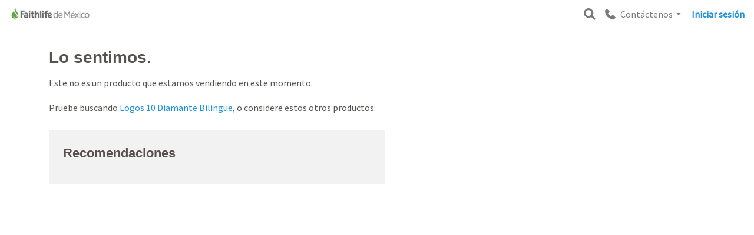

--- FILE ---
content_type: text/html; charset=utf-8
request_url: https://faithlifedemexico.com/product/231190/logos-10-diamante-bilingue
body_size: 12098
content:


<!DOCTYPE html>

<html>
<head>
	<script type="text/javascript">window.didomiConfig = {};
(function(){(function(e,i,o){var n=document.createElement("link");n.rel="preconnect";n.as="script";var t=document.createElement("link");t.rel="dns-prefetch";t.as="script";var r=document.createElement("script");r.id="spcloader";r.type="text/javascript";r["async"]=true;r.charset="utf-8";window.didomiConfig=window.didomiConfig||{};window.didomiConfig.sdkPath=window.didomiConfig.sdkPath||o||"https://sdk.privacy-center.org/";const d=window.didomiConfig.sdkPath;var a=d+e+"/loader.js?target_type=notice&target="+i;if(window.didomiConfig&&window.didomiConfig.user){var c=window.didomiConfig.user;var s=c.country;var f=c.region;if(s){a=a+"&country="+s;if(f){a=a+"&region="+f}}}n.href=d;t.href=d;r.src=a;var m=document.getElementsByTagName("script")[0];m.parentNode.insertBefore(n,m);m.parentNode.insertBefore(t,m);m.parentNode.insertBefore(r,m)})("3c1fd068-8673-47f5-b665-efd9fe559be3","hMYgbVqL")})();</script>
    <title>



	Faithlife de M&#233;xico

    </title>
    <meta name="viewport" content="width=device-width, initial-scale=1">
    <link rel="preconnect" href="https://fonts.gstatic.com" crossorigin>

<link rel="apple-touch-icon" sizes="76x76" href="https://files.logoscdn.com/v1/files/9513998/content.png?signature=hJq-0mC-ZPFFo0nxxebsIxPn_U4">
<link rel="apple-touch-icon" sizes="120x120" href="https://files.logoscdn.com/v1/files/9514000/content.png?signature=guMmmy9OGLPlQddZVm36udF4u1Q">
<link rel="apple-touch-icon" sizes="152x152" href="https://files.logoscdn.com/v1/files/9513997/content.png?signature=MqIgM-tkmuSNI6IDG9sAIMDO_d8">
<link rel="apple-touch-icon" sizes="180x180" href="https://files.logoscdn.com/v1/files/9513999/content.png?signature=UZ2FZQSs7t2TDReXyZn34jCZYk8">
<link rel="icon" type="image/png" href="https://files.logoscdn.com/v1/files/9514003/content.png?signature=bIXubj-xfTPEMozbyi8xkgOH8J4" sizes="32x32">
<link rel="icon" type="image/png" href="https://files.logoscdn.com/v1/files/9514004/content.png?signature=czy_NRKIovwxJOneDrDYlcTu-GY" sizes="16x16">

    
    
	
	<link data-testid="stylesheet-link" href="https://sites-assets.faithlifecdn.com/sites/03ba4559-abc8-11e8-bff2-4ceab1b98c8f/themes/40ec4ab2-2370-11e6-8e40-5727bd3f0351/vendor.8DCFDB5DFBB26A0.min.css?cb=2EBDE3039E3883C4&amp;ssi=0" rel="stylesheet">

	<link rel="stylesheet" href="https://stackpath.bootstrapcdn.com/bootstrap/3.4.1/css/bootstrap.min.css" integrity="sha384-HSMxcRTRxnN+Bdg0JdbxYKrThecOKuH5zCYotlSAcp1+c8xmyTe9GYg1l9a69psu" crossorigin="anonymous">

<meta name="apple-mobile-web-app-capable" content="yes">

<link href="https://fonts.googleapis.com/css?family=Source+Sans+Pro" rel="stylesheet" type="text/css" />
	<link data-testid="stylesheet-link" href="https://sites-assets.faithlifecdn.com/sites/03ba4559-abc8-11e8-bff2-4ceab1b98c8f/themes/40ec4ab2-2370-11e6-8e40-5727bd3f0351/main.8DCFDB5DFBB26A0.min.css?cb=2EBDE3039E3883C4&amp;ssi=0" rel="stylesheet">


    

    

        <script type="text/javascript">
				Modernizr = {};
				var clientIp = '3.145.172.139';

				!function(a,b,c,d,e,f,g,h){a.RaygunObject=e,a[e]=a[e]||function(){
					(a[e].o=a[e].o||[]).push(arguments)},f=b.createElement(c),f.setAttribute('crossorigin', 'anonymous'),g=b.getElementsByTagName(c)[0],
				f.async=1,f.src=d,g.parentNode.insertBefore(f,g),h=a.onerror,a.onerror=function(b,c,d,f,g){
					h&&h(b,c,d,f,g),g||(g=new Error(b)),a[e].q=a[e].q||[],a[e].q.push({
						e:g})}}(window,document,"script","https://sites-assets.faithlifecdn.com/script/cdn/raygun.min.js?cb=2EBDE3039E3883C4&ssi=0","rg4js");

				rg4js('apiKey', '4wGIlUBG5xnbU6oBRhYv6A==');
				rg4js('options', {
					disablePulse: true,
					ignore3rdPartyErrors: true,
					ignoreAjaxAbort: true,
					ignoreAjaxError: true
				});
				rg4js('withCustomData', { clientIp });
				rg4js('enableCrashReporting', true);
				rg4js('onBeforeSend', function (payload) {
					var error = coalesce(payload, 'Details', 'Error');

					var message = coalesce(error, 'Message');
					if (typeof message === 'string' && message.startsWith('Script error'))
						return false;

					var stackTrace = coalesce(error, 'StackTrace');

					var fileName = coalesce(stackTrace, 0, 'FileName');
					if (typeof fileName === 'string' && fileName.startsWith('webkit-masked-url'))
						return false;

					if (stackTrace && stackTrace.find(s => s.FileName && s.FileName.includes("googletagmanager.com/gtm.js")))
						return false;

					if (!globalThis)
						return false;

					return payload;

					function coalesce(source) {
						var coalesced = source;
						for (var i = 1; i < arguments.length; i++)
							if (coalesced)
								coalesced = coalesced[arguments[i]];

						return coalesced;
					}
				});
			</script>

    
<script>
	dataLayer = [];
	dataLayer.push({"isSignedIn":false,"leadId":""});
</script>






<script>
	window['optimizely'] = window['optimizely'] || [];
		
			window['optimizely'].push({
				type: "user",
				attributes: {
					userState: 'NSI',
					isUserLogos10Owner: false,
				}
			});
			window.userState = 'NSI';
			window.isUserLogos10Owner = false;
		

	window.userSegments = {};
</script>


    
    
	


    
	


    <script>
			if (window.Cypress) {
				window.__REACT_DEVTOOLS_GLOBAL_HOOK__ = window.parent.__REACT_DEVTOOLS_GLOBAL_HOOK__;
			}

			window.CDNBaseAssetsUri = "https://sites-assets.faithlifecdn.com";
		</script>
    <link href="https://sites-assets.faithlifecdn.com/Themes/faithlife-ecommerce/dist/styles/site-e493a3db.css?ssi=0" rel="stylesheet">
    <link data-chunk="we-do-not-sell" rel="preload" as="style" href="https://sites-assets.faithlifecdn.com/Themes/faithlife-ecommerce/dist/scripts/../styles/we-do-not-sell-61ebb2c4.css?ssi=0" nonce="" crossorigin="anonymous">
<link data-chunk="site" rel="preload" as="style" href="https://sites-assets.faithlifecdn.com/Themes/faithlife-ecommerce/dist/scripts/../styles/site-e493a3db.css?ssi=0" nonce="" crossorigin="anonymous">
<link data-chunk="site" rel="preload" as="script" href="https://sites-assets.faithlifecdn.com/Themes/faithlife-ecommerce/dist/scripts/vendor.eb0c442f85863ec9a559.js?ssi=0" nonce="" crossorigin="anonymous">
<link data-chunk="site" rel="preload" as="script" href="https://sites-assets.faithlifecdn.com/Themes/faithlife-ecommerce/dist/scripts/site.e28e05c944f5c8b0ae82.js?ssi=0" nonce="" crossorigin="anonymous">
<link data-chunk="we-do-not-sell" rel="preload" as="script" href="https://sites-assets.faithlifecdn.com/Themes/faithlife-ecommerce/dist/scripts/7992.195620eb406bf0749349.js?ssi=0" nonce="" crossorigin="anonymous">
<link data-chunk="we-do-not-sell" rel="preload" as="script" href="https://sites-assets.faithlifecdn.com/Themes/faithlife-ecommerce/dist/scripts/7636.d5e1b8047a08c8442de1.js?ssi=0" nonce="" crossorigin="anonymous">
<link data-chunk="we-do-not-sell" rel="preload" as="script" href="https://sites-assets.faithlifecdn.com/Themes/faithlife-ecommerce/dist/scripts/6462.232235a4b4dbb77de9a1.js?ssi=0" nonce="" crossorigin="anonymous">
<link data-chunk="we-do-not-sell" rel="preload" as="script" href="https://sites-assets.faithlifecdn.com/Themes/faithlife-ecommerce/dist/scripts/we-do-not-sell.aabff020b12b028a7483.js?ssi=0" nonce="" crossorigin="anonymous">
<link data-chunk="site" rel="stylesheet" href="https://sites-assets.faithlifecdn.com/Themes/faithlife-ecommerce/dist/scripts/../styles/site-e493a3db.css?ssi=0" nonce="" crossorigin="anonymous">
<link data-chunk="we-do-not-sell" rel="stylesheet" href="https://sites-assets.faithlifecdn.com/Themes/faithlife-ecommerce/dist/scripts/../styles/we-do-not-sell-61ebb2c4.css?ssi=0" nonce="" crossorigin="anonymous">

    
<meta itemprop="name" content="Software Bíblico Logos"> <meta itemprop="image" content="https://files.logoscdn.com/v1/files/11170682/content.jpg?signature=EVqycx1oweIZlweyIglSozp3jkM" > <meta property="og:title" content="Software Bíblico Logos - La mejor herramienta de estudio bíblico" /> <meta name="description" content="Software de estudio de la Biblia que conecta su vida a la Palabra - Logos le  ayuda a explorar y entender la Biblia con herramientas para Mac, PC, dispositivos móviles y la Web." /> <meta property="og:description" content="Software de estudio de la Biblia que conecta su vida a la Palabra - Logos  le ayuda a explorar y entender la Biblia con herramientas para Mac, PC, dispositivos móviles y la Web." /> <meta property="og:image" content="https://files.logoscdn.com/v1/files/11170682/content.jpg?signature=EVqycx1oweIZlweyIglSozp3jkM" /> <meta property="og:type" content="product" /> <meta property="og:url" content="https://faithlifedemexico.com/" /> <meta property="og:site_name" content="Software Bíblico Logos" /> <meta name="keywords" content="Software Bíblico Logos" /> <meta property="article:author" />
</head>
	<body class="ui3 no-js ">
		<script>
			window.loadableReadyCallbacks = [];
			window.browserGlobalsReadyCallbacks = [];
		</script>
		
<!-- Google Tag Manager --> <script>(function(w,d,s,l,i){w[l]=w[l]||[];w[l].push({'gtm.start': new Date().getTime(),event:'gtm.js'});var f=d.getElementsByTagName(s)[0], j=d.createElement(s),dl=l!='dataLayer'?'&l='+l:'';j.async=true;j.src= 'https://www.googletagmanager.com/gtm.js?id='+i+dl;f.parentNode.insertBefore(j,f); })(window,document,'script','dataLayer','GTM-WDG79H7');</script> <!-- End Google Tag Manager --> <!-- Google Tag Manager (noscript) --> <noscript><iframe src="https://www.googletagmanager.com/ns.html?id=GTM-WDG79H7" height="0" width="0" style="display:none;visibility:hidden"></iframe></noscript> <!-- End Google Tag Manager (noscript) -->

		<div class="js-page-body page-body">
			<noscript>
				<p class="javascript-disabled-warning">Para poder utilizar todas las funciones de este sitio web, JavaScript debe estar habilitado en su navegador.</p>
			</noscript>

			<div class="js-site-container-overlay site-container--overlay hidden">
				<div class="js-working-spinner working-spinner hidden">
					<div class="rect1"></div>
					<div class="rect2"></div>
					<div class="rect3"></div>
					<div class="rect4"></div>
					<div class="rect5"></div>
				</div>
			</div>

<style data-styled="true" data-styled-version="5.3.11">.iVCtRu{box-sizing:border-box;min-width:0;display:none;}/*!sc*/
data-styled.g1[id="Box-sc-ts63nw-0"]{content:"iVCtRu,"}/*!sc*/
.cFTynB{display:-webkit-inline-box;display:-webkit-inline-flex;display:-ms-inline-flexbox;display:inline-flex;-webkit-align-items:baseline;-webkit-box-align:baseline;-ms-flex-align:baseline;align-items:baseline;color:var(--text-default);font-size:16px;line-height:22px;font-size:16px;line-height:16px;}/*!sc*/
data-styled.g5[id="Text-sc-1kwz923-0"]{content:"cFTynB,"}/*!sc*/
.jbFlMv{position:relative;box-sizing:border-box;font-family:inherit;background:transparent;border:none;padding:0;color:inherit;-webkit-text-decoration:none;text-decoration:none;box-shadow:none;white-space:nowrap;display:-webkit-inline-box;display:-webkit-inline-flex;display:-ms-inline-flexbox;display:inline-flex;-webkit-box-pack:center;-webkit-justify-content:center;-ms-flex-pack:center;justify-content:center;-webkit-align-items:center;-webkit-box-align:center;-ms-flex-align:center;align-items:center;outline:none;cursor:pointer;font-size:16px;line-height:16px;height:32px;padding-left:6px;padding-right:6px;border-radius:var(--btn-border-radius);color:var(--link);background-color:transparent;border:0;width:small;height:small;}/*!sc*/
.jbFlMv.focus-visible{border:1px solid #ebf7ff;box-shadow:0 0 0 2px #79cafb;}/*!sc*/
.jbFlMv::-moz-focus-inner{border:0;}/*!sc*/
.jbFlMv:disabled{pointer-events:none;}/*!sc*/
.jbFlMv > svg{margin-right:4px;}/*!sc*/
.jbFlMv:hover{color:var(--link-active);background-color:transparent;}/*!sc*/
.jbFlMv:active{color:var(--link-active);background-color:transparent;}/*!sc*/
.jbFlMv:disabled{color:var(--btn-disabled-color);background-color:transparent;}/*!sc*/
data-styled.g7[id="Button__ButtonCore-sc-1lgbbz6-0"]{content:"jbFlMv,"}/*!sc*/
.kZFPxD{position:relative;}/*!sc*/
data-styled.g131[id="sc-imWYAI"]{content:"kZFPxD,"}/*!sc*/
.chrupK{font-family:"Source Sans Pro",sans-serif;-webkit-letter-spacing:normal;-moz-letter-spacing:normal;-ms-letter-spacing:normal;letter-spacing:normal;line-height:20px;color:#7a7a7a;display:none;}/*!sc*/
@media screen and (min-width:992px){.chrupK{display:block;}}/*!sc*/
data-styled.g137[id="sc-cwHptR"]{content:"chrupK,"}/*!sc*/
.eyeWMU{background-color:transparent;border:none;display:-webkit-box;display:-webkit-flex;display:-ms-flexbox;display:flex;-webkit-flex-direction:row;-ms-flex-direction:row;flex-direction:row;-webkit-align-items:center;-webkit-box-align:center;-ms-flex-align:center;align-items:center;padding:8px;cursor:pointer;}/*!sc*/
.eyeWMU:focus{outline:none;}/*!sc*/
data-styled.g138[id="sc-jEACwC"]{content:"eyeWMU,"}/*!sc*/
.dTGUng{width:18px;height:18px;margin-right:0;}/*!sc*/
@media screen and (min-width:992px){.dTGUng{margin-right:8px;}}/*!sc*/
data-styled.g139[id="sc-cPiKLX"]{content:"dTGUng,"}/*!sc*/
.fTQICf{margin-left:4px;display:none;}/*!sc*/
@media screen and (min-width:992px){.fTQICf{display:unset;}}/*!sc*/
data-styled.g140[id="sc-dLMFU"]{content:"fTQICf,"}/*!sc*/
.bexYvh{display:-webkit-box;display:-webkit-flex;display:-ms-flexbox;display:flex;-webkit-align-items:center;-webkit-box-align:center;-ms-flex-align:center;align-items:center;padding:8px;background:none;border:none;cursor:pointer;margin-left:auto;}/*!sc*/
data-styled.g147[id="sc-feUZmu"]{content:"bexYvh,"}/*!sc*/
.iCIaqE{display:block;}/*!sc*/
data-styled.g148[id="sc-fUnMCh"]{content:"iCIaqE,"}/*!sc*/
.eVbcEh{padding:12px 12px 12px 8px;margin-right:auto;}/*!sc*/
@media screen and (min-width:992px){.eVbcEh{margin-right:0;}}/*!sc*/
data-styled.g149[id="sc-hzhJZQ"]{content:"eVbcEh,"}/*!sc*/
.cWayWv{display:block;height:24px;}/*!sc*/
data-styled.g150[id="sc-fHjqPf"]{content:"cWayWv,"}/*!sc*/
.kxQNJc{font-family:"Source Sans Pro",sans-serif;-webkit-letter-spacing:normal;-moz-letter-spacing:normal;-ms-letter-spacing:normal;letter-spacing:normal;line-height:20px;height:32px;width:100%;margin:0;padding:8px 32px 8px 8px;border-radius:3px;border:1px solid #737373;background-color:white;-webkit-appearance:none;-moz-appearance:none;-webkit-appearance:none;-moz-appearance:none;appearance:none;width:100%;padding:4px;}/*!sc*/
.kxQNJc:focus{box-shadow:rgb(208,230,246) 0px 0px 0px 2px;border-color:rgb(39,142,212);outline:0px;}/*!sc*/
.kxQNJc::-webkit-input-placeholder{color:#737373;}/*!sc*/
.kxQNJc::-moz-placeholder{color:#737373;}/*!sc*/
.kxQNJc:-ms-input-placeholder{color:#737373;}/*!sc*/
.kxQNJc::placeholder{color:#737373;}/*!sc*/
data-styled.g151[id="sc-hmdomO"]{content:"kxQNJc,"}/*!sc*/
.htVzEe{position:relative;display:block;-webkit-box-flex:1;-webkit-flex-grow:1;-ms-flex-positive:1;flex-grow:1;margin:0 8px 0 auto;min-width:200px;padding:0 0 12px 8px;}/*!sc*/
data-styled.g152[id="sc-bXCLTC"]{content:"htVzEe,"}/*!sc*/
.kMpPdZ{position:relative;}/*!sc*/
data-styled.g153[id="sc-jsJBEP"]{content:"kMpPdZ,"}/*!sc*/
.kWGjwq{height:100%;position:absolute;right:0;padding:0 8px;background:none;border:none;cursor:pointer;display:none;}/*!sc*/
data-styled.g154[id="sc-eeDRCY"]{content:"kWGjwq,"}/*!sc*/
.gZPror{display:block;}/*!sc*/
data-styled.g155[id="sc-koXPp"]{content:"gZPror,"}/*!sc*/
.hMTsSk{padding:8px;background:none;border:none;cursor:pointer;}/*!sc*/
@media screen and (min-width:992px){.hMTsSk{display:none;}}/*!sc*/
data-styled.g180[id="sc-cfxfcM"]{content:"hMTsSk,"}/*!sc*/
.hxpsUm{display:block;}/*!sc*/
data-styled.g181[id="sc-gFAWRd"]{content:"hxpsUm,"}/*!sc*/
.eezUBQ{-webkit-transition-timing-function:ease-in-out;transition-timing-function:ease-in-out;-webkit-transition-duration:0.3s;transition-duration:0.3s;-webkit-transform-origin:center center;-ms-transform-origin:center center;transform-origin:center center;}/*!sc*/
data-styled.g182[id="sc-gmPhUn"]{content:"eezUBQ,"}/*!sc*/
.kPLDYe{-webkit-transition-timing-function:ease-in-out;transition-timing-function:ease-in-out;-webkit-transition-duration:0.3s;transition-duration:0.3s;}/*!sc*/
data-styled.g183[id="sc-hRJfrW"]{content:"kPLDYe,"}/*!sc*/
.bRZKdb{-webkit-transition-timing-function:ease-in-out;transition-timing-function:ease-in-out;-webkit-transition-duration:0.3s;transition-duration:0.3s;-webkit-transform-origin:center center;-ms-transform-origin:center center;transform-origin:center center;}/*!sc*/
data-styled.g184[id="sc-iHbSHJ"]{content:"bRZKdb,"}/*!sc*/
.RuVcZ{cursor:pointer;font-family:Source Sans Pro;font-size:16px;font-weight:bold;line-height:16px;text-align:center;-webkit-text-decoration:none;text-decoration:none;padding:0;margin:8px;}/*!sc*/
data-styled.g203[id="sc-jMakVo"]{content:"RuVcZ,"}/*!sc*/
.gFAbKr{position:relative;z-index:1003;background-color:var(--header-top-half-background,var(--shade0));box-shadow:0 1px 5px 0 rgba(110,131,183,0.2),0 3px 1px -2px rgba(110,131,183,0.12),0 2px 2px 0 rgba(110,131,183,0.14);min-height:51px;}/*!sc*/
@media screen and (min-width:992px){.gFAbKr{box-shadow:none;}}/*!sc*/
data-styled.g204[id="sc-iMTnTL"]{content:"gFAbKr,"}/*!sc*/
.hoEXrF{display:-webkit-box;display:-webkit-flex;display:-ms-flexbox;display:flex;max-width:1440px;margin:0 auto;position:relative;padding:0 8px;-webkit-box-pack:end;-webkit-justify-content:flex-end;-ms-flex-pack:end;justify-content:flex-end;-webkit-align-items:center;-webkit-box-align:center;-ms-flex-align:center;align-items:center;}/*!sc*/
data-styled.g205[id="sc-krNlru"]{content:"hoEXrF,"}/*!sc*/
</style><div id="react_0HNJ18U32AP52" class="universal-header-container"><div id="universal-header-upper-half" class="sc-iMTnTL gFAbKr"><div class="sc-krNlru hoEXrF"><a href="/" title="Home" class="sc-hzhJZQ eVbcEh"><img src="https://files.logoscdn.com/v1/assets/707410/optimized?h=24" alt="Home" class="sc-fHjqPf cWayWv"/></a><button type="submit" data-testid="search-toggle" class="sc-feUZmu bexYvh"><svg width="20" height="20" viewBox="0 0 16 16" xmlns="http://www.w3.org/2000/svg" alt="Magnifying Glass" class="sc-fUnMCh iCIaqE"><path d="M11.938 10.062 12 10l4 4.5-1.5 1.5-4.5-4 .062-.062a6.5 6.5 0 1 1 1.876-1.876ZM6.5 10.5a4 4 0 1 0 0-8 4 4 0 0 0 0 8Z" fill="#7A7A7A" fill-rule="evenodd"></path></svg></button><div class="sc-imWYAI kZFPxD"><button class="sc-jEACwC eyeWMU"><svg width="14" height="14" viewBox="0 0 14 14" xmlns="http://www.w3.org/2000/svg" alt="Teléfono" class="sc-cPiKLX dTGUng"><path d="m9.917 8.091-2.004 2.005-4.009-4.009L5.91 4.083a.608.608 0 0 0 0-.861L2.865.178a.608.608 0 0 0-.86 0L0 2.183C0 8.919 5.08 14 11.817 14l2.005-2.004a.608.608 0 0 0 0-.861L10.778 8.09a.61.61 0 0 0-.86 0Z" fill="#7A7A7A" fill-rule="evenodd"></path></svg><div class="Text-sc-1kwz923-0 sc-cwHptR cFTynB chrupK">Contáctenos</div><svg width="12" height="12" viewBox="0 0 12 12" xmlns="http://www.w3.org/2000/svg" class="sc-dLMFU fTQICf"><path d="M6 8 2.5 4h7z" fill="#7A7A7A" fill-rule="evenodd"></path></svg></button></div><a href="/signin?returnUrl=%2Fproduct%2F231190%2Flogos-10-diamante-bilingue" data-testid="sign-in-button" rel="nofollow" class="Button__ButtonCore-sc-1lgbbz6-0 jbFlMv sc-jMakVo RuVcZ">Iniciar sesión</a><button data-testid="header-hamburger-menu-button" class="sc-cfxfcM hMTsSk"><svg xmlns="http://www.w3.org/2000/svg" width="20px" height="17px" viewBox="0 0 20 16" version="1.1" class="sc-gFAWRd hxpsUm"><g id="Icons_V2" stroke="none" stroke-width="1" fill="none" fill-rule="evenodd"><g id="Hamburger" stroke-linecap="round" stroke="#666666" stroke-width="2"><g transform="translate(1.000000, 1.000000)"><path d="M18,1 L0,1" class="sc-gmPhUn eezUBQ"></path><path d="M18,7 L0,7" class="sc-hRJfrW kPLDYe"></path><path d="M18,13 L0,13" class="sc-iHbSHJ bRZKdb"></path></g></g></g></svg></button></div><div></div><div display="none" height="" class="Box-sc-ts63nw-0 component___StyledBox-sc-1esfjj-0 iVCtRu"><div class="sc-bXCLTC htVzEe"><form action="/search" method="GET" class="sc-jsJBEP kMpPdZ"><input type="search" name="query" placeholder="Buscar por palabra clave, título, autor, ISBN, etc." maxLength="100" autoComplete="off" autoCorrect="off" autoCapitalize="off" value="" data-testid="search-bar" class="Text-sc-1kwz923-0 sc-hmdomO cFTynB kxQNJc"/><button type="submit" data-testid="search-submit" class="sc-eeDRCY kWGjwq"><svg width="16" height="16" viewBox="0 0 16 16" xmlns="http://www.w3.org/2000/svg" alt="Search" class="sc-koXPp gZPror"><path d="M11.938 10.062 12 10l4 4.5-1.5 1.5-4.5-4 .062-.062a6.5 6.5 0 1 1 1.876-1.876ZM6.5 10.5a4 4 0 1 0 0-8 4 4 0 0 0 0 8Z" fill="#7A7A7A" fill-rule="evenodd"></path></svg></button></form></div></div></div><div id="universal-header-lower-half"></div></div>

	<div class="lazy" data-url="/sitenotifications"></div>




<div class="core-notifications-container">
	<div class="js-notifications page-notifications hidden" data-bind="visible: notifications().length">
		<div data-bind="foreach: notifications">
			<div data-bind="attr: { class: className }">
				<div data-bind="attr: { class: 'notification notification--' + severity }">
					<p class="ui3" data-bind="text: message"></p>
				</div>
			</div>
		</div>
	</div>
</div>


			<div class="js-site-container site-container">
				





<div id="js-anti-forgery-token-container">
	<input name="__RequestVerificationToken" type="hidden" value="lv-hapLjfgYZgRDwIA6oXNmMIXdv0qsU_fFDtyp9oJ04gS0aXFlguSoc7ZctHoHYGBXmKaFzwMIZHOHoI4tppjPaLNk1" />
</div>





<div id="react_0HNJ18U32AP51"><div class="index--container--cuyIZ container"><div class="index--weDoNotSellContainer--Fugdc"><div class="index--header--Z9icY h2"><span>Lo sentimos.</span></div><p>Este no es un producto que estamos vendiendo en este momento.</p><p><span>Pruebe buscando <a href="/search?query=Logos%2010%20Diamante%20Bilingue">Logos 10 Diamante Bilingue</a>, o considere estos otros productos:</span></p><div class="index--recommendations--5JV6S"><div class="index--recommendationsHeader--Swd5L h3">Recomendaciones</div></div></div></div></div>



			</div>

			<div class="core-footer js-footer"
				data-add-email-successful="Se ha a&#241;adido su direcci&#243;n de correo electr&#243;nico"
				data-add-email-failure="Hubo un error al suscribirte a la(s) lista(s) de correo. Por favor intenta de nuevo m&#225;s tarde."
				data-invalid-email="La direcci&#243;n de correo electr&#243;nico proporcionada no es v&#225;lida.">

			</div>
		</div>

		<div class="visible-xs">
			<div class="mobile-page-takeover"></div>
		</div>

		
		<script>window.loadableReadyCallbacks.push(function () {ReactDOM.hydrate(React.createElement(TopLevelRenderer, {"componentName":"WeDoNotSell","props":{"areWishListsDisabled":false,"isLoggedIn":false,"chatViewModel":{"salesforceChatSettings":null,"showSalesforceChat":false,"isSearchPage":false,"name":null,"email":null,"chatDisplayItem":null},"productTitle":"Logos 10 Diamante Bilingue","recommendations":[],"algoliaEventsTrackingSettings":{"userId":null,"algoliaApplicationId":"B8SX5P4T35","algoliaSearchApiKey":"68bc4e01c33ab8b5f01e914570249230","algoliaIndexName":"product_v3"},"routes":{"SearchUrl":"/search","WishlistsProductsUrl":"/wishlists/products"},"resources":{"PreOrder":"Reservar","BidNow":"Pon tu oferta","LocalizedPriceMarker":"(%PRICE%)","AddToCart":"Añadir al carrito","TrySearchingFor":"Pruebe buscando %SEARCH_LINK%, o considere estos otros productos:","QuickBuy":"Compra rápida","SavingsPercent":"%","Recommendations":"Recomendaciones","NotCurrentlySold":"Este no es un producto que estamos vendiendo en este momento.","CheckOutRelated":"Mira estos productos recomendados:","WereSorry":"Lo sentimos.","Save":"Ahorra"},"siteSettings":null},"initialViewPortWidth":null}), document.getElementById("react_0HNJ18U32AP51"))});;
window.loadableReadyCallbacks.push(function () {ReactDOM.hydrate(React.createElement(TopLevelRenderer, {"componentName":"UniversalHeader","props":{"amplitudeApiKey":"dd7f0a41c5e3f95b23ad493c01cc3fdb","shouldLogToAmplitude":true,"accountDropdown":{"routes":{"FaithlifeBaseUri":"https://faithlife.com","ProfileUrl":"/account/profile","SignInAndSecurityUrl":"/account/security","AccountBillingUrl":"/account/billing","AccountOrdersUrl":"/account/orders","AccountWishlistsUrl":"/account/wishlists","AccountSubscriptionsUrl":"/account/subscriptions","InstallUrl":"","AppUrl":"","WebAppUrl":"","SignoutUrl":"/signout"},"resources":{},"siteSettings":null},"userId":-1,"avatarUrl":null,"cart":null,"downloadButton":null,"startFreeTrialButton":null,"chooseYourPlanButton":null,"buttonCTA":null,"fullSizeSearchBarMinScreenWidth":992,"initialViewPortWidth":750,"signInButtonVariant":"secondary","isHeaderTwoTone":false,"isSignedIn":false,"megaMenu":{"menus":[],"revisionInfo":null},"languageSelector":null,"menuLogo":{"imageUrl":"https://files.logoscdn.com/v1/assets/707410/optimized?h=24","mobileImageUrl":"","href":"/","title":"Home"},"fullContactInfo":{"isEnabled":true,"useDropDown":true,"displayDownArrow":true,"phoneNumber":null,"businessHours":[{"headerMessage":"Ventas","startDayOfWeek":"Lunes","endDayOfWeek":"Viernes","startTime":"8 AM CT","endTime":"4:30 PM CT","specialMessage":null}],"contactInfo":[{"contactType":"Ventas","phoneNumber":"222-555-2372","link":null}]},"reCaptchaSiteKey":"6Le4sfsmAAAAAPT_-OY5uyZbZUjP_wytpHfdE5iu","returnUrl":"/product/231190/logos-10-diamante-bilingue","searchBar":{"initialQuery":null,"routes":{"Url":"/search","SuggestUrl":"/search/suggest"},"resources":{},"siteSettings":null},"enableSignInModal":false,"editUrl":null,"testIds":{"hamburgerMenu":"header-hamburger-menu-button","searchButton":"search-submit","searchInput":"search-bar","searchToggle":"search-toggle","signInButton":"sign-in-button","userAvatarButton":"user-avatar-button"},"canShowSiteNotifications":true,"locale":null,"stripePublishableKey":"pk_live_51OtyM0Ekx18uXxbJLgVlqLFe8nzhf2pE3XwzjZTAAVLZbWFxmprOiGbhQSXSME3V0K4OH9BSEha7OpsRnp8A810h007ZqDP4yQ","routes":{"SignInUrl":"/signin","AddSkusToCartAjax":"/buy/ajax","GetMostRecentlyAddedItem":"/cart/items/latest","Search":"/search","Cart":"/cart","SiteNotifications":"/sitenotifications","AddSubscribableProductOptionIdToCartAjax":"/cart/subscribe"},"resources":{"signIn":"Iniciar sesión","viewBillingInfo":"Ver info de facturación","subtotal":"Subtotal","createAnAccount":"Crear una cuenta","billingInfo":"Información de cobro","seeWhatsDifferent":"Vea lo que es diferente","addToCartErrorOccurred":"Ocurrió un error al añadir el/los producto/s a tu carrito. Por favor intenta de nuevo más tarde.","viewCart":"Ver carrito","subscriptions":"Suscripciones","pleaseWait":"Por favor espera...","pleaseEnterYourEmailAddress":"Por favor, ingresa tu correo electrónico.","ChooseYourPlan":"Elige tu plan","register":"Registrarse","downloadForMobile":"Descargar para móvil","learnMore":"Conocer más.","signOut":"Cerrar sesión","signInAndSecurity":"Inicio de sesión y seguridad","downloadLogosMacPc":"Descarga Logos para PC y Mac","itemsBlockedFromCart":"Se produjo un error al agregar este artículo a su carrito.","thisIsTheMission":"Esta es la misión detrás de todo lo que creamos, desde soluciones ministeriales que ahorren tiempo a líderes de la iglesia, hasta libros y medios que inspiran su caminar cristiano.","itemAddedToCart":"Producto exitosamente añadido al carrito.","orderHistory":"Historial de pedidos","DownloadLogos":"Descargar Logos","businessHours":"Horario de oficina","yourCartIsEmpty":"Tu carrito está vacío","closeSignIn":"Cerrar sesión","itemsAmendedInCart":"Tuvimos que hacer algunos cambios en los artículos de su carrito.","EmailLists":"Listas de correo","contactInfoHeader":"Contáctenos","itemsAddedToCart":"Productos añadidos con éxito al carrito.","viewWishLists":"Ver Lista de deseos","downloadForMacPc":"Descargar para PC y Mac","email":"Correo electrónico","close":"Cerrar","phoneIconAltText":"Teléfono","recentlyAdded":"Agregado recientemente","changeSite":"Cambiar de sitio","downloadLogosMobile":"Descarga Logos para dispositivos móviles","pleaseEnterYourPassword":"Por favor, ingresa tu contraseña.","viewOrderHistory":"Ver Historial de órdenes","download":"Descargar","wishLists":"Listas de deseos","pleaseEnterAValidEmailAddress":"Por favor utiliza un correo electrónico válido.","JavaScriptNecessary":"Para poder utilizar todas las funciones de este sitio web, JavaScript debe estar habilitado en su navegador.","searchByKeywordTitleEtc":"Buscar por palabra clave, título, autor, ISBN, etc.","useOnTheWeb":"Usar en el web","manageSubscriptions":"Administrar suscripciones","DownloadVerbum":"Descargar Verbum","StartAFreeTrial":"Iniciar prueba gratuita","goShop":"A comprar","password":"Contraseña","cartQuantityFormat":"Cant: %ITEM_COUNT%","useOnline":"Usar en línea","profile":"Perfil","contactInfoLabel":"Contáctenos","emailPreferences":"Preferencias de correo electrónico","cart":"Carrito"},"siteSettings":null},"initialViewPortWidth":null}), document.getElementById("react_0HNJ18U32AP52"))});;
</script>
<script id="__LOADABLE_REQUIRED_CHUNKS__" type="application/json" nonce="" crossorigin="anonymous">[7992,7636,6462,8864]</script><script id="__LOADABLE_REQUIRED_CHUNKS___ext" type="application/json" nonce="" crossorigin="anonymous">{"namedChunks":["we-do-not-sell"]}</script>
<script async data-chunk="site" src="https://sites-assets.faithlifecdn.com/Themes/faithlife-ecommerce/dist/scripts/vendor.eb0c442f85863ec9a559.js?ssi=0" nonce="" crossorigin="anonymous"></script>
<script async data-chunk="site" src="https://sites-assets.faithlifecdn.com/Themes/faithlife-ecommerce/dist/scripts/site.e28e05c944f5c8b0ae82.js?ssi=0" nonce="" crossorigin="anonymous"></script>
<script async data-chunk="we-do-not-sell" src="https://sites-assets.faithlifecdn.com/Themes/faithlife-ecommerce/dist/scripts/7992.195620eb406bf0749349.js?ssi=0" nonce="" crossorigin="anonymous"></script>
<script async data-chunk="we-do-not-sell" src="https://sites-assets.faithlifecdn.com/Themes/faithlife-ecommerce/dist/scripts/7636.d5e1b8047a08c8442de1.js?ssi=0" nonce="" crossorigin="anonymous"></script>
<script async data-chunk="we-do-not-sell" src="https://sites-assets.faithlifecdn.com/Themes/faithlife-ecommerce/dist/scripts/6462.232235a4b4dbb77de9a1.js?ssi=0" nonce="" crossorigin="anonymous"></script>
<script async data-chunk="we-do-not-sell" src="https://sites-assets.faithlifecdn.com/Themes/faithlife-ecommerce/dist/scripts/we-do-not-sell.aabff020b12b028a7483.js?ssi=0" nonce="" crossorigin="anonymous"></script>			<script crossorigin="anonymous" src="https://sites-assets.faithlifecdn.com/Themes/faithlife-ecommerce/dist/scripts/vendor-index.07f189713791263f38f1.js?ssi=0"></script>

		
	


	<script src="https://stackpath.bootstrapcdn.com/bootstrap/3.4.1/js/bootstrap.min.js" integrity="sha384-aJ21OjlMXNL5UyIl/XNwTMqvzeRMZH2w8c5cRVpzpU8Y5bApTppSuUkhZXN0VxHd" crossorigin="anonymous"></script>



	</body>
</html>


--- FILE ---
content_type: text/css; charset=utf-8
request_url: https://sites-assets.faithlifecdn.com/sites/03ba4559-abc8-11e8-bff2-4ceab1b98c8f/themes/40ec4ab2-2370-11e6-8e40-5727bd3f0351/main.8DCFDB5DFBB26A0.min.css?cb=2EBDE3039E3883C4&ssi=0
body_size: 22842
content:
.sprite-global{background:url("dist/sprites/sprite-33dbac0e.svg") no-repeat}.sprite-global-Cart{background-position:-187px -126px;width:24px;height:20px}.sprite-global-Cart_Small{background-position:-247px -188px;width:20px;height:19px}.sprite-global-Checkmark{background-position:-176.5px -273px;width:16px;height:16px}.sprite-global-Chevron_Large{background-position:-327px -179px;width:12px;height:12px}.sprite-global-Chevron_Large_Light{background-position:-239px -215px;width:12px;height:12px}.sprite-global-Chevron_Right{background-position:-316px -196px;width:24px;height:25px}.sprite-global-Chevron_Small{background-position:-255px -215px;width:12px;height:12px}.sprite-global-Chevron_Small_UP{background-position:-255px -257px;width:12px;height:12px}.sprite-global-CircleEditCameraIcon{background-position:-282px -196px;width:30px;height:30px}.sprite-global-CircleEditIcon{background-position:-282px -114px;width:36px;height:38px}.sprite-global-CloseIcon{background-position:-255px -233px;width:20px;height:20px}.sprite-global-DiscountTag{background-position:-312px -230px;width:25px;height:25px}.sprite-global-DiscountTagWhite{background-position:-158px -126px;width:25px;height:25px}.sprite-global-External_Link{background-position:-295.5px -273px;width:12px;height:12px}.sprite-global-Facebook_Color{background-position:-2px -160px;width:69px;height:69px}.sprite-global-Faithlife_Color{background-position:-75px -160px;width:69px;height:69px}.sprite-global-Faithlife_Flame{background-position:-327px -156px;width:11px;height:19px}.sprite-global-Faithlife_Logo{background-position:-2px -2px;width:152px;height:30px}.sprite-global-GraduationCap{background-position:-196.5px -273px;width:16px;height:16px}.sprite-global-Hamburger{background-position:-243px -126px;width:20px;height:16px}.sprite-global-Next{background-position:-322px -114px;width:11px;height:36px}.sprite-global-Next_Disabled{background-position:-282px -156px;width:11px;height:36px}.sprite-global-OK_Icon{background-position:-94.5px -273px;width:18px;height:18px}.sprite-global-Phone_Nav_Icon{background-position:-126px -36px;width:24px;height:24px}.sprite-global-Phone_Nav_Icon_White{background-position:-126px -64px;width:24px;height:24px}.sprite-global-Previous{background-position:-297px -156px;width:11px;height:36px}.sprite-global-Previous_Disabled{background-position:-312px -156px;width:11px;height:36px}.sprite-global-Search_Magnifying_Glass{background-position:-216.5px -273px;width:16px;height:16px}.sprite-global-Search_Magnifying_Glass_Light{background-position:-236.5px -273px;width:16px;height:16px}.sprite-global-Signed_Out_Account_Icon{background-position:-126px -92px;width:24px;height:24px}.sprite-global-Signed_Out_Account_Icon_White{background-position:-126px -120px;width:24px;height:24px}.sprite-global-SiteAdmin-EventCircle{background-position:-2px -36px;width:120px;height:120px}.sprite-global-SiteAdmin-SermonCircle{background-position:-158px -2px;width:120px;height:120px}.sprite-global-SiteAdmin-Upload{background-position:-160.5px -273px;width:12px;height:17px}.sprite-global-Twitter_Color{background-position:-148px -160px;width:69px;height:69px}.sprite-global-Warning_Icon_Red{background-position:-26px -273px;width:19px;height:18px}.sprite-global-Warning_Icon_Yellow{background-position:-49px -273px;width:19px;height:18px}.sprite-global-amex{background-position:-2px -233px;width:60px;height:36px}.sprite-global-backtotop{background-position:-282px -230px;width:26px;height:26px}.sprite-global-bible_study_book{background-position:-221px -160px;width:24px;height:24px}.sprite-global-circle_close{background-position:-2px -273px;width:20px;height:20px}.sprite-global-discover{background-position:-66px -233px;width:59px;height:36px}.sprite-global-edit_pencil{background-position:-276.5px -273px;width:15px;height:15px}.sprite-global-edit_pencil_white{background-position:-311.5px -273px;width:12px;height:12px}.sprite-global-filterAndSort{background-position:-256.5px -273px;width:16px;height:16px}.sprite-global-generic-card{background-position:-116.5px -273px;width:18px;height:18px}.sprite-global-jcb{background-position:-282px -42px;width:48px;height:32px}.sprite-global-logos_icon{background-position:-249px -160px;width:24px;height:24px}.sprite-global-logos_mini_icon{background-position:-138.5px -273px;width:18px;height:18px}.sprite-global-mastercard{background-position:-129px -233px;width:59px;height:36px}.sprite-global-paypal{background-position:-192px -233px;width:59px;height:36px}.sprite-global-phone{background-position:-221px -215px;width:14px;height:14px}.sprite-global-stars{background-position:-72px -273px;width:18.5px;height:18px}.sprite-global-stop_watch{background-position:-221px -188px;width:22px;height:23px}.sprite-global-tooltipClose{background-position:-327.5px -273px;width:12px;height:12px}.sprite-global-triangle_arrow{background-position:-267px -126px;width:10px;height:10px}.sprite-global-unionpay{background-position:-282px -78px;width:48px;height:32px}.sprite-global-verbum_icon{background-position:-215px -126px;width:24px;height:17px}.sprite-global-visa{background-position:-282px -2px;width:59px;height:36px}.btn{border-radius:3px;cursor:pointer;display:inline-block;font-family:'Source Sans Pro',Arial,Helvetica,sans-serif;font-size:16px;line-height:1;min-width:120px;padding:8px;text-align:center;text-decoration:none}.btn-xs{border-radius:3px;cursor:pointer;display:inline-block;font-family:'Source Sans Pro',Arial,Helvetica,sans-serif;font-size:14px;line-height:1;min-width:80px;padding:8px;text-align:center;text-decoration:none}.btn-lg{border-radius:3px;cursor:pointer;display:inline-block;font-family:'Source Sans Pro',Arial,Helvetica,sans-serif;font-size:16px;line-height:1;min-width:160px;padding:12px;text-align:center;text-decoration:none}.btn-super{border-radius:3px;cursor:pointer;display:inline-block;font-family:'Source Sans Pro',Arial,Helvetica,sans-serif;font-size:24px;line-height:1;min-width:220px;padding:16px 24px;text-align:center;text-decoration:none}.btn-primary{background-color:#62bb46;border:1px solid #62bb46;color:#fff;letter-spacing:.2px;box-shadow:var(--btn-primary-box-shadow)}.btn-primary:active{background-color:#429c1c;border:1px solid #429c1c;color:#fff}.btn-primary:active:hover,.btn-primary:active:focus{background-color:#8fdb6b;border:1px solid #8fdb6b;color:#fff}.btn-primary:visited,.btn-primary:link{background-color:#62bb46;border:1px solid #62bb46;color:#fff}.btn-primary:hover,.btn-primary:focus{background-color:#8fdb6b;border:1px solid #8fdb6b;color:#fff}.btn-primary:disabled:hover,.btn-primary:disabled{background-color:#d8d8d8;border:1px solid #d8d8d8;color:#fff;cursor:default}.btn-primary-inverted{background-color:#fff;border:1px solid #62bb46;color:#62bb46;letter-spacing:.2px}.btn-primary-inverted:active{background-color:#fff;border:1px solid #429c1c;color:#429c1c}.btn-primary-inverted:visited,.btn-primary-inverted:link{background-color:#fff;border:1px solid #62bb46;color:#62bb46}.btn-primary-inverted:hover,.btn-primary-inverted:focus{background-color:#fff;border:1px solid #8fdb6b;color:#8fdb6b}.btn-primary-inverted:disabled:hover,.btn-primary-inverted:disabled{background-color:#fff;border:1px solid #d8d8d8;color:#d8d8d8;cursor:default}.btn-secondary{background-color:#575251;border:1px solid #575251;color:#fff;letter-spacing:.2px;box-shadow:var(--btn-secondary-box-shadow)}.btn-secondary:active{background-color:#3a3534;border:1px solid #3a3534;color:#fff}.btn-secondary:visited,.btn-secondary:link{background-color:#575251;border:1px solid #575251;color:#fff}.btn-secondary:hover,.btn-secondary:focus{background-color:#838080;border:1px solid #838080;color:#fff}.btn-secondary:disabled:hover,.btn-secondary:disabled{background-color:#d8d8d8;border:1px solid #d8d8d8;color:#fff;cursor:default}.btn-secondary-inverted{background-color:#fff;border:1px solid #575251;color:#575251;letter-spacing:.2px}.btn-secondary-inverted:active{background-color:#fff;border:1px solid #3a3534;color:#3a3534}.btn-secondary-inverted:visited,.btn-secondary-inverted:link{background-color:#fff;border:1px solid #575251;color:#575251}.btn-secondary-inverted:hover,.btn-secondary-inverted:focus{background-color:#fff;border:1px solid #838080;color:#838080}.btn-secondary-inverted:disabled:hover,.btn-secondary-inverted:disabled{background-color:#fff;border:1px solid #d8d8d8;color:#d8d8d8;cursor:default}.btn-disabled,.js-btn-disabled{background-color:#d8d8d8;border:1px solid #d8d8d8;color:#fff;cursor:default;pointer-events:none}.btn-disabled:active,.js-btn-disabled:active,.btn-disabled:visited,.js-btn-disabled:visited,.btn-disabled:link,.js-btn-disabled:link,.btn-disabled:hover,.js-btn-disabled:hover,.btn-disabled:focus,.js-btn-disabled:focus{background-color:#d8d8d8;border:1px solid #d8d8d8;color:#fff}.btn-disabled-inverted,.js-btn-disabled{background-color:#fff;border:1px solid #d8d8d8;color:#d8d8d8;cursor:default;pointer-events:none}.btn-disabled-inverted:active,.js-btn-disabled:active,.btn-disabled-inverted:visited,.js-btn-disabled:visited,.btn-disabled-inverted:link,.js-btn-disabled:link,.btn-disabled-inverted:hover,.js-btn-disabled:hover,.btn-disabled-inverted:focus,.js-btn-disabled:focus{background-color:#fff;border:1px solid #d8d8d8;color:#d8d8d8}.btn--loading{background-color:#fff;color:#fff;border:1px solid #fff;box-shadow:none}.btn--loading:disabled,.btn--loading:active,.btn--loading:visited,.btn--loading:link,.btn--loading:hover,.btn--loading:focus{background-color:#fff;border:1px solid #fff;color:#fff;box-shadow:none;outline:none}.btn--success{border:1px solid #fff;background-color:#fff;box-shadow:none;color:#62bb46;display:flex;cursor:default;pointer-events:none}.btn--success .sprite-global-Checkmark{padding-right:20px}.btn--success svg,.btn--success circle{fill:#62bb46}.btn--success:active,.btn--success:hover,.btn--success:focus{background-color:#fff;border-color:#fff;color:#62bb46;display:flex;box-shadow:none;outline:none}.btn-minor{background-color:#f2f2f2;border:1px solid #dadada;color:#585250;letter-spacing:normal}.btn-minor:active{background-color:#d4d4d4;border:1px solid #dadada;color:#585250}.btn-minor:visited,.btn-minor:link{background-color:#f2f2f2;border:1px solid #dadada;color:#585250}.btn-minor:hover,.btn-minor:focus{background-color:#e6e6e6;border:1px solid #dadada;color:#585250}.btn-minor:disabled:hover,.btn-minor:disabled{background-color:#f2f2f2;border:1px solid #f2f2f2;color:#585250;opacity:.3;cursor:default}.cms-template{padding:0 0 100px 0}.cms-template .container{padding:0 100px}.cms-template .hero{background-color:#0071cd;margin-bottom:32px;min-height:400px}.cms-template .hero--narrow{min-height:200px}.cms-template .hero--centered .hero__content{margin:125px auto;max-width:500px;text-align:center}.cms-template .hero--image{background-position:50% 50%;background-size:cover;background-attachment:scroll}.cms-template .hero--image .hero__content{max-width:460px;padding-top:130px}.cms-template .heading--underlined{padding-bottom:24px;border-bottom:1px solid #ddd}.cms-template .heading--centered{text-align:center}.cms-template .box{margin-top:16px;margin-bottom:16px;padding:32px}.cms-template .box--gray{background-color:#eee}.cms-template .image-container--centered{text-align:center}.cms-template .image-container__image{display:inline-block;max-width:90%}.cms-template .image-container__caption{margin-top:16px}.cms-template .list--unbulleted{list-style-type:none}.cms-content{position:relative}.add-to-mini-cart-button-container,.purchase-button-form{display:inline-block}@media(max-width:992px){.cms-template .container{padding:0 24px}.cms-template .hero{min-height:200px}.cms-template .hero--narrow{min-height:200px}.cms-template .hero--centered .hero__content{margin:75px auto}.cms-template .hero--image .hero__content{padding-top:0;margin:75px auto}}.error{color:#bd2929}.highlight{color:#62bb46}.info{color:#575251}.knockout{color:#fff}.link{color:#1e91d6}.success{color:#62bb46}.warning{color:#daa007}.super{font-family:'Gotham A','Gotham B',Arial,Helvetica,sans-serif;font-size:64px;font-weight:900;letter-spacing:normal;line-height:1.22}.super.md{font-family:'Gotham A','Gotham B',Arial,Helvetica,sans-serif;font-size:64px;font-weight:900;letter-spacing:normal;line-height:1.22}.super.sm{font-family:'Gotham A','Gotham B',Arial,Helvetica,sans-serif;font-size:64px;font-weight:900;letter-spacing:normal;line-height:1.22}.super.xs{font-family:'Gotham A','Gotham B',Arial,Helvetica,sans-serif;font-size:44px;font-weight:900;letter-spacing:normal;line-height:1.14}.h1,h1{font-family:'Gotham A','Gotham B',Arial,Helvetica,sans-serif;font-size:52px;font-weight:900;letter-spacing:normal;line-height:1.15}.h1.md,h1.md{font-family:'Gotham A','Gotham B',Arial,Helvetica,sans-serif;font-size:52px;font-weight:900;letter-spacing:normal;line-height:1.15}.h1.sm,h1.sm{font-family:'Gotham A','Gotham B',Arial,Helvetica,sans-serif;font-size:52px;font-weight:900;letter-spacing:normal;line-height:1.15}.h1.xs,h1.xs{font-family:'Gotham A','Gotham B',Arial,Helvetica,sans-serif;font-size:36px;font-weight:900;letter-spacing:normal;line-height:1.17}.h2,h2{font-family:'Gotham A','Gotham B',Arial,Helvetica,sans-serif;font-size:40px;font-weight:900;letter-spacing:normal;line-height:1.2}.h2.md,h2.md{font-family:'Gotham A','Gotham B',Arial,Helvetica,sans-serif;font-size:40px;font-weight:900;letter-spacing:normal;line-height:1.2}.h2.sm,h2.sm{font-family:'Gotham A','Gotham B',Arial,Helvetica,sans-serif;font-size:40px;font-weight:900;letter-spacing:normal;line-height:1.2}.h2.xs,h2.xs{font-family:'Gotham A','Gotham B',Arial,Helvetica,sans-serif;font-size:32px;font-weight:900;letter-spacing:normal;line-height:1.2}.h3,h3{font-family:'Gotham A','Gotham B',Arial,Helvetica,sans-serif;font-size:30px;font-weight:900;letter-spacing:normal;line-height:1.2}.h3.md,h3.md{font-family:'Gotham A','Gotham B',Arial,Helvetica,sans-serif;font-size:30px;font-weight:900;letter-spacing:normal;line-height:1.2}.h3.sm,h3.sm{font-family:'Gotham A','Gotham B',Arial,Helvetica,sans-serif;font-size:30px;font-weight:900;letter-spacing:normal;line-height:1.2}.h3.xs,h3.xs{font-family:'Gotham A','Gotham B',Arial,Helvetica,sans-serif;font-size:28px;font-weight:900;letter-spacing:normal;line-height:1.21}.h4,h4{font-family:'Gotham A','Gotham B',Arial,Helvetica,sans-serif;font-size:22px;font-weight:900;letter-spacing:normal;line-height:1.27}.h4.md,h4.md{font-family:'Gotham A','Gotham B',Arial,Helvetica,sans-serif;font-size:22px;font-weight:900;letter-spacing:normal;line-height:1.27}.h4.sm,h4.sm{font-family:'Gotham A','Gotham B',Arial,Helvetica,sans-serif;font-size:22px;font-weight:900;letter-spacing:normal;line-height:1.27}.h4.xs,h4.xs{font-family:'Gotham A','Gotham B',Arial,Helvetica,sans-serif;font-size:22px;font-weight:900;letter-spacing:normal;line-height:1.27}.h5,h5{font-family:'Gotham A','Gotham B',Arial,Helvetica,sans-serif;font-size:16px;font-weight:900;letter-spacing:normal;line-height:1.38}.h5.md,h5.md{font-family:'Gotham A','Gotham B',Arial,Helvetica,sans-serif;font-size:16px;font-weight:900;letter-spacing:normal;line-height:1.38}.h5.sm,h5.sm{font-family:'Gotham A','Gotham B',Arial,Helvetica,sans-serif;font-size:16px;font-weight:900;letter-spacing:normal;line-height:1.38}.h5.xs,h5.xs{font-family:'Gotham A','Gotham B',Arial,Helvetica,sans-serif;font-size:16px;font-weight:900;letter-spacing:normal;line-height:1.38}.h6,h6{font-family:'Gotham A','Gotham B',Arial,Helvetica,sans-serif;font-size:14px;font-weight:900;letter-spacing:normal;line-height:1.43}.h6.md,h6.md{font-family:'Gotham A','Gotham B',Arial,Helvetica,sans-serif;font-size:14px;font-weight:900;letter-spacing:normal;line-height:1.43}.h6.sm,h6.sm{font-family:'Gotham A','Gotham B',Arial,Helvetica,sans-serif;font-size:14px;font-weight:900;letter-spacing:normal;line-height:1.43}.h6.xs,h6.xs{font-family:'Gotham A','Gotham B',Arial,Helvetica,sans-serif;font-size:14px;font-weight:900;letter-spacing:normal;line-height:1.43}.b1{font-family:'Source Sans Pro',Arial,Helvetica,sans-serif;font-size:22px;font-weight:normal;letter-spacing:normal;line-height:1.27}.b1.md{font-family:'Source Sans Pro',Arial,Helvetica,sans-serif;font-size:22px;font-weight:normal;letter-spacing:normal;line-height:1.27}.b1.sm{font-family:'Source Sans Pro',Arial,Helvetica,sans-serif;font-size:22px;font-weight:normal;letter-spacing:normal;line-height:1.27}.b1.xs{font-family:'Source Sans Pro',Arial,Helvetica,sans-serif;font-size:22px;font-weight:normal;letter-spacing:normal;line-height:1.27}.b2{font-family:'Source Sans Pro',Arial,Helvetica,sans-serif;font-size:18px;font-weight:normal;letter-spacing:normal;line-height:1.33}.b2.md{font-family:'Source Sans Pro',Arial,Helvetica,sans-serif;font-size:18px;font-weight:normal;letter-spacing:normal;line-height:1.33}.b2.sm{font-family:'Source Sans Pro',Arial,Helvetica,sans-serif;font-size:18px;font-weight:normal;letter-spacing:normal;line-height:1.33}.b2.xs{font-family:'Source Sans Pro',Arial,Helvetica,sans-serif;font-size:18px;font-weight:normal;letter-spacing:normal;line-height:1.33}.b3{font-family:'Source Sans Pro',Arial,Helvetica,sans-serif;font-size:16px;font-weight:normal;letter-spacing:normal;line-height:1.38}.b3.md{font-family:'Source Sans Pro',Arial,Helvetica,sans-serif;font-size:16px;font-weight:normal;letter-spacing:normal;line-height:1.38}.b3.sm{font-family:'Source Sans Pro',Arial,Helvetica,sans-serif;font-size:16px;font-weight:normal;letter-spacing:normal;line-height:1.38}.b3.xs{font-family:'Source Sans Pro',Arial,Helvetica,sans-serif;font-size:16px;font-weight:normal;letter-spacing:normal;line-height:1.38}.b4{font-family:'Source Sans Pro',Arial,Helvetica,sans-serif;font-size:14px;font-weight:normal;letter-spacing:normal;line-height:1.43}.b4.md{font-family:'Source Sans Pro',Arial,Helvetica,sans-serif;font-size:14px;font-weight:normal;letter-spacing:normal;line-height:1.43}.b4.sm{font-family:'Source Sans Pro',Arial,Helvetica,sans-serif;font-size:14px;font-weight:normal;letter-spacing:normal;line-height:1.43}.b4.xs{font-family:'Source Sans Pro',Arial,Helvetica,sans-serif;font-size:14px;font-weight:normal;letter-spacing:normal;line-height:1.43}.b5{font-family:'Source Sans Pro',Arial,Helvetica,sans-serif;font-size:12px;font-weight:normal;letter-spacing:.1;line-height:1.5}.b5.md{font-family:'Source Sans Pro',Arial,Helvetica,sans-serif;font-size:12px;font-weight:normal;letter-spacing:.1;line-height:1.5}.b5.sm{font-family:'Source Sans Pro',Arial,Helvetica,sans-serif;font-size:12px;font-weight:normal;letter-spacing:.1;line-height:1.5}.b5.xs{font-family:'Source Sans Pro',Arial,Helvetica,sans-serif;font-size:12px;font-weight:normal;letter-spacing:.1;line-height:1.5}.b6{font-family:'Source Sans Pro',Arial,Helvetica,sans-serif;font-size:10px;font-weight:normal;letter-spacing:.2;line-height:1.4}.b6.md{font-family:'Source Sans Pro',Arial,Helvetica,sans-serif;font-size:10px;font-weight:normal;letter-spacing:.2;line-height:1.4}.b6.sm{font-family:'Source Sans Pro',Arial,Helvetica,sans-serif;font-size:10px;font-weight:normal;letter-spacing:.2;line-height:1.4}.b6.xs{font-family:'Source Sans Pro',Arial,Helvetica,sans-serif;font-size:10px;font-weight:normal;letter-spacing:.2;line-height:1.4}.ui1{font-family:'Source Sans Pro',Arial,Helvetica,sans-serif;font-size:18px;font-weight:normal;letter-spacing:normal;line-height:1.27}.ui1.md{font-family:'Source Sans Pro',Arial,Helvetica,sans-serif;font-size:18px;font-weight:normal;letter-spacing:normal;line-height:1.27}.ui1.sm{font-family:'Source Sans Pro',Arial,Helvetica,sans-serif;font-size:18px;font-weight:normal;letter-spacing:normal;line-height:1.27}.ui1.xs{font-family:'Source Sans Pro',Arial,Helvetica,sans-serif;font-size:18px;font-weight:normal;letter-spacing:normal;line-height:1.27}.ui2{font-family:'Source Sans Pro',Arial,Helvetica,sans-serif;font-size:16px;font-weight:normal;letter-spacing:normal;line-height:1.33}.ui2.md{font-family:'Source Sans Pro',Arial,Helvetica,sans-serif;font-size:16px;font-weight:normal;letter-spacing:normal;line-height:1.33}.ui2.sm{font-family:'Source Sans Pro',Arial,Helvetica,sans-serif;font-size:16px;font-weight:normal;letter-spacing:normal;line-height:1.33}.ui2.xs{font-family:'Source Sans Pro',Arial,Helvetica,sans-serif;font-size:16px;font-weight:normal;letter-spacing:normal;line-height:1.33}.ui3{font-family:'Source Sans Pro',Arial,Helvetica,sans-serif;font-size:14px;font-weight:normal;letter-spacing:normal;line-height:1.38}.ui3.md{font-family:'Source Sans Pro',Arial,Helvetica,sans-serif;font-size:14px;font-weight:normal;letter-spacing:normal;line-height:1.38}.ui3.sm{font-family:'Source Sans Pro',Arial,Helvetica,sans-serif;font-size:14px;font-weight:normal;letter-spacing:normal;line-height:1.38}.ui3.xs{font-family:'Source Sans Pro',Arial,Helvetica,sans-serif;font-size:14px;font-weight:normal;letter-spacing:normal;line-height:1.38}.ui4{font-family:'Source Sans Pro',Arial,Helvetica,sans-serif;font-size:13px;font-weight:normal;letter-spacing:normal;line-height:1.43}.ui4.md{font-family:'Source Sans Pro',Arial,Helvetica,sans-serif;font-size:13px;font-weight:normal;letter-spacing:normal;line-height:1.43}.ui4.sm{font-family:'Source Sans Pro',Arial,Helvetica,sans-serif;font-size:13px;font-weight:normal;letter-spacing:normal;line-height:1.43}.ui4.xs{font-family:'Source Sans Pro',Arial,Helvetica,sans-serif;font-size:13px;font-weight:normal;letter-spacing:normal;line-height:1.43}.ui5{font-family:'Source Sans Pro',Arial,Helvetica,sans-serif;font-size:12px;font-weight:normal;letter-spacing:.1;line-height:1.5}.ui5.md{font-family:'Source Sans Pro',Arial,Helvetica,sans-serif;font-size:12px;font-weight:normal;letter-spacing:.1;line-height:1.5}.ui5.sm{font-family:'Source Sans Pro',Arial,Helvetica,sans-serif;font-size:12px;font-weight:normal;letter-spacing:.1;line-height:1.5}.ui5.xs{font-family:'Source Sans Pro',Arial,Helvetica,sans-serif;font-size:12px;font-weight:normal;letter-spacing:.1;line-height:1.5}.ui6{font-family:'Source Sans Pro',Arial,Helvetica,sans-serif;font-size:10px;font-weight:normal;letter-spacing:.2;line-height:1.4}.ui6.md{font-family:'Source Sans Pro',Arial,Helvetica,sans-serif;font-size:10px;font-weight:normal;letter-spacing:.2;line-height:1.4}.ui6.sm{font-family:'Source Sans Pro',Arial,Helvetica,sans-serif;font-size:10px;font-weight:normal;letter-spacing:.2;line-height:1.4}.ui6.xs{font-family:'Source Sans Pro',Arial,Helvetica,sans-serif;font-size:10px;font-weight:normal;letter-spacing:.2;line-height:1.4}@media(max-width:767px){.super{font-family:'Gotham A','Gotham B',Arial,Helvetica,sans-serif;font-size:44px;font-weight:900;letter-spacing:normal;line-height:1.14}.h1,h1{font-family:Gotham A,Gotham B,Arial,Helvetica,sans-serif;font-size:36px;font-weight:900;letter-spacing:normal;line-height:1.17}.h2,h2{font-family:Gotham A,Gotham B,Arial,Helvetica,sans-serif;font-size:32px;font-weight:900;letter-spacing:normal;line-height:1.2}.h3,h3{font-family:Gotham A,Gotham B,Arial,Helvetica,sans-serif;font-size:28px;font-weight:900;letter-spacing:normal;line-height:1.21}.h4,h4{font-family:Gotham A,Gotham B,Arial,Helvetica,sans-serif;font-size:22px;font-weight:900;letter-spacing:normal;line-height:1.27}.h5,h5{font-family:Gotham A,Gotham B,Arial,Helvetica,sans-serif;font-size:16px;font-weight:900;letter-spacing:normal;line-height:1.38}.h6,h6{font-family:Gotham A,Gotham B,Arial,Helvetica,sans-serif;font-size:14px;font-weight:900;letter-spacing:normal;line-height:1.43}.b1{font-family:Source Sans Pro,Arial,Helvetica,sans-serif;font-size:22px;font-weight:normal;letter-spacing:normal;line-height:1.27}.b2{font-family:Source Sans Pro,Arial,Helvetica,sans-serif;font-size:18px;font-weight:normal;letter-spacing:normal;line-height:1.33}.b3{font-family:Source Sans Pro,Arial,Helvetica,sans-serif;font-size:16px;font-weight:normal;letter-spacing:normal;line-height:1.38}.b4{font-family:Source Sans Pro,Arial,Helvetica,sans-serif;font-size:14px;font-weight:normal;letter-spacing:normal;line-height:1.43}.b5{font-family:Source Sans Pro,Arial,Helvetica,sans-serif;font-size:12px;font-weight:normal;letter-spacing:.1;line-height:1.5}.b6{font-family:Source Sans Pro,Arial,Helvetica,sans-serif;font-size:10px;font-weight:normal;letter-spacing:.2;line-height:1.4}.ui1{font-family:Source Sans Pro,Arial,Helvetica,sans-serif;font-size:18px;font-weight:normal;letter-spacing:normal;line-height:1.27}.ui2{font-family:Source Sans Pro,Arial,Helvetica,sans-serif;font-size:16px;font-weight:normal;letter-spacing:normal;line-height:1.33}.ui3{font-family:Source Sans Pro,Arial,Helvetica,sans-serif;font-size:14px;font-weight:normal;letter-spacing:normal;line-height:1.38}.ui4{font-family:Source Sans Pro,Arial,Helvetica,sans-serif;font-size:13px;font-weight:normal;letter-spacing:normal;line-height:1.43}.ui5{font-family:Source Sans Pro,Arial,Helvetica,sans-serif;font-size:12px;font-weight:normal;letter-spacing:.1;line-height:1.5}.ui6{font-family:Source Sans Pro,Arial,Helvetica,sans-serif;font-size:10px;font-weight:normal;letter-spacing:.2;line-height:1.4}}@media(min-width:768px) and (max-width:991px){.super{font-family:'Gotham A','Gotham B',Arial,Helvetica,sans-serif;font-size:64px;font-weight:900;letter-spacing:normal;line-height:1.22}.h1,h1{font-family:Gotham A,Gotham B,Arial,Helvetica,sans-serif;font-size:52px;font-weight:900;letter-spacing:normal;line-height:1.15}.h2,h2{font-family:Gotham A,Gotham B,Arial,Helvetica,sans-serif;font-size:40px;font-weight:900;letter-spacing:normal;line-height:1.2}.h3,h3{font-family:Gotham A,Gotham B,Arial,Helvetica,sans-serif;font-size:30px;font-weight:900;letter-spacing:normal;line-height:1.2}.h4,h4{font-family:Gotham A,Gotham B,Arial,Helvetica,sans-serif;font-size:22px;font-weight:900;letter-spacing:normal;line-height:1.27}.h5,h5{font-family:Gotham A,Gotham B,Arial,Helvetica,sans-serif;font-size:16px;font-weight:900;letter-spacing:normal;line-height:1.38}.h6,h6{font-family:Gotham A,Gotham B,Arial,Helvetica,sans-serif;font-size:14px;font-weight:900;letter-spacing:normal;line-height:1.43}.b1{font-family:Source Sans Pro,Arial,Helvetica,sans-serif;font-size:22px;font-weight:normal;letter-spacing:normal;line-height:1.27}.b2{font-family:Source Sans Pro,Arial,Helvetica,sans-serif;font-size:18px;font-weight:normal;letter-spacing:normal;line-height:1.33}.b3{font-family:Source Sans Pro,Arial,Helvetica,sans-serif;font-size:16px;font-weight:normal;letter-spacing:normal;line-height:1.38}.b4{font-family:Source Sans Pro,Arial,Helvetica,sans-serif;font-size:14px;font-weight:normal;letter-spacing:normal;line-height:1.43}.b5{font-family:Source Sans Pro,Arial,Helvetica,sans-serif;font-size:12px;font-weight:normal;letter-spacing:.1;line-height:1.5}.b6{font-family:Source Sans Pro,Arial,Helvetica,sans-serif;font-size:10px;font-weight:normal;letter-spacing:.2;line-height:1.4}.ui1{font-family:Source Sans Pro,Arial,Helvetica,sans-serif;font-size:18px;font-weight:normal;letter-spacing:normal;line-height:1.27}.ui2{font-family:Source Sans Pro,Arial,Helvetica,sans-serif;font-size:16px;font-weight:normal;letter-spacing:normal;line-height:1.33}.ui3{font-family:Source Sans Pro,Arial,Helvetica,sans-serif;font-size:14px;font-weight:normal;letter-spacing:normal;line-height:1.38}.ui4{font-family:Source Sans Pro,Arial,Helvetica,sans-serif;font-size:13px;font-weight:normal;letter-spacing:normal;line-height:1.43}.ui5{font-family:Source Sans Pro,Arial,Helvetica,sans-serif;font-size:12px;font-weight:normal;letter-spacing:.1;line-height:1.5}.ui6{font-family:Source Sans Pro,Arial,Helvetica,sans-serif;font-size:10px;font-weight:normal;letter-spacing:.2;line-height:1.4}}:root{--ui1-line-height:1.27}@media(min-width:768px){:root{--ui1-line-height:1.27}}@media(min-width:992px){:root{--ui1-line-height:1.27}}div#lhnHocButton.lhnround{position:fixed;bottom:60px;z-index:99999;width:460px;max-width:100%;right:20px}div#lhnHocButton.lhnround .lhnHocChatBtnCont .lhnHocChatBtn{box-shadow:0 2px 8px 0 rgba(0,0,0,.55);background-color:#1e6afe}div#lhnHocButton.lhnround .lhnHocChatBtnCont .lhnHocChatBtn .lhnHocChatBubbleCont{top:23px;width:33px;height:23px}div#lhnHocButton.lhnround .lhnHocChatBtnCont .lhnHocChatBtn .lhnHocChatBubbleCont div.lhnHocFrontBubble{width:100%;height:100%;background-color:#fff;border-radius:2px}div#lhnHocButton.lhnround .lhnHocChatBtnCont .lhnHocChatBtn .lhnHocChatBubbleCont div.lhnHocFrontBubble::after{display:none}div#lhnHocButton.lhnround .lhnHocChatBtnCont .lhnHocChatBtn .lhnHocChatBubbleCont div.lhnHocFrontBubble::before{top:23px;left:15px;border-color:#fff transparent transparent #fff !important;border:6px solid}div#lhnHocButton.lhnround .lhnHocChatBtnCont .lhnHocChatBtn .lhnHocChatBubbleCont div.lhnHocBackBubble{display:none}div#lhnHocButton div.lhnHocChatBtn{background-color:#fff}div#lhnHocButton div.lhnHocBackBubble{background-color:#ebebeb}div#lhnHocButton div.lhnHocBackBubble:after{border-color:#ebebeb #ebebeb transparent transparent}div#lhnHocButton div.lhnHocFrontBubble{background-color:#1e6afe}div#lhnHocButton div.lhnHocFrontBubble:before{border-color:#004590 transparent transparent #004590}div#lhnHocInvite div.lhnHocInviteCont{font-family:'Source Sans Pro',Arial,sans-serif;background-color:#1e6afe;color:#fff;padding:45px 43px 43px;max-width:420px;text-align:left}div#lhnHocInvite div.lhnHocInviteCont::before{content:' ';position:absolute;width:30px;height:4px;background-color:#fff;top:27px}div#lhnHocInvite #lhnOpMsg{font-family:'Source Sans Pro',Arial,sans-serif;font-size:18px;font-weight:normal;font-stretch:normal;font-style:normal;line-height:1.33;letter-spacing:normal;text-align:left}div#lhnHocInvite div.lhnHocInviteButton{border:1px solid #fff;background-color:#1e6afe;font-family:'Source Sans Pro',Arial,sans-serif}div#lhnHocInvite div.lhnHocInviteButton.lhncancel{margin-left:0}div#lhnHocInvite div.lhnHocInviteButton.lhnstart{background-color:#fff;font-family:'Source Sans Pro',Arial,sans-serif;color:#1e6afe}div#lhnHocInvite div.lhnHocInviteButton{font-family:'Source Sans Pro',Arial,sans-serif;font-size:16px;font-weight:bold;font-stretch:normal;font-style:normal;line-height:1;letter-spacing:normal;text-align:center}div#lhnHocInvite div.lhnHocInviteButton.lhncancel,div#lhnHocInvite div.lhnHocInviteButton.lhnstart{padding-top:10px !important;padding-bottom:10px !important}#lhnHelpOutCenter div.lhnWindow-header{font-family:'Gotham A','Gotham B','Verdana',Arial,sans-serif;color:#fff;background-color:#1e6afe;font-size:18px;font-weight:bold;font-stretch:normal;font-style:normal;line-height:1.33;letter-spacing:normal;letter-spacing:initial}#lhnHelpOutCenter div.lhnWindow-header *{font-family:'Gotham A','Gotham B','Verdana',Arial,sans-serif;color:#fff;background-color:#1e6afe;letter-spacing:initial;font-size:18px;font-weight:bold;font-stretch:normal;font-style:normal;line-height:1.33;letter-spacing:normal}#lhnHelpOutCenter div.lhnWindow-header h4{font-size:12px;font-weight:normal;font-stretch:normal;font-style:normal;line-height:1.17;letter-spacing:normal;color:#fff;text-transform:none}#lhnHelpOutCenter div.lhnWindow-header h4 span{display:none}#lhnHelpOutCenter div.lhnWindow-body p{color:#585250;font-size:16px}#lhnHelpOutCenter div.lhnPrompt button.lhnFormButton{line-height:initial;border:2px solid #1e6afe;padding-top:8px;padding-bottom:8px;font-size:16px;font-weight:bold;font-stretch:normal;font-style:normal;line-height:1;letter-spacing:normal;text-align:center;border:1px solid #1e6afe}#lhnHelpOutCenter div.lhnPrompt button.lhnFormButton::first-letter {text-transform:uppercase}#lhnHelpOutCenter div.lhnPrompt button.lhnFormButton.lhnPromptDecline{background-color:#fff;color:#1e6afe}#lhnHelpOutCenter button.form_submit{-webkit-appearance:none;-moz-appearance:none;appearance:none;background-color:#1e6afe;border-radius:3px;border:1px solid #1e6afe;color:#fff;cursor:pointer;display:inline-block;font-family:'Source Sans Pro',Arial,sans-serif;font-size:16px;font-weight:bold;height:auto;line-height:1;margin-right:15px;padding:11px 13px;text-align:center;text-decoration:none;-webkit-transition:.3s ease;transition:.3s ease;transition-property:all;-webkit-transition-property:background-color,border-color,color;transition-property:background-color,border-color,color;-webkit-font-smoothing:antialiased;white-space:nowrap;width:auto;text-transform:initial}#lhnHelpOutCenter button.form_submit:hover{background-color:#004590;border-color:#004590;color:#fff}#lhnHelpOutCenter #hocContainer{padding-top:8px !important}#lhnHelpOutCenter .lhnWindow-body form{margin-top:0 !important}#lhnHelpOutCenter div#lhnHelpOutCenter.lhnWindow{font-size:16px;font-weight:normal;font-stretch:normal;font-style:normal;line-height:1.38;letter-spacing:normal}#lhnHelpOutCenter .lhnHocSection label.lhnLabel{font-size:16px;font-weight:normal;font-stretch:normal;font-style:normal;line-height:1.38;letter-spacing:normal;color:#585250;text-transform:none}#lhnHelpOutCenter .lhnHocSection .lhnFieldInput input.lhnInput{height:32px;border-radius:3px;border:solid 1px #95908f;background-color:#fff}#lhnHelpOutCenter button.lhnFormButton{-webkit-appearance:none;-moz-appearance:none;appearance:none;background-color:#1e6afe;border-radius:3px;border:1px solid #1e6afe;color:#fff;cursor:pointer;display:inline-block;font-family:'Source Sans Pro',Arial,sans-serif;font-size:16px;font-weight:bold;height:auto;line-height:1;margin-right:15px;padding:11px 13px;text-align:center;text-decoration:none;-webkit-transition:.3s ease;transition:.3s ease;transition-property:all;-webkit-transition-property:background-color,border-color,color;transition-property:background-color,border-color,color;-webkit-font-smoothing:antialiased;white-space:nowrap;width:auto;text-transform:initial}#lhnHelpOutCenter button.lhnFormButton:hover{background-color:#004590;border-color:#004590;color:#fff}#lhnHelpOutCenter div.lhnCustomerMessage div.lhnWindow-message{background-color:#1e6afe;color:#fff}#lhnHelpOutCenter div.lhnCustomerMessage div.lhnWindow-message:after{border-color:transparent transparent transparent #1e6afe}#lhnHelpOutCenter div.lhnChatActionsMenu img{background-color:#1e6afe}#lhnHelpOutCenter div.lhnWindow-chat_input{border-bottom:1px solid #ebebeb}#lhnHelpOutCenter div.lhnWindow-chat_input div.lhnInput-chat_input-textareasection{height:38px}#lhnHelpOutCenter div.lhnWindow-chat_input button{font-family:'Source Sans Pro',Arial,sans-serif;background-color:#1e6afe;color:#fff;font-size:16px;font-weight:bold;font-stretch:normal;font-style:normal;line-height:1;letter-spacing:normal;text-align:center;text-transform:none}div#lhnHelpOutCenter.lhnWindow *{box-sizing:inherit;font-family:'Source Sans Pro',Arial,sans-serif}div#lhnHelpOutCenter.lhnWindow::after{box-sizing:inherit;font-family:'Source Sans Pro',Arial,sans-serif}div#lhnHelpOutCenter.lhnWindow::before{box-sizing:inherit;font-family:'Source Sans Pro',Arial,sans-serif}div#lhnHelpOutCenter.lhnWindow div#lhnWindowFooter{display:none !important}html{min-height:100%}body{position:absolute;margin:0;top:0;bottom:0;left:0;right:0;color:#575251;background-color:#fff;word-break:normal;overflow-wrap:break-word}a{color:#1e91d6;text-decoration:none}a:active,a:hover{color:#0174b9}.as-link{background:none;border:none;cursor:pointer;display:inline;font:inherit;padding:0;outline-offset:0;color:#1e91d6}.as-link:hover,.as-link:focus{text-decoration:underline}.truncate{white-space:nowrap;overflow:hidden;text-overflow:ellipsis}.hidden{display:none !important}*{box-sizing:border-box}.working{position:relative}.working:after{background-image:url('images/working.gif?ssi=0');background-position:center center;background-repeat:no-repeat;background-size:contain;content:'';display:block;position:absolute;left:50%;top:50%;margin-left:-16px;margin-top:-16px;height:32px;width:32px}.working-spinner{font-size:20px;height:80px;margin:25% auto;text-align:center;vertical-align:middle;transform:scale(.5)}.working-spinner>div{border-radius:4px;background-color:#333;height:60px;width:7px;margin:2px;margin-bottom:10px;display:inline-block;-moz-animation:sk-stretchdelay 1.8s infinite cubic-bezier(.645,.045,.355,1);-o-animation:sk-stretchdelay 1.8s infinite cubic-bezier(.645,.045,.355,1);-webkit-animation:sk-stretchdelay 1.8s infinite cubic-bezier(.645,.045,.355,1);animation:sk-stretchdelay 1.8s infinite cubic-bezier(.645,.045,.355,1)}.working-spinner .rect1{height:60px;margin-bottom:10px}.working-spinner .rect2{height:70px;margin-bottom:5px;-moz-animation-delay:.1s;-o-animation-delay:.1s;-webkit-animation-delay:.1s;animation-delay:.1s}.working-spinner .rect3{height:80px;margin-bottom:0;-moz-animation-delay:.2s;-o-animation-delay:.2s;-webkit-animation-delay:.2s;animation-delay:.2s}.working-spinner .rect4{height:70px;margin-bottom:5px;-moz-animation-delay:.3s;-o-animation-delay:.3s;-webkit-animation-delay:.3s;animation-delay:.3s}.working-spinner .rect5{height:60px;margin-bottom:10px;-moz-animation-delay:.4s;-o-animation-delay:.4s;-webkit-animation-delay:.4s;animation-delay:.4s}@-moz-keyframes sk-stretchdelay{0%{transform:scaleY(0);opacity:0}65%{transform:scaleY(1);opacity:1}100%{transform:scaleY(.8);opacity:0}}@-o-keyframes sk-stretchdelay{0%{transform:scaleY(0);opacity:0;}65%{transform:scaleY(1);opacity:1;}100%{transform:scaleY(.8);opacity:0;}}@-webkit-keyframes sk-stretchdelay{0%{transform:scaleY(0);opacity:0}65%{transform:scaleY(1);opacity:1}100%{transform:scaleY(.8);opacity:0}}@keyframes sk-stretchdelay{0%{transform:scaleY(0);opacity:0}65%{transform:scaleY(1);opacity:1}100%{transform:scaleY(.8);opacity:0}}.mobile-page-takeover{background-color:#fff;bottom:0;display:none;left:0;position:absolute;right:0;top:0}.core-container{margin-left:auto;margin-right:auto;padding-left:15px;padding-right:15px}@media(min-width:768px){.core-container{width:750px}}@media(min-width:992px){.core-container{width:970px}}@media(min-width:1200px){.core-container{width:1170px}}.core-container:before,.core-container:after{display:table;clear:both;content:' '}.universal-header-container{position:sticky;top:0;z-index:1001}@media(max-width:1400px){#lhnContainerDone{display:none}}.universal-header-upper-half{position:relative;z-index:1003}.universal-header-lower-half{position:sticky;top:0;z-index:1002}.embed .universal-header-container,.embed .core-notifications-container,.embed .core-footer{display:none;height:0}.embed .page-body{top:0}.phone-number-link{white-space:nowrap}:root{--cjk-word-break-override:inherit}:root,:host{--shade100:black;--shade90:#333333;--shade80:#444444;--shade70:#666666;--shade65:#7a7a7a;--shade60:#888888;--shade50:#aaaaaa;--shade40:#bbbbbb;--shade35:#c7c7c7;--shade30:#cccccc;--shade25:#d8d8d8;--shade20:#dddddd;--shade15:#e6e6e6;--shade10:#eeeeee;--shade7:#f4f4f4;--shade5:#fafafa;--shade0:white;--link:#1e91d6;--link-active:#0174b9;--prepub-complete:#62bb46;--prepub-almost:#fedb62;--prepub-gathering:#e97732;--site-background-color:white;--discount-red:#d0021b;--price-anchor-savings:#d73c3c;--search-highlight-background-color:#ebebeb;--checkout-header-background-color:transparent;--btn-primary-bg:#62bb46;--btn-primary-border:#62bb46;--btn-primary-color:white;--btn-primary-active-bg:#429c1c;--btn-primary-active-border:#429c1c;--btn-primary-active-color:white;--btn-primary-hover-bg:#8fdb6b;--btn-primary-hover-border:#8fdb6b;--btn-primary-hover-color:white;--btn-primary-inverted-bg:white;--text-default:#575251;--text-highlight:#62bb46;--header-text:#7a7a7a;--header-background:white;--header-top-half-background:white;--header-dropdown-background:white;--header-dropdown-link:#888888;--header-nav-hover:#575251;--header-nav-dropdown-item-hover:whitesmoke;--header-nav-mobile-background:white;--header-nav-mobile-text:#7a7a7a;--header-nav-mobile-hover:#575251;--header-nav-mobile-dropdown-item-hover:#eeeeee;--header-rule-color:#cccccc;--heading-color:333;--checkout-footer-background-color:white;--payment-plan-config-red:#d94848;--btn-secondary-bg:#575251;--btn-secondary-border:#575251;--btn-secondary-color:white;--btn-secondary-active-bg:#3a3534;--btn-secondary-active-border:#3a3534;--btn-secondary-active-color:white;--btn-secondary-hover-bg:#838080;--btn-secondary-hover-border:#838080;--btn-secondary-hover-color:white;--btn-secondary-inverted-bg:white;--btn-secondary-inverted-border:#575251;--btn-secondary-inverted-color:#575251;--btn-secondary-inverted-hover-bg:white;--btn-secondary-inverted-hover-border:#838080;--btn-secondary-inverted-hover-color:#838080;--btn-secondary-inverted-active-bg:white;--btn-secondary-inverted-active-border:#3a3534;--btn-secondary-inverted-active-color:#3a3534;--btn-minor-bg:#f2f2f2;--btn-minor-border:#dadada;--btn-minor-color:#585250;--btn-minor-hover-bg:#e6e6e6;--btn-minor-hover-border:#dadada;--btn-minor-hover-color:#585250;--btn-minor-active-bg:#d4d4d4;--btn-minor-active-border:#dadada;--btn-minor-active-color:#585250;--btn-minor-alt-active-bg:#e9f5ff;--btn-xs-border-radius:3px;--btn-border-radius:3px;--btn-super-border-radius:3px;--btn-disabled-color:white;--btn-disabled-inverted-color:#d8d8d8;--btn-disabled-border:#d8d8d8;--btn-disabled-inverted-border:#d8d8d8;--btn-disabled-bg:#d8d8d8;--btn-disabled-inverted-bg:white;--error:#bd2929;--error-fade-20:rgba(189,41,41,.2);--error-fade-5:rgba(189,41,41,.05);--account-module-title:#06296c;--account-header-menu:#444444;--lightest-blue:#f5fbff;--light-blue:#d8effc;--ui-fg-color:#1e6afe;--ui-bg-color:#c1e4ff;--ui-border-color:#e0dfdf;--link-fg-color:#1e91d6;--link-active-fg-color:#0174b9;--light-blue-1:#c1e4ff;--light-blue-2:#e9f5ff;--light-blue-3:#f5fbff;--alt-blue:#4885fe;--deep-blue:#030b60;--gray-4:#c7c7c7;--gray-5:#7e7e7e;--deep-gray:#3d3d3d;--very-deep-gray:#303030;--brand-blue:#1e6afe;--brand-subscription-blue:#00042f;--brand-light-blue-1:#c1e4ff;--brand-deep-blue:#030b60;--brand-light-blue-2:#e9f5ff;--brand-alt-blue:#4885fe;--checkout-blue:#e9f5ff;--checkout-current-subscription-bubble-background:#bbbbbb;--checkout-old-subscription-background:#eeeeee;--checkout-new-subscription-bubble-text:#4885fe;--configuration-wizard-dark-bg:#00042f;--configuration-wizard-dark-bg-fade-10:rgba(0,4,47,.1);--configuration-wizard-light-bg:#c1e4ff;--configuration-wizard-dark-color:#030b60;--configuration-wizard-light-color:#e9f5ff;--configuration-wizard-legacy-license-link-color:#4885fe}:root,:host{--btn-font-weight:Bold;--btn-font-size:16px;--btn-primary-box-shadow:none;--btn-secondary-box-shadow:none}@font-face{font-family:'source_sans';src:url('fonts/sourcesanspro-bold-webfont.eot?ssi=0');src:url('fonts/sourcesanspro-bold-webfont.eot?ssi=0#iefix') format('embedded-opentype'),url('fonts/sourcesanspro-bold-webfont.woff2?ssi=0') format('woff2'),url('fonts/sourcesanspro-bold-webfont.woff?ssi=0') format('woff'),url('fonts/sourcesanspro-bold-webfont.ttf?ssi=0') format('truetype'),url('fonts/sourcesanspro-bold-webfont.svg?ssi=0#source_sans_probold') format('svg');font-weight:bold;font-style:normal;font-display:swap}@font-face{font-family:'source_sans';src:url('fonts/sourcesanspro-italic-webfont.eot?ssi=0');src:url('fonts/sourcesanspro-italic-webfont.eot?ssi=0#iefix') format('embedded-opentype'),url('fonts/sourcesanspro-italic-webfont.woff2?ssi=0') format('woff2'),url('fonts/sourcesanspro-italic-webfont.woff?ssi=0') format('woff'),url('fonts/sourcesanspro-italic-webfont.ttf?ssi=0') format('truetype'),url('fonts/sourcesanspro-italic-webfont.svg?ssi=0#source_sans_proitalic') format('svg');font-weight:normal;font-style:italic;font-display:swap}@font-face{font-family:'source_sans';src:url('fonts/sourcesanspro-regular-webfont.eot?ssi=0');src:url('fonts/sourcesanspro-regular-webfont.eot?ssi=0#iefix') format('embedded-opentype'),url('fonts/sourcesanspro-regular-webfont.woff2?ssi=0') format('woff2'),url('fonts/sourcesanspro-regular-webfont.woff?ssi=0') format('woff'),url('fonts/sourcesanspro-regular-webfont.ttf?ssi=0') format('truetype'),url('fonts/sourcesanspro-regular-webfont.svg?ssi=0#source_sans_proregular') format('svg');font-weight:normal;font-style:normal;font-display:swap}.core-footer{background-color:#575251;color:#fff}.core-footer a{color:#fff}.core-footer__border{border-top:1px solid #fff;height:1px}.core-footer__row{padding-top:24px;padding-bottom:24px;display:flex;justify-content:center}@media(max-width:991px){.core-footer__row{flex-direction:column}}.core-footer__row--top{padding-top:64px;padding-bottom:32px}@media(min-width:991px){.core-footer__column--left{margin-right:32px}}.core-footer__column--right{flex:1}.core-footer .core-footer-contacts{margin-top:64px}@media(max-width:991px){.core-footer .core-footer-contacts{margin-bottom:64px}}.core-footer .menu{text-align:left}@media(max-width:992px){.core-footer .menu{padding-left:0;text-align:center}}.core-footer .menu-group{display:inline-block;margin-bottom:32px;padding:0;text-align:left;vertical-align:top}.core-footer .menu-group__title{padding:0 32px 16px 0;margin:0}.core-footer .menu-group__links{border-top:1px solid #fff;list-style:none;margin:0;padding:12px 0 0}.core-footer .menu-group__links a{color:#fff;display:block;padding:8px 24px 8px 0}.core-footer .menu-group__links a:hover{color:#62bb46}@media(max-width:991px){.core-footer .menu-group{display:block}.core-footer .menu-group__links li{display:inline-block}}.core-footer .core-footer-social-links{margin-top:64px}.core-footer__copyright{margin:0;padding:24px;text-align:center}.core-footer-social-links{display:flex;justify-content:center}.core-footer-social-links__link{display:inline-block;margin-right:16px}.core-footer-social-links__link:last-of-type{margin-right:0}@media(max-width:767px){.core-footer-social-links__link{margin-right:24px}}.core-footer-social-links__link img{display:block;height:36px;width:36px}@media(max-width:991px){.core-footer-contacts{text-align:center}}.core-footer-contacts__contact{display:inline-block}@media(max-width:767px){.core-footer-contacts__contact{display:block;text-align:center}.core-footer-contacts__contact:last-of-type{margin-top:32px}}.core-footer-contacts__divider{display:inline-block;margin:0 8px}@media(max-width:767px){.core-footer-contacts__divider{display:none}}.core-footer-email-capture__input-container{display:table;margin-top:24px;max-width:400px}@media(max-width:991px){.core-footer-email-capture__input-container{margin-left:auto;margin-right:auto}}.core-footer-email-capture__email-input{display:table-cell;float:left;width:100%;padding:4px 12px;font-size:14px;line-height:1.4285714;background-color:#fff;border:1px solid #ccc;border-right:none;border-radius:0;height:30px}.core-footer-email-capture__submit-container{display:table-cell;width:1%;vertical-align:middle}.core-footer-email-capture__submit{height:30px;padding:0 32px;border-bottom-left-radius:0;border-top-left-radius:0;color:#fff;background-color:#62bb46;border-color:#62bb46;white-space:nowrap}.core-footer-email-capture__submit:active{color:#fff;background-color:#8fdb6b;border-color:#8fdb6b}.core-footer-email-capture__submit:hover,.core-footer-email-capture__submit:focus{color:#fff;background-color:#8fdb6b;border-color:#8fdb6b}@media(max-width:991px){.core-footer-email-capture{text-align:center}.core-footer-email-capture__text,.core-footer-email-capture__input{margin-left:auto;margin-right:auto}.core-footer-email-capture__text{text-align:center}}.order-summary-footer{max-width:650px;text-align:center}.order-summary-footer h2{margin-bottom:0}.order-summary-footer .recommendation-link{display:inline-block;margin:32px 24px 0;text-align:center;color:#575251}.order-summary-footer .recommendation-link .sprite-global{display:inline-block;margin-bottom:16px}.order-summary-header{max-width:650px;text-align:center}.order-summary-header h1{margin-bottom:16px}.order-summary-header p:first-of-type{margin-bottom:32px}.order-summary-header .app-download{margin-left:12px}@media(max-width:767px){.order-summary-header .app-download{display:block;margin:0}}.order-summary-next-steps{max-width:650px;text-align:center}.order-summary-next-steps .next-steps-cta{margin:24px 0}.content-error-page-core{padding:32px 0;text-align:center}.cms-bundle-group-header{border-bottom:1px solid #eee;cursor:pointer;padding:12px}.cms-bundle-group-header img{float:left;display:block;max-height:75px;max-width:50px}.cms-bundle-group-header-details{float:left;margin-left:12px}.cms-bundle-group-header-details h2{margin-bottom:4px;margin-top:8px;font-size:24px;line-height:36px;font-family:'Gotham A','Gotham B',Arial,Helvetica,sans-serif;display:inline-block}.cms-bundle-group-header-details__count{color:#666;font-size:14px;font-family:'Source Sans Pro',Arial,Helvetica,sans-serif}.cms-bundle-group-header-details__description{margin-left:4px;max-width:600px}.cms-bundle-group-header:hover{background-color:#eee}.cms-horizontal-product-preview{padding-left:64px}.cms-carousel .carousel-slide-container{width:100%;height:300px;position:relative;display:block;overflow:hidden}.cms-carousel .carousel-slide-container .carousel-slide{position:absolute;width:100%;overflow:hidden;display:inline-block}.cms-carousel .carousel-slide-container .carousel-slide .carousel-slide-object{display:inline-block;vertical-align:top;width:180px}.cms-carousel .carousel-arrow{position:absolute;display:block;top:40%;z-index:1;cursor:pointer}.cms-carousel .carousel-arrow--left{left:0}.cms-carousel .carousel-arrow--right{right:0}@keyframes slideOutLeft{from{right:0}to{right:100%}}@keyframes slideInLeft{from{right:-100%}to{right:0}}@keyframes slideOutRight{from{left:0}to{left:100%}}@keyframes slideInRight{from{left:-100%}to{left:0}}.cms-carousel .carousel{position:relative;min-width:360px}.cms-carousel .carousel .book{height:300px;max-width:120px;text-align:center;margin:auto;padding:16px}.cms-carousel .carousel .book:hover{background:none repeat scroll 0 0 #eee}.cms-carousel .carousel .book:hover .purchase-buttons{visibility:visible}.cms-carousel .carousel .book .book-instance__price{font-size:14px;margin-bottom:0;margin-top:4px;font-weight:bold}.cms-carousel .carousel .book .purchase-buttons{visibility:hidden}.cms-carousel .carousel .book .purchase-buttons .core-product-pricing__cart-buttons{margin-top:4px}.cms-carousel .carousel .book .purchase-buttons__buy-button{margin-bottom:8px}.cms-carousel .carousel .book .title-author-container{height:60px}.cms-carousel .carousel .book .title-author-container .title-author-container__title{font-size:12px;max-height:40px;line-height:14px;overflow:hidden}.cms-carousel .carousel .book .title-author-container .title-author-container__author{font-size:12px;color:#575251;overflow:hidden;line-height:14px;max-height:14px}.cms-carousel .carousel .book .book__cover{height:130px;overflow:hidden}.cms-carousel .carousel .book .book__cover img{margin:auto;width:84px}.cms-horizontal-product-preview{width:100%;height:150px;border:none;font-size:11px;padding-top:12px;padding-bottom:12px;border-bottom:1px solid #eee;overflow:hidden}.cms-horizontal-product-preview h2{font-size:16px;line-height:24px;font-family:'Gotham A','Gotham B',Arial,Helvetica,sans-serif;margin-bottom:4px;margin-top:0}.cms-horizontal-product-preview h2 a{color:#1e91d6}.cms-horizontal-product-preview__image{float:left;margin-left:12px;margin-right:8px;width:37px}.cms-horizontal-product-preview__image img{max-height:50px;max-width:37px}.cms-horizontal-product-preview__details{width:450px;float:left}.cms-horizontal-product-preview__details .description{margin-left:4px}.cms-horizontal-product-preview .horizontal-product-preview-aside{float:right;width:120px}.cms-horizontal-product-preview .horizontal-product-preview-aside-pricing{font-size:10px;color:#333;margin:0}.cms-horizontal-product-preview .horizontal-product-preview-aside-pricing__discount{margin-bottom:8px}.cms-horizontal-product-preview .horizontal-product-preview-aside-pricing__retail-price{font-size:10px;color:#666}.cms-horizontal-product-preview .horizontal-product-preview-aside-buttons{width:100%;text-align:left}.cms-horizontal-product-preview .horizontal-product-preview-aside-buttons .core-product-pricing__buy-button{margin:0;width:90px}.cms-horizontal-product-preview .horizontal-product-preview-aside-buttons .core-product-pricing__buy-button .btn-primary{padding:8px;font-size:12px;min-width:90px}.cms-horizontal-product-preview:hover{background-color:#eee}.group-select{max-width:475px;max-height:800px;padding:46px 24px;text-align:center}.group-select *,.group-select *:before,.group-select *:after{box-sizing:border-box}.group-select__cta-text{font-size:18px;color:#666;display:inline-block;vertical-align:middle}.group-select__btn{padding:0 8px}.group-select__input-container{display:inline-block;vertical-align:middle;margin-bottom:0;width:270px}.group-select__input-container .select{height:40px;cursor:pointer;border:solid 1px #a8a8a8;border-radius:3px}.group-select__input-container .selected-group{height:100%;position:relative;user-select:none;cursor:pointer;background-color:#fff;border-radius:3px}.group-select__input-container .selected-group__image{width:40px;height:40px;float:left;margin:-1px 0 0 -1px;border-radius:3px 0 0 3px}.group-select__input-container .selected-group__text{font-size:14px;line-height:40px;float:left;margin-left:10px;white-space:nowrap;text-overflow:ellipsis;overflow:hidden;max-width:185px}.group-select__input-container .selected-group:after{content:'';display:block;position:absolute;top:20px;right:10px;width:0;height:0;border-left:4px solid transparent;border-right:4px solid transparent;border-top:4px solid #000}.group-select__input-container .dropdown-container{position:relative;margin-top:1px;background-color:#fff;box-shadow:0 2px 4px 0 rgba(0,0,0,.5);max-height:480px;overflow-y:scroll;overflow-x:hidden;width:100%}.group-select__input-container .dropdown-button-container{padding:12px;border-top:1px solid #ddd}.group-select__input-container .dropdown-button{border-radius:3px;border:solid 1px #1e6afe;color:#1e6afe;padding-top:16px;padding-bottom:16px;width:100%;cursor:pointer;background-color:transparent}.simple-group{text-align:left;padding:8px 12px;background-color:#fff;display:flex;cursor:pointer}.simple-group:hover{background-color:#ebf7ff}.simple-group__icon{width:40px;height:40px;display:inline-block;vertical-align:middle;margin-right:12px;border-radius:3px}.simple-group__info{display:inline-block;vertical-align:middle;max-width:80%}.simple-group__name{font-size:14px;line-height:1.1em;color:#666;white-space:nowrap;overflow:hidden;text-overflow:ellipsis;margin:4px}.simple-group__membership-line{font-size:12px;color:#a8a8a8;margin:4px}.group-selector-search{width:400px;height:85vh;max-width:100%;max-height:100%;background-color:#fff;padding:32px 16px 16px;position:absolute;left:50%;top:50%;transform:translate(-50%,-50%);overflow:hidden;box-shadow:0 0 10px 2px rgba(0,0,0,.2);background-image:linear-gradient(to bottom,white,whitesmoke);border-radius:3px}.group-selector-search:before,.group-selector-search:after{box-sizing:border-box}.group-selector-search__add-bar{margin:16px 0 24px}.group-selector-search__search-bar{margin:12px 0;width:100%}.group-selector-search__search-bar-input-label{position:relative;width:100%}.group-selector-search__close{position:absolute;right:15px;width:20px;height:20px;top:15px;cursor:pointer}.group-selector-search__close:before,.group-selector-search__close:after{content:'';position:absolute;left:50%;height:90%;width:2px;background-color:#555}.group-selector-search__close:before{transform:rotate(45deg)}.group-selector-search__close:after{transform:rotate(-45deg)}.group-selector-search__title{font-size:32px;line-height:1.2em;font-family:'Gotham A','Gotham B',Arial,Helvetica,sans-serif;font-weight:800;color:#575251;text-align:center}.group-selector-search__subtitle{margin:8px;font-size:16px;text-align:center;line-height:1.2}.group-selector-search__container{border-radius:5px;text-align:left;height:80%}.group-selector-search__results-container{height:78%;max-height:1000px;overflow-y:auto;padding-bottom:32px;margin-top:32px}.group-search-result{background-color:#fff;padding:8px;margin-bottom:8px;box-shadow:0 4px 4px 0 rgba(0,0,0,.12),0 0 4px 0 rgba(0,0,0,.12);border-radius:3px}.group-search-result__icon{width:40px;height:40px;float:left;margin-right:12px}.group-search-result__info{overflow:hidden;vertical-align:baseline}.group-search-result__name{font-size:14px;font-weight:bold;white-space:nowrap;text-overflow:ellipsis;overflow:hidden;margin:0}.group-search-result__group-kind,.group-search-result__location,.group-search-result__message{color:#a8a8a8;font-size:12px;line-height:1em;margin:0}.group-search-result__membership-line{color:#a8a8a8;font-size:12px;line-height:1em;margin:12px 0 0}.group-search-result__highlight-text{font-weight:600;color:#d94848}.group-search-result__button{float:right}.group-search-result__line{height:12px}.group-selector-create-group{position:absolute;bottom:-120px;left:0;right:0;background-color:#fff;padding:12px 16px;border-top:1px solid #a8a8a8;transition:.2s ease-in-out;z-index:11}.group-selector-create-group--active{bottom:-10px}.group-selector-create-group__button{float:right}.group-selector-modal{width:400px;height:85vh;max-width:100%;max-height:100%;background-color:#fff;padding:16px;position:absolute;left:50%;top:50%;transform:translate(-50%,-50%);box-shadow:0 0 12px 4px rgba(0,0,0,.2)}.group-selector-modal__text{padding:0 32px;text-align:center;color:#3d3d3d;font-size:16px;line-height:normal;margin-top:12px}.group-selector-modal:before,.group-selector-modal:after{box-sizing:border-box}.group-selector-modal__button-container{margin-top:32px;text-align:center}.group-selector-modal__primary-button{margin-left:16px}.group-picker-modal{position:fixed;top:0;left:0;width:100%;height:100%;display:block;z-index:9999999;background-color:rgba(0,0,0,.3)}.group-picker-modal *,.group-picker-modal *:before,.group-picker-modal *:after{box-sizing:border-box}.group-picker-modal .search__input{border-radius:20px;background-color:#fff;border:solid 1px #a8a8a8;padding:12px;margin-bottom:12px}.group-picker-modal .search__input:focus{margin-bottom:16px}.group-picker-modal__modal{width:400px;border-radius:6px;max-width:100%;background-color:#fff;padding:45px 24px 24px;position:absolute;left:50%;top:50%;transform:translate(-50%,-50%);box-shadow:0 0 12px 4px rgba(0,0,0,.2)}.group-picker-modal__modal__text{padding:0 32px;text-align:center;color:#3d3d3d;font-size:16px;line-height:normal;margin-top:12px}.group-picker-modal__modal:before,.group-picker-modal__modal:after{box-sizing:border-box}.group-picker-modal__modal__button-container{display:flex;margin-top:24px;justify-content:center}.group-picker-modal__modal__primary-button{margin-left:32px;margin-bottom:12px}.group-selector-loader{box-shadow:inset 0 0 0 5px #1e6afe;transform:translateZ(0);margin:45px auto;position:relative;width:50px;height:50px;border-radius:50%}.group-selector-loader:before,.group-selector-loader:after{background:#fff;position:absolute;content:'';width:27px;height:54px}.group-selector-loader:before{border-radius:50px 0 0 50px;top:-2px;left:-1px;transform-origin:26px 27px;animation:load2 1.5s infinite ease 1.25s}.group-selector-loader:after{border-radius:0 50px 50px 0;top:-2px;left:26px;transform-origin:0 27px;animation:load2 1.5s infinite ease}@keyframes load2{0%{transform:rotate(0deg)}100%{transform:rotate(360deg)}}.core-server-error{height:776px;padding:96px 16px}.core-server-error .server-error{margin:auto;width:600px}@media(max-width:767px){.core-server-error .server-error{width:auto;margin:0 12px}}.core-server-error .server-error__options{margin-top:32px}.core-server-error .server-error__sorry{margin:32px 0;text-align:center}.core-server-error .server-error__500-error{margin-top:96px;color:#bbb;text-align:center}.core-not-found{background-color:var(--header-background);overflow:hidden}.core-not-found .not-found-page{margin:auto;display:flex;gap:16px}@media screen and (max-width:991px){.core-not-found .not-found-page{flex-direction:column}}.core-not-found .not-found-page__image{width:50%;order:1;position:relative}@media screen and (max-width:991px){.core-not-found .not-found-page__image{width:100%;order:2;height:320px}}.core-not-found .not-found-page__image .circle{width:auto;height:158%;position:absolute;top:50%;right:7.58%;transform:translateY(-50%);color:var(--ui-bg-color)}@media screen and (max-width:991px){.core-not-found .not-found-page__image .circle{height:157.5%;right:unset;top:1.25%;left:-122px;transform:unset}}@media screen and (max-width:767px){.core-not-found .not-found-page__image .circle{left:-135px}}@media screen and (max-width:991px){.core-not-found .not-found-page__image .circle--desktop{display:none}}.core-not-found .not-found-page__image .circle--tablet{display:none}@media screen and (max-width:991px){.core-not-found .not-found-page__image .circle--tablet{display:block}}.core-not-found .not-found-page__text{display:flex;flex-direction:column;justify-content:center;align-items:flex-start;width:50%;padding:210px 16px;position:relative;order:2}@media screen and (max-width:991px){.core-not-found .not-found-page__text{width:100%;order:1;padding:64px 16px}}@media screen and (max-width:767px){.core-not-found .not-found-page__text{padding:48px 16px}}.core-not-found .not-found-page__text__404-error{margin:0;font-size:120px;line-height:120px;font-weight:600;color:var(--header-text);letter-spacing:-.03em}@media screen and (max-width:991px){.core-not-found .not-found-page__text__404-error{font-size:80px;line-height:80px}}@media screen and (max-width:767px){.core-not-found .not-found-page__text__404-error{font-size:64px;line-height:64px}}.core-not-found .not-found-page__text__description{margin:8px 0 0 0;color:var(--header-text);font-size:18px;line-height:18px;letter-spacing:-.03em;font-weight:400}.core-not-found .not-found-page__text__link{display:flex;align-items:center;justify-content:flex-start;margin-top:64px;font-size:18px;line-height:18px;font-weight:600}.core-not-found .not-found-page__text__link .arrow{margin-left:8px}.core-not-found .not-found-page__text__decoration{color:var(--header-text);position:absolute;font-size:10px;line-height:12.5px;letter-spacing:.05em;font-weight:400}.core-not-found .not-found-page__text__decoration--top-left{top:16px;left:16px}.core-not-found .not-found-page__text__decoration--top-right{top:16px;right:16px}.core-not-found .not-found-page__text__decoration--bottom-left{bottom:16px;left:16px}.core-not-found .not-found-page__text__decoration--bottom-right{bottom:16px;right:16px}.core-not-found .not-found-page__text__decoration--image{line-height:0}.cookie-warning{width:246px;height:246px;z-index:9999;text-align:center;position:fixed;left:50%;top:50%;margin-left:-123px;margin-top:-123px;background:#fff;padding:64px 64px;display:flex;justify-content:space-between;flex-direction:column;box-shadow:0 19px 38px 0 rgba(0,0,0,.12),0 15px 12px 0 rgba(0,0,0,.12)}@media(min-width:767px){.cookie-warning{width:342px;margin-left:-171px}}.no-js img.lazyload{display:none}.core-account-dropdown .account{width:310px;padding:16px 24px 8px}.core-account-dropdown .account__item{display:block;margin:12px 0;color:#333;cursor:pointer}.core-account-dropdown .account__divider{border-top:1px solid #ddd}.core-account-dropdown .progress-container{position:relative;width:40px;height:40px;display:inline-block;vertical-align:middle;margin-right:4px}.core-account-dropdown .progress-container .outer-circle{position:absolute;z-index:0;background-color:#e6e6e6;width:100%;height:100%;border-radius:50%;background-clip:padding-box}.core-account-dropdown .progress-container .fill-circle{position:absolute;z-index:5;width:100%;height:100%;border-radius:50%;background-clip:padding-box;clip:rect(0,40px,40px,20px)}.core-account-dropdown .progress-container .fill-circle .inner-fill{position:absolute;width:100%;height:100%;background-color:#1e91d6;border-radius:50%;background-clip:padding-box;clip:rect(0,20px,40px,0);-webkit-transform:rotate(180deg);-moz-transform:rotate(180deg);-ms-transform:rotate(180deg);-o-transform:rotate(180deg);transform:rotate(180deg)}.core-account-dropdown .progress-container .reflex-angle{-webkit-transform:rotate(180deg);-moz-transform:rotate(180deg);-ms-transform:rotate(180deg);-o-transform:rotate(180deg);transform:rotate(180deg)}.core-account-dropdown .progress-container .inner-circle{background:#fff;position:absolute;display:table-row;z-index:10;width:36px;height:36px;left:2px;top:2px;border-radius:50%;background-clip:padding-box;text-align:center;font-weight:600;line-height:36px}.businessdesk-edit-link{position:absolute;right:15px;display:none}@media(min-width:768px){.businessdesk-edit-link{display:inline-block}}.edit-pencil{height:20px;width:20px;background-color:#c1c1c1;border-radius:3px;background-origin:content-box;padding:4px}.core-file-downloads{max-width:650px;margin:0 auto;text-align:center}.core-file-downloads .downloads-table{margin:24px 0;text-align:left}.core-file-downloads .downloads-table td{padding:8px;border:1px solid #ccc}.core-file-downloads .downloads-table .download-name{width:100%}.core-file-downloads .downloads-table .download-size{white-space:nowrap}.lightbox--show{position:fixed;top:0;left:0;bottom:0;right:0;display:flex;align-items:center;justify-content:center;background-color:rgba(0,0,0,.45);z-index:6000}.lightbox--hide{display:none}.lightbox__content{display:flex;margin:10px;min-width:275px;max-width:500px;position:relative;padding:40px;background:#fff;border-radius:4px}@media(max-width:767px){.lightbox__content{width:100%}}.lightbox__close{height:20px;width:20px;position:absolute;display:flex;top:-4px;right:-4px;background-color:#fff;border-radius:10px;cursor:pointer}:root{--menu-height:57px}.core-notifications-container--site{position:relative;z-index:1000}@media(max-width:991px){.core-notifications-container--non-universal{padding-top:57px;padding-top:var(--menu-height)}}.core-notifications-container .notification{padding:4px 96px;border-bottom:1px solid #666;text-align:center;word-wrap:break-word}@media(max-width:991px){.core-notifications-container .notification{padding:4px 32px}}.core-notifications-container .notification a{color:inherit;text-decoration:underline}.core-notifications-container .notification p{margin:1px 0 0}.core-notifications-container .notification__icon{display:inline-block;margin:-3px 4px 0 0;vertical-align:middle}.core-notifications-container .notification__message{vertical-align:middle}.core-notifications-container .notification__close-button{display:block;float:right;margin-top:4px;cursor:pointer}.core-notifications-container .notification--error{background-color:#bd2929;color:#fff}.core-notifications-container .notification--warning{background-color:#daa007;color:#575251}.core-notifications-container .notification--info{background-color:#4a4a4a;color:#fff}.core-notifications-container .notification--success{background-color:#005ec3;background-color:var(--brand-blue);color:#fff}.core-notifications-container .page-notifications{position:fixed;top:0;width:100%;z-index:50000}.core-notifications-container .animation{display:block;opacity:0;position:relative;right:-300px}.core-notifications-container .animation-showing{opacity:1;-webkit-transform:translate(-300px,0);-moz-transform:translate(-300px,0);-ms-transform:translate(-300px,0);-o-transform:translate(-300px,0);transform:translate(-300px,0);-webkit-transition:all 500ms cubic-bezier(.175,.885,.32,1.275);-moz-transition:all 500ms cubic-bezier(.175,.885,.32,1.275);-ms-transition:all 500ms cubic-bezier(.175,.885,.32,1.275);-o-transition:all 500ms cubic-bezier(.175,.885,.32,1.275);transition:all 500ms cubic-bezier(.175,.885,.32,1.275)}.core-notifications-container .animation-visible{opacity:1;right:0}.core-notifications-container .animation-hiding{opacity:0;-webkit-transform:translate(300px,0);-moz-transform:translate(300px,0);-ms-transform:translate(300px,0);-o-transform:translate(300px,0);transform:translate(300px,0);-webkit-transition:all 500ms cubic-bezier(.6,-.28,.735,.045);-moz-transition:all 500ms cubic-bezier(.6,-.28,.735,.045);-ms-transition:all 500ms cubic-bezier(.6,-.28,.735,.045);-o-transition:all 500ms cubic-bezier(.6,-.28,.735,.045);transition:all 500ms cubic-bezier(.6,-.28,.735,.045)}.core-prepub-status{margin-top:14px;display:flex;align-items:center;flex-wrap:wrap}.core-prepub-status .committed-meter{background-color:#d8d8d8;display:inline-block;width:164px;height:10px;margin-right:8px}@media(min-width:768px){.core-prepub-status .committed-meter{width:224px}}.core-prepub-status .committed-meter__amount{height:10px}.core-prepub-status .committed-meter__amount--complete{background-color:#62bb46}.core-prepub-status .committed-meter__amount--almost{background-color:#fedb62}.core-prepub-status .committed-meter__amount--gathering{background-color:#e97732}@media(min-width:768px){.core-prepub-status .complete-check{margin-right:8px}}.core-prepub-status .committed-description{color:#888;display:inline-block}.survey-modal-container--show{position:fixed;top:0;left:0;bottom:0;right:0;background-color:rgba(0,0,0,.45);z-index:7001;overflow-y:auto}@media(max-width:767px){.survey-modal-container--show{position:fixed;height:100%;width:100%;left:0;top:0}}.survey-modal-container--hide{display:none}.survey-container{display:flex;justify-content:center;padding:24px 8px}@media(max-width:767px){.survey-container{width:100%;max-height:100%;padding:8px}}.survey-container-pod{overflow:auto;height:100%;background:#fff}@media(max-width:991px){.survey-container-pod{width:inherit}}.survey-container-pod .survey{flex-grow:1;height:100%;min-width:unset}.survey-container-pod .survey__question-container{font-size:14px;margin:8px 4px 0 4px}.survey-container-pod .survey__question-container .checkbox-group{padding:12px 0;margin:0}.survey-container-pod .survey__footer--steps{font-size:14px;margin:0 4px 0 0}.survey-container-pod .survey__footer--skip{background-color:#fff;border:1px solid #575251;color:#575251;letter-spacing:.2px}.survey-container-pod .survey__footer--skip:active{background-color:#fff;border:1px solid #3a3534;color:#3a3534}.survey-container-pod .survey__footer--skip:visited,.survey-container-pod .survey__footer--skip:link{background-color:#fff;border:1px solid #575251;color:#575251}.survey-container-pod .survey__footer--skip:hover,.survey-container-pod .survey__footer--skip:focus{background-color:#fff;border:1px solid #838080;color:#838080}.survey-container-pod .survey__footer--skip:disabled:hover,.survey-container-pod .survey__footer--skip:disabled{background-color:#fff;border:1px solid #d8d8d8;color:#d8d8d8;cursor:default}.survey-container-pod .survey__complete{padding:16px 0 0 0}.survey-container-pod .survey__complete .checkmark{margin:auto}.survey-container-pod .survey__complete .thanks{margin:8px 0}.survey-container-pod .survey__complete-footer{padding:0}.survey-container-pod *+*{margin-top:unset}.survey{display:flex;flex-direction:column;justify-content:space-between;background:#fff;border-radius:5px;min-width:320px}@media(max-width:767px){.survey{width:100%}}.survey__header{display:flex;flex-direction:column;background-color:#eee;padding:8px;border-radius:5px 5px 0 0}.survey__header .close{align-self:flex-end;cursor:pointer;margin:5px 5px 0 0;opacity:1}.survey__header .close>g{stroke:var(--deep-gray)}.survey__header .close>g:hover{stroke:var(--gray-5)}.survey__header .title{font-weight:bold;margin:8px 0 8px 0;text-align:center}.survey__header .subtitle{padding:4px 0;text-align:center}.survey__content{display:contents}.survey__question-container{margin:8px 4px;padding:4px 8px;background:#fff;font-size:16px}@media(max-width:767px){.survey__question-container{overflow-x:hidden;overflow-y:scroll}}.survey__question-container textarea{border:1px solid #aaa}.survey__question-container .question-title{margin:8px 0}.survey__question-container .checkbox-group{display:flex;flex-direction:column;margin:16px 0}.survey__question-container .checkbox-group :focus{outline:1px dashed #ddd}.survey__question-container .checkbox-group .option-container{display:flex;flex-direction:column;align-items:flex-start;padding:4px 0}.survey__question-container .checkbox-group .option-container .checkbox-container{display:flex;align-items:center}.survey__question-container .checkbox-group .option-container .checkbox-container .form-checkbox{font:inherit;margin:4px 8px 6px 4px}.survey__question-container .checkbox-group .option-container .checkbox-container .form-checkbox .text{text-align:left}.survey__question-container .checkbox-group .option-container .question__comment-container{padding-left:25px;width:100%}.survey__question-container .checkbox-group .option-container .question__comment-container .question__comment{resize:vertical;width:100%}.survey__question-container .essay-container .option-container .essay-comment{width:100%;resize:vertical;padding:12px}.survey__footer{display:flex;justify-content:space-between;padding:12px}.survey__footer--steps{align-self:center;color:#aaa}.survey__footer--skip:hover{cursor:pointer}.survey__complete{display:flex;flex-direction:column;padding:16px 0;justify-content:center}.survey__complete .thanks{font-size:16px;margin:12px auto;text-align:center;width:90%}.survey__complete .checkmark__circle{stroke-dasharray:166;stroke-dashoffset:166;stroke-width:2;stroke-miterlimit:10;stroke:#62bb46;fill:none;animation:stroke .6s cubic-bezier(.65,0,.45,1) forwards}.survey__complete .checkmark{width:56px;height:56px;border-radius:50%;display:block;stroke-width:6;stroke:white;stroke-miterlimit:10;margin:10% auto;box-shadow:inset 0 0 0 #62bb46;animation:fill .4s ease-in-out .4s forwards,scale .3s ease-in-out .9s both}.survey__complete .checkmark__check{transform-origin:50% 50%;stroke-dasharray:48;stroke-dashoffset:48;animation:stroke .3s cubic-bezier(.65,0,.45,1) .8s forwards}@keyframes stroke{100%{stroke-dashoffset:0}}@keyframes scale{0%,100%{transform:none}50%{transform:scale3d(1.1,1.1,1)}}@keyframes fill{100%{box-shadow:inset 0 0 0 30px #62bb46}}.survey__complete-footer{display:flex;flex-direction:column;align-items:center;padding:16px 0}.survey__complete-footer .done{border-radius:3px;cursor:pointer;display:inline-block;font-family:Source Sans Pro,Arial,Helvetica,sans-serif;font-size:16px;line-height:1;min-width:160px;padding:12px;text-align:center;text-decoration:none;background-color:#575251;border:1px solid #575251;color:#fff;letter-spacing:.2px;box-shadow:var(--btn-secondary-box-shadow);width:90%;margin:4px 0}.survey__complete-footer .done:active{background-color:#3a3534;border:1px solid #3a3534;color:#fff}.survey__complete-footer .done:visited,.survey__complete-footer .done:link{background-color:#575251;border:1px solid #575251;color:#fff}.survey__complete-footer .done:hover,.survey__complete-footer .done:focus{background-color:#838080;border:1px solid #838080;color:#fff}.survey__complete-footer .done:disabled:hover,.survey__complete-footer .done:disabled{background-color:#d8d8d8;border:1px solid #d8d8d8;color:#fff;cursor:default}.survey__complete-footer .continue{border-radius:3px;cursor:pointer;display:inline-block;font-family:Source Sans Pro,Arial,Helvetica,sans-serif;font-size:16px;line-height:1;min-width:160px;padding:12px;text-align:center;text-decoration:none;background-color:#fff;border:1px solid #575251;color:#575251;letter-spacing:.2px;width:90%;margin:4px 0}.survey__complete-footer .continue:active{background-color:#fff;border:1px solid #3a3534;color:#3a3534}.survey__complete-footer .continue:visited,.survey__complete-footer .continue:link{background-color:#fff;border:1px solid #575251;color:#575251}.survey__complete-footer .continue:hover,.survey__complete-footer .continue:focus{background-color:#fff;border:1px solid #838080;color:#838080}.survey__complete-footer .continue:disabled:hover,.survey__complete-footer .continue:disabled{background-color:#fff;border:1px solid #d8d8d8;color:#d8d8d8;cursor:default}.core-tooltip{position:relative}.core-tooltip__link{display:inline-block;line-height:1;border-bottom:1px dashed #1e91d6;cursor:pointer}.core-tooltip__arrow{display:block;position:absolute;left:50%;margin-left:-6px;height:12px;width:12px;background-color:#fff;cursor:default;z-index:5003;-webkit-transform:rotate(45deg);-moz-transform:rotate(45deg);-ms-transform:rotate(45deg);-o-transform:rotate(45deg);transform:rotate(45deg)}.core-tooltip__arrow--above{bottom:100%;margin-bottom:2px;-webkit-box-shadow:2px 2px 3px 0 rgba(0,0,0,.25);-moz-box-shadow:2px 2px 3px 0 rgba(0,0,0,.25);box-shadow:2px 2px 3px 0 rgba(0,0,0,.25)}.core-tooltip__arrow--below{top:100%;margin-top:2px;-webkit-box-shadow:-2px -2px 3px 0 rgba(0,0,0,.25);-moz-box-shadow:-2px -2px 3px 0 rgba(0,0,0,.25);box-shadow:-2px -2px 3px 0 rgba(0,0,0,.25)}.core-tooltip__content{position:absolute;padding:24px;background:#fff;border-radius:4px;cursor:default;z-index:5002;-webkit-box-shadow:0 0 8px 0 rgba(0,0,0,.5);-moz-box-shadow:0 0 8px 0 rgba(0,0,0,.5);box-shadow:0 0 8px 0 rgba(0,0,0,.5)}.core-tooltip__content--above{bottom:100%;margin-bottom:8px}.core-tooltip__content--below{top:100%;margin-top:8px}@media(max-width:767px){.core-tooltip__content{position:fixed;top:45%;bottom:inherit;left:0;right:0;margin:0 auto;width:90%}}.core-tooltip__close-button{position:absolute;display:inline-block;right:8px;top:8px;cursor:pointer}@media(min-width:768px){.core-tooltip__close-button{display:none}}.core-tooltip__overlay{position:fixed;top:0;left:0;height:100%;width:100%;background-color:rgba(0,0,0,.45);z-index:5001}@media(min-width:768px){.core-tooltip__overlay{display:none}}.core-tooltip--fading-in{-moz-animation-name:coreTooltipFadeIn;-o-animation-name:coreTooltipFadeIn;-webkit-animation-name:coreTooltipFadeIn;animation-name:coreTooltipFadeIn;-moz-animation-duration:.25s;-o-animation-duration:.25s;-webkit-animation-duration:.25s;animation-duration:.25s}.core-tooltip--fading-out{-moz-animation-name:coreTooltipFadeOut;-o-animation-name:coreTooltipFadeOut;-webkit-animation-name:coreTooltipFadeOut;animation-name:coreTooltipFadeOut;-moz-animation-duration:.25s;-o-animation-duration:.25s;-webkit-animation-duration:.25s;animation-duration:.25s}.core-tooltip .js-tooltip-viewport-indicator{display:inline !important}@media(min-width:768px){.core-tooltip .js-tooltip-viewport-indicator{display:none !important}}@-moz-keyframes coreTooltipFadeIn{from{opacity:0}to{opacity:1}}@-o-keyframes coreTooltipFadeIn{from{opacity:0;}to{opacity:1;}}@-webkit-keyframes coreTooltipFadeIn{from{opacity:0}to{opacity:1}}@keyframes coreTooltipFadeIn{from{opacity:0}to{opacity:1}}@-moz-keyframes coreTooltipFadeOut{to{opacity:0}}@-o-keyframes coreTooltipFadeOut{to{opacity:0;}}@-webkit-keyframes coreTooltipFadeOut{to{opacity:0}}@keyframes coreTooltipFadeOut{to{opacity:0}}:root{--mobile-header-top-offset:48px}.core-account-layout{background-color:#f4f4f4;padding-top:24px}.core-account-layout>.container>.row{margin:0}.core-account-layout .container{padding:0}.core-account-layout .account-section{margin-top:12px}.core-account-layout .sidebar-profile-container{border-bottom:1px solid #d8d8d8;padding-bottom:24px;text-align:center}.core-account-layout .sidebar-profile-container__header{border-bottom:1px solid #d8d8d8;font-weight:bold;margin-bottom:24px;padding-bottom:8px}.core-account-layout .sidebar-profile-container__header .sprite-global{vertical-align:sub;margin-left:0;margin-right:4px}.core-account-layout .sidebar-profile-container img{height:48px;margin-bottom:8px;width:48px;border-radius:50%}.core-account-layout .sidebar-profile-container p{margin:0 0 4px}.core-account-layout .sidebar-profile-container .sprite-global{display:inline-block}.core-account-layout .sidebar-profile-container .user-name{max-width:100%;overflow:hidden;text-overflow:ellipsis;white-space:nowrap}.core-account-layout .account-header{min-height:48px;width:100%}@media(max-width:767px){.core-account-layout .account-header--fixed{position:fixed;top:var(--mobile-header-top-offset);z-index:4000}}.core-account-layout .account-header-dark{background-color:var(--account-header-menu)}.core-account-layout .account-header-light{background-color:#1e91d6}.core-account-layout .account-page-title{color:#fff;display:inline-block;margin:0 auto 0 0;padding:12px;vertical-align:middle;font-weight:bold}.core-account-layout .account-menu-header-title{color:#fff;display:inline-block;margin:0 auto 0 0;padding:12px;vertical-align:middle;font-weight:bold}.core-account-layout .account-link{border-bottom:1px solid #eee;color:#575251;display:block;padding:24px}.core-account-layout button.account-link{text-align:left;width:100%;font-family:Source Sans Pro,Arial,Helvetica,sans-serif;font-size:16px;font-weight:normal;letter-spacing:normal;line-height:1.33}.core-account-layout button.account-link:hover{text-decoration:underline}.core-account-layout button.account-link span{display:inline-block}.core-account-layout button.account-link .sprite-global-Chevron_Large{float:right;margin:4px 4px 0}.core-account-layout .open .sprite-global-Chevron_Large{transform:rotate(180deg)}.core-account-layout .account-menu{background-color:transparent;border:0;box-shadow:none;float:none;position:static;width:auto}.core-account-layout .account-menu .account-link{padding-left:32px;white-space:pre-wrap}.core-account-layout .inline-block{display:inline-block;margin:0 0 12px 0;vertical-align:middle}.core-account-layout .account-menu-button-container{height:100%;float:right;padding:12px}.core-account-layout .account-menu-button{background-color:#fff;border:1px solid #fff;border-radius:13px;padding:4px 8px;text-transform:uppercase}.core-account-layout .account-menu-button:after{border:5px solid #fff;border-bottom:none;content:'';display:inline-block;margin:0 0 2px 5px;vertical-align:middle}.core-account-layout .account-menu-button.close-account-menu:after{border-top:none;margin-bottom:4px}.core-account-layout .account-menu-button-light{color:#1e91d6}.core-account-layout .account-menu-button-light:after{border-top:6px solid #1e91d6}.core-account-layout .account-menu-button-light.close-account-menu:after{border-bottom:6px solid #1e91d6}.core-account-layout .account-menu-button-dark{color:var(--account-header-menu)}.core-account-layout .account-menu-button-dark:after{border-top:6px solid var(--account-header-menu)}.core-account-layout .account-menu-button-dark.close-account-menu:after{border-bottom:6px solid var(--account-header-menu)}.core-account-layout .account-body{padding:8px}.core-account-layout .account-card{background-color:#fff;border-radius:2px;padding:24px 12px 12px;-webkit-box-shadow:0 1px 1px 0 #bbb;-moz-box-shadow:0 1px 1px 0 #bbb;box-shadow:0 1px 1px 0 #bbb}.core-account-layout .account-module-title{color:var(--account-module-title);font-family:Gotham A,Gotham B,Arial,Helvetica,sans-serif;font-size:40px;font-weight:900;letter-spacing:normal;line-height:1.2;font-weight:bold}@media(min-width:768px){.core-account-layout{padding-top:32px}.core-account-layout .account-menu{margin:0;padding:0 0 96px 0}.core-account-layout .account-menu .account-link{padding-left:0}.core-account-layout .account-menu .account-link:first-child{margin-top:12px}.core-account-layout .account-nav{padding-left:4px}.core-account-layout .sidebar-profile-container{text-align:left}.core-account-layout .account-link{border:none;display:block;margin-top:24px;padding:0}.core-account-layout .account-menu{background-color:inherit}.core-account-layout .account-section{margin-top:0;padding:12px 0 0 16px}.core-account-layout .account-header{background-color:transparent;padding:0}.core-account-layout .account-page-title{color:#575251;font-family:Gotham A,Gotham B,Arial,Helvetica,sans-serif;font-size:52px;font-weight:900;letter-spacing:normal;line-height:1.15;font-weight:bold}.core-account-layout .account-body{padding:32px 8px 96px 0}.core-account-layout .account-card{padding:24px}}@media(max-width:767px){.core-account-layout{padding-top:0}.core-account-layout .account-section{padding:0;position:static;width:100%;margin-top:0;min-height:0}.core-account-layout .sidebar-profile-container{display:none;border-bottom:none;padding-bottom:0}.core-account-layout .sidebar-profile-container__header{border-bottom:none;margin-bottom:8px;padding-bottom:0}.core-account-layout .account-module-title{padding:24px 8px 0 8px}.account-nav{position:static}.account-card{background-color:#fff}.js-container-account-nav-active .container{height:100%}.js-container-account-nav-active .account-section{margin-top:0}.js-container-account-nav-active .account-section.js-menu-fixed{padding-top:0}.js-container-account-nav-active .sidebar-profile-container{height:156px}.js-container-account-nav-active .js-account-nav-active{background-color:#fff;bottom:0;height:48px;left:0;overflow:hidden;position:fixed;right:0;top:var(--mobile-header-top-offset);z-index:4000}.js-container-account-nav-active .js-account-nav-active .account-menu{opacity:0}.js-container-account-nav-active .js-account-nav-active.js-account-nav-animate{-moz-transition-duration:.5s;-o-transition-duration:.5s;-webkit-transition-duration:.5s;transition-duration:.5s;-moz-transition-property:'height, top';-o-transition-property:'height, top';-webkit-transition-property:'height, top';transition-property:'height, top';-moz-transition-timing-function:ease-out;-o-transition-timing-function:ease-out;-webkit-transition-timing-function:ease-out;transition-timing-function:ease-out}.js-container-account-nav-active .js-account-nav-active.js-account-nav-animate .account-menu{-moz-transition-duration:.7s;-o-transition-duration:.7s;-webkit-transition-duration:.7s;transition-duration:.7s;-moz-transition-property:opacity;-o-transition-property:opacity;-webkit-transition-property:opacity;transition-property:opacity}.js-container-account-nav-active .js-account-nav-active.js-account-nav-opening{height:100%;top:var(--mobile-header-top-offset)}.js-container-account-nav-active .js-account-nav-active.js-account-nav-opening .account-menu{opacity:1}.js-container-account-nav-active .js-account-nav-active.js-account-nav-open{height:100%;top:var(--mobile-header-top-offset)}.js-container-account-nav-active .js-account-nav-active.js-account-nav-open .account-menu{bottom:0;height:100%;left:0;opacity:1;overflow-y:auto;right:0;top:100px}.js-container-account-nav-active .js-account-nav-active.js-account-nav-open .account-menu-items-container{padding-bottom:24px}.js-container-account-nav-active .js-account-nav-active .account-link{z-index:-1}.account-layout .account-link{font-family:Gotham A,Gotham B,Arial,Helvetica,sans-serif;font-size:16px;font-weight:900;letter-spacing:normal;line-height:1.38}.account-layout .js-menu-fixed{padding-top:48px}.account-layout .js-menu-fixed .account-header{position:fixed;top:var(--mobile-header-top-offset);z-index:4000}}@media print{.page-body .site-container{padding-top:0}}@media print{.core-header{display:none}}.core-order-summary{padding-top:32px}@media print{.core-order-summary{padding-top:0}}.core-order-summary .summary-unavailable{height:200px;text-align:center}.core-order-summary .order-summary-header{margin:32px auto}@media print{.core-order-summary .order-summary-header h1{margin-bottom:0}}@media print{.core-order-summary .order-summary-header .ui3:nth-child(3){display:none}}@media(max-width:767px){.core-order-summary .order-summary-header{margin:32px auto 0}}@media print{.core-order-summary .order-summary-header{margin-top:0}}@media print{.core-order-summary:before{display:none}}.core-order-summary__body{display:table;width:100%;margin-top:40px;border-top:1px solid #ccc;border-bottom:1px solid #ccc}@media(max-width:767px){.core-order-summary__body{display:block;width:auto;border:none}}.core-order-summary__body section{display:table-cell}@media(max-width:767px){.core-order-summary__body section{display:block}}.core-order-summary__body h3{margin:0;padding:32px 16px 4px}.core-order-summary__billing-info{width:33%;padding:0;border-right:1px solid #ccc}@media(max-width:767px){.core-order-summary__billing-info{width:auto;border-right:none}}.core-order-summary__billing-info h3{padding-left:0}.core-order-summary__billing-info .billing-details{padding:16px 16px 16px 0;border-top:1px solid #ccc}.core-order-summary__billing-info .ordering-profile-sub-type-container{display:flex;flex-direction:row;height:16px;margin-bottom:4px}.core-order-summary__billing-info .ordering-profile-sub-type-container .ordering-profile-sub-type-icon{margin-right:4px}.core-order-summary__billing-info .card-image{display:inline-block;vertical-align:middle}@media print{.core-order-summary__billing-info .card-image{display:none}}.core-order-summary__billing-info .shipping-name{margin-bottom:4px;font-weight:bold}.core-order-summary__billing-info .expiration-date{margin:4px 0 12px}.core-order-summary__drop-container{margin:0 auto 16px;text-align:center;width:67%}.core-order-summary__drop-container .order-drop-invitation{display:block;margin:0 auto;max-width:200px}.core-order-summary__drop-container .order-drop__button{display:block;margin:24px auto 0;max-width:200px}.core-order-summary__drop-container .order-drop__link{display:block;margin:12px auto 0;max-width:200px}.core-order-summary__summary{width:67%}@media(max-width:767px){.core-order-summary__summary{width:auto}}.core-order-summary__summary h3{display:inline-block}@media(max-width:767px){.core-order-summary__summary h3{padding-left:0}}.core-order-summary__summary .summary-details{padding:16px;border-top:1px solid #ccc}@media(max-width:767px){.core-order-summary__summary .summary-details{padding-left:0}}.core-order-summary__summary .view-all-orders{padding-top:36px;float:right}@media(max-width:991px){.core-order-summary__summary .view-all-orders{padding-top:32px}}@media(max-width:767px){.core-order-summary__summary .view-all-orders{display:none}}.core-order-summary .order-items{padding:16px 0 16px 16px;border-top:1px solid #ccc}@media(max-width:767px){.core-order-summary .order-items{padding-left:0}}.core-order-summary .order-items table{width:100%;table-layout:fixed}.core-order-summary .order-items table th{padding-bottom:8px}.core-order-summary .order-items table td{padding:16px 0}.core-order-summary .order-items table tr{border-bottom:1px solid #ccc}.core-order-summary .order-items table tr.order-line-amendment{background-color:#ccc}.core-order-summary .order-items table .item-column-header{width:50%;text-align:left}@media(max-width:767px){.core-order-summary .order-items table .item-column-header{width:50%}}.core-order-summary .order-items table .quantity-column-header{width:30%;text-align:right}.core-order-summary .order-items table .price-column-header{width:20%;text-align:right}.core-order-summary .order-items table .quantity-column,.core-order-summary .order-items table .title-column{text-align:right}.core-order-summary .order-items table .quantity-column.order-amount-amendment,.core-order-summary .order-items table .title-column.order-amount-amendment{background-color:#ccc}.core-order-summary .order-items table .price-column{text-align:right}.core-order-summary .order-items table .price-column.order-amount-amendment{background-color:#ccc}.core-order-summary .order-items table .deleted-order-line td{text-decoration:line-through}.core-order-summary .order-items table tfoot tr{border-bottom:none}.core-order-summary .order-items table tfoot tr:first-child td,.core-order-summary .order-items table tfoot tr:last-child td{padding-top:16px}.core-order-summary .order-items table tfoot tr:nth-last-child(2) td{padding-bottom:16px}@media(max-width:767px){.core-order-summary .order-items table tfoot tr:last-child:not(.order-amount-amendment-row) td{border-top:1px solid #ccc}}@media print{.core-order-summary .order-items table tfoot tr:last-child:not(.order-amount-amendment-row) td:first-child{visibility:hidden}}.core-order-summary .order-items table tfoot tr:last-child:not(.order-amount-amendment-row) td:nth-child(n+2){font-weight:bold;border-top:1px solid #ccc}.core-order-summary .order-items table tfoot td{padding:4px 0}.core-order-summary .continue-shopping{float:right;margin-top:24px}@media(max-width:767px){.core-order-summary .continue-shopping{width:100%;margin-top:0;float:none}}@media print{.core-order-summary .continue-shopping{display:none}}.core-order-summary .order-summary-next-steps{margin:192px auto 24px;clear:both}@media(max-width:767px){.core-order-summary .order-summary-next-steps{margin-top:32px}}@media print{.core-order-summary .order-summary-next-steps{display:none}}@media print{.core-order-summary .core-file-downloads{display:none}}@media(max-width:991px){.core-order-summary .core-file-downloads{display:none}}.core-order-summary .order-summary-footer{margin:96px auto}@media(max-width:767px){.core-order-summary .order-summary-footer{margin:32px auto}}@media print{.core-order-summary .order-summary-footer{display:none}}@media print{.footer{display:none}}.shipping-address-label{font-weight:bold;margin-bottom:4px}.print-only{display:none}@media print{.print-only{display:unset}}@media print{.universal-header-container{display:none}.core-notifications-container{display:none}.core-order-summary .order-summary-header{display:none}.core-order-summary__drop-container{display:none}.core-order-summary__body{display:block;width:95%;margin:0 auto;border-top:none}.core-order-summary section{display:block}.core-order-summary section.core-order-summary__billing-info{display:flex;align-items:stretch;width:100%;border-right:none}.core-order-summary__shipped-to-info{display:none}.core-order-summary__billed-to-info,.core-order-summary__billed-by-info{flex-basis:100%;flex:2;display:flex;flex-flow:column}.core-order-summary__billed-to-info.extra-wide-print,.core-order-summary__billed-by-info.extra-wide-print{flex:3}.core-order-summary__billed-to-info .billing-details,.core-order-summary__billed-by-info .billing-details{flex:1;gap:8px}.core-order-summary__billed-to-info .billing-details{border-right:1px solid #ccc;border-right:1px solid var(--shade30)}.core-order-summary__billed-by-info h3,.core-order-summary__billed-by-info .billing-details{padding-left:12px}.core-order-summary .billing-details{display:flex;flex-flow:row}.core-order-summary .billing-details .billing-details-entry{flex-basis:100%}.core-order-summary__summary{width:100%}.core-order-summary__summary h3{padding-left:0}.core-order-summary__summary .view-all-orders{display:none}.core-order-summary__summary .summary-details{padding-left:0}.core-order-summary__summary .order-items{padding-left:0}.core-order-summary .view-all-orders-link,.core-order-summary .view-payment-plans{display:none}a[href]:after{display:none}.core-footer__column--left{margin-left:0}.core-footer__column--left form{display:none}.core-footer__border{display:none}.core-footer .core-footer-social-links{display:none}.core-footer .core-footer-contacts{margin-top:0}.core-footer__row:not(.core-footer__row--top){display:none}.core-footer__column--right{display:none}}.core-redeem .core-redeem-form{margin:24px auto;max-width:475px}@media(min-width:768px){.core-redeem .core-redeem-form{margin:64px auto}}@media(min-width:992px){.core-redeem .core-redeem-form{max-width:575px}}.core-redeem-form{text-align:center}.core-redeem-form__prompt{text-align:left}.core-redeem-form__code-input{margin:8px 0 24px}.core-redeem-form__submit-button{width:100%}.core-subscription-group-selector{display:flex;flex-direction:column;align-items:center}.core-subscription-group-selector__title{text-align:center}.core-subscription-summary{margin:0 auto;max-width:420px;padding:16px 12px;text-align:center}@media(min-width:768px){.core-subscription-summary{padding:32px 12px}}.core-subscription-summary__title{margin:0 0 12px;color:var(--heading-color);font-weight:bold;line-height:1}@media(min-width:768px){.core-subscription-summary__title{margin-bottom:24px}}.core-subscription-summary__button{display:block;width:80%;margin:12px auto 0}@media(min-width:768px){.core-subscription-summary__button{margin:16px auto 0}}.core-subscription-summary .additional-links{margin-top:16px;padding-top:16px;border-top:1px solid #888}@media(min-width:768px){.core-subscription-summary .additional-links{margin-top:32px;padding-top:32px}}.core-subscription-summary .additional-links__link-container{display:flex;flex-wrap:wrap;justify-content:space-around;align-items:center}.core-subscription-summary .additional-links__link-image{width:60px;margin:4px}.core-product-tooltip{text-align:center}@media(min-width:768px){.core-product-tooltip{width:600px}}.core-product-tooltip__loading-indicator{display:flex;position:absolute;top:0;left:0;right:0;bottom:0;justify-content:center;align-items:center;padding:32px;background-color:#fff}@media(min-width:768px){.core-product-tooltip__loading-indicator{display:block;position:static;width:600px;text-align:center}}.core-product-tooltip .preview-not-available{margin:64px 16px 32px;font-size:18px;font-weight:bold}@media(min-width:768px){.core-product-tooltip .preview-not-available{margin:32px;font-size:22px}}.core-product-tooltip .product-info{margin:64px 16px 12px}.core-product-tooltip .product-info:last-child{margin-bottom:24px}@media(min-width:768px){.core-product-tooltip .product-info{margin:32px 32px 32px 0;text-align:left;overflow:hidden}.core-product-tooltip .product-info:last-child{margin-bottom:32px}}.core-product-tooltip .product-info__title{margin:12px 0;font-size:18px;font-weight:bold;line-height:1.33}@media(min-width:768px){.core-product-tooltip .product-info__title{margin-top:0;font-size:22px;line-height:1.27}}.core-product-tooltip .product-info__image{max-width:196px;max-height:157px}.core-product-tooltip .product-info__image--desktop{display:none}@media(min-width:768px){.core-product-tooltip .product-info__image{display:none}.core-product-tooltip .product-info__image--desktop{display:inline-block;float:left;margin:0 16px 32px 32px}}.core-product-tooltip .product-info__rating-stars iframe{max-height:21px;overflow:hidden}.core-product-tooltip .product-ownership{position:absolute;bottom:0%;padding:24px 16px;color:#46a546;background-color:#f4f4f4;line-height:1.38}@media(min-width:768px){.core-product-tooltip .product-ownership{position:static}}.core-product-tooltip p.product-info__pricing,.core-product-tooltip p.product-info__authors{margin:12px 0}.core-wish-list-product{display:flex;justify-content:space-evenly;align-items:center}.core-wish-list-product .btn-minor{padding-left:4px;padding-right:4px}.core-wish-list-product__btn-group{display:flex;position:relative}.core-wish-list-product__btn-group .core-wish-list-product__primary-link{border-top-right-radius:0;border-bottom-right-radius:0;border-right:none}.core-wish-list-product .dropdown-toggle{border-top-left-radius:0;border-bottom-left-radius:0;min-width:32px}.core-wish-list-product .dropdown-toggle div{margin-left:auto;margin-right:auto}.core-wish-list-product .dropdown-toggle:active,.core-wish-list-product .open .dropdown-toggle{background-color:#bbb}.core-wish-list-product .dropdown-menu{left:auto;right:1px;top:33px;width:310px;min-width:180px;border-radius:3px;border:none;padding:0;box-shadow:0 4px 4px 0 rgba(0,0,0,.12),0 0 4px 0 rgba(0,0,0,.12)}@media(max-width:767px){.core-wish-list-product .dropdown-menu{width:120px;left:50%;margin-left:-90px}}.core-wish-list-product .dropdown-menu .core-wish-list-product__links{list-style-type:none;padding-left:0;margin:0}.core-wish-list-product .dropdown-menu .core-wish-list-product__links li{display:flex;justify-content:flex-start;align-items:flex-start}.core-wish-list-product .dropdown-menu .core-wish-list-product__links li .core-wish-list-product__wish-list-label{cursor:pointer;width:100%;min-height:32px;padding:8px;background-color:#fff;color:#4a4a4a}.core-wish-list-product .dropdown-menu .core-wish-list-product__links li .core-wish-list-product__wish-list-label:hover{background-color:#eee}.core-wish-list-product .dropdown-menu .core-wish-list-product__links li .core-wish-list-product__wish-list-label.in-list{opacity:.3}@media(max-width:767px){.open>.dropdown-menu.mobile-view{display:block}}.core-wish-list-product.open .dropdown-toggle{background-color:#bbb}.wish-list-manager-core{font-size:16px;font-style:normal;font-stretch:normal;line-height:normal;letter-spacing:-.2px;color:#4a4a4a}.wish-list-manager-core__wish-list-view{text-align:left;background-color:#fff;border-radius:2px;padding:20px 12px 12px;-webkit-box-shadow:0 1px 1px 0 #bbb;-moz-box-shadow:0 1px 1px 0 #bbb;box-shadow:0 1px 1px 0 #bbb}.wish-list-manager-core__wish-list-view .wish-list-manager-core__header-edit{padding:32px}.wish-list-manager-core__header{display:flex;justify-content:space-between;padding:32px}@media(max-width:767px){.wish-list-manager-core__header{padding:12px}}.wish-list-manager-core__header .wish-list-name-container{margin-top:8px}@media(max-width:767px){.wish-list-manager-core__header .wish-list-name-container{white-space:nowrap;overflow:hidden;text-overflow:ellipsis}}.wish-list-manager-core__header .wish-list-name-container .wish-list-name{pointer-events:none;font-size:24px;font-weight:bold;font-style:normal;font-stretch:normal;line-height:1.17;letter-spacing:-.1px;text-align:left;color:#4a4a4a}.wish-list-manager-core__header .wish-list-name-container .wish-list-edit{display:none}.wish-list-manager-core__header .wish-list-name-container:hover .wish-list-edit{display:inline-block;width:18px;height:18px;cursor:pointer;margin-left:12px;color:#4a4a4a}@media(max-width:767px){.wish-list-manager-core__header .wish-list-name-container:hover .wish-list-edit{display:none}}.wish-list-manager-core__header .wish-list-controls{display:flex;justify-content:space-between;align-items:flex-start;position:relative}.wish-list-manager-core__header .wish-list-controls button{margin:8px}.wish-list-manager-core__header .wish-list-controls label{margin-top:4px}.wish-list-manager-core__header .wish-list-controls .dropdown-toggle{margin-right:0}@media(max-width:767px){.wish-list-manager-core__header .wish-list-controls .dropdown-toggle{min-width:0;margin:0;padding:12px 0;background:none;border:none}}.wish-list-manager-core__header .wish-list-controls .dropdown-toggle .desktop-view-label{display:block}.wish-list-manager-core__header .wish-list-controls .dropdown-toggle .desktop-view-label i{float:right;font-size:10px}@media(max-width:767px){.wish-list-manager-core__header .wish-list-controls .dropdown-toggle .desktop-view-label{display:none}}.wish-list-manager-core__header .wish-list-controls .dropdown-toggle .mobile-view-label{display:none}@media(max-width:767px){.wish-list-manager-core__header .wish-list-controls .dropdown-toggle .mobile-view-label{display:block}}@media(max-width:767px){.wish-list-manager-core__header .wish-list-controls .make-default-button-control{display:none}}.wish-list-manager-core__header .wish-list-controls .dropdown-menu{width:120px;left:auto;right:0;top:42px;padding:0}@media(max-width:767px){.wish-list-manager-core__header .wish-list-controls .dropdown-menu{left:-118px}}.wish-list-manager-core__header .wish-list-controls .dropdown-menu .links{display:flex;flex-direction:column}.wish-list-manager-core__header .wish-list-controls .dropdown-menu .links a{color:#444;display:flex;float:none;cursor:pointer;text-decoration:none;width:100%;padding:8px}.wish-list-manager-core__header .wish-list-controls .dropdown-menu .links a:hover{background-color:#ddd}.wish-list-manager-core__header .wish-list-controls .dropdown-menu .links .default-link{display:none}@media(max-width:767px){.wish-list-manager-core__header .wish-list-controls .dropdown-menu .links .default-link{display:flex}}.wish-list-manager-core__header .wish-list-controls .dropdown-menu .links .delete-link{color:#bd2929}.wish-list-manager-core__header .wish-list-count{font-size:24px;font-style:normal;font-stretch:normal;line-height:1.17;letter-spacing:-.1px;text-align:left;color:#4a4a4a;font-weight:normal}.wish-list-manager-core__header .wish-list-confirm-delete-modal-container{display:none}.wish-list-manager-core__header .wish-list-confirm-delete-modal-container.active{z-index:99999;display:flex;justify-content:space-around;align-items:center;position:fixed;left:0;top:0;width:100%;height:100%;overflow:auto;background-color:#000;background-color:rgba(0,0,0,.5)}.wish-list-manager-core__header .wish-list-confirm-delete-modal-container.active .wish-list-confirm-modal{background-color:#fff;width:350px;padding:16px;display:flex;flex-direction:column;justify-content:space-between;align-items:flex-end}.wish-list-manager-core__header .wish-list-confirm-delete-modal-container.active .wish-list-confirm-modal .wish-list-confirm-modal__label{margin:16px 0;width:100%}.wish-list-manager-core__header .wish-list-confirm-delete-modal-container.active .wish-list-confirm-modal button{margin:4px;margin-top:16px}.wish-list-manager-core__header-edit{display:flex;flex-direction:column}.wish-list-manager-core__header-edit .help-text{font-size:14px;font-weight:normal;font-style:normal;font-stretch:normal;line-height:1;letter-spacing:normal;color:#575251}.wish-list-manager-core__header-edit .controls{display:flex;flex-direction:row;justify-content:flex-start}@media(max-width:767px){.wish-list-manager-core__header-edit .controls{flex-wrap:wrap}}.wish-list-manager-core__header-edit .controls .name-input{width:40%;margin-right:8px;border-radius:3px;background-color:#fff;border:solid 1px #a8a8a8;padding:8px;font-size:16px;font-weight:normal;font-style:normal;font-stretch:normal;line-height:1;letter-spacing:normal;color:#575251}@media(max-width:767px){.wish-list-manager-core__header-edit .controls .name-input{height:47px;margin-right:0;flex-basis:100%}}@media(max-width:767px){.wish-list-manager-core__header-edit .controls button{margin-top:8px;flex-grow:1;min-width:50px}}.wish-list-manager-core__header-edit .controls .cancel-button{margin-right:8px}.wish-list-manager-core__empty-wish-list{text-align:center;padding:16px}.wish-list-manager-core__empty-wish-list .header{padding:24px;font-size:30px;font-weight:900;font-style:normal;font-stretch:normal;line-height:.93;letter-spacing:-.1px;text-align:center;color:#4a4a4a}.wish-list-manager-core__empty-wish-list .content{padding:24px;font-size:18px;font-weight:normal;font-style:normal;font-stretch:normal;line-height:1.33;letter-spacing:-.1px;text-align:center;color:#4a4a4a}.wish-list-manager-core__table{border:none;padding:0 12px;width:100%}.wish-list-manager-core__table-tools{border-top:solid 1px #d8d8d8;border-bottom:solid 1px #d8d8d8}.wish-list-manager-core__table-tools input[type='checkbox']{vertical-align:middle;position:relative;bottom:5px}.wish-list-manager-core__table-tools .wish-list-checked-items{margin-left:8px;font-weight:normal}@media(max-width:991px){.wish-list-manager-core__table-tools{display:none}}.wish-list-manager-core__table-tools td{padding:16px 32px;text-align:left}.wish-list-manager-core__table-tools td:last-child{text-align:right}.wish-list-manager-core__table-tools button{margin-left:12px}.wish-list-manager-core__table-tools-mobile{display:none;border-top:solid 1px #d8d8d8;border-bottom:solid 1px #d8d8d8}.wish-list-manager-core__table-tools-mobile td{text-align:right;padding:8px}.wish-list-manager-core__table-tools-mobile td select{width:165px;height:32px;border-radius:3px;background-color:#fff;border:solid 1px #a8a8a8}@media(max-width:991px){.wish-list-manager-core__table-tools-mobile{display:table-row}}.wish-list-manager-core__table-header{border-bottom:solid 1px #d8d8d8}@media(max-width:991px){.wish-list-manager-core__table-header{display:none}}.wish-list-manager-core__table-header td{padding:16px;padding-left:32px;cursor:pointer}.wish-list-manager-core__table-header td i{display:none;float:right}.wish-list-manager-core__table-header .sortAsc,.wish-list-manager-core__table-header .sortDesc{font-weight:bold}.wish-list-manager-core__table-header .sortAsc .glyphicon-chevron-up{display:block}.wish-list-manager-core__table-header .sortDesc .glyphicon-chevron-down{display:block}.wish-list-manager-core__table-header .date-column{width:145px}.wish-list-manager-core__table-data{border-bottom:solid 1px #d8d8d8;font-size:16px;font-weight:normal;font-style:normal;font-stretch:normal;line-height:normal;letter-spacing:-.2px;text-align:left;color:#888}@media(max-width:991px){.wish-list-manager-core__table-data{display:flex;flex-direction:column}}.wish-list-manager-core__table-data td{padding:32px;vertical-align:top}.wish-list-manager-core__table-data td label{display:none;margin-right:8px;float:left}@media(max-width:991px){.wish-list-manager-core__table-data td label{display:block}}@media(max-width:991px){.wish-list-manager-core__table-data td{display:flex;width:100%;padding:8px;padding-left:112px}}@media(max-width:991px){.wish-list-manager-core__table-data td.wish-list-checkbox{display:none}}@media(max-width:991px){.wish-list-manager-core__table-data td.wish-list-image{width:auto;position:absolute;padding-left:8px;flex-direction:column}}.wish-list-manager-core__table-data td.wish-list-price{text-align:right}@media(max-width:991px){.wish-list-manager-core__table-data td.wish-list-price{display:flex;flex-wrap:wrap;text-align:left}}@media(max-width:991px){.wish-list-manager-core__table-data td.wish-list-total{padding-left:8px;justify-content:flex-end}}.wish-list-manager-core__table-data .block-buttons{width:100%}.wish-list-manager-core__table-data .block-buttons button{width:154px;margin:8px 0}@media(max-width:991px){.wish-list-manager-core__table-data .block-buttons button{margin-right:8px}}@media(max-width:991px){.wish-list-manager-core__table-data .block-buttons{display:flex;flex-direction:row;flex-wrap:wrap}}.wish-list-manager-core__product-checkbox{align-self:center}.wish-list-manager-core__product-image{width:92px}.wish-list-manager-core__remove-link{cursor:pointer;text-decoration:none;font-size:12px;font-weight:normal;font-style:normal;font-stretch:normal;line-height:normal;letter-spacing:-.1px;color:#4a4a4a;width:100%;display:block}.wish-list-manager-core__product-title,.wish-list-manager-core__product-price{text-decoration:none;font-weight:600;font-size:18px;line-height:1.33;letter-spacing:-.2px;text-align:left;color:#333}.wish-list-manager-core__savings{color:#d0021b;font-size:14px;margin-left:12px;margin-top:2px}.wish-list-manager-core__savings .wish-list-manager-core__retail-price{text-decoration:line-through}.wish-list-manager-core__total{display:flex;justify-content:flex-end;padding:0 8px;font-size:18px;font-weight:600;font-style:normal;font-stretch:normal;line-height:normal;letter-spacing:-.2px;text-align:right;color:#4a4a4a}.wish-list-manager-core__item-count{display:flex;justify-content:flex-start;padding:12px;font-size:14px;font-weight:normal;font-style:normal;font-stretch:normal;line-height:1;letter-spacing:normal;text-align:right;color:#575251}.wish-list-create-button{float:right;margin-top:-84px}.wish-list-create-button.display-logos-2023-branding{margin-top:-72px}@media(max-width:767px){.wish-list-create-button{float:none;width:100%;margin-top:12px}.wish-list-create-button.display-logos-2023-branding{margin-top:0}}.wish-list-breadcrumb{padding:24px 0;font-size:13px;font-weight:normal;font-style:normal;font-stretch:normal;line-height:1.38;letter-spacing:normal;color:#575251}.wish-list-breadcrumb a{text-decoration:none;cursor:pointer;color:#575251}.wish-list-tiles{display:flex;flex-wrap:wrap}@media(max-width:767px){.wish-list-tiles{justify-content:space-between}}.wish-list-tiles .wish-list-tile{margin-top:32px;margin-right:32px;cursor:pointer}@media(max-width:767px){.wish-list-tiles .wish-list-tile{margin-top:12px;margin-right:12px}}.wish-list-tiles .wish-list-tile .wish-list-images{width:222px;height:221px;padding:64px;padding-top:32px;display:flex;justify-content:space-between;flex-wrap:wrap;border-radius:3px;background-color:#fff;box-shadow:0 1px 1px 0 #bbb}@media(max-width:767px){.wish-list-tiles .wish-list-tile .wish-list-images{width:174px;height:174px}}.wish-list-tiles .wish-list-tile .wish-list-images .wish-list-image{width:52px;align-self:center;margin:4px}@media(max-width:767px){.wish-list-tiles .wish-list-tile .wish-list-images .wish-list-image{width:32px}}.wish-list-tiles .wish-list-tile .wish-list-name{width:222px;font-size:16px;font-weight:normal;font-style:normal;font-stretch:normal;line-height:1.75;letter-spacing:-.1px;color:#4a4a4a}@media(max-width:767px){.wish-list-tiles .wish-list-tile .wish-list-name{width:174px;white-space:nowrap;overflow:hidden;text-overflow:ellipsis}}.wish-list-tiles .wish-list-tile .wish-list-item-count{font-size:14px;font-weight:normal;font-style:normal;font-stretch:normal;line-height:2;letter-spacing:-.1px;color:#4a4a4a}.wish-list-loading-screen{background-color:#fff;display:flex;align-items:center;flex-direction:column;width:100%;padding:64px;border-radius:2px;padding:20px 12px 12px;-webkit-box-shadow:0 1px 1px 0 #bbb;-moz-box-shadow:0 1px 1px 0 #bbb;box-shadow:0 1px 1px 0 #bbb;font-size:16px;font-weight:normal;font-style:normal;font-stretch:normal}.wish-list-loading-screen .waiting{width:100px;height:100px;zoom:1;background:#fff url('./images/ajax-loader-large.gif?ssi=0') center no-repeat}

--- FILE ---
content_type: application/javascript
request_url: https://sites-assets.faithlifecdn.com/Themes/faithlife-ecommerce/dist/scripts/we-do-not-sell.aabff020b12b028a7483.js?ssi=0
body_size: 1598
content:
"use strict";(self.__LOADABLE_LOADED_CHUNKS__=self.__LOADABLE_LOADED_CHUNKS__||[]).push([[8864],{39511:(e,r,t)=>{t.r(r),t.d(r,{default:()=>h});var s=t(96540),i=t(5556),n=t.n(i),l=t(99381),a=t(95638),c=t(46778),o=t(37095),u=t(35111),d=t(10182),m=t(70280);const p=e=>{let{areWishListsDisabled:r,isLoggedIn:t,productTitle:i,recommendations:n,algoliaEventsTrackingSettings:p,resources:h,routes:g}=e;const R=g.SearchUrl,b=(0,s.useMemo)(()=>({query:i}),[i]),E=e=>{const r={};for(const[t,s]of Object.entries(e))s&&0!==s.length?r[t]="filters"===t?s.join("+"):s:delete r[t];return r},S=(0,s.useCallback)(e=>{const r={...b,...e},t=`/search${(0,c.getParamsString)(E(r))}`;window.location=t},[b]),f=(0,s.useCallback)(e=>{S({ownership:e})},[S]),q=(0,s.useCallback)((e,r,t)=>{let s=b.filters?[...b.filters]:[];const i=`${e}_${r}`;return t?s.push(i):s=s.filter(e=>e!==i),s},[b]),C=(0,s.useCallback)((e,r,t)=>{const s=q(e,r,t);S({filters:s})},[q,S]),P=((e,r)=>{const[t,i]=(0,s.useState)(null);return(0,s.useEffect)(()=>{let t=!1;return void 0!==e&&(0,a.$P)({url:e,parameters:{query:r}}).then(e=>{i(null),e.facetBrowser&&(t||i(e.facetBrowser))}).catch(t=>{i(null),console.log(new Error(`${t}. searchUrl: ${e} productTitle: ${r}`))}),()=>{t=!0}},[e,r]),t})(R,i),L=((e,r)=>{const[t,i]=(0,s.useState)(null);return(0,s.useEffect)(()=>{let t=!1;if(void 0!==r){const s=r.filter(e=>e.wishListProductRequest).map(e=>e.wishListProductRequest);(0,o.uw)(e.WishlistsProductsUrl,s).then(e=>{i(null),e&&(t||i(e))}).catch(e=>{i(null),console.log(new Error(`${e}`))})}return()=>{t=!0}},[r,e.WishlistsProductsUrl]),t})(g,n),w=(0,s.useMemo)(()=>`${R}${(0,c.getParamsString)(E(b))}`,[R,b]);return s.createElement(u.v,p,s.createElement("div",{className:"index--container--cuyIZ container"},P&&s.createElement("div",{className:"index--facetBrowserContainer--qlght"},s.createElement(d.Ay,{orderedFacetGroups:P.orderedFacetGroups,ownershipFilter:P.ownershipFilter,handleOwnershipFilterChange:f,handleFilterChange:C,initiallyCollapsed:!1,resources:P.resources,isLoggedIn:t})),s.createElement("div",{className:"index--weDoNotSellContainer--Fugdc"},s.createElement("div",{className:"index--header--Z9icY h2"},s.createElement(l.CommandSentence,{Container:"span",template:h.WereSorry},s.createElement(l.CommandSentence.Field,{name:"APOS"},"’"))),s.createElement("p",null,h.NotCurrentlySold),""!==i?s.createElement("p",null,s.createElement(l.CommandSentence,{Container:"span",template:h.TrySearchingFor},s.createElement(l.CommandSentence.Field,{name:"SEARCH_LINK"},s.createElement("a",{href:w},i)))):s.createElement("p",null,h.CheckOutRelated),s.createElement("div",{className:"index--recommendations--5JV6S"},s.createElement("div",{className:"index--recommendationsHeader--Swd5L h3"},h.Recommendations),n.map(e=>s.createElement(m.A,{key:e.productId,skuId:e.skuId,titleHtml:e.productTitle,blurbHtml:e.blurbHtml,usdRetailPrice:e.usdRetailPrice,localizedPrice:e.salePrice,usdPrice:e.usdSalePrice,percentSavings:e.percentSavings,isOwnedByUser:!1,isSellable:!0,imageThumbnailUrl:e.thumbnailUri,areWishListsDisabled:r,wishListInfo:L&&L.productWishListsByProductId&&L.productWishListsByProductId[e.productId],wishListResources:L&&L.resources,resources:h,isAcademicallyRestricted:!1,className:"index--searchResult--M7shC",productPageUrl:e.productUri,routes:e.routes,prepubInfo:e.prepubInfo,productId:e.productId}))))))};p.propTypes={areWishListsDisabled:n().bool.isRequired,isLoggedIn:n().bool.isRequired,productTitle:n().string.isRequired,recommendations:n().arrayOf(n().shape({skuId:n().string.isRequired,thumbnailUri:n().string.isRequired,isDiscounted:n().bool.isRequired,isForeignCurrency:n().bool.isRequired,productTitle:n().string.isRequired,productUri:n().string.isRequired,retailPrice:n().string.isRequired,usdRetailPrice:n().string.isRequired,prepubInfo:n().shape({percentCommitted:n().string,prepubDescription:n().string,shipDate:n().string,isPreorderedByUser:n().bool,statusClass:n().string}),salePrice:n().string.isRequired,usdSalePrice:n().string.isRequired,productId:n().string.isRequired,blurbHtml:n().string.isRequired,percentSavings:n().number.isRequired}).isRequired),resources:n().object.isRequired,routes:n().shape({SearchUrl:n().string.isRequired,WishlistsProductsUrl:n().string.isRequired})};const h=p}}]);
//# sourceMappingURL=we-do-not-sell.aabff020b12b028a7483.js.map?ssi=0

--- FILE ---
content_type: application/javascript
request_url: https://sites-assets.faithlifecdn.com/Themes/faithlife-ecommerce/dist/scripts/6462.232235a4b4dbb77de9a1.js?ssi=0
body_size: 6136
content:
"use strict";(self.__LOADABLE_LOADED_CHUNKS__=self.__LOADABLE_LOADED_CHUNKS__||[]).push([[6462],{10182:(e,t,r)=>{r.d(t,{F5:()=>D,a:()=>H,Ay:()=>Z});var a=r(96540),s=r(5556),l=r.n(s);const n="all",i="owned",o="unowned",c="partiallyOwned",d=e=>{let{selectedFilter:t,handleFilterChange:r,initiallyCollapsed:s,resources:l,isPartiallyOwnFilterEnabled:d,onIsCollapsedChange:u}=e;return a.createElement(H,{title:l.ownershipStatus,initiallyCollapsed:s,onIsCollapsedChange:u,groupToken:"ownership"},a.createElement(D,{type:"radio",isSelected:t===n,onIsSelectedChange:()=>r(n),displayName:l.all}),a.createElement(D,{type:"radio",isSelected:t===i,onIsSelectedChange:()=>r(i),displayName:l.owned}),d&&a.createElement(D,{type:"radio",isSelected:t===c,onIsSelectedChange:()=>r(c),displayName:l.partiallyOwned}),a.createElement(D,{type:"radio",isSelected:t===o,onIsSelectedChange:()=>r(o),displayName:l.unowned}))};d.propTypes={selectedFilter:l().oneOf([n,i,o,c]),handleFilterChange:l().func.isRequired,resources:l().shape({ownershipStatus:l().string.isRequired,all:l().string.isRequired,owned:l().string.isRequired,unowned:l().string.isRequired,partiallyOwned:l().string.isRequired}).isRequired,isPartiallyOwnFilterEnabled:l().bool,onIsCollapsedChange:l().func};const u=d,m="all",h="availableToMe",p=e=>{let{selectedFilter:t,handleFilterChange:r,initiallyCollapsed:s,resources:l,onIsCollapsedChange:n}=e;return a.createElement(H,{title:l.geographicAvailability,initiallyCollapsed:s,onIsCollapsedChange:n,groupToken:"geographicAvailability"},a.createElement(D,{type:"radio",isSelected:t===m,onIsSelectedChange:()=>r(m),displayName:l.all}),a.createElement(D,{type:"radio",isSelected:t===h,onIsSelectedChange:()=>r(h),displayName:l.availableToMe}))};p.propTypes={selectedFilter:l().oneOf([m,h]),handleFilterChange:l().func.isRequired,resources:l().shape({geographicAvailability:l().string.isRequired,all:l().string.isRequired,availableToMe:l().string.isRequired}).isRequired,onIsCollapsedChange:l().func};const g=p;var C,E,y,f=r(82109),v=r(35111);function b(){return b=Object.assign?Object.assign.bind():function(e){for(var t=1;t<arguments.length;t++){var r=arguments[t];for(var a in r)({}).hasOwnProperty.call(r,a)&&(e[a]=r[a])}return e},b.apply(null,arguments)}const N=e=>a.createElement("svg",b({width:18,height:18,viewBox:"0 0 18 18",fill:"none",xmlns:"http://www.w3.org/2000/svg"},e),C||(C=a.createElement("rect",{x:.5,y:.503,width:13,height:13,rx:1.5,stroke:"#EBEBEB"})),E||(E=a.createElement("rect",{x:.5,y:.503,width:17,height:17,rx:2.5,fill:"var(--ui-fg-color, #1E6AFE)",stroke:"var(--ui-fg-color, #1E6AFE)"})),y||(y=a.createElement("path",{fillRule:"evenodd",clipRule:"evenodd",d:"M13.513 4.248 15 5.734l-7.577 7.577L3 8.888l1.487-1.486 2.936 2.936 6.09-6.09Z",fill:"#fff"})));var w;function F(){return F=Object.assign?Object.assign.bind():function(e){for(var t=1;t<arguments.length;t++){var r=arguments[t];for(var a in r)({}).hasOwnProperty.call(r,a)&&(e[a]=r[a])}return e},F.apply(null,arguments)}const k=e=>a.createElement("svg",F({width:18,height:18,viewBox:"0 0 18 18",fill:"none",xmlns:"http://www.w3.org/2000/svg"},e),w||(w=a.createElement("rect",{x:.5,y:.503,width:17,height:17,rx:1.5,stroke:"#DBDBDB"})));var I,S;function x(){return x=Object.assign?Object.assign.bind():function(e){for(var t=1;t<arguments.length;t++){var r=arguments[t];for(var a in r)({}).hasOwnProperty.call(r,a)&&(e[a]=r[a])}return e},x.apply(null,arguments)}const O=e=>a.createElement("svg",x({width:18,height:18,viewBox:"0 0 18 18",fill:"none",xmlns:"http://www.w3.org/2000/svg"},e),I||(I=a.createElement("rect",{x:.5,y:.5,width:17,height:17,rx:8.5,fill:"var(--ui-bg-color, #C1E4FF)",stroke:"var(--ui-bg-color, #C1E4FF)"})),S||(S=a.createElement("rect",{x:4.5,y:4.5,width:9,height:9,rx:4.5,fill:"var(--ui-fg-color, #1E6AFE)"})));var R;function B(){return B=Object.assign?Object.assign.bind():function(e){for(var t=1;t<arguments.length;t++){var r=arguments[t];for(var a in r)({}).hasOwnProperty.call(r,a)&&(e[a]=r[a])}return e},B.apply(null,arguments)}const T=e=>a.createElement("svg",B({width:18,height:18,viewBox:"0 0 18 18",fill:"none",xmlns:"http://www.w3.org/2000/svg"},e),R||(R=a.createElement("rect",{x:.5,y:.5,width:17,height:17,rx:8.5,stroke:"#DBDBDB"}))),L="facet--displayName--cu+Vd",P=e=>{let{displayName:t,id:r,facetGroup:s,isSelected:l,handleFilterChange:n}=e;return a.createElement(D,{type:"checkbox",isSelected:l,onIsSelectedChange:e=>n(r,s,e),displayName:t,testId:"facet-checkbox",facetGroup:s})};P.propTypes={displayName:l().string,id:l().string,facetGroup:l().string,isSelected:l().bool,handleFilterChange:l().func};const A={checkbox:{unchecked:a.createElement(k,null),checked:a.createElement(N,null)},radio:{unchecked:a.createElement(T,null),checked:a.createElement(O,null)}},D=e=>{let{type:t,isSelected:r,displayName:s,onIsSelectedChange:l,testId:n,facetGroup:i}=e;const{recordClickFilterEvent:o}=(0,a.useContext)(v.Q);return a.createElement("label",{className:"facet--facet--9TzBq ui3 facet--facetContent--5vwui","data-testid":n},a.createElement("div",{className:"facet--checkboxContainer--1UO8e"},a.createElement("input",{type:t,checked:r,onChange:e=>{l?.(e.target.checked),o([`${i}:${s}`])},className:"facet--checkbox--AMeAw"}),A[t][r?"checked":"unchecked"]),a.createElement("div",null,a.createElement("span",{className:L},s)))};D.propTypes={type:l().oneOf(["checkbox","radio"]),isSelected:l().bool,displayName:l().node,onIsSelectedChange:l().func,testId:l().string};const q=P,M=e=>{let{displayName:t,id:r,facetGroup:s,handleFilterChange:l}=e;const{recordClickFilterEvent:n}=(0,a.useContext)(v.Q);return a.createElement("button",{className:"facet--mutuallyExclusiveFacet--csOA+ facet--facet--9TzBq ui3",onClick:()=>{l(r,s,!0),n([`${s}:${t}`])}},a.createElement("span",{className:L},t))},_=e=>{let{groupDisplayName:t,groupToken:r,facets:s,isMutuallyExclusiveFacetGroup:l,handleFilterChange:n,resources:i,initiallyCollapsed:o,onIsCollapsedChange:c}=e;const[d,u]=(0,a.useState)(!1),m=(0,a.useCallback)(()=>{u(!d)},[d]),h=s.length>7,p=s.slice(0,d?s.length:7);return a.createElement(H,{title:t,initiallyCollapsed:o,onIsCollapsedChange:c,headerTestId:"facet-group-header",groupToken:r},l?a.createElement(U,{facets:p,groupToken:r,handleFilterChange:n}):a.createElement(G,{facets:p,groupToken:r,handleFilterChange:n}),h&&a.createElement("button",{onClick:m,className:"facet-group--showMoreShowLessButton--JX35U facet--facet--9TzBq ui3"},d?i.ShowLess:i.ShowMore))};_.propTypes={groupDisplayName:l().string,groupToken:l().string,facets:l().array,isMutuallyExclusiveFacetGroup:l().bool,handleFilterChange:l().func,resources:l().object,initiallyCollapsed:l().bool,onIsCollapsedChange:l().func};const H=e=>{let{title:t,children:r,initiallyCollapsed:s,onIsCollapsedChange:l,headerTestId:n,groupToken:i}=e;const[o,c]=(0,a.useState)(s),d=(0,a.useCallback)(()=>{l?.(!o,i),c(!o)},[i,o,l]);return a.createElement("div",{className:"facet-group--facetGroupContainer--rTqJC"},a.createElement("button",{onClick:d,className:"facet-group--titleBar--qiTeC","data-testid":n},a.createElement("span",{className:"facet-group--title--o6LL- ui2"},t),a.createElement("span",{className:"facet-group--chevronContainer--WGdZx"},a.createElement("img",{src:f.h5,alt:"",className:o?"facet-group--toggledChevronIcon--cPDi5 facet-group--chevronIcon---cYDq":"facet-group--chevronIcon---cYDq"}))),!o&&a.createElement("div",{className:"facet-group--facetGroupContent--HQ0z7"},r))};H.propTypes={title:l().node,children:l().node,initiallyCollapsed:l().bool.isRequired,onIsCollapsedChange:l().func,groupToken:l().string};const U=e=>{let{facets:t,groupToken:r,handleFilterChange:s}=e;return a.createElement(a.Fragment,null,t.map(e=>a.createElement(M,{key:e.id,displayName:e.displayName,id:e.id,facetGroup:r,isSelected:e.isSelected,handleFilterChange:s})))},G=e=>{let{facets:t,groupToken:r,handleFilterChange:s}=e;return a.createElement(a.Fragment,null,t.map(e=>a.createElement(q,{key:e.id,displayName:e.displayName,id:e.id,facetGroup:r,isSelected:e.isSelected,handleFilterChange:s})))},j=_,z=e=>{let{orderedFacetGroups:t,ownershipFilter:r,handleFilterChange:s,handleOwnershipFilterChange:l,geographicAvailabilityFilter:n,handleGeographicAvailabilityFilterChange:i,initiallyCollapsed:o,resources:c,isLoggedIn:d,onIsFacetGroupCollapsedChange:m}=e;const h=(e,t,r,s,l)=>a.createElement(j,{key:e.groupToken,facets:e.facets,groupDisplayName:e.groupDisplayName,groupToken:e.groupToken,isMutuallyExclusiveFacetGroup:e.isMutuallyExclusiveFacetGroup,handleFilterChange:t,initiallyCollapsed:r,resources:s,onIsCollapsedChange:l}),p=t.filter(e=>e.isMutuallyExclusiveFacetGroup).map(e=>h(e,s,o,c,m)),C=t.filter(e=>!e.isMutuallyExclusiveFacetGroup).map(e=>h(e,s,o,c,m));return a.createElement(a.Fragment,null,d&&a.createElement(a.Fragment,null,a.createElement(u,{selectedFilter:r.selectedFilter,handleFilterChange:l,initiallyCollapsed:o,resources:r.resources,isPartiallyOwnFilterEnabled:r.isPartiallyOwnFilterEnabled,onIsCollapsedChange:m}),n&&a.createElement(g,{selectedFilter:n.selectedFilter,handleFilterChange:i,initiallyCollapsed:o,resources:n.resources,onIsCollapsedChange:m})),p,C,!d&&a.createElement(u,{selectedFilter:r.selectedFilter,handleFilterChange:l,initiallyCollapsed:o,resources:r.resources,isPartiallyOwnFilterEnabled:r.isPartiallyOwnFilterEnabled,onIsCollapsedChange:m}))};z.propTypes={orderedFacetGroups:l().array,ownershipFilter:l().shape({isPartiallyOwnFilterEnabled:l().bool,selectedFilter:l().string,resources:l().object}),handleFilterChange:l().func,handleOwnershipFilterChange:l().func,initiallyCollapsed:l().bool,resources:l().object,onIsFacetGroupCollapsedChange:l().func};const Z=z},55608:(e,t,r)=>{r.d(t,{A:()=>i});var a=r(96540),s=r(5556),l=r.n(s);const n=e=>{let{smallPriceClassName:t,largePriceClassName:r,price:s,decimalSymbol:l}=e;const[n,i]=s.split(l);return a.createElement(a.Fragment,null,a.createElement("span",{className:r},n),a.createElement("span",{className:t},l,i))};n.propTypes={price:l().string.isRequired,decimalSymbol:l().string.isRequired,smallPriceClassName:l().string,largePriceClassName:l().string};const i=n},70280:(e,t,r)=>{r.d(t,{A:()=>b});var a=r(96540),s=r(5556),l=r.n(s),n=r(99381),i=r(70603),o=r(87318),c=r(97699),d=r(89342),u=r(517),m=r(73806),h=r(61789),p=r(55608),g=r(73710),C=r(77941),E=r(35111);const y="search-result--addToCartButton--FjFC9 btn btn-primary search-result--purchaseButton--haZOq",f="search-result--quickBuyButton--TyI6H btn btn-secondary-inverted search-result--purchaseButton--haZOq",v=e=>{let{skuId:t,skuBundleComponentSkuIds:r,titleHtml:s,blurbHtml:l,authors:v,usdRetailPrice:b,localizedPrice:N,usdPrice:w,usdDecimalSymbol:F,percentSavings:k,prepubInfo:I,isOwnedByUser:S,isSellable:x,imageThumbnailUrl:O,areWishListsDisabled:R,wishListInfo:B,wishListResources:T,openInLogosInfo:L,resources:P,ratings:A,isAcademicallyRestricted:D,isDiscounted:q,className:M,productPageUrl:_,addToMiniCartButton:H,isEnhancedForLogos:U,featuredPublisher:G,logosOrVerbum:j,shouldShowBlurbOnMobile:z,productId:Z,position:V,routes:Q}=e;const W=N!==w,$=(0,a.useRef)(null),K=(0,a.useRef)(null);(0,i.A)($),(0,i.A)(K);const{isMobile:X,isDesktop:J,isLargeDesktop:Y}=(0,o.Ay)(),ee=J?5:X?7:6,{recordAddToCartEvent:te,recordClickResultEvent:re}=(0,a.useContext)(E.Q);return a.createElement("div",{className:`search-result--searchResult--5xtIK ${M}`},a.createElement("div",{className:"search-result--imageContainer--D9heu"},a.createElement("div",{className:"search-result--imageInnerContainer--LTYI5"},k>0&&x&&!S&&a.createElement("div",{className:"search-result--savingsBannerContainer--rSlXH"},a.createElement(g.A,{percentSavings:k,isDiscounted:q,resources:P})),a.createElement("a",{href:_,onClick:()=>re(Z,V),onAuxClick:()=>re(Z,V)},a.createElement(c._,{src:O,alt:"",className:"search-result--image--I9GfB",belowTheFold:!0}))),U&&a.createElement(C.A,{className:"search-result--enhancedForLogosContainer--53TVd",logosOrVerbum:j,resources:P})),a.createElement("div",{className:"search-result--productInfoAndPurchaseBlock--vuUnD"},a.createElement("div",{className:"search-result--productInformation--79X+-"},a.createElement("a",{ref:$,className:"search-result--title--nkliI b2",dangerouslySetInnerHTML:{__html:s},href:_,"data-testid":"product-title",onClick:()=>re(Z,V),onAuxClick:()=>re(Z,V)}),v&&a.createElement("div",{ref:K,className:"search-result--authors--x3VlM"},v),A&&A.shouldDisplayStars&&a.createElement("div",{className:"search-result--ratingsContainer--RbIOA"},a.createElement(m.A,A)),a.createElement("div",{className:"search-result--blurb--4a1Gj "+(z?"search-result--mobileBlurb--MyFiZ":"")},a.createElement(d.A,{collapsedHeight:22*ee,readMoreCopy:P.ReadMore,readLessCopy:P.ReadLess},a.createElement("div",{dangerouslySetInnerHTML:{__html:l}}))),G&&a.createElement("div",{className:"search-result--byPublisher--1nuhw"},P.By," ",G),I&&a.createElement("div",{className:"core-prepub-status"},a.createElement("div",{className:"committed-meter",style:{maxWidth:J&&!Y?"164px":void 0}},a.createElement("div",{className:`committed-meter__amount ${I.statusClass}`,style:{width:I.percentCommitted}})),I.shipDate&&a.createElement("img",{className:"complete-check",src:"/Content/Images/Search/PrePub-check.svg",alt:""}),a.createElement("div",{className:"committed-description"},I.prepubDescription))),a.createElement("div",{className:"search-result--purchaseBlock--tI8BB"},S?a.createElement("div",{className:"search-result--ownedByUserBlock--fU3LW"},a.createElement("div",{className:"search-result--ownedByUserText--nKEhg"},P.AlreadyOwned),L&&a.createElement("a",{href:L.url,target:"_blank",rel:"noopener",className:"search-result--openInLogosLink--7lXBa btn btn-secondary-inverted"},L.linkText)):a.createElement(a.Fragment,null,a.createElement("div",{className:"search-result--salePriceContainer--c9Um-"},k>0&&x&&a.createElement("div",{className:"search-result--retailPrice--Ecnsh"},q&&a.createElement(a.Fragment,null,P.Sale," "),a.createElement("span",{className:"search-result--retailPriceValue--Cyuz8"},b)),a.createElement("div",null,a.createElement("div",{className:"search-result--usdPrice--nKlCP","data-testid":"product-price"},a.createElement(p.A,{price:w,decimalSymbol:F,smallPriceClassName:"search-result--usdPriceSmall--yUX4J",largePriceClassName:"search-result--usdPriceLarge--KB9rU"})),W&&x&&a.createElement(n.CommandSentence,{className:"search-result--localizedPrice--yvDrm",template:P.LocalizedPriceMarker},a.createElement(n.CommandSentence.Field,{name:"PRICE"},N)))),a.createElement("div",{className:"search-result--buyButtonContainer--05es2"},I&&a.createElement(a.Fragment,null,I.isPreorderedByUser?a.createElement("div",{className:"search-result--alreadyPreOrderedText--+c86n"},P.AlreadyPreOrdered):x&&a.createElement(a.Fragment,null,a.createElement("a",{className:y,href:Q.Preorder,onClick:()=>te(Z)},P.PreOrder),Q.QuickBuy&&a.createElement(a.Fragment,null,a.createElement("a",{className:f,href:Q.QuickBuy,rel:"nofollow",onClick:()=>te(Z)},P.QuickBuy)))),D?a.createElement("div",{className:"search-result--academicRestrictionContainer--PIua8",dangerouslySetInnerHTML:{__html:P.ProductOnlyAvailableForAcademicProgramMembers}}):null,x&&!I&&!D&&a.createElement(a.Fragment,null,a.createElement("div",{className:"search-result--addToCartButtonContainer--Ox0RE"},H?a.createElement(h.A,{skuIds:r||[t],buttonClassName:y,resources:H.resources,productId:Z}):a.createElement("a",{className:y,href:Q.AddToCart,"data-testid":"add-to-cart-button",onClick:()=>te(Z)},P.AddToCart)),Q.QuickBuy&&a.createElement("a",{className:f,href:Q.QuickBuy,rel:"nofollow",onClick:()=>te(Z)},P.QuickBuy))),!R&&B&&x&&a.createElement("div",{className:"search-result--wishlistButtonContainer--0LQ16 search-result--buyButtonContainer--05es2"},a.createElement(u.A,{displayWishList:B.displayWishList,isInAnyWishList:B.isInAnyWishList,productId:B.productId,resources:T,wishListsProductMembershipRecords:B.wishListsProductMembershipRecords,routes:B.routes}))))))};v.propTypes={productId:l().string.isRequired,skuId:l().string.isRequired,skuBundleComponentSkuIds:l().arrayOf(l().string),titleHtml:l().string.isRequired,blurbHtml:l().string,authors:l().string,usdRetailPrice:l().string,localizedPrice:l().string,usdPrice:l().string,percentSavings:l().number,prepubInfo:l().shape({percentCommitted:l().string,prepubDescription:l().string,shipDate:l().string,isPreorderedByUser:l().bool,statusClass:l().string}),isOwnedByUser:l().bool,isSellable:l().bool,imageThumbnailUrl:l().string,areWishListsDisabled:l().bool,wishlistListInfo:l().shape({displayWishList:l().bool,isInAnyWishList:l().bool,productId:l().string,resources:l().object,wishListsProductMembershipRecords:l().arrayOf(l().object)}),wishListResources:l().object,addToCartUrl:l().string,quickBuyUrl:l().string,openInLogosInfo:l().shape({linkText:l().string.isRequired,url:l().string.isRequired}),resources:l().object.isRequired,ratings:l().shape({numberOfRatings:l().number.isRequired,averageRating:l().number,toolTip:l().string,pointViewModels:l().arrayOf(l().shape({fill:l().string.isRequired})),shouldDisplayStars:l().bool.isRequired}),className:l().string,productPageUrl:l().string.isRequired,logosOrVerbum:l().string.isRequired,shouldShowBlurbOnMobile:l().bool.isRequired};const b=v},70603:(e,t,r)=>{r.d(t,{A:()=>s});var a=r(96540);function s(e){(0,a.useLayoutEffect)(()=>{e.current&&(e.current.title=e.current.textContent)},[e])}},73710:(e,t,r)=>{r.d(t,{A:()=>o});var a=r(96540),s=r(5556),l=r.n(s),n=r(99381);const i=e=>{let{percentSavings:t,isDiscounted:r,resources:s}=e;return a.createElement(n.CommandSentence,{className:"savings-banner--savingsBanner--f8nFk "+(r?"savings-banner--discounted--Q8IMI":""),template:r?s.SavingsDiscount:s.SavingsDefault},a.createElement(n.CommandSentence.Field,{name:"PERCENTSAVINGS"},t))};i.propTypes={percentSavings:l().number.isRequired,isDiscounted:l().bool,resources:l().object.isRequired};const o=i},77941:(e,t,r)=>{r.d(t,{A:()=>u});var a=r(96540),s=r(5556),l=r.n(s),n=r(99381);function i(e){let{logosOrVerbum:t,resources:r}=e;const s="verbum"===t?.toLowerCase();return a.createElement(n.CommandSentence,{as:"div",className:"index--enhancedForLogosLabel--UGnoI",template:r.EnhancedForLogos},a.createElement(n.CommandSentence.Field,{name:"ICON"},a.createElement("img",{className:s?"index--enhancedForVerbumIcon--JyRwL":"index--enhancedForLogosIcon--wqAcT",alt:t,src:s?"https://files.logoscdn.com/v1/files/70496318/assets/14995970/content.svg?signature=SsnOeyt3lPzdfqreDLuA7km2gRs":"https://files.logoscdn.com/v1/files/71036773/assets/14991834/content.svg?signature=NlgSyNjXKmP7caOrWgZiZv5hSEE"})))}i.propTypes={logosOrVerbum:l().string.isRequired,resources:l().shape({EnhancedForLogos:l().string.isRequired}).isRequired};var o=r(35071),c=r(92741);const d=e=>{let{className:t,logosOrVerbum:r,resources:s}=e;return a.createElement(o.A,{placement:"bottom",className:t,link:a.createElement(i,{variant:"search",logosOrVerbum:r,resources:s})},a.createElement("div",{className:"enhanced-for-logos--enhancedForLogosTooltipContent--cKrQ5"},a.createElement("div",null,a.createElement("img",{src:c.$m,alt:""})),a.createElement("div",null,a.createElement(n.CommandSentence,{template:s.EnhancedForLogosTooltipContent},a.createElement(n.CommandSentence.Field,{name:"LOGOSORVERBUM"},r)))))};d.propTypes={className:l().string,logosOrVerbum:l().string.isRequired,resources:l().object.isRequired};const u=d},89342:(e,t,r)=>{r.d(t,{A:()=>o});var a=r(96540),s=r(5556),l=r.n(s),n=r(14619);const i="index--toggleButton--ROnT3";class o extends a.Component{static defaultProps={collapsedHeight:354,readMoreCopy:"Read more",readLessCopy:"Read less"};static propTypes={collapsedHeight:l().number,readMoreCopy:l().string,readLessCopy:l().string};state={isCollapsed:!1,isExpanded:!1,currentHeight:"auto"};contentContainer=a.createRef();componentDidMount(){const{collapsedHeight:e}=this.props;this.resizeElementListener=(0,n.qF)(this.contentContainer.current,this.handleResize),this.contentContainer.current.scrollHeight>e&&this.setState({isCollapsed:!0,currentHeight:e})}componentDidUpdate(e){this.props.collapsedHeight!==e.collapsedHeight&&this.handleResize()}componentWillUnmount(){this.isUnmounted=!0,this.resizeElementListener&&this.resizeElementListener.cancel()}handleResize=()=>{const e=this.contentContainer.current;this.isUnmounted||this.setState((t,r)=>t.isCollapsed&&e.scrollHeight<=r.collapsedHeight?{isCollapsed:!1,currentHeight:"auto"}:t.isExpanded?{currentHeight:e.scrollHeight}:e.scrollHeight>r.collapsedHeight?{isCollapsed:!0,currentHeight:r.collapsedHeight}:null)};handleExpandButtonClick=()=>{this.setState({isCollapsed:!1,isExpanded:!0,currentHeight:this.contentContainer.current.scrollHeight})};handleCollapseButtonClick=()=>{this.setState({isCollapsed:!0,isExpanded:!1,currentHeight:this.props.collapsedHeight})};render(){const{children:e,readMoreCopy:t,readLessCopy:r}=this.props,{isCollapsed:s,isExpanded:l,currentHeight:n}=this.state;return a.createElement(a.Fragment,null,a.createElement("div",{className:"index--contentContainer--fI3NB",ref:this.contentContainer,style:{height:`${n}${"auto"!==n?"px":""}`}},e,s&&a.createElement("div",{className:"index--overlay--2ZrR7"})),s&&a.createElement("button",{onClick:this.handleExpandButtonClick,className:i},t),l&&a.createElement("button",{onClick:this.handleCollapseButtonClick,className:i},r))}}},98202:(e,t,r)=>{r.d(t,{A:()=>l});var a=r(96540);function s(){return s=Object.assign||function(e){for(var t=1;t<arguments.length;t++){var r=arguments[t];for(var a in r)Object.prototype.hasOwnProperty.call(r,a)&&(e[a]=r[a])}return e},s.apply(this,arguments)}const l=function(e){var t=e.open,r=e.onClose,l=void 0===r?function(){}:r,n=e.children,i=e.style,o=e.enableOverlay,c=void 0===o||o,d=e.overlayColor,u=void 0===d?"#000":d,m=e.overlayOpacity,h=void 0===m?.4:m,p=e.zIndex,g=void 0===p?100:p,C=e.duration,E=void 0===C?500:C,y=e.direction,f=e.size,v=void 0===f?250:f,b=e.className,N=e.customIdSuffix,w=e.lockBackgroundScroll,F=void 0!==w&&w,k=e.overlayClassName,I=void 0===k?"":k,S=(0,a.useRef)(null);(0,a.useEffect)(function(){S.current=window.document.querySelector("body"),S.current&&F&&(S.current.style.overflow=t?"hidden":"")},[t]);var x=(0,a.useMemo)(function(){return N||(Math.random()+1).toString(36).substring(7)},[N]),O={backgroundColor:u.toString(),opacity:h,zIndex:g},R=s({zIndex:g+1,transitionDuration:E+"ms"},function(e,t){return{left:{top:0,left:0,transform:"translate3d(-100%, 0, 0)",width:t,height:"100vh"},right:{top:0,right:0,transform:"translate3d(100%, 0, 0)",width:t,height:"100vh"},bottom:{left:0,right:0,bottom:0,transform:"translate3d(0, 100%, 0)",width:"100%",height:t},top:{left:0,right:0,top:0,transform:"translate3d(0, -100%, 0)",width:"100%",height:t}}[e]}(y,v),i);return a.createElement("div",{id:"EZDrawer"+x,className:"EZDrawer"},a.createElement("input",{type:"checkbox",id:"EZDrawer__checkbox"+x,className:"EZDrawer__checkbox",onChange:l,checked:t}),a.createElement("nav",{role:"navigation",id:"EZDrawer__container"+x,style:R,className:"EZDrawer__container "+b},n),c&&a.createElement("label",{htmlFor:"EZDrawer__checkbox"+x,id:"EZDrawer__overlay"+x,className:"EZDrawer__overlay "+I,style:O}))}}}]);
//# sourceMappingURL=6462.232235a4b4dbb77de9a1.js.map?ssi=0

--- FILE ---
content_type: application/javascript
request_url: https://sites-assets.faithlifecdn.com/Themes/faithlife-ecommerce/dist/scripts/site.e28e05c944f5c8b0ae82.js?ssi=0
body_size: 67410
content:
(()=>{var e,t,n,r,a,s,l,o={2183:(e,t,n)=>{"use strict";function r(e){if(e.status>=200&&e.status<300)return e;const t=new Error(e.statusText);throw t.response=e,t}n.r(t),n.d(t,{getAllUrlParams:()=>a,getAllUrlParamsObject:()=>s,rejectUnsuccessfulResponse:()=>r,updateUrlParamValue:()=>o,updateUrlParamValues:()=>l});const a=()=>window.location.search.substring(1).split("&").map(e=>e.split("=")).map(e=>{let[t,n]=e;return{name:t,value:n}}).filter(e=>e.name),s=()=>a().reduce((e,t)=>({...e,[t.name]:t.value}),{}),l=e=>{const t=new URL(window.location);for(const[n,r]of Object.entries(e))r?t.searchParams.set(n,r):t.searchParams.delete(n);window.history.replaceState({},"",t)},o=(e,t)=>{l({[e]:t})}},3485:e=>{e.exports="data:image/svg+xml,%3csvg width='15' height='11' viewBox='0 0 15 11' fill='none' xmlns='http://www.w3.org/2000/svg'%3e%3cpath d='M1 4.02703L5.97297 9L13.973 1' stroke='%231E6AFE' stroke-width='2'/%3e%3c/svg%3e"},4826:e=>{e.exports="data:image/svg+xml,%3csvg width='14px' height='14px' viewBox='0 0 14 14' version='1.1' xmlns='http://www.w3.org/2000/svg' xmlns:xlink='http://www.w3.org/1999/xlink'%3e%3cg id='Page-1' stroke='none' stroke-width='1' fill='none' fill-rule='evenodd'%3e%3cg transform='translate(-1053.000000, -226.000000)' fill='%237A7A7A'%3e%3cg id='Group' transform='translate(1051.000000, 224.000000)'%3e%3cg id='18px-Phone' transform='translate(2.000000, 2.000000)'%3e%3cpath d='M9.9173705,8.0914555 L7.91295747,10.0958685 L3.90413148,6.08704253 L5.90854447,4.08262954 C6.14654189,3.84463212 6.14654189,3.45933196 5.90854447,3.22194324 L2.86509929,0.17849806 C2.62710188,-0.05949935 2.24180172,-0.05949935 2.004413,0.17849806 L0,2.18291106 C0,8.9192726 5.07951001,14 11.8170889,14 L13.8215019,11.995587 C14.0594994,11.7575896 14.0594994,11.3722894 13.8215019,11.1349007 L10.7780568,8.0914555 C10.540668,7.8540668 10.1547592,7.8540668 9.9173705,8.0914555 Z' id='Path'/%3e%3c/g%3e%3c/g%3e%3c/g%3e%3c/g%3e%3c/svg%3e"},5065:()=>{window.caughtErrors=[],window.onerror=(e,t,n,r,a)=>{if(-1!==e.toLowerCase().includes("script error"))window.caughtErrors.push("Script Error: See Browser Console for Detail");else{const s=JSON.stringify(a);window.caughtErrors.push(`Message: ${e} - URL: ${t} - Line: ${n} - Column: ${r} - Error object: ${s}`)}},window.addEventListener("unhandledrejection",e=>{console.log(e),window.caughtErrors.push(e.reason?.toString()??"Unhandled rejection: Reason is not provided")})},6854:(e,t,n)=>{"use strict";n.d(t,{T:()=>r,z:()=>a});const r=e=>/\w(?:\.?[A-Za-z0-9_!#$%^&*+=~`'/?{}|-])*@(?:[A-Za-z0-9](?:-*[A-Za-z0-9])*\.)+[A-Za-z]{2,9}\s*/g.test(e),a=(e,t,n)=>e?r(e)?null:n:t},7592:e=>{e.exports="data:image/svg+xml,%3csvg xmlns='http://www.w3.org/2000/svg' width='12' height='12' viewBox='0 0 12 12'%3e%3cpolygon fill='%237a7a7a' points='4 6 8 9.5 8 2.5' transform='rotate(90 6 6)'/%3e%3c/svg%3e"},9566:(e,t,n)=>{"use strict";n.d(t,{A:()=>c});var r=n(96540),a=n(5556),s=n.n(a),l=n(22136);const o=e=>{const{title:t,options:n,commentChangeFunc:a,maxCommentLength:s}=e;return r.createElement("div",{className:"survey__question-container"},r.createElement("label",{className:"question-title"},t),r.createElement("div",{className:"checkbox-group"},n.filter(e=>e.isVisible).map(t=>r.createElement("div",{key:t.optionId.toString(),className:"option-container"},r.createElement("div",{className:"checkbox-container"},((e,t)=>{const{type:n,controlFunc:a}=e;return"radio"===n?r.createElement(l.Radio,{"data-testid":"radio",onClick:()=>a(t.optionId),isChecked:t.isSelected,className:"form-checkbox",type:"button"},r.createElement("div",{className:"text"},t.text)):"checkbox"===n?r.createElement(l.Checkbox,{"data-testid":"checkbox",onClick:()=>a(t.optionId),isChecked:t.isSelected,className:"form-checkbox",type:"button"},r.createElement("div",{className:"text"},t.text)):void 0})(e,t)),t.isCommentVisible&&r.createElement("div",{className:"question__comment-container"},r.createElement("textarea",{className:"question__comment",onChange:a,id:t.optionId,key:t.optionId.toString()+t.text,maxLength:s}))))))};o.propTypes={title:s().string.isRequired,type:s().oneOf(["checkbox","radio"]).isRequired,setName:s().string.isRequired,options:s().arrayOf(s().shape({optionId:s().number.isRequired,isCommentVisible:s().bool.isRequired,text:s().string.isRequired,isSelected:s().bool.isRequired,comment:s().string})).isRequired,controlFunc:s().func.isRequired,commentChangeFunc:s().func,maxCommentLength:s().number.isRequired};const i=o,c=e=>{let{className:t,errorMessage:n,isComplete:a,isNewQuestion:s,maxCommentLength:l,onUpdateQuestionStatus:o,options:c,currentQuestion:d,resources:u}=e;const m=e=>{switch(e){case"oneAnswerVertical":case"oneAnswerHorizontal":return"radio";case"multipleAnswersVertical":case"multipleAnswersHorizontal":return"checkbox"}},h=e=>{if(d.questionDisplayType.includes("one")){const t=c.map(t=>({...t,isSelected:t.optionId===e})),n=t.find(t=>t.optionId===e);o(d,n&&n.isSelected,t)}else if(d.questionDisplayType.includes("multiple")){const t=c.map(t=>({...t,isSelected:t.optionId===e?!t.isSelected:t.isSelected})),n=t.some(e=>!0===e.isSelected);o(d,n,t)}},p=e=>{const t=c.map(t=>({...t,comment:t.optionId.toString()===e.target.id?e.target.value:t.comment}));o(d,!0,t)};return r.createElement("div",{className:"survey__content"+(t?` ${t}`:"")},a?r.createElement("div",{className:"survey__complete"},r.createElement("div",null,r.createElement("svg",{className:"checkmark",xmlns:"http://www.w3.org/2000/svg",viewBox:"0 0 52 52"},r.createElement("circle",{className:"checkmark__circle",cx:"26",cy:"26",r:"25",fill:"none"}),r.createElement("path",{className:"checkmark__check",fill:"none",d:"M14.1 27.2l7.1 7.2 16.7-16.8"}))),r.createElement("div",{className:"thanks"},s?u.thanks:u.AlreadyParticipated)):(()=>{switch(d.questionDisplayType){case"oneAnswerVertical":case"oneAnswerHorizontal":case"multipleAnswersVertical":case"multipleAnswersHorizontal":return r.createElement(i,{title:d.text,type:m(d.questionDisplayType),setName:d.questionId.toString(),options:c,controlFunc:h,commentChangeFunc:p,maxCommentLength:l});case"openEndedSingleLines":case"openEndedEssay":return r.createElement("div",{className:"survey__question-container"},r.createElement("label",{className:"question-title"},d.text),r.createElement("div",{className:"essay-container"},c.filter(e=>e.isVisible).map(e=>r.createElement("div",{key:e.optionId.toString(),className:"option-container"},r.createElement("textarea",{className:"essay-comment",onChange:p,id:e.optionId,key:e.optionId.toString()+e.text}),n&&r.createElement("div",{className:"error"},n)))));default:return}})())}},10864:e=>{e.exports="data:image/svg+xml,%3csvg xmlns='http://www.w3.org/2000/svg' width='27' height='19' viewBox='0 0 27 19' fill='none'%3e%3crect x='0.5' y='0.55835' width='26' height='17' rx='1.5' stroke='%23030B60'/%3e%3cpath d='M1 5.99976H26' stroke='%23030B60' stroke-width='4'/%3e%3c/svg%3e"},14619:(e,t,n)=>{"use strict";n.d(t,{A:()=>r,E_:()=>s,bA:()=>a,qF:()=>l});const r=768,a=992,s=e=>{let t;const n=()=>{t&&window.cancelAnimationFrame(t),t=window.requestAnimationFrame(e)};return window.addEventListener("resize",n),{cancel:()=>{window.removeEventListener("resize",n),t&&window.cancelAnimationFrame(t)}}},l=(e,t)=>{if(!window.ResizeObserver)return{cancel:()=>{}};let n;const r=new ResizeObserver(()=>{n&&window.cancelAnimationFrame(n),n=window.requestAnimationFrame(t)});return r.observe(e),{cancel:()=>{r.disconnect(),n&&window.cancelAnimationFrame(n)}}}},14678:(e,t,n)=>{const r=n(96577);let a=null,s=null,l=null;function o(e,t,n,r,o){const i=this;let c=null;const d=`.${t}`;let u=null;i.find=function(e){return c.find(e)},i.temporarilyHide=function(){c.hide()},i.hide=function(){l===i&&(l=null),u?(c.hide(),u.showAfterTemporaryHide(),u=null):(s.hide(),a.removeClass("hidden-xs"))},i.getNode=function(){return c},i.showAfterTemporaryHide=function(){c.show(),l=i},i.show=function(){l?(u=l,u.temporarilyHide(),c.show()):(a.addClass("hidden-xs"),c.show(),s.show()),l=i},s.append(`<div class="${t}"></div>`),c=s.find(d),c.html(r.html()),function(e){const t=e.length;let n,r,a;for(n=0;n<t;n++)r=e.eq(n),a=r.attr("name"),r.attr("name",`${a}-mobile-page-takeover`)}(c.find("input[type=radio]")),e.applyBindings(n,c[0]),o&&(o.length>1?function(e,t){let n;const r=e.length;let a;for(n=0;n<r;n++)a=e[n],a&&t(a[0])}(o,t=>{e.applyBindingsToDescendants(n,t)}):e.applyBindingsToDescendants(n,o[0]))}e.exports={init:(e,t,n,l,i)=>(a=a||r(".js-page-body"),s=s||r(".mobile-page-takeover"),new o(t,e,n,l,i))}},17360:(e,t,n)=>{"use strict";n.d(t,{A:()=>Wt});var r=n(58168),a=n(96540),s=n(5556),l=n.n(s),o=n(22136),i=n(29796),c=n(57343),d=n(87318),u=n(87861),m=n(27090),h=n(47666),p=n(49288);function g(){return g=Object.assign?Object.assign.bind():function(e){for(var t=1;t<arguments.length;t++){var n=arguments[t];for(var r in n)({}).hasOwnProperty.call(n,r)&&(e[r]=n[r])}return e},g.apply(null,arguments)}const f=e=>a.createElement("svg",g({xmlns:"http://www.w3.org/2000/svg",viewBox:"0 0 512 512",style:{enableBackground:"new 0 0 512 512"},xmlSpace:"preserve"},e),a.createElement("circle",{style:{fill:"#f0f0f0"},cx:256,cy:256,r:256}),a.createElement("path",{style:{fill:"#d80027"},d:"M244.87 256H512c0-23.106-3.08-45.49-8.819-66.783H244.87V256zM244.87 122.435h229.556a257.35 257.35 0 0 0-59.07-66.783H244.87v66.783zM256 512c60.249 0 115.626-20.824 159.356-55.652H96.644C140.374 491.176 195.751 512 256 512zM37.574 389.565h436.852a254.474 254.474 0 0 0 28.755-66.783H8.819a254.474 254.474 0 0 0 28.755 66.783z"}),a.createElement("path",{style:{fill:"#0052b4"},d:"M118.584 39.978h23.329l-21.7 15.765 8.289 25.509-21.699-15.765-21.699 15.765 7.16-22.037a257.407 257.407 0 0 0-49.652 55.337h7.475l-13.813 10.035a255.58 255.58 0 0 0-6.194 10.938l6.596 20.301-12.306-8.941a253.567 253.567 0 0 0-8.372 19.873l7.267 22.368h26.822l-21.7 15.765 8.289 25.509-21.699-15.765-12.998 9.444A258.468 258.468 0 0 0 0 256h256V0c-50.572 0-97.715 14.67-137.416 39.978zm9.918 190.422-21.699-15.765L85.104 230.4l8.289-25.509-21.7-15.765h26.822l8.288-25.509 8.288 25.509h26.822l-21.7 15.765 8.289 25.509zm-8.289-100.083 8.289 25.509-21.699-15.765-21.699 15.765 8.289-25.509-21.7-15.765h26.822l8.288-25.509 8.288 25.509h26.822l-21.7 15.765zM220.328 230.4l-21.699-15.765L176.93 230.4l8.289-25.509-21.7-15.765h26.822l8.288-25.509 8.288 25.509h26.822l-21.7 15.765 8.289 25.509zm-8.289-100.083 8.289 25.509-21.699-15.765-21.699 15.765 8.289-25.509-21.7-15.765h26.822l8.288-25.509 8.288 25.509h26.822l-21.7 15.765zm0-74.574 8.289 25.509-21.699-15.765-21.699 15.765 8.289-25.509-21.7-15.765h26.822l8.288-25.509 8.288 25.509h26.822l-21.7 15.765z"}));function v(){return v=Object.assign?Object.assign.bind():function(e){for(var t=1;t<arguments.length;t++){var n=arguments[t];for(var r in n)({}).hasOwnProperty.call(n,r)&&(e[r]=n[r])}return e},v.apply(null,arguments)}const b=e=>a.createElement("svg",v({xmlns:"http://www.w3.org/2000/svg",viewBox:"0 0 512 512",style:{enableBackground:"new 0 0 512 512"},xmlSpace:"preserve"},e),a.createElement("circle",{style:{fill:"#f0f0f0"},cx:256,cy:256,r:256}),a.createElement("path",{style:{fill:"#d80027"},d:"M512 256c0-101.494-59.065-189.19-144.696-230.598v461.195C452.935 445.19 512 357.494 512 256zM0 256c0 101.494 59.065 189.19 144.696 230.598V25.402C59.065 66.81 0 154.506 0 256zM300.522 289.391l44.521-22.261-22.26-11.13v-22.261L278.261 256l22.261-44.522h-22.261L256 178.087l-22.261 33.391h-22.261L233.739 256l-44.522-22.261V256l-22.26 11.13 44.521 22.261-11.13 22.261h44.522v33.391h22.26v-33.391h44.522z"}));function y(){return y=Object.assign?Object.assign.bind():function(e){for(var t=1;t<arguments.length;t++){var n=arguments[t];for(var r in n)({}).hasOwnProperty.call(n,r)&&(e[r]=n[r])}return e},y.apply(null,arguments)}function w(){return w=Object.assign?Object.assign.bind():function(e){for(var t=1;t<arguments.length;t++){var n=arguments[t];for(var r in n)({}).hasOwnProperty.call(n,r)&&(e[r]=n[r])}return e},w.apply(null,arguments)}var C,k,x,E,S;function A(){return A=Object.assign?Object.assign.bind():function(e){for(var t=1;t<arguments.length;t++){var n=arguments[t];for(var r in n)({}).hasOwnProperty.call(n,r)&&(e[r]=n[r])}return e},A.apply(null,arguments)}function M(){return M=Object.assign?Object.assign.bind():function(e){for(var t=1;t<arguments.length;t++){var n=arguments[t];for(var r in n)({}).hasOwnProperty.call(n,r)&&(e[r]=n[r])}return e},M.apply(null,arguments)}function I(){return I=Object.assign?Object.assign.bind():function(e){for(var t=1;t<arguments.length;t++){var n=arguments[t];for(var r in n)({}).hasOwnProperty.call(n,r)&&(e[r]=n[r])}return e},I.apply(null,arguments)}function L(){return L=Object.assign?Object.assign.bind():function(e){for(var t=1;t<arguments.length;t++){var n=arguments[t];for(var r in n)({}).hasOwnProperty.call(n,r)&&(e[r]=n[r])}return e},L.apply(null,arguments)}function O(){return O=Object.assign?Object.assign.bind():function(e){for(var t=1;t<arguments.length;t++){var n=arguments[t];for(var r in n)({}).hasOwnProperty.call(n,r)&&(e[r]=n[r])}return e},O.apply(null,arguments)}function T(){return T=Object.assign?Object.assign.bind():function(e){for(var t=1;t<arguments.length;t++){var n=arguments[t];for(var r in n)({}).hasOwnProperty.call(n,r)&&(e[r]=n[r])}return e},T.apply(null,arguments)}function z(){return z=Object.assign?Object.assign.bind():function(e){for(var t=1;t<arguments.length;t++){var n=arguments[t];for(var r in n)({}).hasOwnProperty.call(n,r)&&(e[r]=n[r])}return e},z.apply(null,arguments)}function P(){return P=Object.assign?Object.assign.bind():function(e){for(var t=1;t<arguments.length;t++){var n=arguments[t];for(var r in n)({}).hasOwnProperty.call(n,r)&&(e[r]=n[r])}return e},P.apply(null,arguments)}function $(){return $=Object.assign?Object.assign.bind():function(e){for(var t=1;t<arguments.length;t++){var n=arguments[t];for(var r in n)({}).hasOwnProperty.call(n,r)&&(e[r]=n[r])}return e},$.apply(null,arguments)}function N(){return N=Object.assign?Object.assign.bind():function(e){for(var t=1;t<arguments.length;t++){var n=arguments[t];for(var r in n)({}).hasOwnProperty.call(n,r)&&(e[r]=n[r])}return e},N.apply(null,arguments)}function j(){return j=Object.assign?Object.assign.bind():function(e){for(var t=1;t<arguments.length;t++){var n=arguments[t];for(var r in n)({}).hasOwnProperty.call(n,r)&&(e[r]=n[r])}return e},j.apply(null,arguments)}function R(){return R=Object.assign?Object.assign.bind():function(e){for(var t=1;t<arguments.length;t++){var n=arguments[t];for(var r in n)({}).hasOwnProperty.call(n,r)&&(e[r]=n[r])}return e},R.apply(null,arguments)}function U(){return U=Object.assign?Object.assign.bind():function(e){for(var t=1;t<arguments.length;t++){var n=arguments[t];for(var r in n)({}).hasOwnProperty.call(n,r)&&(e[r]=n[r])}return e},U.apply(null,arguments)}function B(){return B=Object.assign?Object.assign.bind():function(e){for(var t=1;t<arguments.length;t++){var n=arguments[t];for(var r in n)({}).hasOwnProperty.call(n,r)&&(e[r]=n[r])}return e},B.apply(null,arguments)}function q(){return q=Object.assign?Object.assign.bind():function(e){for(var t=1;t<arguments.length;t++){var n=arguments[t];for(var r in n)({}).hasOwnProperty.call(n,r)&&(e[r]=n[r])}return e},q.apply(null,arguments)}const D=e=>a.createElement("svg",q({xmlns:"http://www.w3.org/2000/svg",viewBox:"0 0 511.999 511.999",style:{enableBackground:"new 0 0 511.999 511.999"},xmlSpace:"preserve"},e),a.createElement("path",{style:{fill:"#03aa6f"},d:"m441.374 79.519-26.485 17.656-44.141-8.828-26.485-8.828-35.313 8.828-26.485-8.828 17.656-35.313h35.313l34.607-17.303a252.853 252.853 0 0 1 71.333 52.616zM238.325 44.206l-8.828 26.485-26.485 8.828-26.485 44.141-44.141 26.485-61.797 8.828v26.485l17.656 17.656v35.313L61.762 220.77l-26.485-17.656-15.361-46.171A255.855 255.855 0 0 1 160.284 18.604l25.072 16.774 52.969 8.828zM255.982 291.395l-8.828 44.141-35.313 35.313v26.485l-35.313 26.484v44.141l-26.484-8.828-17.657-44.141v-88.282l-44.141-8.828-17.656-35.313v-26.485l17.656-17.656 26.485-26.485 17.656 35.313h61.797l26.485 44.141zM479.335 130.987c48.193 85.978 42.702 191.996-14.125 272.526l-23.836-23.836v-35.313l-17.656-35.313-17.656-35.313v-35.313l-26.485-17.656-35.313 8.828-61.797-26.485-8.828-61.797 26.485-26.485h52.969l17.656 26.485 52.969 8.828 52.969-17.656 2.648-1.5z"}),a.createElement("path",{style:{fill:"#86daf1"},d:"m308.951 88.347 35.313-8.828 26.485 8.828 44.141 8.828 26.485-17.656a252.12 252.12 0 0 1 37.961 51.468l-2.648 1.501-52.969 17.656-52.969-8.828-17.656-26.485h-52.969l-26.485 26.485 8.828 61.797 61.797 26.485 35.313-8.828 26.485 17.656v35.313l17.656 35.313 17.656 35.313v35.313l23.836 23.836c-81.528 115.526-241.275 143.079-356.792 61.55-98.108-69.249-134.913-197.373-88.503-308.122l15.361 46.171 26.485 17.656 26.485 17.656-17.657 17.657v26.485l17.656 35.313 44.141 8.828v88.282l17.656 44.141 26.485 8.828v-44.141l35.313-26.485v-26.485l35.313-35.313 8.828-44.141h-35.313l-26.485-44.141h-61.797l-17.656-35.313-26.485 26.485v-35.313L70.59 185.457v-26.485l61.797-8.828 44.141-26.485 26.485-44.141 26.485-8.828 8.828-26.485-52.969-8.828-25.072-16.774a256.035 256.035 0 0 1 209.758 8.299l-34.607 17.303h-35.313l-17.656 35.313 26.484 8.829z"})),H={flagUrl:D,shortName:"Other",longName:"Other",culturePreference:"en-US"},F=[{flagUrl:f,shortName:"EN",longName:"EN (English)",culturePreference:"en-US"},{flagUrl:f,shortName:"ES",longName:"ES (Español)",culturePreference:"es-US"},{flagUrl:b,shortName:"EN",longName:"EN (English)",culturePreference:"en-CA"},{flagUrl:b,shortName:"FR",longName:"FR (Français)",culturePreference:"fr-CA"},{flagUrl:e=>a.createElement("svg",y({xmlns:"http://www.w3.org/2000/svg",viewBox:"0 0 512 512",style:{enableBackground:"new 0 0 512 512"},xmlSpace:"preserve"},e),a.createElement("circle",{style:{fill:"#f0f0f0"},cx:256,cy:256,r:256}),a.createElement("path",{style:{fill:"#0052b4"},d:"M52.92 100.142c-20.109 26.163-35.272 56.318-44.101 89.077h133.178L52.92 100.142zM503.181 189.219c-8.829-32.758-23.993-62.913-44.101-89.076l-89.075 89.076h133.176zM8.819 322.784c8.83 32.758 23.993 62.913 44.101 89.075l89.074-89.075H8.819zM411.858 52.921c-26.163-20.109-56.317-35.272-89.076-44.102v133.177l89.076-89.075zM100.142 459.079c26.163 20.109 56.318 35.272 89.076 44.102V370.005l-89.076 89.074zM189.217 8.819c-32.758 8.83-62.913 23.993-89.075 44.101l89.075 89.075V8.819zM322.783 503.181c32.758-8.83 62.913-23.993 89.075-44.101l-89.075-89.075v133.176zM370.005 322.784l89.075 89.076c20.108-26.162 35.272-56.318 44.101-89.076H370.005z"}),a.createElement("path",{style:{fill:"#d80027"},d:"M509.833 222.609H289.392V2.167A258.556 258.556 0 0 0 256 0c-11.319 0-22.461.744-33.391 2.167v220.441H2.167A258.556 258.556 0 0 0 0 256c0 11.319.744 22.461 2.167 33.391h220.441v220.442a258.35 258.35 0 0 0 66.783 0V289.392h220.442A258.533 258.533 0 0 0 512 256c0-11.317-.744-22.461-2.167-33.391z"}),a.createElement("path",{style:{fill:"#d80027"},d:"M322.783 322.784 437.019 437.02a256.636 256.636 0 0 0 15.048-16.435l-97.802-97.802h-31.482v.001zM189.217 322.784h-.002L74.98 437.019a256.636 256.636 0 0 0 16.435 15.048l97.802-97.804v-31.479zM189.217 189.219v-.002L74.981 74.98a256.636 256.636 0 0 0-15.048 16.435l97.803 97.803h31.481zM322.783 189.219 437.02 74.981a256.328 256.328 0 0 0-16.435-15.047l-97.802 97.803v31.482z"})),shortName:"EN",longName:"EN (English)",culturePreference:"en-GB"},{flagUrl:e=>a.createElement("svg",w({xmlns:"http://www.w3.org/2000/svg",viewBox:"0 0 512 512",style:{enableBackground:"new 0 0 512 512"},xmlSpace:"preserve"},e),a.createElement("path",{style:{fill:"#0052b4"},d:"M512 256c0 141.384-114.616 256-256 256S0 397.384 0 256C0 256.06 256 .029 256 0c141.384 0 256 114.616 256 256z"}),a.createElement("path",{style:{fill:"#f0f0f0"},d:"m256 0-.043.001L256 0zM255.315 256H256v-.685l-.685.685z"}),a.createElement("path",{style:{fill:"#f0f0f0"},d:"M256 133.566V.001h-.043C114.592.024 0 114.629 0 256h133.565v-75.212L208.777 256h46.539l.685-.685v-46.536l-75.213-75.213H256z"}),a.createElement("path",{style:{fill:"#d80027"},d:"M129.515 33.391a257.222 257.222 0 0 0-96.124 96.124V256h66.783V100.174H256V33.391H129.515z"}),a.createElement("path",{style:{fill:"#d80027"},d:"m256 224.519-90.953-90.952h-31.481c0-.001 0 0 0 0L255.999 256H256v-31.481z"}),a.createElement("path",{style:{fill:"#f0f0f0"},d:"m154.395 300.522 14.05 29.378 31.727-7.333-14.208 29.302 25.514 20.233-31.767 7.16.089 32.564-25.405-20.373-25.404 20.373.089-32.564-31.768-7.16 25.515-20.233-14.21-29.302 31.729 7.333zM383.284 356.174l7.025 14.689 15.864-3.667-7.105 14.651 12.758 10.117-15.884 3.58.044 16.282-12.702-10.187-12.702 10.187.044-16.282-15.883-3.58 12.757-10.117-7.104-14.651 15.863 3.667zM317.933 200.348l7.024 14.69 15.864-3.668-7.104 14.651 12.757 10.117-15.883 3.58.043 16.282-12.701-10.187L305.231 256l.043-16.282-15.883-3.58 12.757-10.117-7.104-14.651 15.864 3.668zM383.284 111.304l7.025 14.69 15.864-3.667-7.104 14.651 12.756 10.116-15.883 3.581.044 16.282-12.702-10.187-12.702 10.187.044-16.282-15.883-3.581 12.756-10.116-7.103-14.651 15.863 3.667zM440.368 178.087l7.024 14.69 15.864-3.668-7.104 14.651 12.757 10.117-15.884 3.581.044 16.281-12.701-10.186-12.702 10.186.043-16.281-15.883-3.581 12.757-10.117-7.104-14.651 15.863 3.668zM399.55 256l5.525 17.006h17.882l-14.467 10.511 5.527 17.005-14.467-10.51-14.466 10.51 5.525-17.005-14.466-10.511h17.881z"})),shortName:"EN",longName:"EN (English)",culturePreference:"en-AU"},{flagUrl:e=>a.createElement("svg",A({xmlns:"http://www.w3.org/2000/svg",viewBox:"0 0 512 512",style:{enableBackground:"new 0 0 512 512"},xmlSpace:"preserve"},e),a.createElement("path",{style:{fill:"#ffda44"},d:"M15.923 345.043C52.094 442.527 145.929 512 256 512s203.906-69.473 240.077-166.957L256 322.783l-240.077 22.26z"}),C||(C=a.createElement("path",{d:"M256 0C145.929 0 52.094 69.472 15.923 166.957L256 189.217l240.077-22.261C459.906 69.472 366.071 0 256 0z"})),a.createElement("path",{style:{fill:"#d80027"},d:"M15.923 166.957C5.633 194.69 0 224.686 0 256s5.633 61.31 15.923 89.043h480.155C506.368 317.31 512 287.314 512 256s-5.632-61.31-15.923-89.043H15.923z"})),shortName:"DE",longName:"DE (Deutsch)",culturePreference:"de-DE"},{flagUrl:e=>a.createElement("svg",I({xmlns:"http://www.w3.org/2000/svg",viewBox:"0 0 512 512",style:{enableBackground:"new 0 0 512 512"},xmlSpace:"preserve"},e),a.createElement("circle",{style:{fill:"#6da544"},cx:256,cy:256,r:256}),a.createElement("path",{style:{fill:"#ffda44"},d:"M256 100.174 467.478 256 256 411.826 44.522 256z"}),a.createElement("circle",{style:{fill:"#f0f0f0"},cx:256,cy:256,r:89.043}),a.createElement("path",{style:{fill:"#0052b4"},d:"M211.478 250.435c-15.484 0-30.427 2.355-44.493 6.725.623 48.64 40.227 87.884 89.015 87.884 30.168 0 56.812-15.017 72.919-37.968-27.557-34.497-69.958-56.641-117.441-56.641zM343.393 273.06a89.45 89.45 0 0 0 1.651-17.06c0-49.178-39.866-89.043-89.043-89.043-36.694 0-68.194 22.201-81.826 53.899a183.693 183.693 0 0 1 37.305-3.812c51.717-.001 98.503 21.497 131.913 56.016z"})),shortName:"PT",longName:"PT (Português)",culturePreference:"pt-BR"},{flagUrl:e=>a.createElement("svg",L({xmlns:"http://www.w3.org/2000/svg",viewBox:"0 0 512 512",style:{enableBackground:"new 0 0 512 512"},xmlSpace:"preserve"},e),a.createElement("circle",{style:{fill:"#f0f0f0"},cx:256,cy:256,r:256}),a.createElement("path",{style:{fill:"#d80027"},d:"M512 256c0-101.494-59.065-189.19-144.696-230.598v461.195C452.935 445.19 512 357.494 512 256z"}),a.createElement("path",{style:{fill:"#6da544"},d:"M0 256c0 101.494 59.065 189.19 144.696 230.598V25.402C59.065 66.81 0 154.506 0 256zM189.217 256c0 36.883 29.9 66.783 66.783 66.783s66.783-29.9 66.783-66.783v-22.261H189.217V256z"}),a.createElement("path",{style:{fill:"#ff9811"},d:"M345.043 211.478H278.26c0-12.294-9.967-22.261-22.261-22.261s-22.261 9.967-22.261 22.261h-66.783c0 12.295 10.709 22.261 23.002 22.261h-.741c0 12.295 9.966 22.261 22.261 22.261 0 12.295 9.966 22.261 22.261 22.261h44.522c12.295 0 22.261-9.966 22.261-22.261 12.295 0 22.261-9.966 22.261-22.261h-.742c12.295 0 23.003-9.966 23.003-22.261z"})),shortName:"ES",longName:"ES (Español)",culturePreference:"es-MX"},{flagUrl:e=>a.createElement("svg",M({xmlns:"http://www.w3.org/2000/svg",viewBox:"0 0 512 512",style:{enableBackground:"new 0 0 512 512"},xmlSpace:"preserve"},e),a.createElement("circle",{style:{fill:"#f0f0f0"},cx:256,cy:256,r:256}),a.createElement("path",{style:{fill:"#ef4135"},d:"M512 256c0-101.494-59.065-189.19-144.696-230.598v461.195C452.935 445.19 512 357.494 512 256z"}),a.createElement("path",{style:{fill:"#0055a4"},d:"M0 256c0 101.494 59.065 189.19 144.696 230.598V25.402C59.065 66.81 0 154.506 0 256z"})),shortName:"FR",longName:"FR (Français)",culturePreference:"fr-FR"},{flagUrl:e=>a.createElement("svg",O({xmlns:"http://www.w3.org/2000/svg",viewBox:"0 0 512 512",style:{enableBackground:"new 0 0 512 512"},xmlSpace:"preserve"},e),a.createElement("circle",{style:{fill:"#f0f0f0"},cx:256,cy:256,r:256}),a.createElement("path",{style:{fill:"#d80027"},d:"M256 0v256L74.98 437.02C121.307 483.346 185.307 512 256 512c141.384 0 256-114.616 256-256S256 0 256 0z"}),a.createElement("path",{style:{fill:"#0052b4"},d:"M256 0C185.307 0 121.307 28.654 74.98 74.98L256 256h256C512 114.616 397.384 0 256 0z"}),a.createElement("path",{style:{fill:"#ffda44"},d:"m175.291 256-31.264-14.706 16.649-30.279-33.95 6.495-4.302-34.297-23.648 25.224-23.647-25.224-4.303 34.297-33.949-6.496 16.649 30.28L22.261 256l31.265 14.706-16.649 30.279 33.952-6.494 4.299 34.296 23.648-25.224 23.648 25.224 4.302-34.296 33.948 6.495-16.648-30.279zM68.273 100.174l10.404 14.543 17.045-5.399-10.618 14.388 10.404 14.543-16.966-5.651-10.617 14.387.133-17.88-16.965-5.652 17.048-5.399zM68.273 365.015l10.404 14.543 17.045-5.4-10.618 14.389 10.404 14.543-16.966-5.651-10.617 14.387.133-17.88-16.965-5.652 17.048-5.399zM216.666 232.595l-10.403 14.543-17.046-5.401 10.618 14.389-10.404 14.544 16.966-5.652 10.618 14.387-.134-17.879 16.965-5.652-17.047-5.399z"})),shortName:"EN",longName:"EN (English)",culturePreference:"en-PH"},{flagUrl:e=>a.createElement("svg",T({xmlns:"http://www.w3.org/2000/svg",viewBox:"0 0 512 512",style:{enableBackground:"new 0 0 512 512"},xmlSpace:"preserve"},e),a.createElement("circle",{style:{fill:"#f0f0f0"},cx:256,cy:256,r:256}),k||(k=a.createElement("path",{d:"M74.98 437.02c-99.974-99.975-99.974-262.065 0-362.04C74.973 74.991 222.609 256 222.609 256L74.98 437.02z"})),a.createElement("path",{style:{fill:"#ffda44"},d:"M222.609 256 33.953 128.513a255.118 255.118 0 0 0-15.439 31.763l95.509 95.725-95.506 95.73a254.82 254.82 0 0 0 15.426 31.741L222.609 256z"}),a.createElement("path",{style:{fill:"#6da544"},d:"M509.833 222.609H222.602L74.978 74.984a256.992 256.992 0 0 0-41.025 53.53L161.192 256 33.943 383.47a256.966 256.966 0 0 0 41.035 53.545l147.624-147.624h287.231A258.529 258.529 0 0 0 512 256c0-11.317-.744-22.461-2.167-33.391z"}),a.createElement("path",{style:{fill:"#0052b4"},d:"M100.138 459.077C143.307 492.259 197.344 512 256 512c118.279 0 217.805-80.221 247.181-189.217H236.433L100.138 459.077z"}),a.createElement("path",{style:{fill:"#d80027"},d:"M503.181 189.217C473.805 80.221 374.279 0 256 0c-58.656 0-112.693 19.741-155.862 52.923l136.294 136.294h266.749z"})),shortName:"EN",longName:"EN (English)",culturePreference:"en-ZA"},{flagUrl:e=>a.createElement("svg",z({xmlns:"http://www.w3.org/2000/svg",viewBox:"0 0 512 512",style:{enableBackground:"new 0 0 512 512"},xmlSpace:"preserve"},e),a.createElement("circle",{style:{fill:"#f0f0f0"},cx:256,cy:256,r:256}),a.createElement("path",{style:{fill:"#d80027"},d:"M0 256.001C0 114.616 114.616 0 256 0s256 114.616 256 256.001"}),a.createElement("path",{style:{fill:"#f0f0f0"},d:"M155.826 133.564c0-37.298 26.213-68.456 61.217-76.101a78.208 78.208 0 0 0-16.696-1.811c-43.031 0-77.913 34.882-77.913 77.913s34.882 77.913 77.913 77.913c5.733 0 11.315-.637 16.696-1.812-35.004-7.645-61.217-38.803-61.217-76.102zM256 61.217l5.526 17.005h17.881L264.94 88.733l5.526 17.005L256 95.229l-14.466 10.509 5.526-17.005-14.466-10.511h17.88z"}),a.createElement("path",{style:{fill:"#f0f0f0"},d:"m212.625 94.608 5.525 17.006h17.881l-14.466 10.51 5.526 17.005-14.466-10.509-14.468 10.509 5.527-17.005-14.467-10.51h17.881zM299.376 94.608l5.527 17.006h17.88l-14.467 10.51 5.527 17.005-14.467-10.509-14.466 10.509 5.526-17.005-14.466-10.51h17.88zM282.681 144.695l5.526 17.006h17.88l-14.466 10.51 5.526 17.005-14.466-10.509-14.466 10.509 5.526-17.005-14.466-10.51h17.879zM229.32 144.695l5.525 17.006h17.882l-14.467 10.51 5.527 17.005-14.467-10.509-14.467 10.509 5.526-17.005-14.466-10.51h17.881z"})),shortName:"EN",longName:"EN (English)",culturePreference:"en-SG"},{flagUrl:e=>a.createElement("svg",P({xmlns:"http://www.w3.org/2000/svg",viewBox:"0 0 512 512",style:{enableBackground:"new 0 0 512 512"},xmlSpace:"preserve"},e),a.createElement("circle",{style:{fill:"#f0f0f0"},cx:256,cy:256,r:256}),a.createElement("path",{style:{fill:"#ff9811"},d:"M256 0C154.506 0 66.81 59.065 25.402 144.696h461.195C445.19 59.065 357.493 0 256 0z"}),a.createElement("path",{style:{fill:"#6da544"},d:"M256 512c101.493 0 189.19-59.065 230.598-144.696H25.402C66.81 452.935 154.506 512 256 512z"}),a.createElement("circle",{style:{fill:"#0052b4"},cx:256,cy:256,r:89.043}),a.createElement("circle",{style:{fill:"#f0f0f0"},cx:256,cy:256,r:55.652}),a.createElement("path",{style:{fill:"#0052b4"},d:"m256 187.326 17.169 38.938 42.304-4.601L290.337 256l25.136 34.337-42.304-4.601L256 324.674l-17.169-38.938-42.304 4.6L221.663 256l-25.136-34.337 42.304 4.601z"})),shortName:"EN",longName:"EN (English)",culturePreference:"en-IN"},{flagUrl:e=>a.createElement("svg",$({xmlns:"http://www.w3.org/2000/svg",viewBox:"0 0 512 512",style:{enableBackground:"new 0 0 512 512"},xmlSpace:"preserve"},e),a.createElement("path",{style:{fill:"#ffda44"},d:"M0 256C0 114.616 114.616 0 256 0s256 114.616 256 256l-256 22.261L0 256z"}),a.createElement("path",{style:{fill:"#d80027"},d:"M34.256 384C78.521 460.516 161.245 512 256 512s177.479-51.484 221.744-128L256 367.304 34.256 384z"}),a.createElement("path",{style:{fill:"#0052b4"},d:"M477.744 384C499.526 346.346 512 302.631 512 256H0c0 46.631 12.474 90.346 34.256 128h443.488z"})),shortName:"ES",longName:"ES (Español)",culturePreference:"es-CO"},{flagUrl:e=>a.createElement("svg",N({xmlns:"http://www.w3.org/2000/svg",viewBox:"0 0 512 512",style:{enableBackground:"new 0 0 512 512"},xmlSpace:"preserve"},e),a.createElement("path",{style:{fill:"#ffda44"},d:"M0 256c0 31.314 5.633 61.31 15.923 89.043L256 367.304l240.077-22.261C506.367 317.31 512 287.314 512 256s-5.633-61.31-15.923-89.043L256 144.696 15.923 166.957C5.633 194.69 0 224.686 0 256z"}),a.createElement("path",{style:{fill:"#d80027"},d:"M496.077 166.957C459.906 69.473 366.071 0 256 0S52.094 69.473 15.923 166.957h480.154zM15.923 345.043C52.094 442.527 145.929 512 256 512s203.906-69.473 240.077-166.957H15.923z"})),shortName:"ES",longName:"ES (Español)",culturePreference:"es-ES"},{flagUrl:e=>a.createElement("svg",j({xmlns:"http://www.w3.org/2000/svg",viewBox:"0 0 512 512",style:{enableBackground:"new 0 0 512 512"},xmlSpace:"preserve"},e),a.createElement("circle",{style:{fill:"#f0f0f0"},cx:256,cy:256,r:256}),a.createElement("path",{style:{fill:"#d80027"},d:"M345.043 256c0 22.261-39.866 77.913-89.043 77.913S166.957 278.261 166.957 256c0-49.178 39.866-89.043 89.043-89.043s89.043 39.865 89.043 89.043z"}),a.createElement("path",{style:{fill:"#0052b4"},d:"M345.043 256c0 49.178-39.866 89.043-89.043 89.043S166.957 305.178 166.957 256"}),x||(x=a.createElement("path",{d:"m350.442 334.705 23.61-23.61 15.741 15.74-23.61 23.61zM311.085 374.06l23.61-23.612 15.741 15.741-23.61 23.611zM397.67 381.917l23.611-23.61 15.74 15.74-23.61 23.61zM358.314 421.278l23.61-23.61 15.741 15.74-23.61 23.611zM374.055 358.313l23.61-23.61 15.741 15.74-23.61 23.61zM334.709 397.667l23.61-23.61 15.741 15.74-23.61 23.611zM397.678 177.29l-62.963-62.963 15.741-15.74 62.962 62.962zM334.713 161.558l-23.61-23.61 15.74-15.74 23.61 23.61zM374.06 200.907l-23.61-23.611 15.74-15.74 23.61 23.61zM381.915 114.336l-23.61-23.611 15.74-15.741 23.61 23.61zM421.283 153.688l-23.611-23.61 15.74-15.741 23.612 23.61zM90.723 358.318l62.962 62.962-15.74 15.74-62.963-62.961zM153.68 374.05l23.611 23.611-15.74 15.74-23.61-23.61zM114.33 334.703l23.611 23.611-15.74 15.741-23.611-23.61zM137.943 311.091l62.962 62.963-15.74 15.74-62.963-62.962zM153.684 90.72 90.72 153.683l-15.74-15.741 62.962-62.963zM177.287 114.325l-62.963 62.963-15.74-15.741 62.962-62.962zM200.912 137.947l-62.962 62.962-15.74-15.74 62.962-62.962z"}))),shortName:"KO",longName:"KO (한국어)",culturePreference:"ko-KR"},{flagUrl:e=>a.createElement("svg",R({xmlns:"http://www.w3.org/2000/svg",viewBox:"0 0 512 512",style:{enableBackground:"new 0 0 512 512"},xmlSpace:"preserve"},e),a.createElement("circle",{style:{fill:"#d80027"},cx:256,cy:256,r:256}),a.createElement("path",{style:{fill:"#f0f0f0"},d:"M282.43 193.668c-5.818 24.199-16.155 19.584-21.228 40.688-29.883-7.185-48.287-37.235-41.102-67.12 7.182-29.883 37.235-48.287 67.119-41.102-10.147 42.207.416 45.891-4.789 67.534zM204.887 211.6c21.217 13.01 13.633 21.417 32.135 32.764-16.068 26.201-50.333 34.416-76.535 18.349-26.201-16.067-34.418-50.334-18.35-76.535 37.006 22.692 43.771 13.785 62.75 25.422zM197.978 290.892c18.931-16.158 24.58-6.348 41.089-20.438 19.955 23.377 17.179 58.505-6.197 78.46-23.378 19.955-58.506 17.176-78.458-6.199 33.014-28.183 26.633-37.372 43.566-51.823zM271.254 321.965c-9.52-22.997 1.556-25.341-6.743-45.394 28.399-11.753 60.951 1.741 72.705 30.14 11.753 28.399-1.743 60.95-30.142 72.704-16.597-40.109-27.306-36.88-35.82-57.45zM323.45 261.876c-24.813 1.947-23.622-9.313-45.257-7.615-2.403-30.639 20.491-57.43 51.132-59.835 30.64-2.399 57.43 20.493 59.832 51.135-43.277 3.393-43.516 14.576-65.707 16.315z"})),shortName:"繁",longName:"繁 (繁體中文)",culturePreference:"zh-HK"},{flagUrl:e=>a.createElement("svg",U({xmlns:"http://www.w3.org/2000/svg",viewBox:"0 0 512 512",style:{enableBackground:"new 0 0 512 512"},xmlSpace:"preserve"},e),a.createElement("path",{style:{fill:"#d80027"},d:"M512 256c0 141.384-114.616 256-256 256S0 397.384 0 256L256 0c141.384 0 256 114.616 256 256z"}),a.createElement("path",{style:{fill:"#0052b4"},d:"M256 256V0C114.616 0 0 114.616 0 256h256z"}),a.createElement("path",{style:{fill:"#f0f0f0"},d:"m222.609 149.821-31.265 14.708 16.648 30.279-33.949-6.496-4.303 34.297-23.646-25.224-23.648 25.224-4.301-34.297-33.95 6.494 16.648-30.279-31.264-14.706 31.265-14.705-16.649-30.28 33.949 6.495 4.303-34.296 23.647 25.224 23.647-25.224 4.302 34.296 33.95-6.495-16.649 30.281z"}),a.createElement("circle",{style:{fill:"#0052b4"},cx:146.098,cy:149.816,r:47.653}),a.createElement("path",{style:{fill:"#f0f0f0"},d:"M146.094 175.213c-14.001 0-25.391-11.391-25.391-25.392s11.391-25.392 25.391-25.392c14.001 0 25.392 11.391 25.392 25.392-.001 14.001-11.393 25.392-25.392 25.392z"})),shortName:"繁",longName:"繁 (繁體中文)",culturePreference:"zh-TW"},{flagUrl:e=>a.createElement("svg",B({id:"Layer_1",xmlns:"http://www.w3.org/2000/svg",x:0,y:0,viewBox:"-49 141 512 512",style:{enableBackground:"new -49 141 512 512"},xmlSpace:"preserve"},e),E||(E=a.createElement("style",null,".st1{fill:#ffda44}")),a.createElement("circle",{cx:207,cy:397,r:256,style:{fill:"#d80027"}}),S||(S=a.createElement("path",{className:"st1",d:"m91.1 296.8 22.1 68h71.5l-57.8 42.1 22.1 68-57.9-42-57.9 42 22.2-68-57.9-42.1H69zM254.5 537.5l-16.9-20.8-25 9.7 14.5-22.5-16.9-20.9 25.9 6.9 14.6-22.5 1.4 26.8 26 6.9-25.1 9.6zM288.1 476.5l8-25.6-21.9-15.5 26.8-.4 7.9-25.6 8.7 25.4 26.8-.3-21.5 16 8.6 25.4-21.9-15.5zM333.4 328.9 321.6 353l19.2 18.7-26.5-3.8-11.8 24-4.6-26.4-26.6-3.8 23.8-12.5-4.6-26.5 19.2 18.7zM255.2 255.9l-2 26.7 24.9 10.1-26.1 6.4-1.9 26.8-14.1-22.8-26.1 6.4 17.3-20.5-14.2-22.7 24.9 10.1z"}))),shortName:"简",longName:"简 (简体中文)",culturePreference:"zh-CN"}],V={flagUrl:D,shortName:"Localizing",longName:"Localization",culturePreference:"af-ZA"};var Q=n(80658);const _=(0,Q.default)(o.Text).attrs({as:"div",textStyle:"ui.18"})`
	font-family: ${e=>{let{theme:t}=e;return t.fonts.normal}};
	letter-spacing: normal;
	line-height: ${e=>{let{theme:t}=e;return t.lineHeights[3]}};
	margin-left: ${e=>{let{theme:t}=e;return t.space[5]}};
	color: #7a7a7a;

	${e=>{let{theme:t}=e;return t.mediaQueries.desktop}} {
		position: relative;
		margin-left: 0;
	}

	${e=>{let{isInMobileMegaMenu:t}=e;return t&&Q.css`
			margin: 0;
			padding: ${e=>{let{theme:t}=e;return t.space[2]}};
		`}}

	${e=>{let{isInUniversalHeader:t}=e;return t&&Q.css`
			display: none;

			${e=>{let{theme:t}=e;return t.mediaQueries.desktop}} {
				display: block;
			}
		`}}
`,Z=Q.default.button`
	background-color: transparent;
	border: none;
	color: #7a7a7a;
	display: flex;
	flex-direction: row;
	align-items: center;
	padding: ${e=>{let{theme:t}=e;return t.space[3]}};
	cursor: pointer;

	&:focus {
		outline: none;
	}
`,W=(0,Q.default)(o.Text).attrs({as:"span",textStyle:"ui.16"})`
	font-family: ${e=>{let{theme:t}=e;return t.fonts.normal}};
	letter-spacing: normal;
	line-height: ${e=>{let{theme:t}=e;return t.lineHeights[3]}};
	color: ${e=>{let{theme:t}=e;return t.colors.brandColor||"#005ec3"}};

	${e=>{let{theme:t}=e;return t.mediaQueries.desktop}} {
		display: none;
	}
`,G=(0,Q.default)(o.Text).attrs({as:"span",textStyle:"ui.16"})`
	font-family: ${e=>{let{theme:t}=e;return t.fonts.normal}};
	letter-spacing: normal;
	line-height: ${e=>{let{theme:t}=e;return t.lineHeights[3]}};
	margin-right: ${e=>{let{theme:t}=e;return t.space[2]}};
	display: none;

	${e=>{let{theme:t}=e;return t.mediaQueries.desktop}} {
		display: inherit;
	}
`,K=(Q.default.img`
	margin-left: ${e=>{let{theme:t}=e;return t.space[2]}};
	display: none;
	transition: transform 0.2s ease-in-out;

	${e=>{let{theme:t}=e;return t.mediaQueries.desktop}} {
		display: inherit;
	}

	${e=>{let{open:t}=e;return t&&Q.css`
			transform: rotate(180deg);
		`}}
`,Q.default.div`
	z-index: 1002;
	position: absolute;
	top: 0;
	left: 0;
	right: 0;
	display: flex;
	flex-direction: column;
	background-color: white;
	font-weight: bold;

	${e=>{let{theme:t}=e;return t.mediaQueries.desktop}} {
		top: 90%;
		left: inherit;
		height: auto;
		width: 205px;
		border-top: ${e=>{let{theme:t}=e;return t.space[3]}} solid ${e=>{let{theme:t}=e;return t.colors.brandColor||"#005ec3"}};
		box-shadow:
			0 4px 4px 0 rgba(0, 0, 0, 0.12),
			0 0 4px 0 rgba(0, 0, 0, 0.12);
		background-color: rgba(255, 255, 255, 0.95);
		flex-flow: column wrap;

		@media (max-height: 1024px) {
			width: auto;
			display: grid;
			grid-template-columns: repeat(${e=>{let{children:t}=e;return t.length>7?2:1}}, max-content);

			@media (max-height: 512px) {
				grid-template-columns: repeat(${e=>{let{children:t}=e;return t.length>7?3:1}}, max-content);
			}
		}
	}
`),Y=Q.default.a`
	height: 48px;
	display: flex;
	flex-direction: row;
	align-items: center;
	padding: ${e=>{let{theme:t}=e;return t.space[4]}};
	font-size: 18px;
	font-weight: normal;
	font-style: normal;
	color: #7a7a7a;
	cursor: pointer;
	box-sizing: border-box;

	&:hover {
		background-color: #f4f4f4;
	}

	${e=>{let{isSelected:t}=e;return t&&Q.css`
			background-color: #f4f4f4;
			font-weight: bold;
		`}}
`,J=Q.default.div`
	width: 20px;
	height: 20px;
	margin-right: ${e=>{let{theme:t}=e;return t.space[3]}};

	${e=>{let{theme:t}=e;return t.mediaQueries.desktop}} {
		width: 24px;
		height: 24px;
	}
`;class X extends a.PureComponent{static propTypes={isInMobileMegaMenu:l().bool,isInUniversalHeader:l().bool,selectedCulturePreference:l().string,culturePreferenceUrl:l().string.isRequired,changeCulturePreferenceLabel:l().string,handleMenuOpen:l().func,displayedCultures:l().arrayOf(l().string)};static contextType=p.Ig;constructor(e){super(e),this.popupRef=a.createRef()}state={isOpen:!1};toggleOpen=()=>{const{handleMenuOpen:e}=this.props;e&&!this.state.isOpen&&e(),this.state.isOpen?this.context.logEvent(m.Z.menuClosed,{Title:"Language Selector"}):this.context.logEvent(m.Z.menuOpened,{Title:"Language Selector"}),this.setState(e=>({isOpen:!e.isOpen}))};handleBlur=e=>{const t=e.currentTarget,n=this.popupRef.current,r=n?.getRootNode()??document;setTimeout(()=>{t.contains(r.activeElement)||!n||n.contains(r.activeElement)||(this.context.logEvent(m.Z.menuClosed,{Title:"Language Selector"}),this.setState({isOpen:!1}))},0)};render(){const{isOpen:e}=this.state,{isInMobileMegaMenu:t,changeCulturePreferenceLabel:n,culturePreferenceUrl:r,isInUniversalHeader:s,selectedCulturePreference:l,useChevron:o,displayedCultures:i,inContextLocalizationStatus:c}=this.props,d=(e=>{if(!e)return null;const t=new Set(e);return F.filter(e=>t.has(e.culturePreference))})(i)||F,u="active"===c?V:d.find(e=>e.culturePreference===l)||H,p=u.flagUrl;return a.createElement(_,{isInMobileMegaMenu:t,isInUniversalHeader:s},a.createElement(Z,{onClick:this.toggleOpen,onBlur:this.handleBlur},a.createElement(J,null,a.createElement(p,null)),a.createElement(W,null,n),a.createElement(G,null,u.shortName),o?a.createElement(h.PK,{open:e}):a.createElement(h.yd,{open:e})),e&&a.createElement(K,{ref:this.popupRef},(()=>{const e=d.map(e=>{let{flagUrl:t,longName:n,culturePreference:s}=e;return a.createElement(Y,{key:s,isSelected:s===l,href:`${r}/${s}`,onClick:()=>this.context.logEvent(m.Z.linkClicked,{"Menu Title":"Language Selector",Link:new URL(`${r}/${s}`,document.baseURI).href,Title:n})},a.createElement(J,null,a.createElement(t,{alt:s})),a.createElement("span",null,n))});if("available"===c){const t=new URL(`${r}/incontext`,location);t.searchParams.set("returnUrl",location.href),e.push(a.createElement(Y,{key:"localization",isSelected:!1,href:t.toString()},a.createElement(J,null,a.createElement(D,null)),a.createElement("span",null,"Localization")))}if("active"===c){const t=new URL(`${r}/incontext/escape`,location);t.searchParams.set("returnUrl",location.href),e.push(a.createElement(Y,{key:"exit-localization",isSelected:!0,href:t.toString()},a.createElement(J,null,a.createElement(D,null)),a.createElement("span",null,"Exit Localization")))}return e})()))}}var ee=n(36286);const te=Q.default.div`
	position: relative;
`,ne=Q.default.div`
	margin-top: ${e=>{let{theme:t}=e;return t.space[5]}};
`,re=(0,Q.default)(o.Text).attrs({as:"a",textStyle:"ui.16"})`
	font-family: ${e=>{let{theme:t}=e;return t.fonts.normal}};
	letter-spacing: normal;
	line-height: ${e=>{let{theme:t}=e;return t.lineHeights[3]}};
	color: #005ec3;
	display: block;
	text-decoration: none;
`,ae=(0,Q.default)(re)`
	padding: ${e=>{let{theme:t}=e;return t.space[3]}};
	display: flex;
	align-items: flex-start;
`,se=(0,Q.default)(re)`
	padding-left: ${e=>{let{theme:t}=e;return t.space[3]}};
	white-space: normal;
`,le=((0,Q.default)(o.Text).attrs({as:"div",textStyle:"ui.16"})`
	font-family: ${e=>{let{theme:t}=e;return t.fonts.normal}};
	letter-spacing: normal;
	line-height: ${e=>{let{theme:t}=e;return t.lineHeights[3]}};
	color: #005ec3;

	${e=>{let{theme:t}=e;return t.mediaQueries.tablet}} {
		color: #7a7a7a;
	}
`,(0,Q.default)(o.Text).attrs({as:"div",textStyle:"ui.16"})`
	font-family: ${e=>{let{theme:t}=e;return t.fonts.normal}};
	letter-spacing: normal;
	line-height: ${e=>{let{theme:t}=e;return t.lineHeights[3]}};
	color: #7a7a7a;
	display: none;

	${e=>{let{theme:t}=e;return t.mediaQueries.desktop}} {
		display: block;
	}
`),oe=Q.default.button`
	background-color: transparent;
	border: none;
	display: flex;
	flex-direction: row;
	align-items: center;
	padding: ${e=>{let{theme:t}=e;return t.space[3]}};
	cursor: pointer;

	&:focus {
		outline: none;
	}
`,ie=(0,Q.default)(h.q_)`
	width: 18px;
	height: 18px;
	margin-right: 0;

	${e=>{let{theme:t}=e;return t.mediaQueries.desktop}} {
		margin-right: ${e=>{let{theme:t}=e;return t.space[3]}};
	}
`,ce=(0,Q.default)(h.yd)`
	margin-left: ${e=>{let{theme:t}=e;return t.space[2]}};

	display: none;

	${e=>{let{theme:t}=e;return t.mediaQueries.desktop}} {
		display: unset;
	}
`,de=Q.default.div`
	z-index: 1002;
	position: absolute;
	right: 0;
	width: 200px;
	display: flex;
	flex-direction: column;
	border-top: ${e=>{let{theme:t}=e;return t.space[3]}} solid #005ec3;
	border-top: ${e=>{let{theme:t}=e;return t.space[3]}} solid ${e=>{let{theme:t}=e;return t.colors.brandColor}};
	box-shadow:
		0 4px 4px 0 rgba(0, 0, 0, 0.12),
		0 0 4px 0 rgba(0, 0, 0, 0.12);
	background-color: rgba(255, 255, 255, 0.95);
	padding: ${e=>{let{theme:t}=e;return t.space[5]}};

	${e=>{let{theme:t}=e;return t.mediaQueries.tablet}} {
		width: 300px;
	}
`,ue=Q.default.div`
	font-size: 16px;
	line-height: ${e=>{let{theme:t}=e;return t.lineHeights[3]}};
`,me=Q.default.div`
	font-weight: bold;
	font-size: 18px;
`,he=Q.default.div`
	font-style: italic;
`,pe=Q.default.div`
	margin-top: ${e=>{let{theme:t}=e;return t.space[3]}};
	white-space: nowrap;
	font-size: 16px;
	line-height: ${e=>{let{theme:t}=e;return t.lineHeights[3]}};
`,ge=Q.default.div`
	display: flex;
	align-items: flex-end;
	white-space: nowrap;
	font-size: 16px;
	margin-top: ${e=>{let{theme:t}=e;return t.space[3]}};
`,fe=e=>{let{displayDownArrow:t,useDropDown:n,phoneNumber:r,businessHours:s,contactInfo:l,isMobile:o,localizedResources:i}=e;const[d,u]=(0,a.useState)(!1),h=(0,a.useRef)(),p=l?i.contactInfoHeader:r,{logLinkClickEvent:g}=(0,ee.M)(m.Z.linkClicked);(0,c.D)(d,m.Z,(0,a.useMemo)(()=>({Title:p}),[p]));const f=(0,a.useCallback)(()=>{u(e=>!e)},[]),v=(0,a.useCallback)(e=>{const t=e.currentTarget,n=h.current,r=n?.getRootNode()??document;setTimeout(()=>{t.contains(r.activeElement)||!n||n.contains(r.activeElement)||u(!1)},0)},[h]);return a.createElement(te,null,n?a.createElement(a.Fragment,null,a.createElement(oe,{onClick:f,onBlur:v},a.createElement(ie,{alt:i.phoneIconAltText}),a.createElement(le,null,p),t&&a.createElement(ce,null)),d&&a.createElement(de,{ref:h},a.createElement(te,null,l?a.createElement(a.Fragment,null,a.createElement(me,null,i.contactInfoLabel),l.map(e=>a.createElement(ge,{key:e.contactType},e.phoneNumber?a.createElement(a.Fragment,null,a.createElement(ue,null,`${e.contactType}:`),a.createElement(se,{href:`tel:${e.phoneNumber}`,onClick:e=>g(e,{"Menu Title":p})},e.phoneNumber)):a.createElement(re,{href:e.link,onClick:e=>g(e,{"Menu Title":p})},e.contactType)))):a.createElement(re,{href:`tel:${r}`},r)),s?a.createElement(ne,null,a.createElement(me,null,i.businessHours),s.map(e=>a.createElement(pe,{key:e.startDayOfWeek},e.headerMessage&&a.createElement("div",null,e.headerMessage),e.startDayOfWeek&&a.createElement("div",null,e.startDayOfWeek,e.endDayOfWeek?" - "+e.endDayOfWeek:""),e.startTime&&a.createElement("div",null,e.startTime,e.endTime?" - "+e.endTime:""),e.specialMessage&&a.createElement(he,null,e.specialMessage)))):null)):a.createElement(ae,{href:`tel:${r}`},a.createElement(ie,{alt:i.phoneIconAltText}),!o&&a.createElement(le,null,r)))};fe.defaultProps={useDropDown:!0,displayDownArrow:!1},fe.propTypes={useDropDown:l().bool,displayDownArrow:l().bool,phoneNumber:l().string,businessHours:l().arrayOf(l().shape({headerMessage:l().string,specialMessage:l().string,startDayOfWeek:l().string.isRequired,endDayOfWeek:l().string,startTime:l().string.isRequired,endTime:l().string})),contactInfo:l().arrayOf(l().shape({contactType:l().string.isRequired,phoneNumber:l().string,link:l().string})),isMobile:l().bool};const ve=fe,be=Q.default.button`
	display: flex;
	align-items: center;
	padding: ${e=>{let{theme:t}=e;return t.space[3]}};
	background: none;
	border: none;
	cursor: pointer;
	margin-left: auto;
`,ye=(0,Q.default)(h.zK)`
	display: block;
`,we=e=>{let{onClick:t,testIds:n}=e;return a.createElement(be,{type:"submit",onClick:t,"data-testid":n&&n.searchToggle},a.createElement(ye,{alt:"Magnifying Glass"}))};we.propTypes={onClick:l().func,testIds:l().shape({searchToggle:l().string})};const Ce=we,ke=Q.default.a`
	padding: ${e=>{let{theme:t}=e;return`${t.space[4]} ${t.space[4]} ${t.space[4]} ${t.space[3]}`}};
	margin-right: auto;

	${e=>{let{theme:t}=e;return t.mediaQueries.desktop}} {
		margin-right: 0;
	}
`,xe=Q.default.img`
	display: block;
	height: 24px;
`,Ee=e=>{let{logoInfo:t}=e;const{isMobile:n}=(0,d.Ay)(),{logLinkClickEvent:r}=(0,ee.M)(m.Z.linkClicked);return t.imageUrl&&a.createElement(ke,{href:t.href||"/",title:t.title,onClick:r},a.createElement(xe,{src:n&&t.mobileImageUrl?t.mobileImageUrl:t.imageUrl,alt:t.title}))},Se=(0,Q.default)(o.Text).attrs({as:"input",textStyle:"ui.16"})`
	font-family: ${e=>{let{theme:t}=e;return t.fonts.normal}};
	letter-spacing: normal;
	line-height: ${e=>{let{theme:t}=e;return t.lineHeights[3]}};
	height: 32px;
	width: 100%;
	margin: 0;
	padding: ${e=>{let{theme:t}=e;return`${t.space[3]} ${t.space[7]} ${t.space[3]} ${t.space[3]}`}};
	border-radius: 3px;
	border: 1px solid #737373;
	background-color: white;
	-webkit-appearance: none;
	-moz-appearance: none;
	appearance: none;

	&:focus {
		box-shadow: rgb(208, 230, 246) 0px 0px 0px 2px;
		border-color: rgb(39, 142, 212);
		outline: 0px;
	}

	::placeholder {
		color: #737373;
	}

	${e=>{let{isMobile:t}=e;return t&&Q.css`
			width: 100%;
			padding: ${e=>{let{theme:t}=e;return t.space[2]}};
		`}}
`,Ae=Q.default.div`
	position: relative;
	display: block;
	flex-grow: 1;
	margin: 0 ${e=>{let{theme:t}=e;return t.space[3]}} 0 auto;
	min-width: 200px;

	${e=>{let{isMobile:t}=e;return t&&Q.css`
			padding: 0 0 12px 8px;
		`}}
`,Me=Q.default.form`
	position: relative;
`,Ie=Q.default.button`
	height: 100%;
	position: absolute;
	right: 0;
	padding: 0 ${e=>{let{theme:t}=e;return t.space[3]}};
	background: none;
	border: none;
	cursor: pointer;

	${e=>e.isMobile&&"\n\t\tdisplay: none;\n\t"}
`,Le=(0,Q.default)(h._x)`
	display: block;
`,Oe=Q.default.ul`
	position: absolute;
	width: 100%;
	margin: 0;
	padding: 0;
	box-shadow: 0px 8px 16px 0px rgba(0, 0, 0, 0.2);
	background-color: white;
	z-index: 500;
	list-style: none;

	${e=>{let{isMobile:t}=e;return t&&Q.css`
			composes: suggestions;
			width: calc(100% - 36px);
		`}}
`,Te=(0,Q.default)(o.Text).attrs({as:"button",textStyle:"ui.18"})`
	font-family: ${e=>{let{theme:t}=e;return t.fonts.normal}};
	letter-spacing: normal;
	line-height: ${e=>{let{theme:t}=e;return t.lineHeights[3]}};
	width: 100%;
	border: none;
	background-color: white;
	margin: 0;
	padding: ${e=>{let{theme:t}=e;return`${t.space[3]} ${t.space[4]}`}};
	font-size: 16px;
	color: ${e=>{let{theme:t}=e;return t.colors.gray52}};
	text-align: left;
	cursor: pointer;
	outline: none;

	&:hover {
		background-color: ${e=>{let{theme:t}=e;return t.colors.gray3||t.colors.gray4}};
	}

	${e=>{let{isActive:t,theme:n}=e;return t&&`\n\t\tbackground-color: ${n.colors.gray3||n.colors.gray4};\n\t`}}
`,ze=e=>{let{isMobile:t,localizedResources:n,routes:r={},testIds:s,suggestions:l,suggestionKeyboardIndex:o,setQuery:c,setSuggestionKeyboardIndex:d,query:u,inputRef:m,searchOptions:h={}}=e;const{Url:p="/search"}=r,g=(0,a.useRef)(),[f,v]=(0,a.useState)(!1),b=(0,a.useCallback)(e=>{c({text:e.target.value,isSuggestion:!1})},[c]),y=(0,a.useCallback)(e=>{l&&l.length&&(38===e.keyCode?(e.preventDefault(),d(e=>e>=0?e-1:l.length-1)):40===e.keyCode&&(e.preventDefault(),d(e=>e<l.length-1?e+1:-1)))},[l,d]),w=(0,a.useCallback)(e=>{c({text:e,isSuggestion:!0})},[c]),C=(0,i.useDebouncedCallback)(()=>v(!1),250),k=(0,a.useCallback)(()=>{C.cancel(),v(!0)},[C]);(0,a.useEffect)(()=>{u.isSuggestion&&g.current.submit()},[u]);const x=(0,a.useCallback)(e=>{e.detail?c({text:e.detail,isSuggestion:!1}):e.state&&e.state.query?c({text:e.state.query,isSuggestion:!1}):c({text:"",isSuggestion:!1})},[c]),E=(0,a.useCallback)(e=>{-1!==o&&(e.preventDefault(),w(l[o].text))},[w,o,l]);return(0,a.useEffect)(()=>(window.addEventListener("popstate",x),()=>window.removeEventListener("popstate",x)),[x]),a.createElement(Ae,{isMobile:t},a.createElement(Me,{action:p,method:"GET",ref:g,onSubmit:E},a.createElement(Se,{ref:m,isMobile:t,type:"search",name:"query",placeholder:n.searchByKeywordTitleEtc,maxLength:"100",autoComplete:"off",autoCorrect:"off",autoCapitalize:"off",value:u.text,onBlur:C,onChange:b,onFocus:k,onKeyDown:y,"data-testid":s&&s.searchInput}),Object.values(h).map(e=>null!==(e?.parameterValue??null)&&a.createElement("input",{key:e.parameterName,type:"hidden",name:e.parameterName,value:e.parameterValue})),a.createElement(Ie,{type:"submit",isMobile:t,"data-testid":s&&s.searchButton},a.createElement(Le,{alt:"Search"}))),l&&f&&a.createElement(Oe,{isMobile:t},l.map((e,t)=>a.createElement("li",{key:t},a.createElement(Te,{onClick:()=>w(e.text),isActive:o===t},e.text)))))};ze.propTypes={isMobile:l().bool,localizedResources:l().object,routes:l().shape({SuggestUrl:l().string,Url:l().string}),testIds:l().object,suggestions:l().array,suggestionKeyboardIndex:l().number,setQuery:l().func,setSuggestionKeyboardIndex:l().func,query:l().object,inputRef:l().object};const Pe=ze;var $e=n(99381);const Ne=Q.default.div`
	width: 100%;

	${e=>{let{theme:t}=e;return t.mediaQueries.tablet}} {
		width: 338px;
	}
`,je=Q.default.h4`
	margin: 0 ${e=>{let{theme:t}=e;return t.space[5]}} 0 0;
`,Re=Q.default.button`
	position: absolute;
	top: ${e=>{let{theme:t}=e;return t.space[3]}};
	right: ${e=>{let{theme:t}=e;return t.space[3]}};
	padding: ${e=>{let{theme:t}=e;return t.space[3]}};
	border: none;
	background: none;
`,Ue=(0,Q.default)(h.X6)`
	display: block;
`,Be=(0,Q.default)(o.Text).attrs({as:"div",textStyle:"ui.16"})`
	font-family: ${e=>{let{theme:t}=e;return t.fonts.normal}};
	letter-spacing: normal;
	line-height: ${e=>{let{theme:t}=e;return t.lineHeights[3]}};
	display: grid;
	grid-template-columns: 2fr 1fr;
	margin: ${e=>{let{theme:t}=e;return t.space[5]}} 0;
	padding-top: ${e=>{let{theme:t}=e;return t.space[5]}};
	border-top: 1px solid ${e=>{let{theme:t}=e;return t.colors.gray16||t.colors.gray14}};
`,qe=Q.default.div`
	text-align: right;
`,De=(0,Q.default)(o.Text).attrs({as:"div",textStyle:"ui.16"})`
	font-family: ${e=>{let{theme:t}=e;return t.fonts.normal}};
	letter-spacing: normal;
	line-height: ${e=>{let{theme:t}=e;return t.lineHeights[3]}};
	display: grid;
	grid-template-columns: auto 1fr;
	margin: ${e=>{let{theme:t}=e;return t.space[5]}} 0;
	padding-top: ${e=>{let{theme:t}=e;return t.space[5]}};
	border-top: 1px solid ${e=>{let{theme:t}=e;return t.colors.gray16||t.colors.gray14}};
	font-weight: bold;
`,He=Q.default.div`
	margin: ${e=>{let{theme:t}=e;return t.space[5]}} 0;
	text-align: center;
`,Fe=Q.default.div`
	width: 100%;
	margin: ${e=>{let{theme:t}=e;return t.space[5]}} 0;
	border-top: 1px solid ${e=>{let{theme:t}=e;return t.colors.gray16||t.colors.gray14}};
`,Ve=(0,Q.default)(o.Button).attrs({as:"a",variant:"primary"})`
	border-radius: 3px;
	cursor: pointer;
	display: inline-block;
	font-family: Source Sans Pro;
	font-size: 16px;
	line-height: 16px;
	min-width: 72px;
	padding: 8px 10px 8px;
	text-align: center;
	text-decoration: none;
	float: right;
`,Qe=e=>{let{itemCount:t,miniCartData:n,onCloseClick:r,onFocusAway:s,onMouseEnterMiniCart:l,onMouseLeaveMiniCart:i,popoverRef:c,localizedResources:d,routes:u,title:h,linkText:p}=e;const{logLinkClickEvent:g}=(0,ee.M)(m.Z.linkClicked);return a.createElement(o.Popover,{reference:c,placement:"bottom",onFocusAway:s,onMouseEnter:l,onMouseLeave:i,padding:"16px",hideArrow:!0,maxWidth:"calc(100vw - 24px)",modifiers:[{name:"preventOverflow",options:{padding:12}}]},a.createElement(Ne,null,a.createElement(je,null,h),a.createElement(Re,{onClick:r},a.createElement(Ue,{alt:d.Close})),n?a.createElement(a.Fragment,null,1===n.items.length&&a.createElement(Be,null,a.createElement("div",null,a.createElement("div",null,n.items[0].description),n.items[0].quantity>1&&a.createElement($e.CommandSentence,{Container:"div",template:d.cartQuantityFormat},a.createElement($e.CommandSentence.Field,{name:"ITEM_COUNT"},n.items[0].quantity))),a.createElement(qe,null,a.createElement("div",null,n.items[0].priceUsd),n.isForeignCurrency&&n.items[0].price&&a.createElement("div",null,`(${n.items[0].price})`))),t>1&&a.createElement(De,null,a.createElement("span",null,d.subtotal),a.createElement(qe,null,a.createElement("div",null,n.subtotalUsdCurrencyText),n.isForeignCurrency&&a.createElement("div",null,`(${n.subtotalCurrencyText})`)))):a.createElement(He,null,a.createElement(o.LoadingSpinner,{variant:"medium"})),n&&!n.items.length&&"blocked"!==n.addSkuToCartResultStatus?a.createElement(a.Fragment,null,a.createElement(Fe,null),a.createElement(Ve,{href:u.Search},d.goShop)):a.createElement(Ve,{href:u.Cart,onClick:g},p)))},_e=Q.default.a`
	position: relative;
	padding: ${e=>{let{theme:t}=e;return t.space[3]}};
	margin-left: ${e=>{let{noSearch:t}=e;return t?"auto":"0"}};
	background: none;
	border: none;
`,Ze=(0,Q.default)(h.XC)`
	display: block;
	height: 18px;
	width: 18px;
`,We=Q.default.span`
	font-family: ${e=>{let{theme:t}=e;return t.fonts.normal}};
	font-size: 11px;
	letter-spacing: normal;
	position: absolute;
	top: 0;
	right: 0;
	width: 15px;
	height: 15px;
	line-height: 15px;
	color: white;
	font-weight: bold;
	text-align: center;
	border-radius: 50%;
	background-color: ${e=>{let{theme:t}=e;return t.colors.brandColor||"#1E6AFE"}};
`,Ge=Object.freeze({Title:"Cart"}),Ke=e=>{let{addSkuCallback:t,addSubscribableProductOptionIdCallback:n,getMostRecentlyAddedItemCallback:r,isDesktop:s,isMiniCartEnabled:l,itemCount:o,notifyCallback:d,noSearch:u,localizedResources:h,routes:p,url:g}=e;const[f,v]=(0,a.useState)(o),[b,y]=(0,a.useState)(!1),[w,C]=(0,a.useState)(0===o?{items:[],cartItemCount:0}:null),[k,x]=(0,a.useState)(f?h.recentlyAdded:h.yourCartIsEmpty),[E,S]=(0,a.useState)(h.viewCart),A=(0,a.useRef)(),{logLinkClickEvent:M}=(0,ee.M)(m.Z.linkClicked);(0,c.D)(b,m.Z,Ge);const I=(0,i.useDebouncedCallback)(()=>{y(!0)},500),L=(0,i.useDebouncedCallback)(()=>{y(!1),x(f?h.recentlyAdded:h.yourCartIsEmpty),S(h.viewCart)},250),O=(0,i.useDebouncedCallback)(()=>{y(!1),x(f?h.recentlyAdded:h.yourCartIsEmpty),S(h.viewCart)},5e3),T=(0,a.useCallback)(async()=>{if(L.cancel(),O.cancel(),I(),!w||!w.items.length){const e=await r(p.GetMostRecentlyAddedItem);v(e.cartItemCount),x(e.cartItemCount?h.recentlyAdded:h.yourCartIsEmpty),C(e)}},[L,O,I,r,w,h,p.GetMostRecentlyAddedItem]),z=(0,a.useCallback)(()=>{I.cancel(),L()},[I,L]),P=(0,a.useCallback)(()=>{L.cancel(),O.cancel()},[L,O]),$=(0,a.useCallback)(()=>y(!1),[]),N=(0,a.useCallback)(async e=>{let r;const a=e.detail.requestId;try{e.detail.addSubscribableProductOption&&await n(p.AddSubscribableProductOptionIdToCartAjax,e.detail.addSubscribableProductOption),r=e.detail.skuIds?await t(p.AddSkusToCartAjax,e):await n(p.AddSubscribableProductOptionIdToCartAjax,e)}catch(t){return d&&d(h.addToCartErrorOccurred),void document.dispatchEvent(new CustomEvent("faithlife.sites.cart.updateError",{detail:{skuIds:e.detail.skuIds,subscribableProductOptionId:e.detail.subscribableProductOptionId,requestId:a}}))}const s=new CustomEvent("faithlife.sites.cart.updated",{detail:{addedSkuIds:r.items.flatMap(e=>e.skus),addedSubscribableProductOptionIds:r.items.map(e=>e.subscribableProductOptionId),status:r.addSkuToCartResultStatus,requestId:a}});if(document.dispatchEvent(s),v(r.cartItemCount),y(!r.suppressMiniCartDrawer),C(r),O(),x(function(e,t){return e?"accepted"!==e.addSkuToCartResultStatus?"amended"===e.addSkuToCartResultStatus?t.itemsAmendedInCart:t.itemsBlockedFromCart:e.items&&e.items.length>1?t.itemsAddedToCart:t.itemAddedToCart:""}(r,h)),S(r&&"amended"===r.addSkuToCartResultStatus?h.seeWhatsDifferent:h.viewCart),r.analyticsTelemetry&&window.dataLayer.push(r.analyticsTelemetry),r.notifications)for(const e of r.notifications)window.NotificationUtility.notify(e.message,e.severity)},[t,n,O,d,h,p.AddSkusToCartAjax,p.AddSubscribableProductOptionIdToCartAjax]);(0,a.useEffect)(()=>(document.addEventListener("faithlife.sites.addToCartButton.click",N),()=>{document.removeEventListener("faithlife.sites.addToCartButton.click",N)}),[N]);const j=(0,a.useCallback)(()=>{y(!1)},[]);return a.createElement(a.Fragment,null,a.createElement(_e,{href:g,ref:A,onMouseEnter:l&&s?T:null,onMouseLeave:l&&s?z:null,noSearch:u,onClick:e=>M(e,{"Menu Title":Ge.Title})},a.createElement(Ze,{alt:h.cart}),0!==f&&a.createElement(We,null,f)),l&&f>0&&b&&a.createElement(Qe,{itemCount:f,miniCartData:w,onCloseClick:j,onFocusAway:$,onMouseEnterMiniCart:s?P:null,onMouseLeaveMiniCart:s?z:null,popoverRef:A.current,localizedResources:h,routes:p,title:k,linkText:E}))},Ye=(0,Q.default)(o.Text).attrs({as:"button",textStyle:"ui.16"})`
	font-family: ${e=>{let{theme:t}=e;return t.fonts.normal}};
	letter-spacing: normal;
	line-height: ${e=>{let{theme:t}=e;return t.lineHeights[3]}};
	display: flex;
	justify-content: space-between;
	align-items: center;
	width: 100%;
	position: sticky;
	color: ${e=>{let{theme:t}=e;return t.colors.headerText||t.colors.flGray}};
	top: 36px;
	padding: ${e=>{let{theme:t}=e;return`${t.space[4]} ${t.space[6]}`}};
	border: none;
	background-color: ${e=>{let{theme:t}=e;return t.colors.headerNavMobileDropdownBackground||t.colors.gray4}};
`,Je=(0,Q.default)(h.PK)`
	transition: transform 0.1s ease-in-out;

	${e=>{let{open:t}=e;return t&&Q.css`
			transform: rotate(180deg);
		`}}
`,Xe=Q.default.ul`
	padding: 0;
	background-color: ${e=>{let{theme:t}=e;return t.colors.headerNavMobileDropdownBackground||t.colors.gray4}};
`,et=Q.default.li`
	list-style: none;
`,tt=Q.default.a`
	display: block;
	padding: ${e=>{let{theme:t}=e;return t.space[4]}} 36px;
	font-size: 16px;
	color: ${e=>{let{theme:t}=e;return t.colors.headerText||t.colors.flGray}};
`,nt=e=>{let{section:t}=e;const[n,r]=(0,a.useState)(!1),{logLinkClickEvent:s}=(0,ee.M)(m.Z.linkClicked);(0,c.D)(n,m.Z,(0,a.useMemo)(()=>({Title:t.title}),[t.title]));const l=(0,a.useCallback)(()=>{r(e=>!e)},[]);return a.createElement(a.Fragment,null,t.title&&a.createElement(Ye,{onClick:l},t.title,a.createElement(Je,{alt:"Open",open:n})),a.createElement(o.Collapse,{isOpen:n||!t.title},a.createElement(Xe,null,t.links.map(e=>a.createElement(et,{key:e.id,id:`mobileMenuLink-${e.stableId}`},a.createElement(tt,{href:e.url,onClick:e=>s(e,{"Section Title":t.title})},e.text))))))},rt=(0,Q.default)(o.Text).attrs({as:"button",textStyle:"ui.16"})`
	font-family: ${e=>{let{theme:t}=e;return t.fonts.normal}};
	letter-spacing: normal;
	line-height: ${e=>{let{theme:t}=e;return t.lineHeights[3]}};
	width: 100%;
	display: flex;
	justify-content: space-between;
	align-items: center;
	position: sticky;
	top: 0;
	padding: ${e=>{let{theme:t}=e;return t.space[4]}};
	border: none;
	background-color: ${e=>{let{theme:t}=e;return t.colors.headerNavMobileBackground}};
	font-size: 16px;
	color: ${e=>{let{theme:t}=e;return t.colors.headerText}};
	font-weight: bold;
	z-index: 2;

	${e=>{let{open:t}=e;return t&&Q.css`
			background-color: ${e=>{let{theme:t}=e;return t.colors.headerNavMobileDropdownBackground||t.colors.gray4}};
		`}}

	${e=>{let{sale:t}=e;return t&&Q.css`
			color: #cb3232;
			font-weight: bold;
		`}}

	${e=>{let{bold:t}=e;return t&&Q.css`
			font-weight: bold;
		`}}
`,at=(0,Q.default)(h.PK)`
	transition: transform 0.1s ease-in-out;

	${e=>{let{open:t}=e;return t&&Q.css`
			transform: rotate(180deg);
		`}}
`,st=Q.default.ul`
	padding: 0;
`,lt=Q.default.li`
	list-style: none;
	border-bottom: 1px solid #eee;
	border-bottom: 1px solid ${e=>{let{theme:t}=e;return t.colors.gray10||t.colors.gray8}};

	&:last-of-type {
		border-bottom: none;
	}
`,ot=e=>{let{menu:t,bold:n,sale:r}=e;const[s,l]=(0,a.useState)(!1);(0,c.D)(s,m.Z,(0,a.useMemo)(()=>({Title:t.title}),[t.title]));const i=(0,a.useCallback)(()=>{l(e=>!e)},[]);return a.createElement(a.Fragment,null,a.createElement(rt,{bold:n,sale:r,open:s,onClick:i},t.title,a.createElement(at,{alt:"Open",open:s})),a.createElement(o.Collapse,{isOpen:s},a.createElement(p.AB,{name:"Menu Title",value:t.title},a.createElement(st,null,t.columns.map(e=>e.sections.map(e=>a.createElement(lt,{key:e.id,id:`mobileMenuSection-${e.stableId}`},a.createElement(nt,{section:e}))))))))},it=Q.default.button`
	padding: ${e=>{let{theme:t}=e;return t.space[3]}};
	background: none;
	border: none;
	cursor: pointer;

	${e=>{let{theme:t}=e;return t.mediaQueries.desktop}} {
		display: none;
	}
`,ct=Q.default.svg`
	display: block;
`,dt=Q.default.path`
	transition-timing-function: ease-in-out;
	transition-duration: 0.3s;
	transform-origin: center center;

	${e=>{let{open:t}=e;return t&&Q.css`
			transform: rotate(48deg) translateY(7px) translateX(-1px);
		`}}
`,ut=Q.default.path`
	transition-timing-function: ease-in-out;
	transition-duration: 0.3s;

	${e=>{let{open:t}=e;return t&&Q.css`
			opacity: 0;
		`}}
`,mt=Q.default.path`
	transition-timing-function: ease-in-out;
	transition-duration: 0.3s;
	transform-origin: center center;

	${e=>{let{open:t}=e;return t&&Q.css`
			transform: rotate(-48deg) translateY(-7px) translateX(1px);
		`}}
`,ht=(0,Q.default)(o.Text).attrs({as:"div",textStyle:"ui.18"})`
	font-family: ${e=>{let{theme:t}=e;return t.fonts.normal}};
	letter-spacing: normal;
	line-height: ${e=>{let{theme:t}=e;return t.lineHeights[3]}};
	display: none;
	position: fixed;
	left: 0;
	right: 0;
	overflow-y: auto;
	background-color: ${e=>{let{theme:t}=e;return t.colors.headerNavMobileBackground}};
`,pt=Q.default.ul`
	margin: 0;
	padding: 0;
`,gt=Q.default.li`
	padding: 0;
	list-style: none;
	border-bottom: 1px solid ${e=>{let{theme:t}=e;return t.colors.headerNavMobileDropdownBackground||t.colors.gray8}};
`,ft=(0,Q.default)(o.Text).attrs({as:"a",textStyle:"ui.18"})`
	font-family: ${e=>{let{theme:t}=e;return t.fonts.normal}};
	letter-spacing: normal;
	line-height: ${e=>{let{theme:t}=e;return t.lineHeights[3]}};
	width: 100%;
	display: flex;
	justify-content: space-between;
	align-items: center;
	position: sticky;
	top: 0;
	padding: ${e=>{let{theme:t}=e;return t.space[4]}};
	border: none;
	background-color: ${e=>{let{theme:t}=e;return t.colors.headerNavMobileBackground||t.colors.white}};
	color: ${e=>{let{theme:t}=e;return t.colors.headerText||t.colors.black}};
	font-size: 16px;
	font-weight: bold;
	z-index: 2;

	${e=>{let{sale:t}=e;return t&&Q.css`
			color: #cb3232;
			font-weight: bold;
		`}}

	${e=>{let{bold:t}=e;return t&&Q.css`
			font-weight: bold;
		`}}
`,vt=Q.default.ul`
	margin: ${e=>{let{theme:t}=e;return t.space[4]}};
	padding: 0;
	font-size: 16px;
`,bt=Q.default.li`
	list-style: none;
`,yt=Q.default.a`
	display: flex;
	align-items: center;
	padding: ${e=>{let{theme:t}=e;return t.space[4]}};
`,wt=Q.default.div`
	margin-right: ${e=>{let{theme:t}=e;return t.space[3]}};
`,Ct=e=>{let{downloadButton:t,startFreeTrialButton:n,chooseYourPlanButton:r,isOpen:s,languageSelector:l,menus:o,menuRef:i,onToggleClick:c,localizedResources:d,testIds:u}=e;const{logLinkClickEvent:p}=(0,ee.M)(m.Z.linkClicked);return a.createElement(a.Fragment,null,a.createElement(it,{onClick:c,"data-testid":u&&u.hamburgerMenu},a.createElement(ct,{xmlns:"http://www.w3.org/2000/svg",width:"20px",height:"17px",viewBox:"0 0 20 16",version:"1.1"},a.createElement("g",{id:"Icons_V2",stroke:"none",strokeWidth:"1",fill:"none",fillRule:"evenodd"},a.createElement("g",{id:"Hamburger",strokeLinecap:"round",stroke:"#666666",strokeWidth:"2"},a.createElement("g",{transform:"translate(1.000000, 1.000000)"},a.createElement(dt,{open:s,d:"M18,1 L0,1"}),a.createElement(ut,{open:s,d:"M18,7 L0,7"}),a.createElement(mt,{open:s,d:"M18,13 L0,13"})))))),s&&a.createElement(ht,{ref:i},a.createElement(pt,null,o.map(e=>e.url&&!e.columns.length?a.createElement(gt,{key:e.id,id:`mobileMenu-${e.stableId}`},a.createElement(ft,{href:e.url,bold:"menu-item-bold"===e.cssClass,sale:"menu-item-sale"===e.cssClass,onClick:p},e.title)):a.createElement(gt,{key:e.id,id:`mobileMenu-${e.stableId}`},a.createElement(ot,{menu:e,key:e.id,bold:"menu-item-bold"===e.cssClass,sale:"menu-item-sale"===e.cssClass})))),a.createElement(vt,null,t&&a.createElement(a.Fragment,null,a.createElement(bt,null,a.createElement(yt,{href:t.downloadUrl},a.createElement(wt,null,a.createElement(h.Mm,{alt:"Download"})),t.displayText)),t.onlineUrl&&a.createElement(bt,null,a.createElement(yt,{href:t.onlineUrl},a.createElement(wt,null,a.createElement(h.$k,{alt:"Link"})),d.useOnline))),r&&a.createElement(bt,null,a.createElement(yt,{href:r.href},r.buttonText)),n&&a.createElement(bt,null,a.createElement(yt,{href:n.href},n.buttonText)),l&&a.createElement(bt,null,a.createElement(X,{isInMobileMegaMenu:!0,selectedCulturePreference:l.culturePreference,culturePreferenceUrl:l.culturePreferenceUrl,displayedCultures:l.displayedCultures,changeCulturePreferenceLabel:d.changeSite,inContextLocalizationStatus:l.inContextLocalizationStatus})))))};var kt=n(83352),xt=n.n(kt);const Et=Q.default.div`
	background-color: white;

	${e=>{let{theme:t}=e;return t.mediaQueries.tablet}} {
		width: 380px;
	}
`,St=Q.default.ul`
	margin: 0;
	padding: ${e=>{let{theme:t}=e;return`${t.space[3]} ${t.space[7]}`}};
	list-style: none;
`,At=(0,Q.default)(o.Text).attrs({as:"li",textStyle:"ui.16"})`
	font-family: ${e=>{let{theme:t}=e;return t.fonts.normal}};
	letter-spacing: normal;
	line-height: ${e=>{let{theme:t}=e;return t.lineHeights[3]}};
	display: block;
`,Mt=Q.default.a`
	display: block;
	padding: ${e=>{let{theme:t}=e;return t.space[3]}} 0;
	color: ${e=>{let{theme:t}=e;return t.colors.gray67||t.colors.gray66}};

	&:hover {
		text-decoration: underline;
	}
`,It=Q.default.li`
	margin: ${e=>{let{theme:t}=e;return t.space[3]}} 0;
`,Lt=Q.default.div`
	border-bottom: 1px solid ${e=>{let{theme:t}=e;return t.colors.gray21||t.colors.gray14}};
`,Ot=e=>{let{localizedResources:t,routes:n}=e;const{logLinkClickEvent:r}=(0,ee.M)(m.Z.linkClicked);return a.createElement(Et,null,a.createElement(St,null,n.ProfileUrl&&a.createElement(At,null,a.createElement(Mt,{href:n.ProfileUrl,onClick:r},t.profile)),n.SignInAndSecurityUrl&&a.createElement(At,null,a.createElement(Mt,{href:n.SignInAndSecurityUrl,onClick:r},t.signInAndSecurity)),n.AccountBillingUrl&&a.createElement(At,null,a.createElement(Mt,{href:n.AccountBillingUrl,onClick:r},t.billingInfo)),n.AccountOrdersUrl&&a.createElement(At,null,a.createElement(Mt,{href:n.AccountOrdersUrl,onClick:r},t.orderHistory)),n.AccountWishlistsUrl&&a.createElement(At,null,a.createElement(Mt,{href:n.AccountWishlistsUrl,onClick:r},t.wishLists)),n.FaithlifeBaseUri&&a.createElement(At,null,a.createElement(Mt,{href:`${n.FaithlifeBaseUri}/account/email-preferences/en`,onClick:r},t.EmailLists)),n.AccountSubscriptionsUrl&&a.createElement(a.Fragment,null,a.createElement(At,null,a.createElement(Mt,{href:n.AccountSubscriptionsUrl,onClick:r},t.subscriptions))),n.InstallUrl&&a.createElement(At,null,a.createElement(Mt,{href:n.InstallUrl,onClick:r},t.downloadForMacPc)),n.AppUrl&&a.createElement(At,null,a.createElement(Mt,{href:n.AppUrl,onClick:r},t.downloadForMobile)),n.WebAppUrl&&a.createElement(At,null,a.createElement(Mt,{href:n.WebAppUrl,onClick:r},t.useOnTheWeb)),a.createElement(It,null,a.createElement(Lt,null)),n.SignoutUrl&&a.createElement(At,null,a.createElement(Mt,{href:n.SignoutUrl,rel:"nofollow",onClick:r},t.signOut))))},Tt=Q.default.button`
	background: none;
	border: none;
	cursor: pointer;
	margin-left: ${e=>{let{theme:t}=e;return t.space[2]}};
	padding: ${e=>{let{theme:t}=e;return t.space[3]}};
`,zt=Q.default.img`
	display: block;
	height: 35px;
	width: 35px;
	border-radius: 50%;
`,Pt=e=>{let{avatarUrl:t,onClick:n,popoverRef:r,testIds:s}=e;return a.createElement(Tt,{onClick:n,ref:r,"data-testid":s&&s.userAvatarButton},a.createElement(zt,{src:t}))},$t=Q.default.div`
	position: fixed;
	top: 51px;
	bottom: 0;
	left: 0;
	right: 0;
	overflow-y: auto;
`,Nt=(0,Q.default)(o.Button).attrs(e=>({forwardedAs:"a",variant:e.variant,size:"small",rel:"nofollow"}))`
	border-radius: 3px;
	cursor: pointer;
	font-family: Source Sans Pro;
	font-size: 16px;
	line-height: 16px;
	min-width: 72px;
	padding: 8px;
	text-align: center;
	text-decoration: none;
	margin: ${e=>{let{theme:t}=e;return t.space[3]}};
	min-width: 95px;
`,jt=(0,Q.default)(o.Button).attrs({forwardedAs:"a",variant:"link",size:"small",rel:"nofollow"})`
	cursor: pointer;
	font-family: Source Sans Pro;
	font-size: 16px;
	font-weight: bold;
	line-height: 16px;
	text-align: center;
	text-decoration: none;
	padding: 0;
	margin: ${e=>{let{theme:t}=e;return t.space[3]}};
`,Rt=Object.freeze({Title:"Account"}),Ut=e=>{let{accountDropdown:t={routes:{FaithlifeBaseUri:"https://faithlife.com",AccountBillingUrl:"/account/billing",AccountOrdersUrl:"/account/orders",AccountWishlistsUrl:"/account/wishlists",AccountSubscriptionsUrl:"/account/subscriptions",InstallUrl:"/install",AppUrl:"/app",WebAppUrl:"https://app.logos.com",SignoutUrl:"/signout"}},avatarUrl:n,isSignedIn:s,signInButtonVariant:l,routes:i,localizedResources:u,returnUrl:h,testIds:g}=e;const[f,v]=(0,a.useState)(!1),b=(0,a.useRef)(),{isDesktop:y,isMobile:w}=(0,d.Ay)();(0,c.D)(f,m.Z,Rt);const C=(0,a.useCallback)(()=>{v(e=>!e)},[]),k=(0,a.useCallback)(()=>{v(!1)},[]);(0,a.useEffect)(()=>{y&&v(!1)},[y]),(0,a.useEffect)(()=>{document.querySelector("body").style.overflow=f&&w?"hidden":null},[f,w]);const x=xt()(i.SignInUrl,{returnUrl:h});return a.createElement(a.Fragment,null,s?a.createElement(a.Fragment,null,a.createElement(Pt,{popoverRef:b,avatarUrl:n,onClick:C,testIds:g}),a.createElement(p.AB,{name:"Menu Title",value:Rt.Title},f&&(w?a.createElement($t,null,a.createElement(Ot,(0,r.A)({},t,{localizedResources:u}))):a.createElement(o.Popover,{reference:b.current,placement:"bottom",onFocusAway:k,hideArrow:!0,padding:0,modifiers:[{name:"preventOverflow",options:{padding:8}}]},a.createElement(Ot,(0,r.A)({},t,{localizedResources:u})))))):y?a.createElement(Nt,{href:x,"data-testid":g&&g.signInButton,variant:l||"secondary"},u.signIn):a.createElement(jt,{href:x,"data-testid":g&&g.signInButton},u.signIn))};Ut.propTypes={accountDropdown:l().shape({profileCompleteness:l().number,routes:l().shape({FaithlifeBaseUri:l().string,AccountBillingUrl:l().string,AccountOrdersUrl:l().string,AccountWishlistsUrl:l().string,AccountSubscriptionsUrl:l().string,InstallUrl:l().string,AppUrl:l().string,WebAppUrl:l().string,SignoutUrl:l().string})}),avatarUrl:l().string,isSignedIn:l().bool,signInButtonVariant:l().string,returnUrl:l().string.isRequired,routes:l().shape({SignInUrl:l().string.isRequired}).isRequired,localizedResources:l().object,testIds:l().object};const Bt=Ut;var qt=n(2183);const Dt="0 1px 5px 0 rgba(110, 131, 183, 0.2), 0 3px 1px -2px rgba(110, 131, 183, 0.12), 0 2px 2px 0 rgba(110, 131, 183, 0.14)",Ht=Q.default.div`
	position: relative;
	z-index: 1003;
	background-color: ${e=>{let{theme:t}=e;return t.colors.headerTopHalfBackground}};
	box-shadow: ${Dt};

	min-height: 51px;

	${e=>{let{theme:t}=e;return t.mediaQueries.desktop}} {
		box-shadow: ${e=>{let{hasUniversalHeaderLowerHalf:t}=e;return t?"none":Dt}};
	}
`,Ft=Q.default.div`
	display: flex;
	max-width: 1440px;
	margin: 0 auto;
	position: relative;
	padding: 0 ${e=>{let{theme:t}=e;return t.space[3]}};
	justify-content: flex-end;
	align-items: center;
`,Vt=(Q.default.div`
	position: fixed;
	top: 51px;
	bottom: 0;
	left: 0;
	right: 0;
	overflow-y: auto;
`,(0,Q.default)(o.Button).attrs(e=>({forwardedAs:"a",variant:e.variant,size:"small",rel:"nofollow"}))`
	border-radius: 3px;
	cursor: pointer;
	font-family: Source Sans Pro;
	font-size: 16px;
	line-height: 16px;
	min-width: 72px;
	padding: 8px;
	text-align: center;
	text-decoration: none;
	margin: ${e=>{let{theme:t}=e;return t.space[3]}};
	min-width: 95px;
`,(0,Q.default)(o.Button).attrs({forwardedAs:"a",variant:"link",size:"small",rel:"nofollow"})`
	cursor: pointer;
	font-family: Source Sans Pro;
	font-size: 16px;
	font-weight: bold;
	line-height: 16px;
	text-align: center;
	text-decoration: none;
	padding: 0;
	margin: ${e=>{let{theme:t}=e;return t.space[3]}};
`,Q.default.span`
	flex: 1;
`),Qt=Object.freeze({Title:"Sidebar"}),_t=Object.freeze({Title:"Search"}),Zt=e=>{let{accountDropdown:t,avatarUrl:n,isSignedIn:s=!1,signInButtonVariant:l,languageSelector:h,fullContactInfo:p,menuLogo:g,searchBar:f,cart:v,megaMenu:b={menus:[]},startFreeTrialButton:y,chooseYourPlanButton:w,downloadButton:C,routes:k={RegisterUrl:"/register"},localizedResources:x,returnUrl:E,testIds:S,hasUniversalHeaderLowerHalf:A}=e;const{isDesktop:M,isMobile:I}=(0,d.Ay)(),{SuggestUrl:L="/search/suggest"}=f?.routes??{},[O,T]=(0,a.useState)(),[z,P]=(0,a.useState)(-1),[$,N]=(0,a.useState)({text:f?.initialQuery||"",isSuggestion:!1}),j=(0,i.useDebouncedCallback)(async e=>{const t=(0,qt.getAllUrlParamsObject)(),n=await f.suggestionCallback({url:L,query:e,geographicAvailability:t.geographicAvailability});T(n),P(e=>e>=n.length?n.length-1:e)},200);(0,a.useEffect)(()=>{f&&($.text?f.suggestionCallback&&(j.cancel(),j($.text)):T())},[L,j,$.isSuggestion,$.text,f]);const[R,U]=(0,a.useState)(!1),B=(0,a.useRef)(null),q=(0,a.useRef)(null);(0,c.D)(R,m.Z,_t),(0,a.useEffect)(()=>{I||U(!1)},[I]);const D=b?.menus,[H,F]=(0,a.useState)(!1),V=(0,a.useRef)();(0,c.D)(H,m.Z,Qt);const Q=(0,a.useCallback)(()=>{F(e=>!e)},[]),_=(0,a.useCallback)(()=>{if(H){const e=document.querySelector("#universal-header-upper-half").offsetHeight;V.current.style.top=`${e}px`,V.current.style.height=`calc(100vh - ${e}px)`,V.current.style.display="block"}},[H,V]);(0,a.useEffect)(()=>{H?(document.querySelector("body").style.overflowY="hidden",_()):document.querySelector("body").style.overflowY=null},[H,_]);const Z=(0,a.useRef)(null);return(0,a.useEffect)(()=>{const e=new ResizeObserver(e=>{for(const t of e)t?.borderBoxSize.length>0&&_()}),t=Z.current;return e.observe(t),()=>{e.unobserve(t)}},[_]),(0,a.useEffect)(()=>{M&&F(!1)},[M]),a.createElement(u.O,null,a.createElement(Ht,{ref:Z,hasUniversalHeaderLowerHalf:A,id:"universal-header-upper-half"},a.createElement(Ft,null,g&&a.createElement(Ee,{logoInfo:g}),!f&&a.createElement(Vt,null),f&&!I&&a.createElement(Pe,(0,r.A)({},f,{localizedResources:x,testIds:S,suggestions:O,suggestionKeyboardIndex:z,setQuery:N,setSuggestionKeyboardIndex:P,query:$})),f&&I&&a.createElement(Ce,{onClick:()=>{U(e=>{const t=!e;return t&&function(e){let t=arguments.length>1&&void 0!==arguments[1]?arguments[1]:100,{relativeTo:n,adjustLeft:r=0,adjustTop:a=0}=arguments.length>2&&void 0!==arguments[2]?arguments[2]:{};if(n??=e,e&&n){const s=document.createElement("input");s.style.position="absolute";const l=n.getBoundingClientRect();s.style.left=`${l.x+window.scrollX+r}px`,s.style.top=`${l.y+window.scrollY+a}px`,s.style.height=0,s.style.opacity=0,document.body.appendChild(s),s.focus(),setTimeout(function(){e.focus(),e.click(),document.body.removeChild(s)},t)}}(B?.current,200,{relativeTo:q.current,adjustTop:5,adjustLeft:13}),t})},testIds:S}),p&&p.isEnabled&&a.createElement(ve,(0,r.A)({},p,{isMobile:I,localizedResources:x})),h&&a.createElement(X,{isInUniversalHeader:!0,selectedCulturePreference:h.culturePreference,culturePreferenceUrl:h.culturePreferenceUrl,displayedCultures:h.displayedCultures,useChevron:!0,inContextLocalizationStatus:h.inContextLocalizationStatus}),v&&a.createElement(Ke,(0,r.A)({},v,{localizedResources:x,routes:k,isDesktop:M,noSearch:!f})),t&&a.createElement(Bt,{accountDropdown:t,avatarUrl:n,isSignedIn:s,signInButtonVariant:l,routes:k,localizedResources:x,returnUrl:E,testIds:S}),D&&a.createElement(Ct,{startFreeTrialButton:y,chooseYourPlanButton:w,downloadButton:C,isMobile:I,isOpen:H,languageSelector:h,menuRef:V,onToggleClick:Q,localizedResources:x,menus:D,testIds:S})),f&&I&&a.createElement(a.Fragment,null,a.createElement("div",{ref:q}),a.createElement(o.Collapse,{isOpen:R},a.createElement(Pe,(0,r.A)({},f,{isMobile:!0,inputRef:B,localizedResources:x,testIds:S,suggestions:O,suggestionKeyboardIndex:z,setQuery:N,setSuggestionKeyboardIndex:P,query:$}))))))};Zt.propTypes={accountDropdown:l().object,avatarUrl:l().string,isSignedIn:l().bool,signInButtonVariant:l().string,initialViewPortWidth:l().number,languageSelector:l().shape({culturePreference:l().string,culturePreferenceUrl:l().string,displayedCultures:l().arrayOf(l().string)}),fullContactInfo:l().shape({displayDownArrow:l().bool,useDropDown:l().bool,phoneNumber:l().string,businessHours:l().arrayOf(l().shape({startDayOfWeek:l().string.isRequired,endDayOfWeek:l().string,startTime:l().string.isRequired,endTime:l().string.isRequired})),contactInfo:l().arrayOf(l().shape({contactType:l().string.isRequired,phoneNumber:l().string,link:l().string}))}),returnUrl:l().string,routes:l().shape({StoreUrl:l().string,SignInUrl:l().string.isRequired}).isRequired,localizedResources:l().object,testIds:l().object,hasUniversalHeaderLowerHalf:l().bool};const Wt=Zt},17696:e=>{e.exports="data:image/svg+xml,%3csvg width='40' height='26' viewBox='0 0 40 26' fill='none' xmlns='http://www.w3.org/2000/svg'%3e%3cpath d='M36.4179 0H3.58218C3.44543 0 3.30843 0 3.17192 0.000809701C3.05652 0.00164394 2.9414 0.00294437 2.82627 0.0061341C2.57518 0.0130288 2.32195 0.0280696 2.074 0.0733147C1.82209 0.119345 1.58768 0.194426 1.359 0.312643C1.13418 0.428724 0.928359 0.580555 0.749992 0.761732C0.571547 0.942909 0.422007 1.15154 0.307701 1.38005C0.191245 1.61224 0.117248 1.85031 0.0722267 2.10628C0.0274252 2.35809 0.0125122 2.61516 0.00574573 2.86982C0.00265247 2.98672 0.00132575 3.10361 0.000574187 3.22047C-0.000223295 3.35937 4.25324e-05 3.49818 4.25324e-05 3.63732V22.3629C4.25324e-05 22.5021 -0.000223295 22.6407 0.000574187 22.7798C0.00132575 22.8967 0.00265247 23.0136 0.00574573 23.1305C0.0125122 23.3849 0.0274252 23.642 0.0722267 23.8937C0.117248 24.1498 0.191245 24.3878 0.307701 24.62C0.422007 24.8485 0.571547 25.0574 0.749992 25.2383C0.928359 25.4198 1.13418 25.5716 1.359 25.6874C1.58768 25.8059 1.82209 25.881 2.074 25.927C2.32195 25.972 2.57518 25.9873 2.82627 25.9942C2.9414 25.9968 3.05652 25.9984 3.17192 25.9989C3.30843 26 3.44543 26 3.58218 26H36.4179C36.5544 26 36.6914 26 36.8279 25.9989C36.943 25.9984 37.0581 25.9968 37.1738 25.9942C37.4243 25.9873 37.6775 25.972 37.9261 25.927C38.1776 25.881 38.4121 25.8059 38.6408 25.6874C38.8659 25.5716 39.0711 25.4198 39.2498 25.2383C39.428 25.0574 39.5775 24.8485 39.6921 24.62C39.8088 24.3878 39.8827 24.1498 39.9275 23.8937C39.9724 23.642 39.9869 23.3849 39.9937 23.1305C39.9969 23.0136 39.9984 22.8967 39.9989 22.7798C40 22.6407 40 22.5021 40 22.3629V3.63732C40 3.49818 40 3.35937 39.9989 3.22047C39.9984 3.10361 39.9969 2.98672 39.9937 2.86982C39.9869 2.61516 39.9724 2.35809 39.9275 2.10628C39.8827 1.85031 39.8088 1.61224 39.6921 1.38005C39.5775 1.15154 39.428 0.942909 39.2498 0.761732C39.0711 0.580555 38.8659 0.428724 38.6408 0.312643C38.4121 0.194426 38.1776 0.119345 37.9261 0.0733147C37.6775 0.0280696 37.4243 0.0130288 37.1738 0.0061341C37.0581 0.00294437 36.943 0.00164394 36.8279 0.000809701C36.6914 0 36.5544 0 36.4179 0Z' fill='black'/%3e%3cpath d='M36.4178 0.866577L36.8217 0.867362C36.9312 0.868147 37.0406 0.86935 37.1506 0.872392C37.342 0.877643 37.5659 0.888169 37.7746 0.926151C37.956 0.959325 38.1082 1.00977 38.2542 1.08525C38.3983 1.15962 38.5304 1.25707 38.6457 1.37399C38.7615 1.49169 38.8576 1.626 38.9318 1.77398C39.0057 1.92108 39.0551 2.07482 39.0876 2.26037C39.1249 2.46996 39.1352 2.6979 39.1405 2.89343C39.1434 3.00379 39.1449 3.11416 39.1454 3.22715C39.1464 3.36379 39.1464 3.50036 39.1464 3.63727V22.3629C39.1464 22.4998 39.1464 22.6361 39.1454 22.7757C39.1449 22.886 39.1434 22.9964 39.1404 23.107C39.1352 23.3022 39.1249 23.53 39.0871 23.7421C39.0551 23.9251 39.0058 24.0789 38.9314 24.2267C38.8574 24.3743 38.7615 24.5085 38.6462 24.6254C38.5302 24.7432 38.3986 24.8404 38.2527 24.9154C38.1078 24.9905 37.9559 25.0409 37.7763 25.0738C37.5634 25.1123 37.3301 25.1229 37.1544 25.1277C37.0439 25.1302 36.9339 25.1318 36.8212 25.1323C36.6869 25.1334 36.5521 25.1333 36.4178 25.1333H3.58214C3.58035 25.1333 3.57861 25.1333 3.57679 25.1333C3.44403 25.1333 3.31099 25.1333 3.17581 25.1323C3.06558 25.1318 2.9556 25.1303 2.84927 25.1278C2.66957 25.1229 2.43615 25.1123 2.22497 25.074C2.0438 25.0409 1.89191 24.9905 1.74508 24.9144C1.60059 24.84 1.46905 24.743 1.35303 24.625C1.2379 24.5083 1.14223 24.3745 1.06826 24.2267C0.994211 24.079 0.94467 23.9248 0.912097 23.7396C0.874444 23.528 0.8641 23.301 0.858931 23.1071C0.855981 22.9961 0.854748 22.8851 0.854047 22.7747L0.853516 22.4489L0.85354 22.3629V3.63727L0.853516 3.55125L0.854023 3.22612C0.854748 3.11509 0.855981 3.00409 0.858931 2.89316C0.8641 2.69905 0.874443 2.47204 0.912408 2.25862C0.944694 2.07512 0.994211 1.92088 1.06864 1.77246C1.14203 1.62576 1.23788 1.49184 1.35361 1.37436C1.46888 1.25727 1.60085 1.15993 1.74626 1.08485C1.89152 1.00975 2.0437 0.959325 2.22487 0.926225C2.43362 0.888145 2.65766 0.877643 2.84954 0.872368C2.95892 0.86935 3.06829 0.868147 3.17685 0.867387L3.58214 0.866577H36.4178' fill='white'/%3e%3cpath d='M10.9197 8.61284C11.2622 8.18445 11.4946 7.60926 11.4333 7.02148C10.9319 7.04641 10.3201 7.35225 9.96589 7.78097C9.64785 8.1481 9.36635 8.74738 9.43974 9.31051C10.0025 9.35933 10.5648 9.0292 10.9197 8.61284Z' fill='black'/%3e%3cpath d='M11.4268 9.4205C10.6095 9.37181 9.91457 9.88437 9.52426 9.88437C9.13373 9.88437 8.53603 9.44503 7.88957 9.45687C7.04816 9.46923 6.26743 9.94497 5.84045 10.7016C4.96223 12.2153 5.60869 14.4606 6.46272 15.6934C6.87745 16.3033 7.37728 16.9748 8.03587 16.9507C8.65813 16.9263 8.90204 16.5478 9.65842 16.5478C10.4143 16.5478 10.634 16.9507 11.2927 16.9385C11.9758 16.9263 12.4028 16.3283 12.8175 15.7178C13.2933 15.0225 13.4881 14.3512 13.5003 14.3144C13.4881 14.3022 12.1831 13.8015 12.171 12.3005C12.1587 11.0436 13.1956 10.4457 13.2444 10.4087C12.6588 9.54268 11.744 9.44503 11.4268 9.4205Z' fill='black'/%3e%3cpath d='M18.5433 7.71948C20.3197 7.71948 21.5567 8.944 21.5567 10.7268C21.5567 12.516 20.2943 13.7469 18.4988 13.7469H16.5319V16.8747H15.1108V7.71948H18.5433V7.71948ZM16.5319 12.554H18.1625C19.3997 12.554 20.1039 11.8879 20.1039 10.7332C20.1039 9.57853 19.3997 8.91867 18.1688 8.91867H16.5319V12.554Z' fill='black'/%3e%3cpath d='M21.928 14.9778C21.928 13.8103 22.8226 13.0934 24.4088 13.0046L26.2359 12.8967V12.3829C26.2359 11.6405 25.7347 11.1964 24.8974 11.1964C24.1041 11.1964 23.6092 11.577 23.4888 12.1735H22.1945C22.2706 10.9679 23.2984 10.0797 24.948 10.0797C26.5659 10.0797 27.6 10.9362 27.6 12.2749V16.8748H26.2866V15.7771H26.255C25.8681 16.5195 25.0241 16.9889 24.1487 16.9889C22.8417 16.9889 21.928 16.1768 21.928 14.9778ZM26.2359 14.3751V13.8485L24.5926 13.9499C23.7742 14.0071 23.3111 14.3687 23.3111 14.9397C23.3111 15.5233 23.7933 15.9041 24.5292 15.9041C25.4872 15.9041 26.2359 15.2442 26.2359 14.3751Z' fill='black'/%3e%3cpath d='M28.8398 19.3302V18.2199C28.9411 18.2452 29.1695 18.2452 29.2838 18.2452C29.9182 18.2452 30.2609 17.9788 30.4701 17.2936C30.4701 17.2809 30.5908 16.8876 30.5908 16.8812L28.1799 10.2003H29.6644L31.3522 15.6313H31.3774L33.0653 10.2003H34.5118L32.0118 17.2237C31.4411 18.8417 30.7812 19.3619 29.3981 19.3619C29.2838 19.3619 28.9411 19.3492 28.8398 19.3302Z' fill='black'/%3e%3c/svg%3e"},21467:e=>{e.exports="data:image/svg+xml,%3csvg width='12px' height='12px' viewBox='0 0 12 12' version='1.1' xmlns='http://www.w3.org/2000/svg' xmlns:xlink='http://www.w3.org/1999/xlink' xmlns:sketch='http://www.bohemiancoding.com/sketch/ns'%3e%3c!--Generator: Sketch 3.2.2 (9983) - http://www.bohemiancoding.com/sketch--%3e%3cdesc%3eCreated with Sketch.%3c/desc%3e%3cdefs/%3e%3cg id='Icons_V2' stroke='none' stroke-width='1' fill='none' fill-rule='evenodd' sketch:type='MSPage'%3e%3cg id='Chevron_Small' sketch:type='MSArtboardGroup' stroke-width='1.5' stroke='%236C6C6C'%3e%3cpath d='M9,4 L5.50004189,8 L2,4.02208098' sketch:type='MSShapeGroup'/%3e%3c/g%3e%3c/g%3e%3c/svg%3e"},23101:(e,t,n)=>{"use strict";n.d(t,{A:()=>a});var r=n(22037);function a(e){return n.g.stripe??=(0,r.c)(e),n.g.stripe}},27090:(e,t,n)=>{"use strict";n.d(t,{Z:()=>r});const r=Object.freeze({menuClosed:"Universal Header Menu - Closed",menuOpened:"Universal Header Menu - Opened",linkClicked:"Universal Header Link - Clicked"})},30911:(e,t,n)=>{const r=n(96577),a=n(339),s={infiniteLoop:!1};a.bindingHandlers.winsize={init(e,t){r(window).resize(()=>{t()(r(window).width())})}};const l=function(e,t){const n=this;n.infiniteLoop=r.extend({},s,t).infiniteLoop,n.container=e,n.slideObjects=[].slice.call(r(n.container).find(".carousel-slide-container:first").children()),n.width=a.observable(r(window).width()),n.objectsPerSlide=a.computed(()=>{const e=n.width();return e<360?2:Math.min(Math.floor(e/180),6)}),n.numberOfSlides=a.computed(()=>Math.ceil(n.slideObjects.length/n.objectsPerSlide())),n.slideContainer=a.computed(()=>{const e=r(n.container).find(".carousel-slide-container:first"),t=r(document.createElement("div")).addClass("carousel-slide-container");for(let e=0;e<n.numberOfSlides();e++){const a=r(document.createElement("div")).addClass("carousel-slide");for(let t=0;t<n.objectsPerSlide();++t)n.slideObjects[e*n.objectsPerSlide()+t]&&a.append(n.slideObjects[e*n.objectsPerSlide()+t]);e>0?a.addClass(" hidden"):a.find("img[data-src]").each(function(){const e=r(this);e.attr("src",e.attr("data-src")),e.removeAttr("data-src")}),r(a).on("animationend",function(e){const t=r(this);"slideOutRight"!==e.originalEvent.animationName&&"slideOutLeft"!==e.originalEvent.animationName||t.addClass("hidden"),t.css({left:"",right:""})}),r(t).append(a)}return r(e).replaceWith(t),n.slides=r(t).children(".carousel-slide"),t}),n.currentSlideNumber=a.observable(0),n.next=function(){if(!n.infiniteLoop&&n.currentSlideNumber()>=n.numberOfSlides()-1)return;const e=r(n.slides).get(n.currentSlideNumber()),t=r(n.slides).get(n.nextSlideNumber);r(t).find("img[data-src]").each(function(){r(this).attr("src",r(this).attr("data-src")),r(this).removeAttr("data-src")}),t.className="carousel-slide",e.style.right=0,t.style.right=0-n.slides.offsetWidth+"px",n.slideLeft(0,0-n.slides.offsetWidth,e,t),n.prepareForMove(n.nextSlideNumber)},n.prev=function(){if(!n.infiniteLoop&&n.currentSlideNumber()<=0)return;const e=r(n.slides).get(n.currentSlideNumber()),t=r(n.slides).get(n.prevSlideNumber);r(t).find("img[data-src]").each(function(){r(this).attr("src",r(this).attr("data-src")),r(this).removeAttr("data-src")}),t.className="carousel-slide",e.style.left=0,t.style.left=0-n.slides.offsetWidth+"px",n.slideRight(0,0-n.slides.offsetWidth,e,t),n.prepareForMove(n.prevSlideNumber)},n.slideRight=function(e,t,n,a){r(n).css({"animation-duration":"400ms","animation-name":"slideOutRight"}),r(a).css({"animation-duration":"400ms","animation-name":"slideInRight"})},n.slideLeft=function(e,t,n,a){r(n).css({"animation-duration":"400ms","animation-name":"slideOutLeft"}),r(a).css({"animation-duration":"400ms","animation-name":"slideInLeft"})},n.infiniteLoop?n.prepareForMove=function(e){let t,r;0===n.numberOfSlides()?(t=0,r=0):0===e?(t=n.numberOfSlides()-1,r=1):e===n.numberOfSlides()-1?(t=e-1,r=0):(t=e-1,r=e+1),n.currentSlideNumber(e),n.prevSlideNumber=t,n.nextSlideNumber=r}:n.prepareForMove=function(e){n.currentSlideNumber(e),n.prevSlideNumber=e-1,n.nextSlideNumber=e+1},n.prepareForMove(n.currentSlideNumber())};e.exports={init(e,t){a.applyBindings(new l(e,t),e)}}},32304:(e,t,n)=>{"use strict";n.r(t),n.d(t,{addDays:()=>m.A,addMonths:()=>A.A,addWeeks:()=>y.A,checkIsExpired:()=>J,checkIsPending:()=>X,checkIsToday:()=>ee,compareAsc:()=>M.A,compareDesc:()=>I.A,endOfDay:()=>x.A,endOfMonth:()=>b.A,endOfWeek:()=>v.A,format:()=>a.A,formatDateToISOStringFromString:()=>_,formatDateToISOStringWithoutMilliseconds:()=>Q,formatDateToLocalISOString:()=>Z,formatDateWithFullMonth:()=>R,formatDateWithMonthNameAndDay:()=>D,formatDateWithWeekDayMonthYear:()=>$,formatDateWithYear:()=>j,formatDateWithYearAndTime:()=>U,formatDateWithoutCurrentYear:()=>N,formatDateWithoutTime:()=>B,formateDateWithYearOnly:()=>q,generateGivingYears:()=>G,getCurrentYear:()=>H,getDate:()=>C.A,getDatesBetweenInclusive:()=>K,getFirstDateOfYear:()=>F,getLastDateOfYear:()=>V,getLastYearOfToday:()=>ne,getLocalTimezoneOffset:()=>Y,getMonth:()=>w.A,getTimeSpanDates:()=>W,getYear:()=>l.A,isAfter:()=>p.A,isBefore:()=>h.A,isFuture:()=>ae,isPast:()=>re,isSameYear:()=>s.A,isValid:()=>k.A,now:()=>L,parseDateForFormat:()=>P,parseDateFromString:()=>z,parseUserDateString:()=>T,recentExpired:()=>te,startOfDay:()=>E.A,startOfMonth:()=>d.A,startOfWeek:()=>f.A,subDays:()=>S.A,subMonths:()=>u.A,subYears:()=>g.A,timeSpans:()=>O});var r=n(22569),a=n(72346),s=n(24125),l=n(72379),o=n(17054),i=n(5272),c=n(33337),d=n(20543),u=n(44327),m=n(92998),h=n(27813),p=n(79672),g=n(10842),f=n(27827),v=n(36462),b=n(19312),y=n(82238),w=n(32044),C=n(50274),k=n(99768),x=n(66212),E=n(31127),S=n(979),A=n(2118),M=n(6982),I=n(17328);const L=new Date,O={trailingWeek:"trailing-week",trailingMonth:"trailing-month",currentMonth:"current-month",currentYear:"current-year"},T=()=>null,z=e=>new Date(e),P=e=>{let{dateString:t,format:n}=e;return(0,r.A)(t,n,new Date)},$=e=>{const t=new Date(e);return(0,a.A)(t,"iiii, MMMM do, yyyy")},N=e=>{const t=new Date(e);return(0,s.A)((0,l.A)(t),new Date)?(0,a.A)(t,"MMM d"):(0,a.A)(t,"MMM d, yyyy")},j=e=>{const t=new Date(e);return(0,a.A)(t,"MMM d, yyyy")},R=e=>{const t=new Date(e);return(0,a.A)(t,"MMMM d, yyyy")},U=e=>{const t=new Date(e);return`${(0,a.A)(t,"MMM d, yyyy")} at ${(0,a.A)(t,"hh:mm")}`},B=e=>{const t=new Date(e);return(0,a.A)(t,"M/d/yyyy")},q=e=>{const t=new Date(e);return(0,a.A)(t,"yyyy")},D=e=>(0,a.A)(e,(0,s.A)(e,new Date)?"MMMM d":"MMMM d, yyyy"),H=()=>(0,a.A)(L,"yyyy"),F=e=>(0,o.A)(e),V=e=>(0,i.A)(e),Q=e=>`${e.toISOString().split(".")[0]}Z`,_=e=>`${new Date(e).toISOString().split(".")[0]}Z`,Z=e=>{const t=60*e.getTimezoneOffset()*1e3,n=e.getTime()-t;return new Date(n).toISOString().slice(0,19)},W=e=>{switch(e){case O.trailingWeek:return{fromTime:(0,c.A)(L,1),toTime:L};case O.currentYear:return{fromTime:(0,o.A)(L),toTime:L};case O.currentMonth:return{fromTime:(0,d.A)(L),toTime:L};case O.trailingMonth:default:return{fromTime:(0,u.A)(L,1),toTime:L}}},G=e=>{const t=parseInt(q(e),10),n=parseInt(H(),10);return Array(n-t+1).fill().map((e,n)=>t+n).sort().reverse()},K=(e,t)=>{const n=[];let r=e;for(;r<=t;)n.push(new Date(r)),r=(0,m.A)(r,1);return n},Y=()=>{const e=L.getTimezoneOffset();return`${e/60}:${e%60}`},J=e=>!!e&&(0,h.A)(e,new Date),X=e=>!!e&&(0,p.A)(e,new Date),ee=e=>!!e&&j(e)===j(new Date),te=e=>!!e&&(0,p.A)(e,(0,u.A)(L,1))&&(0,h.A)(e,L),ne=()=>(0,g.A)(L,1),re=e=>(0,h.A)(e,new Date),ae=e=>(0,p.A)(e,new Date)},32820:(e,t,n)=>{"use strict";n.d(t,{Dp:()=>a,Jx:()=>l,l8:()=>s});var r=n(46778);async function a(e){const t=await r.fetch.get({url:e});return await t.json()}async function s(e,t){const n=await r.fetch.get({url:e,params:{encodedEmailAddress:encodeURIComponent(t)}});return await n.json()}async function l(e,t){const n=await r.fetch.postWithBody({url:e,body:{surveyResponse:t}});return await n.json()}},35071:(e,t,n)=>{"use strict";n.d(t,{A:()=>i});var r=n(58168),a=n(96540),s=n(22136),l=n(29796),o=n(87861);const i=e=>{let{ariaLabel:t,buttonClassName:n,children:i,className:c,contentStyles:d,link:u,onOpen:m,placement:h="top",hideArrow:p=!1,container:g}=e;const[f,v]=(0,a.useState)(!1),b=(0,a.useRef)(),y=(0,l.useDebouncedCallback)(()=>{v(!1)},250),w=(0,l.useDebouncedCallback)(()=>{v(!0)},500),C=(0,a.useCallback)(async()=>{y.cancel(),w()},[y,w]),k=(0,a.useCallback)(()=>{w.cancel(),y()},[w,y]),x=(0,a.useCallback)(()=>{y.cancel()},[y]),E=(0,a.useCallback)(()=>{w.cancel(),y.cancel(),v(e=>!e)},[y,w]);return(0,a.useEffect)(()=>{f&&m&&m()},[f,m]),a.createElement(o.O,null,a.createElement("div",{className:c||""},a.createElement("button",{className:`index--button--ojaLF ${n||""}`,ref:b,"aria-label":t,onMouseEnter:C,onMouseLeave:k,onClick:E},u),f&&a.createElement(s.Popover,(0,r.A)({reference:b.current,container:g,placement:h,onMouseEnter:x,onMouseLeave:k,maxWidth:"calc(100vw - 24px)",modifiers:[{name:"preventOverflow",options:{padding:12}}]},d,{hideArrow:p}),i)))}},35111:(e,t,n)=>{"use strict";n.d(t,{Q:()=>l,v:()=>o});var r=n(96540);const a={ClickedObjectIDsAfterSearch:"clickedObjectIDsAfterSearch",ConvertedObjectIDsAfterSearch:"convertedObjectIDsAfterSearch",AddedToCartObjectIDsAfterSearch:"addedToCartObjectIDsAfterSearch",PurchasedObjectIDsAfterSearch:"purchasedObjectIDsAfterSearch",ClickedObjectIDs:"clickedObjectIDs",ConvertedObjectIDs:"convertedObjectIDs",AddedToCartObjectIDs:"addedToCartObjectIDs",PurchasedObjectIDs:"purchasedObjectIDs",ClickedFilters:"clickedFilters",ConvertedFilters:"convertedFilters",ViewedObjectIDs:"viewedObjectIDs",ViewedFilters:"viewedFilters"},s=n.e(3424).then(n.t.bind(n,33424,23)),l=(0,r.createContext)(null);function o(e){let{children:t,algoliaApplicationId:n,algoliaSearchApiKey:o,algoliaIndexName:i,userId:c=null,queryId:d=null}=e;const[u,m]=(0,r.useState)(null),h=()=>{if(!window.location)return null;let e=window.location.pathname;return e=e.replace(/\/product\/(?<productId>[0-9]+)\/[^/]+/i,"/product/$<productId>"),` on ${e}`},p=e=>{let{eventType:t,eventName:n,filters:r=null,productIds:a=null,positions:l=null}=e;const o={index:i,eventName:n.substring(0,64)};null!==d&&(o.queryId=d),null!==r&&(o.filters=r),null!==a&&(o.objectIDs=a),null!==l&&(o.positions=l),s.then(e=>{e.default(t,o)})};return s.then(e=>{e.default("init",{appId:n,apiKey:o}),e.default("getUserToken",{},(e,t)=>{e||m(t)}),c&&e.default("setAuthenticatedUserToken",c)}),r.createElement(l.Provider,{value:{recordAddToCartEvent:e=>{const t=`Added product to cart${h()}`,n=null!==d?a.AddedToCartObjectIDsAfterSearch:a.AddedToCartObjectIDs;p({eventType:n,eventName:t,productIds:[e]})},recordClickFilterEvent:e=>{p({eventType:a.ClickedFilters,eventName:"Clicked filter",filters:e})},recordClickResultEvent:function(e){let t=arguments.length>1&&void 0!==arguments[1]?arguments[1]:1;const n=`Clicked result${h()}`;p(null!==d?{eventType:a.ClickedObjectIDsAfterSearch,eventName:n,productIds:[e],positions:[t]}:{eventType:a.ClickedObjectIDs,eventName:n,productIds:[e]})},recordViewEvent:(e,t)=>{p({eventType:a.ViewedObjectIDs,eventName:`Viewed ${t} PDP`,productIds:[e]})},queryId:d,anonymousUserToken:u}},t)}},36286:(e,t,n)=>{"use strict";n.d(t,{M:()=>s});var r=n(96540),a=n(49288);function s(e){const{logEvent:t}=(0,r.useContext)(a.Ig);return(0,r.useMemo)(()=>({logLinkClickEvent(n){let r=arguments.length>1&&void 0!==arguments[1]?arguments[1]:{},a=n.target;for(;a&&"A"!==a.tagName;)a=a.parentElement;const s=a?.href;let l=a?.innerText;if(!l){let e=n.target;for(;e&&!e.alt&&!e.title;)e=e.parentElement;l=e?.alt||e?.title}t(e,{Link:s,Title:l,...r})}}),[e,t])}},42008:()=>{document.addEventListener("lazyloaded",function(e){const t=e.target;t.querySelectorAll("script").forEach(e=>{e.parentElement.removeChild(e);const n=document.createElement("script");n.innerText=e.innerText,t.appendChild(n)})})},42634:()=>{},43783:(e,t,n)=>{"use strict";n.r(t);var r=n(46778),a=n(57631);const s={init(e){e.forEach(e=>{s.createAjaxAddToCartButton(e)})},parseAjaxForms(e){const t={add:{}};let n=document.createElement("div");n.innerHTML=e.trim(),n=n.querySelector(".purchase-button-ajax-form");const r=n.querySelector('input[name="__RequestVerificationToken"]');r&&r.value&&(t.add.RequestVerificationToken=r.value);const a=n.querySelector('input[name="skuIds"]');a&&a.value&&(t.add.skus=a.value);const s=n.querySelector('input[name="couponCodes"]');return s&&s.value&&(t.add.couponCodes=s.value),!(!t.add.RequestVerificationToken||!t.add.skus)&&t},async addToCart(e,t,n){const s=t.skus,o=document.getElementById(e);o.removeEventListener("click",l),o.classList.add("btn--loading"),o.classList.add("working");try{await r.fetch.post({url:"/cart/add",params:t}),o.classList.remove("btn-loading","working"),o.classList.add("btn--success"),o.textContent=n;const e=document.createElement("span");e.classList.add("sprite-global","sprite-global-Checkmark"),o.insertAdjacentElement("afterbegin",e);const l=s.split(",").length;!function(e){const t=document.querySelector(".header-top__controls .cart"),n=document.querySelector(".header-top__responsive-controls .cart"),r=t?t.querySelector(".js-cart-count"):null,a=n?n.querySelector(".js-cart-count"):null,s=e>9&&e<100?"cart__count--double-digit":"",l=e>100?"cart__count--triple-digit":"";if(r&&a)r.textContent=e,a.textContent=e,s?(r.classList.add(s),a.classList.add(s)):l&&(r.classList.add(l),a.classList.add(l));else if(t&&n)t.innerHTML=`<div class="sprite-global sprite-global-Cart"><div class="cart__circle"><div class="js-cart-count cart__count ${s+l} ui6 ">${e}</div></div></div>`,n.innerHTML=`<div class="sprite-global sprite-global-Cart_Small"><div class="cart__circle"><div class="js-cart-count cart__count ${s+l} ui6 ">${e}</div></div></div>`;else{const t=document.querySelector(".js-cart-count");t&&(t.textContent=e,t.style.display=null)}}(function(){const e=document.querySelector(".js-cart-count");return e?parseInt(e.textContent,10):0}()+l),a.notify("Product was added to cart","success")}catch(e){o.classList.remove("btn--loading"),o.classList.remove("working"),o.textContent="Add to cart",o.addEventListener("click",l),a.notify("Failed to add product to cart. Please try again later","error")}},createAjaxAddToCartButton(e){const t=`ajax-add-to-cart-btn-${Math.floor(1e17*Math.random())}`,n=e.dataset.ajaxBuyButton,r=e.dataset.buyButton,a=n.indexOf("button  disabled")>-1,s=this.parseAjaxForms(n);if(!s)return e.outerHTML=`<div class="buy-btn buy-btn--primary">${r}</div>`,void(e.style.display="inline-block");const o=e.getAttribute("data-light")&&"true"===e.getAttribute("data-light").toLowerCase(),i=e.getAttribute("data-add-text")||"Add to cart",c=e.getAttribute("data-added-text")||"Added to cart",d=e.getAttribute("data-button-style"),u=e.getAttribute("data-button-size"),m=["btn","btn-secondary"];o&&m.push("btn--ajax-light"),d&&m.push(`btn--${d}`),u&&m.push(`btn--${u}`),e.getAttribute("id",t),e.classList.add(...m),e.innerHTML=i,a?e.getAttribute("disabled","true"):(e.id=t,e.formData=s.add,e.addedText=c,e.addEventListener("click",l)),e.style.display="inline-block"}};function l(e){s.addToCart(e.target.id,e.target.formData,e.target.addedText)}window.browserGlobalsReadyCallbacks.push(()=>{s.init(Array.from(document.querySelectorAll(".js-add-to-cart-button")))})},45580:e=>{e.exports="data:image/svg+xml,%3csvg width='288' height='304' viewBox='0 0 76.199998 80.433335' xmlns='http://www.w3.org/2000/svg' xmlns:svg='http://www.w3.org/2000/svg'%3e%3cg id='g315' transform='matrix(0.35277777,0,0,-0.35277777,26.681987,57.685876)'%3e%3cpath d='m 0,0 c 0,-3.999 2.922,-6.69 6.997,-6.69 4.074,0 6.998,2.691 6.998,6.69 0,3.921 -2.924,6.69 -6.998,6.69 C 2.922,6.69 0,3.921 0,0' style='fill:%231677ff;fill-opacity:1;fill-rule:nonzero;stroke:none' id='path317'/%3e%3c/g%3e%3cpath d='m 19.791461,75.725276 h 4.285897 v -19.80283 h -4.285897 z' style='fill:%23000000;fill-opacity:1;fill-rule:nonzero;stroke:none;stroke-width:0.352778' id='path319'/%3e%3cg id='g321' transform='matrix(0.35277777,0,0,-0.35277777,6.0382782,68.862296)'%3e%3cpath d='M 0,0 7.228,24.991 H 7.535 L 14.379,0 Z M 17.686,34.757 H 1.384 l -18.225,-54.212 h 11.227 l 3.076,10.612 h 19.301 l 2.922,-10.612 h 14.378 z' style='fill:%23000000;fill-opacity:1;fill-rule:nonzero;stroke:none' id='path323'/%3e%3c/g%3e%3cpath d='m 27.00753,75.725276 h 4.285545 V 61.185186 H 27.00753 Z' style='fill:%23000000;fill-opacity:1;fill-rule:nonzero;stroke:none;stroke-width:0.352778' id='path325'/%3e%3cg id='g327' transform='matrix(0.35277777,0,0,-0.35277777,76.082236,61.212456)'%3e%3cpath d='m 0,0 0.076,0.077 h -11.457 l -7.228,-25.068 h -0.385 l -8.304,25.068 h -13.611 l 16.379,-41.37 -6.844,-12.611 v -0.307 h 10.687 z' style='fill:%23000000;fill-opacity:1;fill-rule:nonzero;stroke:none' id='path329'/%3e%3c/g%3e%3cg id='g331' transform='matrix(0.35277777,0,0,-0.35277777,39.242466,73.229796)'%3e%3cpath d='m 0,0 c -1.384,0 -2.69,0.154 -4.152,0.615 v 22.3 c 2.538,1.769 4.614,2.614 7.228,2.614 4.536,0 8.152,-3.613 8.152,-11.303 C 11.228,4.383 5.921,0 0,0 m 7.689,34.988 c -4.46,0 -7.919,-1.692 -11.841,-4.922 v 4.076 h -12.15 v -54.288 h 12.15 V -6.69 c 2.306,-0.615 4.46,-0.922 7.075,-0.922 10.842,0 20.606,7.997 20.606,22.222 0,12.765 -7.073,20.378 -15.84,20.378' style='fill:%23000000;fill-opacity:1;fill-rule:nonzero;stroke:none' id='path333'/%3e%3c/g%3e%3cg id='g335' transform='matrix(0.35277777,0,0,-0.35277777,56.523426,72.198866)'%3e%3cpath d='m 0,0 c -3.229,-1.769 -5.075,-2.461 -7.229,-2.461 -2.921,0 -4.767,1.922 -4.767,4.999 0,1.153 0.23,2.306 1.154,3.229 C -9.381,7.228 -6.536,8.305 0,9.842 Z m 12.148,0.308 v 17.224 c 0,9.382 -5.536,14.533 -15.3,14.533 -6.229,0 -10.536,-1.076 -18.378,-3.46 l 2.152,-9.458 c 7.15,3.229 10.305,4.614 13.61,4.614 C -1.77,23.761 0,20.916 0,16.533 v -0.308 c -13.918,-2.615 -18.226,-4.076 -20.915,-6.767 -2,-1.999 -2.847,-4.844 -2.847,-8.151 0,-7.92 6.153,-12.149 11.92,-12.149 4.307,0 7.767,1.614 12.457,5.152 l 0.846,-4.307 h 12.148 z' style='fill:%23000000;fill-opacity:1;fill-rule:nonzero;stroke:none' id='path337'/%3e%3c/g%3e%3cg id='g339' transform='matrix(0.35277777,0,0,-0.35277777,54.371266,-0.04823421)'%3e%3cpath d='m 0,0 h -93.982 c -12.241,0 -22.151,-10 -22.151,-22.342 v -94.777 c 0,-12.335 9.91,-22.338 22.151,-22.338 H 0 c 12.235,0 22.143,10.003 22.143,22.338 v 94.777 C 22.143,-10 12.235,0 0,0' style='fill:%231677ff;fill-opacity:1;fill-rule:nonzero;stroke:none' id='path341'/%3e%3c/g%3e%3cpath d='m 26.583456,37.784606 c -7.589308,0 -9.832975,-6.02897 -6.082594,-9.32709 1.251302,-1.11443 3.539066,-1.65876 4.757914,-1.78082 4.507794,-0.44944 8.681155,1.28517 13.60593,3.70945 -3.46181,4.55366 -7.87047,7.39846 -12.28125,7.39846 m 26.9808,-6.94161 c -1.95086,-0.65899 -4.57095,-1.66723 -7.48771,-2.73191 1.7526,-3.07164 3.15101,-6.57013 4.0707,-10.37131 h -9.6146 v -3.49286 h 11.77854 v -1.94945 H 40.532646 V 6.4745158 h -4.80766 c -0.84384,0 -0.84384,0.83926 -0.84384,0.83926 V 12.297466 H 22.968542 v 1.94945 h 11.912604 v 3.49286 h -9.835095 v 1.94945 h 19.076105 c -0.69885,2.42534 -1.63548,4.70288 -2.74814,6.77157 -6.18949,-2.05987 -12.794896,-3.72922 -16.943915,-2.70158 -2.653242,0.65935 -4.363156,1.83656 -5.367161,3.06917 -4.608689,5.65503 -1.30422,14.24481 8.429272,14.24481 5.754863,0 11.298414,-3.23638 15.594894,-8.56862 6.4075,3.10692 19.09551,8.44127 19.09551,8.44127 v -7.60236 c 0,0 -1.59315,-0.12806 -8.61836,-2.50049' style='fill:%23ffffff;fill-opacity:1;fill-rule:nonzero;stroke:none;stroke-width:0.352778' id='path345'/%3e%3c/svg%3e"},46778:(e,t,n)=>{"use strict";n.r(t),n.d(t,{default:()=>o,fetch:()=>l,getParamsString:()=>s});var r=n(2183);const a={credentials:"same-origin",headers:{Accept:"application/json","X-Requested-With":"XMLHttpRequest","Content-Type":"application/json"}},s=e=>e?`?${Object.entries(e).map(e=>{let[t,n]=e;return`${t}=${encodeURIComponent(n)}`}).join("&")}`:"",l={get:(e,t)=>{let{url:n,params:l}=e;return window.fetch(n+s(l),{...a,method:"GET",...t}).then(r.rejectUnsuccessfulResponse)},post:e=>{let{url:t,params:n}=e;return window.fetch(t+s(n),{...a,method:"POST"}).then(r.rejectUnsuccessfulResponse)},postWithBody:e=>{let{url:t,body:n,additionalHeaders:s}=e;return window.fetch(t,{...a,headers:{...a.headers,...s},method:"POST",body:JSON.stringify(n)}).then(r.rejectUnsuccessfulResponse)},patchWithBody:e=>{let{url:t,body:n}=e;return window.fetch(t,{...a,method:"PATCH",body:JSON.stringify(n)}).then(r.rejectUnsuccessfulResponse)},putWithBody:e=>{let{url:t,body:n}=e;return window.fetch(t,{...a,method:"PUT",body:JSON.stringify(n)}).then(r.rejectUnsuccessfulResponse)},postWithForm:e=>{let{url:t,formData:n,headers:a}=e;return window.fetch(t,{credentials:"same-origin",method:"POST",body:n,headers:a}).then(r.rejectUnsuccessfulResponse)},delete:e=>{let{url:t,params:n}=e;return window.fetch(t+s(n),{...a,method:"DELETE"}).then(r.rejectUnsuccessfulResponse)}},o=l},47666:(e,t,n)=>{"use strict";n.d(t,{yd:()=>l,XC:()=>c,PK:()=>m,X6:()=>g,OQ:()=>b,Mm:()=>C,zK:()=>M,_x:()=>E,$k:()=>O,q_:()=>P});var r,a=n(96540);function s(){return s=Object.assign?Object.assign.bind():function(e){for(var t=1;t<arguments.length;t++){var n=arguments[t];for(var r in n)({}).hasOwnProperty.call(n,r)&&(e[r]=n[r])}return e},s.apply(null,arguments)}const l=e=>a.createElement("svg",s({width:12,height:12,viewBox:"0 0 12 12",xmlns:"http://www.w3.org/2000/svg"},e),r||(r=a.createElement("path",{d:"M6 8 2.5 4h7z",fill:"#7A7A7A",fillRule:"evenodd"})));var o;function i(){return i=Object.assign?Object.assign.bind():function(e){for(var t=1;t<arguments.length;t++){var n=arguments[t];for(var r in n)({}).hasOwnProperty.call(n,r)&&(e[r]=n[r])}return e},i.apply(null,arguments)}const c=e=>a.createElement("svg",i({width:21,height:21,viewBox:"0 0 21 21",xmlns:"http://www.w3.org/2000/svg"},e),o||(o=a.createElement("path",{d:"M16.397 16.889c1.14 0 2.064.915 2.064 2.044 0 1.13-.924 2.045-2.064 2.045a2.054 2.054 0 0 1-2.064-2.045c0-1.129.924-2.044 2.064-2.044Zm-12.777 0c1.14 0 2.064.915 2.064 2.044 0 1.13-.924 2.045-2.064 2.045a2.054 2.054 0 0 1-2.064-2.045c0-1.129.924-2.044 2.064-2.044ZM4.389.278a1 1 0 0 1 1 1v1.555h14.245a1 1 0 0 1 .969 1.247l-2.422 9.5a1 1 0 0 1-.969.753H3.833a1 1 0 0 1-1-1v-10.5l-.106-.021a1.01 1.01 0 0 0-.114-.01L.278 2.725V.278h4.11Z",fill:"#7A7A7A",fillRule:"evenodd"})));var d;function u(){return u=Object.assign?Object.assign.bind():function(e){for(var t=1;t<arguments.length;t++){var n=arguments[t];for(var r in n)({}).hasOwnProperty.call(n,r)&&(e[r]=n[r])}return e},u.apply(null,arguments)}const m=e=>a.createElement("svg",u({width:12,height:12,viewBox:"0 0 12 12",xmlns:"http://www.w3.org/2000/svg"},e),d||(d=a.createElement("path",{d:"M9 4 5.5 8 2 4.022",strokeWidth:1.5,stroke:"#6C6C6C",fill:"none",fillRule:"evenodd"})));var h;function p(){return p=Object.assign?Object.assign.bind():function(e){for(var t=1;t<arguments.length;t++){var n=arguments[t];for(var r in n)({}).hasOwnProperty.call(n,r)&&(e[r]=n[r])}return e},p.apply(null,arguments)}const g=e=>a.createElement("svg",p({width:12,height:12,viewBox:"0 0 12 12",xmlns:"http://www.w3.org/2000/svg"},e),h||(h=a.createElement("g",{stroke:"#AAA",strokeWidth:2,strokeLinecap:"round",fill:"none",fillRule:"evenodd"},a.createElement("path",{d:"M11 1 1 11M1 1l10 10M11 1 1 11M1 1l10 10"}))));var f;function v(){return v=Object.assign?Object.assign.bind():function(e){for(var t=1;t<arguments.length;t++){var n=arguments[t];for(var r in n)({}).hasOwnProperty.call(n,r)&&(e[r]=n[r])}return e},v.apply(null,arguments)}const b=e=>a.createElement("svg",v({viewBox:"0 0 12 12",xmlns:"http://www.w3.org/2000/svg"},e),f||(f=a.createElement("path",{d:"M9 4 5.5 8 2 4.022",stroke:"#fff",fill:"none"})));var y;function w(){return w=Object.assign?Object.assign.bind():function(e){for(var t=1;t<arguments.length;t++){var n=arguments[t];for(var r in n)({}).hasOwnProperty.call(n,r)&&(e[r]=n[r])}return e},w.apply(null,arguments)}const C=e=>a.createElement("svg",w({xmlns:"http://www.w3.org/2000/svg",width:18,height:18,viewBox:"0 0 18 18"},e),y||(y=a.createElement("path",{fill:"#888",d:"M4 10v2.99c0 .558.456 1.01.995 1.01h8.01c.55 0 .995-.443.995-1.01V10h2v3a3 3 0 0 1-3.003 3H5.003A3.004 3.004 0 0 1 2 13v-3h2Zm6-.87 1.922-1.44 1 1-4 4-4-4 1-1L8 9.247V2h2v7.13Z"})));var k;function x(){return x=Object.assign?Object.assign.bind():function(e){for(var t=1;t<arguments.length;t++){var n=arguments[t];for(var r in n)({}).hasOwnProperty.call(n,r)&&(e[r]=n[r])}return e},x.apply(null,arguments)}const E=e=>a.createElement("svg",x({width:16,height:16,viewBox:"0 0 16 16",xmlns:"http://www.w3.org/2000/svg"},e),k||(k=a.createElement("path",{d:"M11.938 10.062 12 10l4 4.5-1.5 1.5-4.5-4 .062-.062a6.5 6.5 0 1 1 1.876-1.876ZM6.5 10.5a4 4 0 1 0 0-8 4 4 0 0 0 0 8Z",fill:"#7A7A7A",fillRule:"evenodd"})));var S;function A(){return A=Object.assign?Object.assign.bind():function(e){for(var t=1;t<arguments.length;t++){var n=arguments[t];for(var r in n)({}).hasOwnProperty.call(n,r)&&(e[r]=n[r])}return e},A.apply(null,arguments)}const M=e=>a.createElement("svg",A({width:20,height:20,viewBox:"0 0 16 16",xmlns:"http://www.w3.org/2000/svg"},e),S||(S=a.createElement("path",{d:"M11.938 10.062 12 10l4 4.5-1.5 1.5-4.5-4 .062-.062a6.5 6.5 0 1 1 1.876-1.876ZM6.5 10.5a4 4 0 1 0 0-8 4 4 0 0 0 0 8Z",fill:"#7A7A7A",fillRule:"evenodd"})));var I;function L(){return L=Object.assign?Object.assign.bind():function(e){for(var t=1;t<arguments.length;t++){var n=arguments[t];for(var r in n)({}).hasOwnProperty.call(n,r)&&(e[r]=n[r])}return e},L.apply(null,arguments)}const O=e=>a.createElement("svg",L({xmlns:"http://www.w3.org/2000/svg",viewBox:"0 0 16 16",width:18,height:18},e),I||(I=a.createElement("g",{className:"nc-icon-wrapper",fill:"none",stroke:"#666",strokeLinecap:"round",strokeLinejoin:"round"},a.createElement("ellipse",{cx:8.5,cy:8.5,rx:3,ry:7,"data-color":"color-2"}),a.createElement("path",{"data-color":"color-2",d:"M1.5 8.5h14"}),a.createElement("circle",{cx:8.5,cy:8.5,r:7}))));var T;function z(){return z=Object.assign?Object.assign.bind():function(e){for(var t=1;t<arguments.length;t++){var n=arguments[t];for(var r in n)({}).hasOwnProperty.call(n,r)&&(e[r]=n[r])}return e},z.apply(null,arguments)}const P=e=>a.createElement("svg",z({width:14,height:14,viewBox:"0 0 14 14",xmlns:"http://www.w3.org/2000/svg"},e),T||(T=a.createElement("path",{d:"m9.917 8.091-2.004 2.005-4.009-4.009L5.91 4.083a.608.608 0 0 0 0-.861L2.865.178a.608.608 0 0 0-.86 0L0 2.183C0 8.919 5.08 14 11.817 14l2.005-2.004a.608.608 0 0 0 0-.861L10.778 8.09a.61.61 0 0 0-.86 0Z",fill:"#7A7A7A",fillRule:"evenodd"})))},49288:(e,t,n)=>{"use strict";n.d(t,{AB:()=>c,Bl:()=>i,Ig:()=>o});var r=n(96540),a=n(27724),s=n(31145),l=n(87318);const o=r.createContext({logEvent(){}});function i(e){let{children:t,amplitudeApiKey:n,groupId:l,userId:i,defaultTracking:c,appName:m,shouldLogToAmplitude:h}=e;const[p,g]=(0,r.useState)([]),f=(0,r.useMemo)(()=>({logEvent(e,t){p.push({type:e,properties:t})}}),[p]);return(0,r.useEffect)(()=>{if(!h)return void g(u);const e=(0,a.Q)();e.init(n,{transport:"beacon",defaultTracking:Boolean(c),minIdLength:1,userId:i});const t=new s.T;return t.set("groupId",l),t.set("appName",m),t.set("domain",window.location.hostname),e.identify(t),g(t=>{function n(t){let{type:n,properties:r}=t;e.track(n,r)}return t.forEach?.(n),{push:n}}),()=>e.flush()},[n,m,c,l,h,i]),r.createElement(o.Provider,{value:f},r.createElement(d,null,t))}function c(e){let{children:t,name:n,value:a}=e;const{logEvent:s}=(0,r.useContext)(o),l=(0,r.useMemo)(()=>({logEvent(e){let t=arguments.length>1&&void 0!==arguments[1]?arguments[1]:{};s(e,{[n]:a,...t})}}),[n,a,s]);return r.createElement(o.Provider,{value:l},t)}function d(e){let{children:t}=e;const{isMobile:n}=(0,l.Ay)();return r.createElement(c,{name:"View Mode",value:n?"Mobile":"Desktop"},t)}function u(e){function t(e){console.log("Amplitude event: ",e)}return e.forEach?.(t),{push:t}}},51221:(e,t,n)=>{"use strict";n.d(t,{A:()=>r});const r=(e,t)=>{window.NotificationUtility.notify(e,t)}},52741:e=>{e.exports="data:image/svg+xml,%3csvg width='12px' height='12px' viewBox='0 0 12 12' version='1.1' xmlns='http://www.w3.org/2000/svg' xmlns:xlink='http://www.w3.org/1999/xlink' xmlns:sketch='http://www.bohemiancoding.com/sketch/ns'%3e%3cg id='Icons_V2' stroke='none' stroke-width='1' fill='none' fill-rule='evenodd' sketch:type='MSPage'%3e%3cg id='Chevron_Large' sketch:type='MSArtboardGroup' stroke-width='1.5' stroke='%231e91d6'%3e%3cpath d='M10,4 L5.50005386,9 L1,4.03312148' sketch:type='MSShapeGroup'/%3e%3c/g%3e%3c/g%3e%3c/svg%3e"},57343:(e,t,n)=>{"use strict";n.d(t,{D:()=>s});var r=n(96540),a=n(49288);function s(e,t){let n=arguments.length>2&&void 0!==arguments[2]?arguments[2]:{};const{logEvent:s}=(0,r.useContext)(a.Ig);(0,r.useEffect)(()=>{if(!e)return;const r=Date.now();return s(t.menuOpened,n),()=>{s(t.menuClosed,{"Time Open in Seconds":Math.round((Date.now()-r)/100)/10,...n})}},[t,e,s,n])}},57631:(e,t,n)=>{"use strict";n.r(t),n.d(t,{default:()=>y,init:()=>g,notify:()=>f,severity:()=>b,subscribeContainerHeight:()=>v});const r=n(96577),a=n(339),s=15e3;let l,o,i,c;const d=[];function u(e,t,n){"function"==typeof e.addEventListener?e.addEventListener(t,n,!1):e.attachEvent&&e.attachEvent(`on${t}`,n)}function m(e,t,n){"function"==typeof e.removeEventListener?e.removeEventListener(t,n,!1):e.detachEvent&&e.detachEvent(`on${t}`,n)}function h(){const e=this;let t;e.notifications=a.observableArray([]),e.add=function(n){let r=e.notifications();r.push(n),e.notifications(r);const a=l.find(".new-notification")[0],o=function(t){t.stopPropagation(),m(a,i.event,o),n.className("");const r=e.notifications();r.splice(r.indexOf(n),1),e.notifications(r)},c=function(e){e.stopPropagation(),m(a,i.event,c),window.clearTimeout(t),n.className("animation animation-visible"),window.setTimeout(()=>{u(a,i.event,o),window.setTimeout(()=>{n.className("animation animation-visible animation-hiding")},50)},s)};i.isSupported?(u(a,i.event,c),window.setTimeout(()=>{n.className("animation animation-showing")},50),t=window.setTimeout(()=>{const t=e.notifications();t.splice(t.indexOf(n),1),e.notifications(t)},s)):(n.className("animation animation-visible"),window.setTimeout(()=>{r=e.notifications(),r.splice(r.indexOf(n),1),e.notifications(r)},s))}}function p(e){const t=this;t.message=e.message,t.severity=e.severity,t.className=a.observable("new-notification animation")}function g(){l=r(".js-notifications"),l.length&&!a.dataFor(l[0])&&(i=function(){const e=window.document.createElement("fakeelement"),t=[{type:"WebkitTransition",event:"webkitTransitionEnd"},{type:"MozTransition",event:"transitionend"},{type:"OTransition",event:"otransitionend"},{type:"transition",event:"transitionend"}],n=t.length;let r,a,s=!0;for(r=0;s&&r<n;r++)a=t[r],e.style[a.type]&&(s=!1);return a?{event:a.event,isSupported:s}:{isSupported:!1}}(),o=new h,a.applyBindings(o,l[0]),l.removeClass("hidden"))}function f(e,t){o&&o.add(new p({message:e,severity:t}))}function v(e){return c||l&&l[0]&&(c=new ResizeObserver(e=>{let t=0;for(const n of e)t=n.contentRect.height;for(const e of d)e(t)}),c.observe(l[0])),d.push(e),()=>{const t=d.indexOf(e);t>-1&&d.splice(t,1)}}const b={success:"success",warning:"warning",error:"error",info:"info"},y={init:g,notify:f,severity:b}},61378:(e,t,n)=>{"use strict";n.d(t,{ZP:()=>o,fC:()=>l,jz:()=>s,uh:()=>i});var r=n(5556),a=n.n(r);const s={optionId:a().number,isCommentVisible:a().bool.isRequired,text:a().string,isVisible:a().bool.isRequired},l={optionId:a().number.isRequired,comment:a().string.isRequired},o=a().oneOf(["page","modal","drop"]).isRequired,i={surveyId:a().number.isRequired,userSurveyId:a().number,surveyTitle:a().string.isRequired,surveySubtitle:a().string,accountEditUrl:a().string.isRequired,progress:a().shape({remainingQuestionsCount:a().number.isRequired,totalQuestionsCount:a().number.isRequired}),alternateSurveyId:a().number,maxCommentLength:a().number.isRequired,questionViewModel:a().shape({questionId:a().number,surveyId:a().number.isRequired,userSurveyId:a().number,text:a().string.isRequired,questionDisplayType:a().oneOf(["unknown","oneAnswerVertical","oneAnswerHorizontal","multipleAnswersVertical","multipleAnswersHorizontal","openEndedSingleLines","openEndedEssay"]),options:a().arrayOf(a().shape({...s})).isRequired}),resources:a().object.isRequired,autoFillOption:a().shape({...l}),displayMode:o,emailAddress:a().string,isAnonymous:a().bool.isRequired,recipientToken:a().string,routes:a().shape({ReturnUrl:a().string.isRequired,SubmitUrl:a().string.isRequired,SurveysBaseUrl:a().string.isRequired})}},61652:e=>{e.exports="data:image/svg+xml,%3csvg xmlns='http://www.w3.org/2000/svg' xmlns:xlink='http://www.w3.org/1999/xlink' width='20px' height='20px' viewBox='0 0 20 20' version='1.1'%3e%3cg id='Page-1' stroke='none' stroke-width='1' fill='none' fill-rule='evenodd'%3e%3cg id='icon_info_question' transform='translate(1.000000, 1.000000)'%3e%3ccircle id='Oval' stroke='%23757575' stroke-width='2' stroke-linecap='square' cx='9' cy='9' r='9'/%3e%3cline x1='9' y1='8.18181818' x2='9' y2='13.0909091' id='Path' stroke='%23757575' stroke-width='2' stroke-linecap='square'/%3e%3ccircle id='Oval' fill='%23757575' fill-rule='nonzero' cx='9' cy='4.90909091' r='1'/%3e%3c/g%3e%3c/g%3e%3c/svg%3e"},61789:(e,t,n)=>{"use strict";n.d(t,{A:()=>i});var r=n(96540),a=n(22136),s=n(82109),l=n(35111);const o="index--button--Cqlbo",i=e=>{let{buttonClassName:t,displayAddedToCart:n,skuIds:i,isOwnedByUser:c,payInFull:d=!1,quantity:u=1,resources:m,productId:h,addSubscribableProductOptionId:p=null,onItemAddedToCart:g=null,onItemFailedToAddToCart:f=null,onClick:v=null,buttonId:b=null}=e;const[y,w]=(0,r.useState)(!1),[C,k]=(0,r.useState)(!1),x=(0,r.useRef)(null),E=(0,r.useContext)(l.Q),S=(0,r.useCallback)(e=>{e.detail.addedSkuIds.filter(e=>i.includes(e)).length?(w(!1),"blocked"!==e.detail.status&&(k(!0),e.detail.requestId===x.current&&g?.())):e.detail.requestId===x.current&&w(!1)},[g,i]),A=(0,r.useCallback)(e=>{(e.detail.skuIds.filter(e=>i.includes(e)).length||x.current===e.details.requestId)&&(w(!1),f?.())},[f,i]),M=(0,r.useCallback)(e=>{if(n&&C)return;const t=x.current=`${Date.now()}-${Math.random()}`,r={skuIds:i,quantity:u,payInFull:d,requestId:t};p&&(r.addSubscribableProductOption={detail:{subscribableProductOptionId:p,quantity:1}}),E&&(r.searchData={anonymousUserToken:E.anonymousUserToken},E.queryId&&(r.searchData.queryId=E.queryId,r.searchData.productIds=[h]));const a=new CustomEvent("faithlife.sites.addToCartButton.click",{bubbles:!0,detail:r});e.target.dispatchEvent(a),w(!0),E?.recordAddToCartEvent&&E.recordAddToCartEvent(h),v?.()},[n,C,i,u,d,p,E,v,h]);return(0,r.useEffect)(()=>(document.addEventListener("faithlife.sites.cart.updated",S),document.addEventListener("faithlife.sites.cart.updateError",A),()=>{document.removeEventListener("faithlife.sites.cart.updated",S),document.removeEventListener("faithlife.sites.cart.updateError",A)}),[S,A]),r.createElement("div",{className:"index--container--Mm7qM"},r.createElement("button",{id:b,className:t?`${t} ${o}`:o,disabled:c||y,onClick:M,title:c?m.youAlreadyOwnThisProduct:null},r.createElement(r.Fragment,null,n&&C&&r.createElement("img",{className:"index--checkmark--7+n0X",src:s.hw,alt:""}),n&&C?m.addedToCart:m.addToCart)),y&&r.createElement("div",{"data-testid":"spinner",className:"index--spinnerContainer--lMGRa"},r.createElement(a.LoadingSpinner,null)))}},63286:e=>{e.exports="data:image/svg+xml,%3csvg width='12px' height='12px' viewBox='0 0 12 12' version='1.1' xmlns='http://www.w3.org/2000/svg' xmlns:xlink='http://www.w3.org/1999/xlink' xmlns:sketch='http://www.bohemiancoding.com/sketch/ns'%3e%3c!--Generator: Sketch 3.4.2 (15857) - http://www.bohemiancoding.com/sketch--%3e%3cdesc%3eCreated with Sketch.%3c/desc%3e%3cdefs/%3e%3cg id='Page-1' stroke='none' stroke-width='1' fill='none' fill-rule='evenodd' sketch:type='MSPage'%3e%3cg id='Line-+-Line-+-Line-2' sketch:type='MSLayerGroup' transform='translate(1.000000, 1.000000)' stroke='%23AAAAAA' stroke-width='2' stroke-linecap='round'%3e%3cpath d='M10,0 L0,10' id='Line' sketch:type='MSShapeGroup'/%3e%3cpath d='M0,0 L10,10' id='Line-Copy' sketch:type='MSShapeGroup'/%3e%3cpath d='M10,0 L0,10' id='Line' sketch:type='MSShapeGroup'/%3e%3cpath d='M0,0 L10,10' id='Line-Copy' sketch:type='MSShapeGroup'/%3e%3c/g%3e%3c/g%3e%3c/svg%3e"},63744:e=>{e.exports="data:image/svg+xml,%3csvg width='13' height='13' viewBox='0 0 13 13' fill='none' xmlns='http://www.w3.org/2000/svg'%3e%3cpath fill-rule='evenodd' clip-rule='evenodd' d='M5.33333 3H1.00012H0.00012207V4V12V13H1.00012H9.00012H10.0001V12V6.99995H9.00012V12H1.00012V4H5.33333V3Z' fill='%231E6AFE'/%3e%3cpath d='M5.00012 8L12.0001 1' stroke='%231E91D6'/%3e%3cpath d='M7.00012 1H12.0001V6' stroke='%231E91D6'/%3e%3c/svg%3e"},66903:e=>{e.exports="data:image/svg+xml,%3csvg viewBox='5 7 30 13' height='26px' fill='none' xmlns='http://www.w3.org/2000/svg'%3e%3cpath d='M10.9197 8.61284C11.2622 8.18445 11.4946 7.60926 11.4333 7.02148C10.9319 7.04641 10.3201 7.35225 9.96589 7.78097C9.64785 8.1481 9.36635 8.74738 9.43974 9.31051C10.0025 9.35933 10.5648 9.0292 10.9197 8.61284Z' fill='black'/%3e%3cpath d='M11.4268 9.4205C10.6095 9.37181 9.91457 9.88437 9.52426 9.88437C9.13373 9.88437 8.53603 9.44503 7.88957 9.45687C7.04816 9.46923 6.26743 9.94497 5.84045 10.7016C4.96223 12.2153 5.60869 14.4606 6.46272 15.6934C6.87745 16.3033 7.37728 16.9748 8.03587 16.9507C8.65813 16.9263 8.90204 16.5478 9.65842 16.5478C10.4143 16.5478 10.634 16.9507 11.2927 16.9385C11.9758 16.9263 12.4028 16.3283 12.8175 15.7178C13.2933 15.0225 13.4881 14.3512 13.5003 14.3144C13.4881 14.3022 12.1831 13.8015 12.171 12.3005C12.1587 11.0436 13.1956 10.4457 13.2444 10.4087C12.6588 9.54268 11.744 9.44503 11.4268 9.4205Z' fill='black'/%3e%3cpath d='M18.5433 7.71948C20.3197 7.71948 21.5567 8.944 21.5567 10.7268C21.5567 12.516 20.2943 13.7469 18.4988 13.7469H16.5319V16.8747H15.1108V7.71948H18.5433V7.71948ZM16.5319 12.554H18.1625C19.3997 12.554 20.1039 11.8879 20.1039 10.7332C20.1039 9.57853 19.3997 8.91867 18.1688 8.91867H16.5319V12.554Z' fill='black'/%3e%3cpath d='M21.928 14.9778C21.928 13.8103 22.8226 13.0934 24.4088 13.0046L26.2359 12.8967V12.3829C26.2359 11.6405 25.7347 11.1964 24.8974 11.1964C24.1041 11.1964 23.6092 11.577 23.4888 12.1735H22.1945C22.2706 10.9679 23.2984 10.0797 24.948 10.0797C26.5659 10.0797 27.6 10.9362 27.6 12.2749V16.8748H26.2866V15.7771H26.255C25.8681 16.5195 25.0241 16.9889 24.1487 16.9889C22.8417 16.9889 21.928 16.1768 21.928 14.9778ZM26.2359 14.3751V13.8485L24.5926 13.9499C23.7742 14.0071 23.3111 14.3687 23.3111 14.9397C23.3111 15.5233 23.7933 15.9041 24.5292 15.9041C25.4872 15.9041 26.2359 15.2442 26.2359 14.3751Z' fill='black'/%3e%3cpath d='M28.8398 19.3302V18.2199C28.9411 18.2452 29.1695 18.2452 29.2838 18.2452C29.9182 18.2452 30.2609 17.9788 30.4701 17.2936C30.4701 17.2809 30.5908 16.8876 30.5908 16.8812L28.1799 10.2003H29.6644L31.3522 15.6313H31.3774L33.0653 10.2003H34.5118L32.0118 17.2237C31.4411 18.8417 30.7812 19.3619 29.3981 19.3619C29.2838 19.3619 28.9411 19.3492 28.8398 19.3302Z' fill='black'/%3e%3c/svg%3e"},68379:e=>{e.exports="data:image/svg+xml,%3csvg xmlns='http://www.w3.org/2000/svg' viewBox='0 0 40 26'%3e%3cpath fill='%2316aa16' d='M-.9-.6H41V27H-.9z'/%3e%3cpath fill='%23fff' d='M17.3 15.5c-.1 0-.2.1-.3.1-.2 0-.4-.1-.5-.3v-.1l-1.6-3.6v-.1c0-.2.1-.3.3-.3.1 0 .1 0 .2.1l1.9 1.4c.2.2.5.2.8.1l9.1-4.1a9.56 9.56 0 00-7.4-3.2c-5 0-9 3.4-9 7.6a7.2 7.2 0 003.1 5.7c.2.1.3.3.3.5v.2c-.2.6-.4 1.5-.4 1.5v.2c0 .2.1.3.3.3.1 0 .1 0 .2-.1l2-1.1c.1-.1.3-.1.5-.1h.3c1 .3 1.9.4 2.9.4 5 0 9-3.4 9-7.6 0-1.2-.4-2.5-1-3.5l-10.7 6z'/%3e%3c/svg%3e"},69248:(e,t,n)=>{"use strict";var r={};n.r(r),n.d(r,{AccountShippingProfiles:()=>z,AddToMiniCartButton:()=>c.A,BuilderPage:()=>P,Cart:()=>$,Checkout:()=>N,ConfigurationWizardLibraries:()=>G,ConfigurationWizardSubscriptions:()=>W,Footer:()=>T,LibraryDetailsPage:()=>U,OrderHistory:()=>B,PaymentPlanConfiguration:()=>q,PaymentPlanConsent:()=>D,PaymentPlanPhoneNumberMessage:()=>H,PaymentPlanSchedule:()=>F,PaymentPlanSummary:()=>V,PreferenceCenter:()=>K,PreferenceCenterCore:()=>Y,PrepubBillingShipping:()=>X,PrepubOrders:()=>Q,ProductDetailsPage:()=>R,Search:()=>_,SendMyLink:()=>J,ShippingProfile:()=>j,UniversalHeader:()=>I,WeDoNotSell:()=>Z}),n(78624);var a=n(96540),s=n(40961),l=n(5556),o=n.n(l),i=n(80243),c=n(61789),d=n(58168),u=n(93984),m=n(95638),h=n(51221),p=n(57631),g=n(79607),f=n.n(g),v=n(49288),b=n(87318),y=n(23101),w=n(17360),C=n(72291);function k(e){const{isDesktop:t}=(0,b.Ay)(e.initialViewPortWidth),n=null!==e.megaMenu&&e.megaMenu.menus.length>0||null!==e.downloadButton||null!==e.startFreeTrialButton||null!==e.chooseYourPlan||null!==e.buttonCTA;return(0,a.useEffect)(()=>{(0,y.A)(e.stripePublishableKey)},[e.stripePublishableKey]),a.createElement(b.vw.Provider,{value:e.initialViewPortWidth??1092},a.createElement(v.Bl,{amplitudeApiKey:e.amplitudeApiKey,appName:"Universal Header",shouldLogToAmplitude:e.shouldLogToAmplitude,userId:e.isSignedIn?e.userId:null},e.canShowEditIcon&&e.editUrl&&a.createElement("a",{href:e.editUrl,className:"styles--editPencilContainer--r1Upn",title:"Edit Mega Menu",target:"_blank",rel:"noreferrer"},a.createElement("img",{alt:"Edit",className:"styles--editPencil--T8RKg",src:f()})),a.createElement(w.A,(0,d.A)({},e,{localizedResources:e.resources,hasUniversalHeaderLowerHalf:n})),t&&n?a.createElement(C.A,(0,d.A)({},e,{localizedResources:e.resources,testIds:e.testIds})):a.createElement("div",{id:"universal-header-lower-half"})))}function x(e){(0,h.A)(e,p.severity.error)}function E(e,t){return u.A.addSkusToCart(e,t.detail.skuIds,t.detail.quantity,t.detail.payInFull,t.detail.searchData,t.detail.couponCodes)}async function S(e,t){const n=t.detail.suppressMiniCartDrawer,r=await u.A.addSubscribableProductOptionIdToCart(e,t.detail.subscribableProductOptionId,t.detail.quantity,t.detail.couponCodes);return r.suppressMiniCartDrawer=n,r}function A(e){return u.A.getMostRecentlyAddedItem(e)}function M(e){return(0,m.ZA)(e)}const I=e=>(e.searchBar&&(e={...e,searchBar:{...e.searchBar,suggestionCallback:M}}),null!==e.cart&&(e={...e,cart:{...e.cart,notifyCallback:x,addSkuCallback:E,addSubscribableProductOptionIdCallback:S,getMostRecentlyAddedItemCallback:A}}),a.createElement(k,(0,d.A)({},e,{canShowEditIcon:!0})));var L=n(32304);const O=e=>{let{hasPrivacyPolicy:t,resources:n,routes:r}=e;return a.createElement(a.Fragment,null,a.createElement("div",{className:"index--border--71CtU"}),a.createElement("div",{className:"index--copyright--CR89J"},a.createElement("p",{className:"index--copyrightLinks--G4ZYj"},n.Copyright," ",(0,L.getCurrentYear)(),a.createElement("a",{href:r.FaithlifeUrl}," ",n.Faithlife),t&&a.createElement(a.Fragment,null," | "," ",a.createElement("a",{href:r.PrivacyPolicyUrl},n.Privacy)))))};O.propTypes={hasPrivacyPolicy:o().bool.isRequired,routes:o().shape({FaithlifeUrl:o().string,PrivacyPolicyUrl:o().string}).isRequired,resources:o().object.isRequired};const T=O,z=(0,i.Ay)({resolved:{},chunkName:()=>"account-shipping-profiles",isReady(e){const t=this.resolve(e);return!0===this.resolved[t]&&!!n.m[t]},importAsync:()=>Promise.all([n.e(8172),n.e(7964),n.e(7802),n.e(5942),n.e(476),n.e(69),n.e(9257),n.e(7286)]).then(n.bind(n,87778)),requireAsync(e){const t=this.resolve(e);return this.resolved[t]=!1,this.importAsync(e).then(e=>(this.resolved[t]=!0,e))},requireSync(e){const t=this.resolve(e);return n(t)},resolve:()=>87778}),P=(0,i.Ay)({resolved:{},chunkName:()=>"builder-page",isReady(e){const t=this.resolve(e);return!0===this.resolved[t]&&!!n.m[t]},importAsync:()=>Promise.all([n.e(8172),n.e(7725),n.e(6500)]).then(n.bind(n,91220)),requireAsync(e){const t=this.resolve(e);return this.resolved[t]=!1,this.importAsync(e).then(e=>(this.resolved[t]=!0,e))},requireSync(e){const t=this.resolve(e);return n(t)},resolve:()=>91220}),$=(0,i.Ay)({resolved:{},chunkName:()=>"cart",isReady(e){const t=this.resolve(e);return!0===this.resolved[t]&&!!n.m[t]},importAsync:()=>Promise.all([n.e(8172),n.e(7964),n.e(7802),n.e(5942),n.e(476),n.e(69),n.e(7626),n.e(7172),n.e(7949)]).then(n.bind(n,44165)),requireAsync(e){const t=this.resolve(e);return this.resolved[t]=!1,this.importAsync(e).then(e=>(this.resolved[t]=!0,e))},requireSync(e){const t=this.resolve(e);return n(t)},resolve:()=>44165}),N=(0,i.Ay)({resolved:{},chunkName:()=>"checkout",isReady(e){const t=this.resolve(e);return!0===this.resolved[t]&&!!n.m[t]},importAsync:()=>Promise.all([n.e(8172),n.e(7964),n.e(7802),n.e(5942),n.e(476),n.e(496),n.e(69),n.e(9257),n.e(7626),n.e(9975),n.e(7550),n.e(7172),n.e(251)]).then(n.bind(n,90081)),requireAsync(e){const t=this.resolve(e);return this.resolved[t]=!1,this.importAsync(e).then(e=>(this.resolved[t]=!0,e))},requireSync(e){const t=this.resolve(e);return n(t)},resolve:()=>90081}),j=(0,i.Ay)({resolved:{},chunkName:()=>"shipping-profile",isReady(e){const t=this.resolve(e);return!0===this.resolved[t]&&!!n.m[t]},importAsync:()=>Promise.all([n.e(8172),n.e(7964),n.e(7802),n.e(5942),n.e(476),n.e(69),n.e(9257),n.e(4181)]).then(n.bind(n,39947)),requireAsync(e){const t=this.resolve(e);return this.resolved[t]=!1,this.importAsync(e).then(e=>(this.resolved[t]=!0,e))},requireSync(e){const t=this.resolve(e);return n(t)},resolve:()=>39947}),R=(0,i.Ay)({resolved:{},chunkName:()=>"product-details-page",isReady(e){const t=this.resolve(e);return!0===this.resolved[t]&&!!n.m[t]},importAsync:()=>Promise.all([n.e(8172),n.e(7964),n.e(7802),n.e(7992),n.e(7636),n.e(3541),n.e(179)]).then(n.bind(n,62231)),requireAsync(e){const t=this.resolve(e);return this.resolved[t]=!1,this.importAsync(e).then(e=>(this.resolved[t]=!0,e))},requireSync(e){const t=this.resolve(e);return n(t)},resolve:()=>62231}),U=(0,i.Ay)({resolved:{},chunkName:()=>"library-details-page",isReady(e){const t=this.resolve(e);return!0===this.resolved[t]&&!!n.m[t]},importAsync:()=>Promise.all([n.e(8172),n.e(7964),n.e(7802),n.e(7992),n.e(8389),n.e(7636),n.e(3541),n.e(4247)]).then(n.bind(n,48855)),requireAsync(e){const t=this.resolve(e);return this.resolved[t]=!1,this.importAsync(e).then(e=>(this.resolved[t]=!0,e))},requireSync(e){const t=this.resolve(e);return n(t)},resolve:()=>48855}),B=(0,i.Ay)({resolved:{},chunkName:()=>"order-history",isReady(e){const t=this.resolve(e);return!0===this.resolved[t]&&!!n.m[t]},importAsync:()=>Promise.all([n.e(8172),n.e(7964),n.e(690)]).then(n.bind(n,61048)),requireAsync(e){const t=this.resolve(e);return this.resolved[t]=!1,this.importAsync(e).then(e=>(this.resolved[t]=!0,e))},requireSync(e){const t=this.resolve(e);return n(t)},resolve:()=>61048}),q=(0,i.Ay)({resolved:{},chunkName:()=>"payment-plan-configuration",isReady(e){const t=this.resolve(e);return!0===this.resolved[t]&&!!n.m[t]},importAsync:()=>Promise.all([n.e(7626),n.e(2732)]).then(n.bind(n,7626)),requireAsync(e){const t=this.resolve(e);return this.resolved[t]=!1,this.importAsync(e).then(e=>(this.resolved[t]=!0,e))},requireSync(e){const t=this.resolve(e);return n(t)},resolve:()=>7626}),D=(0,i.Ay)({resolved:{},chunkName:()=>"payment-plan-consent",isReady(e){const t=this.resolve(e);return!0===this.resolved[t]&&!!n.m[t]},importAsync:()=>n.e(4224).then(n.bind(n,57023)),requireAsync(e){const t=this.resolve(e);return this.resolved[t]=!1,this.importAsync(e).then(e=>(this.resolved[t]=!0,e))},requireSync(e){const t=this.resolve(e);return n(t)},resolve:()=>57023}),H=(0,i.Ay)({resolved:{},chunkName:()=>"payment-plan-phone-number-message",isReady(e){const t=this.resolve(e);return!0===this.resolved[t]&&!!n.m[t]},importAsync:()=>n.e(1302).then(n.bind(n,15542)),requireAsync(e){const t=this.resolve(e);return this.resolved[t]=!1,this.importAsync(e).then(e=>(this.resolved[t]=!0,e))},requireSync(e){const t=this.resolve(e);return n(t)},resolve:()=>15542}),F=(0,i.Ay)({resolved:{},chunkName:()=>"payment-plan-schedule",isReady(e){const t=this.resolve(e);return!0===this.resolved[t]&&!!n.m[t]},importAsync:()=>n.e(5137).then(n.bind(n,51063)),requireAsync(e){const t=this.resolve(e);return this.resolved[t]=!1,this.importAsync(e).then(e=>(this.resolved[t]=!0,e))},requireSync(e){const t=this.resolve(e);return n(t)},resolve:()=>51063}),V=(0,i.Ay)({resolved:{},chunkName:()=>"payment-plan-summary",isReady(e){const t=this.resolve(e);return!0===this.resolved[t]&&!!n.m[t]},importAsync:()=>Promise.all([n.e(7626),n.e(6606)]).then(n.bind(n,4268)),requireAsync(e){const t=this.resolve(e);return this.resolved[t]=!1,this.importAsync(e).then(e=>(this.resolved[t]=!0,e))},requireSync(e){const t=this.resolve(e);return n(t)},resolve:()=>4268}),Q=(0,i.Ay)({resolved:{},chunkName:()=>"prepub-orders",isReady(e){const t=this.resolve(e);return!0===this.resolved[t]&&!!n.m[t]},importAsync:()=>Promise.all([n.e(8172),n.e(7964),n.e(6651)]).then(n.bind(n,45717)),requireAsync(e){const t=this.resolve(e);return this.resolved[t]=!1,this.importAsync(e).then(e=>(this.resolved[t]=!0,e))},requireSync(e){const t=this.resolve(e);return n(t)},resolve:()=>45717}),_=(0,i.Ay)({resolved:{},chunkName:()=>"search",isReady(e){const t=this.resolve(e);return!0===this.resolved[t]&&!!n.m[t]},importAsync:()=>Promise.all([n.e(7992),n.e(7636),n.e(6462),n.e(187)]).then(n.bind(n,41303)),requireAsync(e){const t=this.resolve(e);return this.resolved[t]=!1,this.importAsync(e).then(e=>(this.resolved[t]=!0,e))},requireSync(e){const t=this.resolve(e);return n(t)},resolve:()=>41303}),Z=(0,i.Ay)({resolved:{},chunkName:()=>"we-do-not-sell",isReady(e){const t=this.resolve(e);return!0===this.resolved[t]&&!!n.m[t]},importAsync:()=>Promise.all([n.e(7992),n.e(7636),n.e(6462),n.e(8864)]).then(n.bind(n,39511)),requireAsync(e){const t=this.resolve(e);return this.resolved[t]=!1,this.importAsync(e).then(e=>(this.resolved[t]=!0,e))},requireSync(e){const t=this.resolve(e);return n(t)},resolve:()=>39511}),W=(0,i.Ay)({resolved:{},chunkName:()=>"configuration-wizard-subscriptions",isReady(e){const t=this.resolve(e);return!0===this.resolved[t]&&!!n.m[t]},importAsync:()=>Promise.all([n.e(6432),n.e(2178),n.e(6323),n.e(1756)]).then(n.bind(n,38026)),requireAsync(e){const t=this.resolve(e);return this.resolved[t]=!1,this.importAsync(e).then(e=>(this.resolved[t]=!0,e))},requireSync(e){const t=this.resolve(e);return n(t)},resolve:()=>38026}),G=(0,i.Ay)({resolved:{},chunkName:()=>"configuration-wizard-libraries",isReady(e){const t=this.resolve(e);return!0===this.resolved[t]&&!!n.m[t]},importAsync:()=>Promise.all([n.e(6432),n.e(2178),n.e(2400),n.e(6323),n.e(8888),n.e(9283)]).then(n.bind(n,91358)),requireAsync(e){const t=this.resolve(e);return this.resolved[t]=!1,this.importAsync(e).then(e=>(this.resolved[t]=!0,e))},requireSync(e){const t=this.resolve(e);return n(t)},resolve:()=>91358}),K=(0,i.Ay)({resolved:{},chunkName:()=>"preference-center",isReady(e){const t=this.resolve(e);return!0===this.resolved[t]&&!!n.m[t]},importAsync:()=>n.e(8338).then(n.bind(n,14772)),requireAsync(e){const t=this.resolve(e);return this.resolved[t]=!1,this.importAsync(e).then(e=>(this.resolved[t]=!0,e))},requireSync(e){const t=this.resolve(e);return n(t)},resolve:()=>14772}),Y=(0,i.Ay)({resolved:{},chunkName:()=>"preference-center-core",isReady(e){const t=this.resolve(e);return!0===this.resolved[t]&&!!n.m[t]},importAsync:()=>n.e(7982).then(n.bind(n,99286)),requireAsync(e){const t=this.resolve(e);return this.resolved[t]=!1,this.importAsync(e).then(e=>(this.resolved[t]=!0,e))},requireSync(e){const t=this.resolve(e);return n(t)},resolve:()=>99286}),J=(0,i.Ay)({resolved:{},chunkName:()=>"preference-center-send-my-link",isReady(e){const t=this.resolve(e);return!0===this.resolved[t]&&!!n.m[t]},importAsync:()=>n.e(6413).then(n.bind(n,75249)),requireAsync(e){const t=this.resolve(e);return this.resolved[t]=!1,this.importAsync(e).then(e=>(this.resolved[t]=!0,e))},requireSync(e){const t=this.resolve(e);return n(t)},resolve:()=>75249}),X=(0,i.Ay)({resolved:{},chunkName:()=>"prepub-billing-shipping",isReady(e){const t=this.resolve(e);return!0===this.resolved[t]&&!!n.m[t]},importAsync:()=>Promise.all([n.e(8172),n.e(7964),n.e(7802),n.e(5942),n.e(476),n.e(69),n.e(9257),n.e(7626),n.e(9975),n.e(7550),n.e(9648)]).then(n.bind(n,63774)),requireAsync(e){const t=this.resolve(e);return this.resolved[t]=!1,this.importAsync(e).then(e=>(this.resolved[t]=!0,e))},requireSync(e){const t=this.resolve(e);return n(t)},resolve:()=>63774}),ee=e=>{const{componentName:t,props:n,initialViewPortWidth:s}=e,l=function(e){if(!(e in r))throw new Error(`Unknown component '${e}'\nCheck that the component is included in toplevel-components.js and that the names match`);return r[e]}(t);if(!l)throw new Error(`Attempted to render unavailable component ${t}.`);const o=a.createElement(l,n);return s?a.createElement(b.vw.Provider,{value:+s},o):o};ee.propTypes={componentName:o().string.isRequired,props:o().any};const te=ee;n.g.React=a,n.g.ReactDOM=s,n.g.TopLevelRenderer=te;var ne=n(22136),re=n(46778),ae=n(35111);const se=e=>{let{skuIds:t,isSellable:n,isOwnedByUser:r,text:s,successMessage:l,errorMessage:o,size:i,variant:c,onClick:u,analyticsTelemetry:m,...h}=e;const{recordAddToCartEvent:g}=(0,a.useContext)(ae.Q),f=(0,a.useCallback)(()=>{re.fetch.post({url:"/cart/add",params:{skus:t}}).then(()=>{const e=new CustomEvent("faithlife.sites.cart.count",{detail:t.length});window.dispatchEvent(e),(0,p.notify)(l,p.severity.success),m&&window.dataLayer.push(m),g(h.productId),u?.()}).catch(e=>{throw(0,p.notify)(o,p.severity.error),Error(e)})},[t,l,m,g,h.productId,u,o]);return a.createElement(ne.Button,(0,d.A)({disabled:!n||r,variant:c,size:i},h,{onClick:f}),s)};se.defaultProps={size:"medium",variant:"primary",successMessage:"Item added to cart",errorMessage:"There was a problem adding item to cart. Please try again later."},se.propTypes={skuIds:o().arrayOf(o().string).isRequired,isSellable:o().bool.isRequired,isOwnedByUser:o().bool.isRequired,text:o().string,successMessage:o().string,errorMessage:o().string,size:o().string,variant:o().string,analyticsTelemetry:o().object};const le=se;var oe=n(46942),ie=n.n(oe);function ce(e){try{return JSON.parse(e)||{}}catch(e){}return{cssClass:""}}const de=e=>{let{title:t,url:n,metadata:r}=e;const s=ce(r);return a.createElement("a",{className:ie()("menu-item--menuItem--R4-zw",s.cssClass),href:n,target:s.openInNewTab?"_blank":null,rel:"noreferrer"},t)};var ue=n(21467),me=n.n(ue);const he=e=>{let{id:t,header:n,childItems:r,isOpenInMobile:s,handleSelectSection:l}=e;const o=n?ce(n.metadata):null;return a.createElement("div",{className:"menu-section--sectionContainer--BrLZe"},n&&a.createElement("button",{className:ie()("menu-section--sectionHeader--tMOvt ui2",s&&"menu-section--openMobileHeader--TDgzq",o.cssClass),onClick:e=>l(e,t)},n.title,a.createElement("img",{src:me(),className:"menu-section--chevronImage--NKJb0",alt:""})),a.createElement("div",{className:ie()("menu-section--sectionItems--G358E",s&&"menu-section--openMobileSection--43atG")},r.map(e=>a.createElement(de,(0,d.A)({key:e.id},e)))))},pe=e=>{let{childItems:t,selectedSectionId:n,handleSelectSection:r}=e;const s=(e=>{const t=[];let n=null;return e.forEach(e=>{"header"===ce(e.metadata).type?(n={id:e.id,header:e,childItems:[]},t.push(n)):n?n.childItems.push(e):(n={id:`section-${e.id}`,childItems:[e]},t.push(n))}),t})(t).filter(e=>e.childItems.length>0).map(e=>a.createElement(he,(0,d.A)({key:e.id},e,{isOpenInMobile:!e.header||n===e.id,handleSelectSection:r})));return s.length>0?a.createElement("div",{className:"menu-column--menuColumn--ktxhY"},s):null},ge="top-level-menu-item--topLevelMenuItemLink--xbSbA",fe="top-level-menu-item--chevronImage--jNKog";class ve extends a.PureComponent{static propTypes={id:o().string.isRequired,title:o().string.isRequired,url:o().string,metadata:o().string,childItems:o().array,isOpenInMobile:o().bool,handleSelectTopLevel:o().func,selectedSectionId:o().string,handleSelectSection:o().func};getColumnsByMetadata=e=>{const t=[],n={};return e.forEach(e=>{const r=ce(e.metadata),a=r.columnId?r.columnId:"column-1";if(!n[a]){const e={columnId:a,childItems:[]};n[a]=e,t.push(e)}n[a].childItems.push(e)}),t};render(){const{id:e,title:t,url:n,metadata:r,childItems:s,isOpenInMobile:l,handleSelectTopLevel:o,selectedSectionId:i,handleSelectSection:c}=this.props,u=ce(r),m=s&&s.length,h=this.getColumnsByMetadata(s),p=h&&h.length>1;return a.createElement("div",{className:"top-level-menu-item--topLevelMenuItem--ywYLS",onClick:t=>o(t,e)},m?a.createElement("div",null,a.createElement("div",{className:ie()(ge,u.cssClass,l&&"top-level-menu-item--openMobileHeader--SCN4l")},t,a.createElement("img",{src:me(),className:fe,alt:"",role:"presentation"})),a.createElement("div",{className:ie()("top-level-menu-item--menuDropdown--2ijzE",p&&"top-level-menu-item--megaMenu--LAZJs",l&&"top-level-menu-item--openMobileDropdown--g-He-")},h.map(t=>a.createElement(pe,(0,d.A)({key:`${e}-${t.columnId}`},t,{selectedSectionId:i,handleSelectSection:c}))))):a.createElement("a",{className:ie()(ge,u.cssClass),href:n},t,a.createElement("div",{className:fe})))}}class be extends a.PureComponent{static propTypes={items:o().arrayOf(o().shape({id:o().string.isRequired,title:o().string.isRequired,url:o().string,metadata:o().string,childItems:o().array})),useBootstrapClasses:o().bool};constructor(e){super(e);const t=e.items.length?e.items[0]:null,n=t?t.id:"",r=this.findFirstSectionId(t);this.state={openMenuId:n,selectedSectionId:r}}findFirstSectionId=e=>e&&e.childItems&&e.childItems.length?e.childItems[0].id:"";handleSelectTopLevel=(e,t)=>{const n=this.state.openMenuId!==t?t:"",r=this.props.items.find(e=>e.id===t),a=this.findFirstSectionId(r);this.setState({openMenuId:n,selectedSectionId:a})};handleSelectSection=(e,t)=>{e.stopPropagation(),this.setState({selectedSectionId:this.state.selectedSectionId!==t?t:""})};render(){const{openMenuId:e,selectedSectionId:t}=this.state,{items:n,useBootstrapClasses:r}=this.props;return a.createElement("div",{className:"index--headerNavContainer--iTJen ui1 js-header-nav "+(r?"hidden-xs":"")},n.map(n=>a.createElement(ve,(0,d.A)({key:n.id,isOpenInMobile:n.id===e,handleSelectTopLevel:this.handleSelectTopLevel,selectedSectionId:t,handleSelectSection:this.handleSelectSection},n))))}}var ye=n(35071);function we(e){return t=>{const n=a.createElement(e,t),r=a.createElement("div",{style:{textAlign:"center"}},a.createElement(ne.LoadingSpinner,{medium:!0}));return a.createElement(a.Suspense,{fallback:r},n)}}const Ce=a.lazy(()=>n.e(1293).then(n.bind(n,91942))),ke=a.lazy(()=>Promise.resolve().then(n.bind(n,98566))),xe=a.lazy(()=>n.e(7540).then(n.bind(n,99393))),Ee=a.lazy(()=>Promise.all([n.e(6432),n.e(2178),n.e(2400),n.e(143)]).then(n.bind(n,8888))),Se=a.lazy(()=>Promise.all([n.e(6432),n.e(2400),n.e(8618)]).then(n.bind(n,40911))),Ae=a.lazy(()=>Promise.all([n.e(5942),n.e(6891)]).then(n.bind(n,73426))),Me=a.lazy(()=>Promise.all([n.e(8172),n.e(7964),n.e(7802),n.e(5942),n.e(476),n.e(69),n.e(9257),n.e(8658)]).then(n.bind(n,78529))),Ie=a.lazy(()=>Promise.all([n.e(8172),n.e(7964),n.e(7802),n.e(5942),n.e(476),n.e(69),n.e(9257),n.e(7552)]).then(n.bind(n,43188))),Le=a.lazy(()=>n.e(2876).then(n.bind(n,16244))),Oe=a.lazy(()=>Promise.all([n.e(8172),n.e(7964),n.e(963)]).then(n.bind(n,95075))),Te=a.lazy(()=>Promise.all([n.e(8172),n.e(7964),n.e(7802),n.e(5942),n.e(476),n.e(69),n.e(9257),n.e(8638)]).then(n.bind(n,41732))),ze=a.lazy(()=>Promise.all([n.e(7802),n.e(6134)]).then(n.bind(n,26055))),Pe=a.lazy(()=>Promise.all([n.e(8172),n.e(7964),n.e(7802),n.e(5942),n.e(476),n.e(69),n.e(9257),n.e(9975),n.e(2835)]).then(n.bind(n,99233))),$e=a.lazy(()=>Promise.all([n.e(8172),n.e(7964),n.e(7802),n.e(5942),n.e(476),n.e(69),n.e(9257),n.e(5141)]).then(n.bind(n,47818))),Ne=a.lazy(()=>n.e(8362).then(n.bind(n,78112))),je=a.lazy(()=>n.e(5663).then(n.bind(n,11664))),Re=a.lazy(()=>Promise.all([n.e(4441),n.e(5850)]).then(n.bind(n,45180))),Ue=a.lazy(()=>Promise.all([n.e(8172),n.e(7964),n.e(7992),n.e(6399)]).then(n.bind(n,30570))),Be=a.lazy(()=>n.e(871).then(n.bind(n,98568))),qe=a.lazy(()=>n.e(1279).then(n.bind(n,16034))),De=a.lazy(()=>Promise.all([n.e(7802),n.e(511)]).then(n.bind(n,12052))),He=a.lazy(()=>n.e(4927).then(n.bind(n,80244))),Fe=a.lazy(()=>Promise.all([n.e(8172),n.e(7964),n.e(8366),n.e(9788)]).then(n.bind(n,27871)));n.g.Menu=be,n.g.NotificationUtility=p.default,n.g.Tooltip=ye.A,n.g.AjaxBuyButton=le,n.g.WishListManager=we(Ce),n.g.Survey=we(ke),n.g.PaymentPlans=we(xe),n.g.CompareBooksOrFeatures=we(Ee),n.g.ComparePackages=we(Se),n.g.StyledUIGroupSelector=we(Ae),n.g.SubscriptionConfirmation=we(Me),n.g.SubscriptionManagement=we(Ie),n.g.GiftsReceivedHistory=we(Le),n.g.DeviceManagement=we(Oe),n.g.PaymentMethods=we(Te),n.g.ManageSiteSettings=we(ze),n.g.CheckoutBillingMethods=we(Pe),n.g.CheckoutPaymentStatus=we($e),n.g.PrepubForm=we(Ne),n.g.Credits=we(je),n.g.AcademicProfile=we(Re),n.g.AcademicApplication=we(Ue),n.g.PrivacyManager=we(Be),n.g.ApplicationConfirmation=we(qe),n.g.VerificationCodeRequest=we(De),n.g.AccountSecurity=we(He),n.g.UserProfileEditor=we(Fe),n.g.loadableReady=i.ai;var Ve=n(31196),Qe=n.n(Ve),_e=(n(86879),n(59736),n(43591)),Ze=n(29340),We=n.n(Ze);function Ge(){document.cookie=`viewportWidth=${window.innerWidth};secure;path=/`}function Ke(){if(n.g.browserGlobalsReadyCallbacks?.length>0){for(const e of n.g.browserGlobalsReadyCallbacks)try{e()}catch(e){console.error("Error occurred while invoking browserGlobalsReady callback:",e)}n.g.browserGlobalsReadyCallbacks=[]}}window.parent.postMessage(JSON.stringify({kind:"ready",url:window.document.location.href}),"*"),n.p=`${window.CDNBaseAssetsUri||window.__webpack_public_path_prefix__||""}/Themes/faithlife-ecommerce/dist/scripts/`,window.ResizeObserver=window.ResizeObserver||_e.A,window.addEventListener("resize",Ge),Ge(),Qe().polyfill(),Object.fromEntries||We().shim(),(window.browserGlobalsReadyCallbacks??=[]).push(()=>{document.querySelector("body").classList.remove("no-js")}),window.loadableReadyCallbacks?.length>0&&(0,i.ai)(()=>{for(const e of window.loadableReadyCallbacks)try{e()}catch(e){console.error("Error occurred while invoking loadableReady callback:",e)}window.loadableReadyCallbacks=[]}),n(14678),n(91269),n(42008),n(98342),n(46778),n(2183),n(5065),n(87564),n(82285),n(75662),n(30911),n(76447),n(43783),n(74960),n(85229),n(93940),n(83931),"loading"!==document.readyState?Ke():document.addEventListener("DOMContentLoaded",()=>{Ke()},{once:!0})},72291:(e,t,n)=>{"use strict";n.d(t,{A:()=>Q});var r=n(58168),a=n(96540),s=n(5556),l=n.n(s),o=n(22136),i=n(36286),c=n(57343),d=n(27090),u=n(47666),m=n(80658);const h=m.default.div`
	margin-right: 4px;
`,p=m.default.div`
	width: 14px;
	height: 14px;
	transition: 0.1s transform ease-in-out;
	${e=>{let{isOpen:t}=e;return t&&m.css`
			transform: rotate(180deg);
		`}}
`,g=m.default.div`
	display: none;

	${e=>{let{theme:t}=e;return t.mediaQueries.desktop}} {
		display: block;
		margin: 0 ${e=>{let{theme:t}=e;return t.space[3]}};
	}
`,f=e=>{let{displayText:t,downloadUrl:n,onlineUrl:r,localizedResources:s}=e;const[l,m]=(0,a.useState)(!1),{logLinkClickEvent:f}=(0,i.M)(d.Z.linkClicked);(0,c.D)(l,d.Z,(0,a.useMemo)(()=>({Title:t}),[t]));const v=(0,a.useCallback)(()=>{m(e=>!e)},[]);return a.createElement(a.Fragment,null,r?a.createElement(g,null,a.createElement(o.Menu,{isOpen:l,onToggleMenu:v},a.createElement(o.Menu.Toggle,{size:"small",hideCaret:!0},a.createElement(h,null,t),a.createElement(p,{isOpen:l},a.createElement(u.OQ,null))),a.createElement(o.Menu.Dropdown,null,a.createElement(o.Menu.LinkItem,{href:n,onClick:e=>f(e,{"Menu Title":t}),rel:"noopener"},s.download),a.createElement(o.Menu.LinkItem,{href:r,onClick:e=>f(e,{"Menu Title":t}),rel:"noopener"},s.useOnline)))):a.createElement(g,null,a.createElement(o.Button,{as:"a",href:n,variant:"primary",size:"small",onClick:f},t)))};var v=n(49288);const b=m.default.ul`
	padding: 0;
	list-style: none;
	font-size: 16px;
`,y=m.default.li`
	margin-top: ${e=>{let{theme:t}=e;return t.space[6]}};

	&:first-of-type {
		margin-top: 0;
	}
`,w=m.default.span`
	font-weight: bold;
	color: ${e=>{let{theme:t}=e;return t.colors.headerText||t.colors.black}};
`,C=m.default.ul`
	padding: 0;
	list-style: none;
`,k=m.default.li`
	margin: ${e=>{let{theme:t}=e;return t.space[4]}} 0;
	font-weight: ${e=>{let{bold:t}=e;return t?"bold":"normal"}};
`,x=m.default.a`
	color: ${e=>{let{theme:t}=e;return t.colors.headerDropdownLink||t.colors.gray52}};
`,E=e=>{let{sections:t}=e;const{logLinkClickEvent:n}=(0,i.M)(d.Z.linkClicked);return a.createElement(b,null,t.map(e=>a.createElement(y,{key:e.id,id:`menuSection-${e.stableId}`},e.title&&a.createElement(w,null,e.title),a.createElement(C,null,e.links.map(t=>a.createElement(k,{key:t.id,bold:"menuItemBold"===t.cssClass,id:`menuLink-${t.stableId}`},a.createElement(x,{href:t.url,target:t.openInNewTab?"_blank":null,onClick:t=>n(t,{"Section Title":e.title})},t.text)))))))},S=m.default.ul`
	display: none;
	margin: 0;
	padding: 0;
	list-style: none;
	position: relative;
	align-self: stretch;
	flex-shrink: 0;
	flex-grow: 1;

	${e=>{let{theme:t}=e;return t.mediaQueries.desktop}} {
		display: flex;
	}
`,A=m.default.div`
	width: 100%;
	height: ${e=>{let{theme:t}=e;return t.space[3]}};
	background-color: rgba(255, 255, 255, 0);
	transition: background-color 0.2s ease-in-out;
`,M=(0,m.default)(u.PK)`
	margin-left: ${e=>{let{theme:t}=e;return t.space[3]}};
	transition: transform 0.2s ease-in-out;
`,I=m.default.div`
	display: none;
	position: absolute;
	background-color: ${e=>{let{theme:t}=e;return t.colors.headerDropdownBackground||t.colors.white}};
	border: 1px solid rgba(0, 0, 0, 0.15);
	border-radius: 0 0 4px 4px;
	box-shadow: 0 6px 12px rgba(0, 0, 0, 0.175);
`,L=m.default.li`
	display: grid;
	grid-template-rows: 1fr ${e=>{let{theme:t}=e;return t.space[3]}};
	cursor: pointer;

	&:hover ${M} {
		transform: rotate(180deg);
	}

	&:hover ${A} {
		background-color: ${e=>{let{theme:t}=e;return t.colors.brandColor||"#005ec3"}};
	}

	&:hover ${I} {
		display: block;
	}
`,O=m.default.div`
	display: flex;
	align-items: center;
	padding: 0 ${e=>{let{theme:t}=e;return t.space[3]}};
	grid-row: 1;
	font-size: 16px;
	color: ${e=>{let{theme:t}=e;return t.colors.headerText||t.colors.flGray}};

	${e=>{let{sale:t}=e;return t&&m.css`
			color: #cb3232;
			font-weight: bold;
		`}}

	${e=>{let{bold:t}=e;return t&&m.css`
			font-weight: bold;
		`}}
`,T=(0,m.default)(O)`
	${e=>{let{sale:t}=e;return t&&m.css`
			color: #cb3232;
			font-weight: bold;
		`}}

	${e=>{let{bold:t}=e;return t&&m.css`
			font-weight: bold;
		`}}
`,z=m.default.div`
	grid-row: 2;
`,P=(0,m.default)(I)`
	left: 0;
`,$=(0,m.default)(I)`
	right: -140px;
`,N=m.default.ul`
	display: flex;
	padding: 0;
	list-style: none;
`,j=m.default.li`
	min-width: 222px;
	padding: ${e=>{let{theme:t}=e;return t.space[5]}};
`;function R(e){let{menu:t,rightOffsetMenus:n}=e;const{logEvent:r}=(0,a.useContext)(v.Ig),s=(0,a.useRef)(null),l=(0,a.useCallback)(()=>{const e=s.current,n=Date.now(),a=setTimeout(()=>{r(d.Z.menuOpened,{Title:t.title}),e.addEventListener("mouseleave",function a(){r(d.Z.menuClosed,{Title:t.title,"Time Open in Seconds":Math.round((Date.now()-n)/100)/10}),e.removeEventListener("mouseleave",a)})},100);e.addEventListener("mouseleave",function t(){clearTimeout(a),e.removeEventListener("mouseleave",t)})},[r,t]);return a.createElement(L,{key:t.id,id:`menu-${t.stableId}`,onMouseEnter:l,ref:s},a.createElement(O,{bold:"menu-item-bold"===t.cssClass,sale:"menu-item-sale"===t.cssClass},t.title," ",a.createElement(M,{alt:"Open Indicator"})),a.createElement(z,null,a.createElement(A,null),a.createElement(v.AB,{name:"Menu Title",value:t.title},t.columns.length>1?a.createElement(a.Fragment,null,n?a.createElement($,null,a.createElement(N,null,t.columns.map(e=>a.createElement(j,{key:e.id,id:`menuColumn-${e.id}`},a.createElement(E,e))))):a.createElement(P,null,a.createElement(N,null,t.columns.map(e=>a.createElement(j,{key:e.id,id:`menuColumn-${e.id}`},a.createElement(E,e)))))):a.createElement(I,null,a.createElement(N,null,t.columns.map(e=>a.createElement(j,{key:e.id,id:`menuColumn-${e.id}`},a.createElement(E,e))))))))}const U=e=>{let{menus:t,rightOffsetMenus:n}=e;const{logLinkClickEvent:r}=(0,i.M)(d.Z.linkClicked);return a.createElement(S,null,t.map(e=>e.url&&!e.columns.length?a.createElement(L,{key:e.id,id:`menu-${e.stableId}`},a.createElement(T,{as:"a",href:e.url,bold:"menu-item-bold"===e.cssClass,sale:"menu-item-sale"===e.cssClass,target:e.openInNewTab?"_blank":null,onClick:r},e.title)):a.createElement(R,{key:e.id,menu:e,rightOffsetMenus:n})))};var B=n(87861);const q=m.default.div`
	position: relative;
	z-index: 1002;
	background-color: ${e=>{let{theme:t}=e;return t.colors.headerBackground||t.colors.white}};
	box-shadow: ${e=>e.isVariant?"0 2px 4px -1px rgba(0, 0, 0, 0.2), 0 1px 10px 0 rgba(0, 0, 0, 0.2), 0 4px 5px 0 rgba(0, 0, 0, 0.2)":"0 2px 4px -1px rgba(110, 131, 183, 0.2), 0 1px 10px 0 rgba(110, 131, 183, 0.12),0 4px 5px 0 rgba(110, 131, 183, 0.14)"};
`,D=m.default.div`
	display: none;

	${e=>{let{theme:t}=e;return t.mediaQueries.desktop}} {
		margin: 0 ${e=>{let{theme:t}=e;return t.space[3]}};
		display: block;
	}
`,H=m.default.div`
	max-width: 1440px;
	margin: 0 auto;
	padding: 0 ${e=>{let{theme:t}=e;return t.space[3]}};
`,F=m.default.div`
	display: flex;
	align-items: ${e=>e.isVariant?"center":"flex-start"};
	justify-content: flex-end;
	min-height: ${e=>e.isVariant?"45px":"40px"};

	${e=>{let{theme:t}=e;return t.mediaQueries.desktop}} {
		justify-content: flex-start;
	}
`,V=e=>{let{downloadButton:t,startFreeTrialButton:n,chooseYourPlanButton:s,buttonCTA:l,megaMenu:c={menus:[]},isHeaderTwoTone:u,localizedResources:m}=e;const{logLinkClickEvent:h}=(0,i.M)(d.Z.linkClicked);return a.createElement(B.O,null,a.createElement(q,{id:"universal-header-lower-half",isVariant:u},a.createElement(H,null,a.createElement(F,{isVariant:u},c&&c.menus.length>0&&a.createElement(U,c),t&&a.createElement(f,(0,r.A)({},t,{localizedResources:m})),s&&a.createElement(D,null,a.createElement(o.Button,{as:"a",href:s.href,variant:s.variant,size:"small",onClick:h},s.buttonText)),n&&a.createElement(D,null,a.createElement(o.Button,{as:"a",href:n.href,variant:n.variant,size:"small",onClick:h},n.buttonText)),l&&a.createElement(D,null,a.createElement(o.Button,{as:"a",href:l.href,variant:l.variant?l.variant:"secondary",size:"small",onClick:h},l.buttonText))))))};V.propTypes={cart:l().shape({itemCount:l().number,url:l().string,isMiniCartEnabled:l().bool,addSkuCallback:l().func,getMostRecentlyAddedItemCallback:l().func,notifyCallback:l().func}),downloadButton:l().shape({displayText:l().string,downloadUrl:l().string,onlineUrl:l().string}),startFreeTrialButton:l().shape({buttonText:l().string,href:l().string,variant:l().string}),chooseYourPlanButton:l().shape({buttonText:l().string,href:l().string,variant:l().string}),buttonCTA:l().shape({buttonText:l().string,href:l().string}),fullSizeSearchBarMinScreenWidth:l().number,initialViewPortWidth:l().number,megaMenu:l().shape({menus:l().arrayOf(l().shape({id:l().string,title:l().string,cssClass:l().string,stableId:l().string,showInMobileMegaMenu:l().bool,url:l().string,columns:l().arrayOf(l().shape({id:l().string,sections:l().arrayOf(l().shape({id:l().string,title:l().string,cssClass:l().string,stableId:l().string,links:l().arrayOf(l().shape({id:l().string,text:l().string,url:l().string,cssClass:l().string,stableId:l().string,openInNewTab:l().bool}))}))}))}))}),languageSelector:l().shape({culturePreference:l().string,culturePreferenceUrl:l().string}),logo:l().shape({imageUrl:l().string,href:l().string,title:l().string}),searchBar:l().shape({initialQuery:l().string,routes:l().shape({Url:l().string,SuggestUrl:l().string}),suggestionCallback:l().func}),routes:l().shape({AddSkusToCartAjax:l().string,GetMostRecentlyAddedItem:l().string,Search:l().string,Cart:l().string,SiteNotifications:l().string}).isRequired,localizedResources:l().object,testIds:l().object,isHeaderTwoTone:l().bool};const Q=V},74960:(e,t,n)=>{var r=n(96577);const a=n(96577),s=n(57631);let l=null;function o(e){const t=[];let n;const r=e.length;for(n=0;n<r;n++)t.push(e.eq(n).val());return t}function i(e){const t=a(e.target),n=t.find("input").prop("disabled",!0),i=l.data("add-email-successful"),c=l.data("add-email-failure"),d=l.data("invalid-email");t.addClass("working"),e.preventDefault(),(r&&r.ajax||a.ajax)({url:t.attr("action"),method:"POST",data:JSON.stringify({email:t.find('input[name="email"]').val(),listIds:o(t.find('input[name="listIds"]'))}),contentType:"application/json",complete(){n.prop("disabled",!1),t.removeClass("working")},success(){s.notify(i,"success")},error(e){s.notify(400===e.status?d:c,"error")}})}a(()=>{const e=a(".js-email-signup");e.length&&(l=a(".js-footer"),e.submit(i))})},75662:(e,t,n)=>{const r=n(30911),a=document.getElementsByClassName("js-carousel");for(let e=0;e<a.length;e++)r.init(a[e],{infiniteLoop:!1})},76447:()=>{function e(e){this.header=e.getElementsByClassName("js-bundle-group-header")[0],this.container=e.getElementsByClassName("js-bundle-group-items")[0],this.attachOnClick()}e.prototype.attachOnClick=function(){const e=this;e.bundleItems=e.container.children,e.header.addEventListener("click",()=>e.toggleHidden(0)),e.toggleHidden(0)},e.prototype.toggleHidden=function(e){const t=this;e>=t.bundleItems.length||(t.bundleItems[e].classList.toggle("hidden"),setTimeout(()=>{t.toggleHidden(e+1)},10))};const t=document.getElementsByClassName("js-product-bundle");for(let n=0;n<t.length;n++)e(t[n])},78762:e=>{e.exports="data:image/svg+xml,%3c!--Generator: Adobe Illustrator 16.0.4, SVG Export Plug-In . SVG Version: 6.00 Build 0)--%3e%3c!DOCTYPE svg PUBLIC '-//W3C//DTD SVG 1.1//EN' 'http://www.w3.org/Graphics/SVG/1.1/DTD/svg11.dtd'%3e%3csvg version='1.1' id='Layer_1' xmlns='http://www.w3.org/2000/svg' xmlns:xlink='http://www.w3.org/1999/xlink' x='0px' y='0px' height='26px' viewBox='0 0 124 33' enable-background='new 0 0 124 33' xml:space='preserve'%3e%3cpath fill='%23253B80' d='M46.211,6.749h-6.839c-0.468,0-0.866,0.34-0.939,0.802l-2.766,17.537c-0.055,0.346,0.213,0.658,0.564,0.658 h3.265c0.468,0,0.866-0.34,0.939-0.803l0.746-4.73c0.072-0.463,0.471-0.803,0.938-0.803h2.165c4.505,0,7.105-2.18,7.784-6.5 c0.306-1.89,0.013-3.375-0.872-4.415C50.224,7.353,48.5,6.749,46.211,6.749z M47,13.154c-0.374,2.454-2.249,2.454-4.062,2.454 h-1.032l0.724-4.583c0.043-0.277,0.283-0.481,0.563-0.481h0.473c1.235,0,2.4,0,3.002,0.704C47.027,11.668,47.137,12.292,47,13.154z'/%3e%3cpath fill='%23253B80' d='M66.654,13.075h-3.275c-0.279,0-0.52,0.204-0.563,0.481l-0.145,0.916l-0.229-0.332 c-0.709-1.029-2.29-1.373-3.868-1.373c-3.619,0-6.71,2.741-7.312,6.586c-0.313,1.918,0.132,3.752,1.22,5.031 c0.998,1.176,2.426,1.666,4.125,1.666c2.916,0,4.533-1.875,4.533-1.875l-0.146,0.91c-0.055,0.348,0.213,0.66,0.562,0.66h2.95 c0.469,0,0.865-0.34,0.939-0.803l1.77-11.209C67.271,13.388,67.004,13.075,66.654,13.075z M62.089,19.449 c-0.316,1.871-1.801,3.127-3.695,3.127c-0.951,0-1.711-0.305-2.199-0.883c-0.484-0.574-0.668-1.391-0.514-2.301 c0.295-1.855,1.805-3.152,3.67-3.152c0.93,0,1.686,0.309,2.184,0.892C62.034,17.721,62.232,18.543,62.089,19.449z'/%3e%3cpath fill='%23253B80' d='M84.096,13.075h-3.291c-0.314,0-0.609,0.156-0.787,0.417l-4.539,6.686l-1.924-6.425 c-0.121-0.402-0.492-0.678-0.912-0.678h-3.234c-0.393,0-0.666,0.384-0.541,0.754l3.625,10.638l-3.408,4.811 c-0.268,0.379,0.002,0.9,0.465,0.9h3.287c0.312,0,0.604-0.152,0.781-0.408L84.564,13.97C84.826,13.592,84.557,13.075,84.096,13.075z '/%3e%3cpath fill='%23179BD7' d='M94.992,6.749h-6.84c-0.467,0-0.865,0.34-0.938,0.802l-2.766,17.537c-0.055,0.346,0.213,0.658,0.562,0.658 h3.51c0.326,0,0.605-0.238,0.656-0.562l0.785-4.971c0.072-0.463,0.471-0.803,0.938-0.803h2.164c4.506,0,7.105-2.18,7.785-6.5 c0.307-1.89,0.012-3.375-0.873-4.415C99.004,7.353,97.281,6.749,94.992,6.749z M95.781,13.154c-0.373,2.454-2.248,2.454-4.062,2.454 h-1.031l0.725-4.583c0.043-0.277,0.281-0.481,0.562-0.481h0.473c1.234,0,2.4,0,3.002,0.704 C95.809,11.668,95.918,12.292,95.781,13.154z'/%3e%3cpath fill='%23179BD7' d='M115.434,13.075h-3.273c-0.281,0-0.52,0.204-0.562,0.481l-0.145,0.916l-0.23-0.332 c-0.709-1.029-2.289-1.373-3.867-1.373c-3.619,0-6.709,2.741-7.311,6.586c-0.312,1.918,0.131,3.752,1.219,5.031 c1,1.176,2.426,1.666,4.125,1.666c2.916,0,4.533-1.875,4.533-1.875l-0.146,0.91c-0.055,0.348,0.213,0.66,0.564,0.66h2.949 c0.467,0,0.865-0.34,0.938-0.803l1.771-11.209C116.053,13.388,115.785,13.075,115.434,13.075z M110.869,19.449 c-0.314,1.871-1.801,3.127-3.695,3.127c-0.949,0-1.711-0.305-2.199-0.883c-0.484-0.574-0.666-1.391-0.514-2.301 c0.297-1.855,1.805-3.152,3.67-3.152c0.93,0,1.686,0.309,2.184,0.892C110.816,17.721,111.014,18.543,110.869,19.449z'/%3e%3cpath fill='%23179BD7' d='M119.295,7.23l-2.807,17.858c-0.055,0.346,0.213,0.658,0.562,0.658h2.822c0.469,0,0.867-0.34,0.939-0.803 l2.768-17.536c0.055-0.346-0.213-0.659-0.562-0.659h-3.16C119.578,6.749,119.338,6.953,119.295,7.23z'/%3e%3cpath fill='%23253B80' d='M7.266,29.154l0.523-3.322l-1.165-0.027H1.061L4.927,1.292C4.939,1.218,4.978,1.149,5.035,1.1 c0.057-0.049,0.13-0.076,0.206-0.076h9.38c3.114,0,5.263,0.648,6.385,1.927c0.526,0.6,0.861,1.227,1.023,1.917 c0.17,0.724,0.173,1.589,0.007,2.644l-0.012,0.077v0.676l0.526,0.298c0.443,0.235,0.795,0.504,1.065,0.812 c0.45,0.513,0.741,1.165,0.864,1.938c0.127,0.795,0.085,1.741-0.123,2.812c-0.24,1.232-0.628,2.305-1.152,3.183 c-0.482,0.809-1.096,1.48-1.825,2c-0.696,0.494-1.523,0.869-2.458,1.109c-0.906,0.236-1.939,0.355-3.072,0.355h-0.73 c-0.522,0-1.029,0.188-1.427,0.525c-0.399,0.344-0.663,0.814-0.744,1.328l-0.055,0.299l-0.924,5.855l-0.042,0.215 c-0.011,0.068-0.03,0.102-0.058,0.125c-0.025,0.021-0.061,0.035-0.096,0.035H7.266z'/%3e%3cpath fill='%23179BD7' d='M23.048,7.667L23.048,7.667L23.048,7.667c-0.028,0.179-0.06,0.362-0.096,0.55 c-1.237,6.351-5.469,8.545-10.874,8.545H9.326c-0.661,0-1.218,0.48-1.321,1.132l0,0l0,0L6.596,26.83l-0.399,2.533 c-0.067,0.428,0.263,0.814,0.695,0.814h4.881c0.578,0,1.069-0.42,1.16-0.99l0.048-0.248l0.919-5.832l0.059-0.32 c0.09-0.572,0.582-0.992,1.16-0.992h0.73c4.729,0,8.431-1.92,9.513-7.476c0.452-2.321,0.218-4.259-0.978-5.622 C24.022,8.286,23.573,7.945,23.048,7.667z'/%3e%3cpath fill='%23222D65' d='M21.754,7.151c-0.189-0.055-0.384-0.105-0.584-0.15c-0.201-0.044-0.407-0.083-0.619-0.117 c-0.742-0.12-1.555-0.177-2.426-0.177h-7.352c-0.181,0-0.353,0.041-0.507,0.115C9.927,6.985,9.675,7.306,9.614,7.699L8.05,17.605 l-0.045,0.289c0.103-0.652,0.66-1.132,1.321-1.132h2.752c5.405,0,9.637-2.195,10.874-8.545c0.037-0.188,0.068-0.371,0.096-0.55 c-0.313-0.166-0.652-0.308-1.017-0.429C21.941,7.208,21.848,7.179,21.754,7.151z'/%3e%3cpath fill='%23253B80' d='M9.614,7.699c0.061-0.393,0.313-0.714,0.652-0.876c0.155-0.074,0.326-0.115,0.507-0.115h7.352 c0.871,0,1.684,0.057,2.426,0.177c0.212,0.034,0.418,0.073,0.619,0.117c0.2,0.045,0.395,0.095,0.584,0.15 c0.094,0.028,0.187,0.057,0.278,0.086c0.365,0.121,0.704,0.264,1.017,0.429c0.368-2.347-0.003-3.945-1.272-5.392 C20.378,0.682,17.853,0,14.622,0h-9.38c-0.66,0-1.223,0.48-1.325,1.133L0.01,25.898c-0.077,0.49,0.301,0.932,0.795,0.932h5.791 l1.454-9.225L9.614,7.699z'/%3e%3c/svg%3e"},79435:e=>{e.exports="data:image/svg+xml,%3csvg version='1.1' viewBox='0 0 12 12' xmlns='http://www.w3.org/2000/svg'%3e%3cg fill='none' fillRule='evenodd'%3e%3cg stroke='%233d3d3d' strokeWidth='1.5'%3e%3cpath d='m9 4-3.5 4-3.5-3.9779'/%3e%3c/g%3e%3c/g%3e%3c/svg%3e"},79607:e=>{e.exports="data:image/svg+xml,%3csvg width='12' height='12' viewBox='0 0 12 12' xmlns='http://www.w3.org/2000/svg'%3e%3cg fill='%23FFF' fill-rule='evenodd'%3e%3cpath d='M8.442 1.99l-7.03 7.074v.818h.892L9.292 2.82l-.85-.83zm2.346.32c.28.272.28.72.006 1l-7.9 7.984H0V8.482L7.925.505c.278-.28.727-.285 1.008-.01l1.855 1.814z'/%3e%3cpath d='M8.998 4.472L7.116 2.355l-1.055.937L7.944 5.41M4.94 10.588h6.455v.807H4.94'/%3e%3c/g%3e%3c/svg%3e"},79924:e=>{e.exports="data:image/svg+xml,%3csvg xmlns='http://www.w3.org/2000/svg' width='12' height='12' viewBox='0 0 12 12'%3e%3cpath stroke-width='1' fill='%23575251' d='M5,9 L7,9 L7,11 L5,11 L5,9 Z M7,8 L5,8 L5,5.58154736 L5.68377223,5.37894818 C7.31893947,4.89445418 8,4.28906705 8,3.55555556 C8,2.26869756 7.44771525,1.77777778 6,1.77777778 C4.55228475,1.77777778 4,2.26869756 4,3.55555556 L2,3.55555556 C2,1.286858 3.44771525,0 6,0 C8.55228475,0 10,1.286858 10,3.55555556 C10,5.02721429 8.93385417,6.12342678 7,6.8389377 L7,8 Z'/%3e%3c/svg%3e"},80267:e=>{e.exports="data:image/svg+xml,%3csvg xmlns:dc='http://purl.org/dc/elements/1.1/' xmlns:cc='http://creativecommons.org/ns%23' xmlns:rdf='http://www.w3.org/1999/02/22-rdf-syntax-ns%23' xmlns:svg='http://www.w3.org/2000/svg' xmlns='http://www.w3.org/2000/svg' id='svg4458' version='1.1' height='26px' viewBox='0 0 149.36909 37.663967'%3e%3cdefs id='defs4452'/%3e%3cmetadata id='metadata4455'%3e%3crdf:RDF%3e%3ccc:Work rdf:about=''%3e%3cdc:format%3eimage/svg+xml%3c/dc:format%3e%3cdc:type rdf:resource='http://purl.org/dc/dcmitype/StillImage'/%3e%3cdc:title/%3e%3c/cc:Work%3e%3c/rdf:RDF%3e%3c/metadata%3e%3cg transform='translate(13.452402,-84.644208)' id='layer1'%3e%3cg transform='matrix(0.35277777,0,0,-0.35277777,17.912364,84.644208)' id='g3989'%3e%3cpath id='path3991' style='fill:%231677ff;fill-opacity:1;fill-rule:nonzero;stroke:none' d='m 0,0 h -71.95 c -9.37,0 -16.958,-7.655 -16.958,-17.104 v -72.559 c 0,-9.443 7.588,-17.101 16.958,-17.101 H 0 c 9.368,0 16.952,7.658 16.952,17.101 v 72.559 C 16.952,-7.655 9.368,0 0,0'/%3e%3c/g%3e%3cg transform='matrix(0.35277777,0,0,-0.35277777,-3.3614425,113.60801)' id='g3993'%3e%3cpath id='path3995' style='fill:%23ffffff;fill-opacity:1;fill-rule:nonzero;stroke:none' d='m 0,0 c -16.469,0 -21.338,13.083 -13.199,20.241 2.716,2.419 7.679,3.6 10.325,3.865 9.783,0.975 18.839,-2.789 29.526,-8.05 C 19.14,6.173 9.572,0 0,0 m 58.554,15.064 c -4.236,1.431 -9.92,3.619 -16.251,5.929 3.802,6.666 6.839,14.257 8.835,22.507 H 30.271 v 7.58 h 25.562 v 4.231 H 30.271 V 67.947 H 19.839 c -1.83,0 -1.83,-1.822 -1.83,-1.822 V 55.311 H -7.844 V 51.08 H 18.009 V 43.5 H -3.336 V 39.27 H 38.062 C 36.547,34.006 34.513,29.064 32.099,24.574 18.666,29.044 4.332,32.667 -4.673,30.437 -10.432,29.006 -14.141,26.452 -16.32,23.776 -26.321,11.504 -19.148,-7.136 1.973,-7.136 c 12.488,0 24.518,7.022 33.842,18.594 C 49.722,4.716 77.256,-6.86 77.256,-6.86 V 9.638 c 0,0 -3.458,0.278 -18.702,5.426'/%3e%3c/g%3e%3cg transform='matrix(0.35277777,0,0,-0.35277777,67.639214,90.15791)' id='g3997'%3e%3cpath id='path3999' style='fill:%231677ff;fill-opacity:1;fill-rule:nonzero;stroke:none' d='m 0,0 c 0,-5.523 4.036,-9.241 9.666,-9.241 5.63,0 9.666,3.718 9.666,9.241 0,5.417 -4.036,9.242 -9.666,9.242 C 4.036,9.242 0,5.417 0,0'/%3e%3c/g%3e%3cpath id='path4001' style='fill:%23000000;fill-opacity:1;fill-rule:nonzero;stroke:none;stroke-width:0.35277775' d='m 58.121127,115.07721 h 5.920669 V 87.722087 h -5.920669 z'/%3e%3cg transform='matrix(0.35277777,0,0,-0.35277777,39.122104,105.59659)' id='g4003'%3e%3cpath id='path4005' style='fill:%23000000;fill-opacity:1;fill-rule:nonzero;stroke:none' d='M 0,0 9.984,34.522 H 10.41 L 19.864,0 Z M 24.432,48.012 H 1.912 l -25.175,-74.887 h 15.509 l 4.249,14.659 h 26.662 l 4.035,-14.659 h 19.865 z'/%3e%3c/g%3e%3cpath id='path4007' style='fill:%23000000;fill-opacity:1;fill-rule:nonzero;stroke:none;stroke-width:0.35277775' d='m 68.088862,115.07721 h 5.920669 V 94.991814 h -5.920669 z'/%3e%3cg transform='matrix(0.35277777,0,0,-0.35277777,135.87965,95.029286)' id='g4009'%3e%3cpath id='path4011' style='fill:%23000000;fill-opacity:1;fill-rule:nonzero;stroke:none' d='m 0,0 0.105,0.106 h -15.827 l -9.984,-34.628 h -0.531 L -37.709,0.106 h -18.803 l 22.627,-57.148 -9.454,-17.42 v -0.425 h 14.765 z'/%3e%3c/g%3e%3cg transform='matrix(0.35277777,0,0,-0.35277777,84.990094,111.62983)' id='g4013'%3e%3cpath id='path4015' style='fill:%23000000;fill-opacity:1;fill-rule:nonzero;stroke:none' d='m 0,0 c -1.911,0 -3.718,0.212 -5.735,0.85 v 30.804 c 3.505,2.443 6.373,3.612 9.984,3.612 6.268,0 11.26,-4.993 11.26,-15.615 C 15.509,6.055 8.18,0 0,0 m 10.623,48.331 c -6.161,0 -10.941,-2.337 -16.358,-6.798 v 5.63 H -22.52 V -27.83 h 16.785 v 18.589 c 3.186,-0.85 6.16,-1.275 9.772,-1.275 14.977,0 28.468,11.047 28.468,30.698 0,17.633 -9.774,28.149 -21.882,28.149'/%3e%3c/g%3e%3cg transform='matrix(0.35277777,0,0,-0.35277777,108.8615,110.20581)' id='g4017'%3e%3cpath id='path4019' style='fill:%23000000;fill-opacity:1;fill-rule:nonzero;stroke:none' d='m 0,0 c -4.461,-2.443 -7.012,-3.399 -9.984,-3.399 -4.037,0 -6.586,2.655 -6.586,6.904 0,1.594 0.318,3.187 1.592,4.461 2.019,2.019 5.95,3.506 14.978,5.63 z m 16.783,0.425 v 23.793 c 0,12.96 -7.647,20.076 -21.137,20.076 -8.605,0 -14.553,-1.486 -25.388,-4.779 l 2.973,-13.066 c 9.879,4.462 14.235,6.374 18.803,6.374 5.524,0 7.966,-3.93 7.966,-9.985 v -0.425 c -19.227,-3.612 -25.175,-5.63 -28.893,-9.348 -2.761,-2.762 -3.929,-6.692 -3.929,-11.259 0,-10.941 8.498,-16.784 16.465,-16.784 5.948,0 10.727,2.231 17.208,7.118 l 1.168,-5.949 h 16.783 z'/%3e%3c/g%3e%3c/g%3e%3c/svg%3e"},82109:(e,t,n)=>{"use strict";n.d(t,{$q:()=>l.a,W4:()=>d.a,h5:()=>a.a,hw:()=>i.a});var r=n(99852),a=n.n(r),s=n(52741),l=n.n(s),o=n(86378),i=n.n(o),c=(n(92746),n(7592)),d=n.n(c)},82285:(e,t,n)=>{const r=n(96577),a=n(339);function s(e){const t=this;t.addressFields=a.observableArray(e.addressFields),t.country=a.observable(e.country),t.setServiceError=function(e,n){const r=t.addressfields.find(t=>t.kind===e);r&&r.serviceError(n)},t.resetServiceErrors=function(){const e=t.addressFields(),n=e.length;let r;for(r=0;r<n;r++)e[r].serviceError("")},t.toInputModel=function(){const e=t.addressFields(),n=e.length;let r,a;const s=[];for(r=0;r<n;r++)a=e[r],a.isChanged&&s.push(e[r].toInputModel());return{countryAbbreviation:t.country().abbreviation,addressFields:s}},t.isMissingFields=function(){const e=t.addressFields(),n=e.length;let r,a,s=!1;for(r=0;r<n;r++)a=e[r],a.setMissing(),a.isMissing()&&(s=!0);return s},t.isInvalidFields=function(){const e=t.addressFields(),n=e.length;let r;for(r=0;r<n;r++)if(e[r].isInvalid())return!0;return!1}}function l(e){const t=this;t.name=e.name,t.kind=e.kind,t.isOptional=e.isOptional,t.validationPattern=e.validationPattern,t.serviceError=a.observable(""),t.isState="State"===e.kind&&e.states&&e.states.length,t.value=a.observable(e.value),t.isChanged=!1,t.value.subscribe(()=>{t.isChanged=!0,t.serviceError(""),t.isChanged&&t.setMissing()}),t.isMissing=a.observable(!1),t.setMissing=function(){const e=t.value();t.isOptional||e&&(e.length||t.isState&&e.abbreviation&&e.abbreviation.length)?t.isMissing(!1):t.isMissing(!0)},t.isInvalid=a.computed(()=>{let e,n;return!(t.isState||!t.validationPattern||(e=t.value(),!e||!e.length||(n=e.match(t.validationPattern),n&&n.length)))},t),t.toInputModel=function(){let e=t.value();return t.isState&&(e=e.abbreviation),{kind:t.kind,value:e}},t.isState&&(t.states=e.states)}function o(e){this.name=e.name,this.abbreviation=e.abbreviation}function i(e,t){return new s(e?{country:e.country(),addressFields:e.addressFields().map(e=>{const n={name:e.name,kind:e.kind,isOptional:e.isOptional,validationPattern:e.validationPattern,states:e.states&&e.states.length?e.states:void 0};return t&&(n.value=e.value()),new l(n)})}:{country:null,addressFields:[]})}e.exports={init(e,t){const n=e.find(".js-address-view-model");let a,i;if(n&&n.length)return i=n.data("country"),a=n.find(".js-state").get().map(e=>function(e){const t=new o({name:(e=r(e)).data("name"),abbreviation:e.data("abbreviation")});return e.remove(),t}(e)),new s({addressFields:n.find(".js-address-field").get().map(e=>function(e,t){let n;const a={name:(e=r(e)).data("name"),kind:e.data("kind"),value:`${e.data("value")}`,isOptional:"True"===e.data("isoptional"),validationPattern:e.data("validationpattern")};return t&&t.length&&"State"===a.kind&&(a.states=t,a.value.length&&(n=t.find(e=>e.abbreviation===a.value),n&&(a.value=n))),new l(a)}(e,a)),country:t.find(e=>e.abbreviation===i)})},copyAddress:e=>i(e,!0),create:e=>i(e,!1),mapFromServiceResult(e,t){let n;return t.states&&t.states.length&&(n=t.states.map(e=>new o({name:e.name,abbreviation:e.abbreviation}))),new s({country:e.country(),addressFields:t.addressFields.map(e=>new l({name:e.displayName,kind:e.kind,isOptional:e.isOptional,validationPattern:e.validationPattern,states:n}))})}}},83931:()=>{window.browserGlobalsReadyCallbacks.push(function(){if(window.parent&&document.getElementsByClassName("js-core-subscription-summary")[0]){const e=document.getElementsByClassName("js-continue-button")[0];e&&e.addEventListener("click",()=>{window.parent.postMessage(JSON.stringify({kind:"subscriptionContinueButtonClicked"}),"*")}),window.parent.postMessage(JSON.stringify({kind:"subscriptionSummaryReady"}),"*")}})},85229:(e,t,n)=>{const r=n(57631),a=()=>{r.init();const e=document.querySelector(".js-notifications-container");e&&e.querySelectorAll(".js-notification__close-button").forEach(e=>e.onclick=()=>{const t=e.closest(".js-notification");if(t){const e=t.dataset.notificationId,n=t.dataset.cooldownMinutes;if(e&&parseInt(n,10)>0){const e=new Date;e.setTime(e.getTime()+60*n*1e3),document.cookie=`notification-cooldown-${t.dataset.notificationId}= on-cooldown; expires=${e.toUTCString()}; secure; path=/`}t.style.display="none"}}),window.removeEventListener("faithlife.sites.lazy.load",a)};window.addEventListener("faithlife.sites.lazy.load",a)},86378:e=>{e.exports="data:image/svg+xml,%3csvg xmlns='http://www.w3.org/2000/svg' width='16' height='16' viewBox='0 0 16 16'%3e%3cg fill='none' fill-rule='evenodd'%3e%3ccircle fill='%235AA143' cx='8' cy='8' r='8'/%3e%3cpath d='M6.38 9.637l-2.24-2.24L3.073 8.46l3.303 3.303.11-.11.005.006 5.946-5.944L11.37 4.65 6.38 9.636z' fill='%23FFF'/%3e%3c/g%3e%3c/svg%3e"},87318:(e,t,n)=>{"use strict";n.d(t,{Ay:()=>i,KU:()=>o,vw:()=>s,wH:()=>l});var r=n(96540),a=n(14619);const s=(0,r.createContext)(void 0),l=1200,o=1600,i=e=>{const t=(0,r.useContext)(s),n=e??t,[i,c]=(0,r.useState)(n<a.A),[d,u]=(0,r.useState)(n>=a.A&&n<a.bA),[m,h]=(0,r.useState)(n>=a.bA),[p,g]=(0,r.useState)(n>=l),[f,v]=(0,r.useState)(n>=o),[b,y]=(0,r.useState)(n);return(0,r.useLayoutEffect)(()=>{const e=document.querySelector("html");c(window.innerWidth<a.A),u(window.innerWidth>=a.A&&window.innerWidth<a.bA),h(window.innerWidth>=a.bA),g(window.innerWidth>=l),v(window.innerWidth>=o),y(e&&e.offsetWidth);const t=(0,a.E_)(()=>{c(window.innerWidth<a.A),u(window.innerWidth>=a.A&&window.innerWidth<a.bA),h(window.innerWidth>=a.bA),g(window.innerWidth>=l),v(window.innerWidth>=o),y(e&&e.offsetWidth)});return()=>{t&&t.cancel()}},[]),{isMobile:i,isTablet:d,isDesktop:m,htmlElementWidth:b,isLargeDesktop:p,isExtraLargeDesktop:f}}},87564:(e,t,n)=>{const r=n(96577);let a=null,s=null,l=null,o=null,i=null,c=null,d=null,u=null,m=null,h=null,p=null,g=null;const f=128,v=r(window.document);let b=null,y=0;function w(e,t,n){"function"==typeof e.addEventListener?e.addEventListener(t,n,!1):e.attachEvent&&e.attachEvent(`on${t}`,n)}function C(){y?y--:(window.clearTimeout(g),g=null,p?(l.removeClass("js-account-nav-animate"),l.removeClass("js-account-nav-active"),l.addClass("hidden-xs"),d.removeClass("hidden-xs"),i.addClass("hidden").removeClass("visible-xs"),a.removeClass("js-container-account-nav-active"),h=!1,p=!1):function(){const e=o.children(),t=o.parent().height();o.height(t+e.height()*e.length+68),c.addClass("hidden-xs"),u.addClass("hidden-xs"),l.addClass("js-account-nav-open"),l.removeClass("js-account-nav-opening"),h=!1}(),l.attr("style",""),y=0)}function k(e){e.stopPropagation(),C()}function x(){h||(h=!0,c.hasClass("hidden-xs")?(p=!0,m.isSupported?window.setTimeout(()=>{c.removeClass("hidden-xs"),u.removeClass("hidden-xs"),l.removeClass("js-account-nav-open"),v.scrollTop(b),b<f&&(y=1,l.css("top",f-b+56)),g=window.setTimeout(()=>{y=0,C()},550)},50):(c.removeClass("hidden-xs"),u.removeClass("hidden-xs"),l.removeClass("js-account-nav-active"),l.removeClass("js-account-nav-open"),a.removeClass("js-container-account-nav-active"),h=!1)):(b=v.scrollTop(),a.addClass("js-container-account-nav-active"),l.addClass("js-account-nav-active"),i.addClass("visible-xs").removeClass("hidden"),l.removeClass("hidden-xs"),d.addClass("hidden-xs"),b<f&&(y=1,l.css("top",f-b+92)),m.isSupported?(l.addClass("js-account-nav-animate"),window.setTimeout(()=>{l.addClass("js-account-nav-opening"),l.css("top",92),g=window.setTimeout(()=>{y=0,C()},600)},50)):(l.addClass("js-account-nav-open"),h=!1)))}function E(){v.scrollTop()>=f?c.addClass("js-menu-fixed"):c.removeClass("js-menu-fixed")}r(function(){let e;if(a=r(".js-account-layout"),p=!1,a.length){let t=null;const n=document.getElementsByClassName("core-header")[0],p=document.getElementById("universal-header-lower-half");n?(t=n.offsetHeight,n.classList.contains("core-header--brand-bar-enabled")&&(t+=40)):p&&(t=p.offsetHeight),t&&document.documentElement.style.setProperty("--mobile-header-top-offset",`${t}px`),u=r(".js-footer"),m=function(){const e=window.document.createElement("fakeelement"),t=[{type:"WebkitTransition",event:"webkitTransitionEnd"},{type:"MozTransition",event:"transitionend"},{type:"OTransition",event:"otransitionend"},{type:"transition",event:"transitionend"}],n=t.length;let r,a,s=!0;for(r=0;s&&r<n;r++)a=t[r],e.style[a.type]&&(s=!1);return a?{event:a.event,isSupported:s}:{isSupported:!1}}(),h=!1,s=a.find(".js-account-nav"),l=a.find(".js-account-menu-container"),e=l.find(".js-account-menu-items"),o=l.find(".js-account-menu-items-container"),i=l.find(".js-account-header"),c=a.find(".js-account-section"),d=c.find(".js-account-section-header"),m.isSupported&&(w(s[0],m.event,k),w(e[0],m.event,e=>{e.stopPropagation()}));const g=parseInt(s.css("height"),10)+parseInt(a.css("padding-top"),10);r(this).scrollTop()>g&&d.addClass("account-header--fixed"),r(window).scroll(function(){d.toggleClass("account-header--fixed",r(this).scrollTop()>g)}),a.find(".js-account-header, .js-account-section-header").on("click",x),window.onscroll=E}})},87706:(e,t,n)=>{"use strict";n.d(t,{A:()=>p});var r=n(96540),a=n(5556),s=n.n(a),l=n(57631),o=n(32820),i=n(61378);const c=e=>{let{isAnonymous:t,isAnswered:n,isLastQuestion:a,isLoading:s,onSubmit:l,resources:o,step:i,totalQuestionsCount:c}=e;return r.createElement("div",{className:"survey__footer"},r.createElement("div",{className:"survey__footer--steps"},!t&&(!a||!n)&&`${o.step} ${i} ${o.of} ${c}`),l&&(n||t?r.createElement("button",{"data-testid":"survey-next-button",className:"survey__footer--next btn btn-secondary",disabled:s,onClick:()=>l("submit")},a&&!t&&o.finish,(!a||t)&&o.next):r.createElement("button",{"data-testid":"survey-skip-button",className:"survey__footer--skip btn btn-secondary-inverted",disabled:s,onClick:()=>l("skip")},o.skip)))};c.proptypes={isAnonymous:s().bool.isRequired,isAnswered:s().bool.isRequired,isLastQuestion:s().bool.isRequired,isLoading:s().bool.isRequired,onSubmit:s().func.isRequired,resources:s().object.isRequired,step:s().number.isRequired,totalQuestionsCount:s().number.isRequired};const d=c,u=e=>{let{accountEditUrl:t,alternateSurveyId:n,displayMode:a,recipientToken:s,onFetchAlternateSurvey:l,onModalClose:o,resources:i,returnUrl:c}=e;return r.createElement("div",{className:"survey__complete-footer"},"modal"===a?r.createElement("button",{className:"done",onClick:o},i.done):"page"===a&&r.createElement("a",{href:c,rel:"nofollow",className:"done"},i.done),n&&l?r.createElement("button",{"data-testid":"survey-complete-button",className:"continue",onClick:()=>l(n,c,s)},i.continueBuilding):r.createElement("a",{href:t,rel:"noopener",className:"continue"},i.continueBuilding))};u.proptypes={accountEditUrl:s().string.isRequired,alternateSurveyId:s().string,displayMode:i.ZP,onFetchAlternateSurvey:s().func,onModalClose:s().func.isRequired,recipientToken:s().string,resources:s().object.isRequired,returnUrl:s().string.isRequired};const m=u,h=e=>{let{accountEditUrl:t,answeredQuestions:n,alternateSurveyId:a,autoFillOption:s,className:i,currentQuestion:c,displayMode:u,errorMessage:h,isAnonymous:p,isComplete:g,isLastQuestion:f,maxCommentLength:v,onFetchAlternateSurvey:b,onModalClose:y,onUpdateAllQuestions:w,onUpdateSurveyOwner:C,onUpdateSurveyProgress:k,onUpdateSurveyStatus:x,recipientToken:E,resources:S,returnUrl:A,showAll:M,step:I,submitUrl:L,surveysBaseUrl:O,surveyId:T,totalQuestionsCount:z,userSurveyId:P}=e;const[$,N]=(0,r.useState)(!1),j=n&&n.length>0;return r.createElement("div",{className:i},g?r.createElement(m,{accountEditUrl:t,alternateSurveyId:a,displayMode:u,recipientToken:E,onFetchAlternateSurvey:b,onModalClose:y,resources:S,returnUrl:A}):r.createElement(d,{isAnonymous:p,isAnswered:j,isLastQuestion:f,isLoading:$,onSubmit:async e=>{N(!0);let t=n.map(e=>({optionResponses:e.options.map(e=>({optionId:e.optionId,optionText:e.optionText,isSelected:!(!s||e.optionId!==s.optionId)||e.isSelected,comment:s&&e.optionId===s.optionId?s.comment:e.comment})),questionId:e.questionId}));(!t||!t.length>0)&&(t=[{options:c.options.map(e=>({optionId:e.optionId,optionText:e.optionText,isSelected:!1,comment:null})),questionId:c.questionId}]);try{const n=p?await(async(e,t)=>{if(C(t),!h){const n=`${O}/${e}`;return await(0,o.l8)(n,t)}})(T,t[0].optionResponses[0].comment):await(async e=>await(0,o.Jx)(L,e))({surveyId:T,userSurveyId:P,submitButton:e,questionResponses:t,returnUrl:A,recipientToken:E,fetchAlternateSurveyOnCompletion:!0,displayMode:u,showAll:M,maxCommentLength:v});if(!n)return void N(!1);if(n.isComplete)return x({isComplete:!0,isAnonymous:!1}),k(n.alternateSurveyId,n.progress,n.routes.ReturnUrl,n.recipientToken,n.emailAddress),void N(!1);w(n.allQuestions),x({isAnonymous:!1,isAnswered:!1,isComplete:0===n.progress.remainingQuestionsCount,isLastQuestion:1===n.progress.remainingQuestionsCount}),k(null,n.progress,n.routes.ReturnUrl,n.recipientToken,n.emailAddress)}catch(e){(0,l.notify)(S.submitError,l.severity.error)}N(!1)},resources:S,step:I,totalQuestionsCount:z}))};h.proptypes={accountEditUrl:s().string.isRequired,alternateSurveyId:s().string,...i.fC,className:s().string,displayMode:i.ZP,isAnonymous:s().bool.isRequired,isAnswered:s().bool.isRequired,isComplete:s().bool.isRequired,isLastQuestion:s().bool.isRequired,onFetchAlternateSurvey:s().func,onModalClose:s().func.isRequired,onUpdateSurveyProgress:s().func.isRequired,onUpdateSurveyStatus:s().func.isRequired,onUpdateAllQuestions:s().func.isRequired,options:s().arrayOf(s().shape({...i.jz,isSelected:s().bool.isRequired,comment:s().string.isRequired})).isRequired,questionId:s().number.isRequired,recipientToken:s().string,resources:s().object.isRequired,returnUrl:s().string.isRequired,step:s().number.isRequired,submitUrl:s().string.isRequired,surveyId:s().number.isRequired,totalQuestionsCount:s().number.isRequired,userSurveyId:s().number};const p=h},87861:(e,t,n)=>{"use strict";n.d(t,{O:()=>o,w:()=>l});var r=n(96540),a=n(22136),s=n(80658);const l={...a.theme,radii:["var(--btn-xs-border-radius)","var(--btn-border-radius)","var(--btn-super-border-radius)"],colors:{...a.theme.colors,error:"var(--error)",white:"var(--shade0)",gray3:"var(--shade7)",gray4:"var(--shade7)",gray8:"var(--shade10)",gray10:"var(--shade10)",gray11:"var(--shade15)",gray14:"var(--shade20)",gray15:"var(--shade20)",gray16:"var(--shade25)",gray21:"var(--shade30)",gray22:"var(--shade30)",gray33:"var(--shade50)",gray34:"var(--shade50)",gray51:"var(--shade60)",gray52:"var(--shade60)",gray67:"var(--shade80)",black:"var(--shade100)",borderColor:"var(--ui-border-color)",brandColor:"var(--brand-blue)",textHighlight:"var(--text-highlight)",foregroundPrimary:"var(--text-default)",backgroundPrimary:"var(--site-background-color)",headerBackground:"var(--header-background, var(--shade0))",headerTopHalfBackground:"var(--header-top-half-background, var(--shade0))",headerText:"var(--header-text, var(--shade100))",headerDropdownBackground:"var(--header-dropdown-background, var(--shade0))",headerDropdownLink:"var(--header-dropdown-link, var(--shade60))",headerNavMobileBackground:"var(--header-nav-mobile-background, var(--shade0))",headerNavMobileDropdownBackground:"var(--header-nav-mobile-dropdown-item-hover, var(--shade7))",headerNavMobileText:"var(--header-nav-mobile-text, var(--shade90))",headingColor:"var(--heading-color)",tab:{...a.theme.colors.tab,modalColorStripeActive:"var(--btn-secondary-bg)"},input:{...a.theme.colors.input,foreground:"var(--text-default)",background:"var(--site-background-color)"},radio:{...a.theme.colors.radio,primary:"var(--brand-blue)"},checkbox:{...a.theme.colors.checkbox,primary:"undefined"!=typeof getComputedStyle?getComputedStyle(document.documentElement).getPropertyValue("--btn-secondary-bg"):a.theme.colors.checkbox.primary},popover:{...a.theme.colors.popover,foreground:"var(--text-default)",background:"var(--site-background-color)"}},buttons:{...a.theme.buttons,primary:{color:"var(--btn-secondary-color)",backgroundColor:"var(--btn-secondary-bg)",border:1,borderColor:"var(--btn-secondary-border)","&:hover":{color:"var(--btn-secondary-hover-color)",backgroundColor:"var(--btn-secondary-hover-bg)",borderColor:"var(--btn-secondary-hover-border)"},"&:active":{color:"var(--btn-secondary-active-color)",backgroundColor:"var(--btn-secondary-active-bg)",borderColor:"var(--btn-secondary-active-border)"},"&:disabled":{color:"var(--btn-disabled-color)",backgroundColor:"var(--btn-disabled-border)",borderColor:"var(--btn-disabled-border)"}},skeletorPrimary:{color:"var(--btn-primary-color)",backgroundColor:"var(--btn-primary-bg)",border:1,borderColor:"var(--btn-primary-border)","&:hover":{color:"var(--btn-primary-hover-color)",backgroundColor:"var(--btn-primary-hover-bg)",borderColor:"var(--btn-primary-hover-border)"},"&:active":{color:"var(--btn-primary-active-color)",backgroundColor:"var(--btn-primary-active-bg)",borderColor:"var(--btn-primary-active-border)"},"&:disabled":{color:"var(--btn-disabled-color)",backgroundColor:"var(--btn-disabled-border)",borderColor:"var(--btn-disabled-border)"}},secondary:{color:"var(--btn-secondary-inverted-color)",backgroundColor:"var(--btn-secondary-inverted-bg)",border:1,borderColor:"var(--btn-secondary-inverted-border)","&:hover":{color:"var(--btn-secondary-inverted-hover-color)",backgroundColor:"var(--btn-secondary-inverted-hover-bg)",borderColor:"var(--btn-secondary-inverted-hover-border)"},"&:active":{color:"var(--btn-secondary-inverted-active-color)",backgroundColor:"var(--btn-secondary-inverted-active-bg)",borderColor:"var(--btn-secondary-inverted-active-border)"},"&:disabled":{color:"var(--btn-disabled-color)",backgroundColor:"var(--btn-disabled-bg)",borderColor:"var(--btn-disabled-border)"}},minor:{color:"var(--btn-minor-color)",backgroundColor:"var(--btn-minor-bg)",border:1,borderColor:"var(--btn-minor-border)","&:hover":{color:"var(--btn-minor-hover-color)",backgroundColor:"var(--btn-minor-hover-bg)",borderColor:"var(--btn-minor-hover-border)"},"&:active":{color:"var(--btn-minor-active-color)",backgroundColor:"var(--btn-minor-active-bg)",borderColor:"var(--btn-minor-active-border)"},"&:disabled":{color:"var(--btn-disabled-inverted-color)",backgroundColor:"var(--btn-minor-disabled-bg)",borderColor:"var(--btn-minor-inverted-border)"}},link:{color:"var(--link)",backgroundColor:"transparent",border:0,"&:hover":{color:"var(--link-active)",backgroundColor:"transparent"},"&:active":{color:"var(--link-active)",backgroundColor:"transparent"},"&:disabled":{color:"var(--btn-disabled-color)",backgroundColor:"transparent"}},danger:{border:1,color:"button.dangerBackground",backgroundColor:"button.dangerForeground",borderColor:"button.dangerBackground","&:hover":{color:"button.dangerForeground",backgroundColor:"button.dangerBackground",borderColor:"button.dangerBackground"},"&:active":{backgroundColor:"button.dangerActive",borderColor:"button.dangerActive"},"&:disabled":{color:"button.dangerDisabled",backgroundColor:"button.dangerForeground",borderColor:"button.dangerDisabled"}}}};function o(e){let{children:t}=e;return r.createElement(s.ThemeProvider,{theme:l},t)}},91269:(e,t,n)=>{const r=n(96577),a={doLoadContent:(e,t,n)=>{r.ajax({url:t,dataType:"html"}).done(t=>{n?e.append(t):e.html(t);const r=new CustomEvent("faithlife.sites.lazy.load");window.dispatchEvent(r),e.addClass("lazy-loaded"),a.loadLazyContent(e.find(".lazy"))})},loadLazyContent:e=>{e.each((e,t)=>{const n=r(t),s=n.data("url"),l=n.data("delay"),o=n.data("append");s&&(l&&r.isNumeric(l)?setTimeout(()=>a.doLoadContent(n,s,o),l):a.doLoadContent(n,s,o))})},loadAllLazyContent:()=>a.loadLazyContent(r(".lazy"))};window.browserGlobalsReadyCallbacks.push(()=>{a.loadAllLazyContent()})},92741:(e,t,n)=>{"use strict";n.d(t,{hw:()=>x(),h5:()=>C(),X6:()=>l,Av:()=>c(),Lv:()=>u(),O9:()=>h,W0:()=>h,FQ:()=>g(),$m:()=>v(),cN:()=>y()}),n(80267),n(45580),n(66903),n(17696),n(95641);var r,a=n(96540);function s(){return s=Object.assign?Object.assign.bind():function(e){for(var t=1;t<arguments.length;t++){var n=arguments[t];for(var r in n)({}).hasOwnProperty.call(n,r)&&(e[r]=n[r])}return e},s.apply(null,arguments)}const l=e=>a.createElement("svg",s({width:12,height:12,viewBox:"0 0 12 12",xmlns:"http://www.w3.org/2000/svg"},e),r||(r=a.createElement("g",{stroke:"var(--gray-4, #c7c7c7)",strokeWidth:2,strokeLinecap:"round",fill:"none",fillRule:"evenodd"},a.createElement("path",{d:"M11 1 1 11M1 1l10 10M11 1 1 11M1 1l10 10"}))));var o,i=n(63286),c=n.n(i),d=n(10864),u=n.n(d);function m(){return m=Object.assign?Object.assign.bind():function(e){for(var t=1;t<arguments.length;t++){var n=arguments[t];for(var r in n)({}).hasOwnProperty.call(n,r)&&(e[r]=n[r])}return e},m.apply(null,arguments)}const h=e=>a.createElement("svg",m({width:19,height:16,viewBox:"0 0 19 16",fill:"none",xmlns:"http://www.w3.org/2000/svg"},e),o||(o=a.createElement("path",{d:"m12 1 6 7-6 7M18 8H0",stroke:"currentColor"})));var p=n(63744),g=n.n(p),f=n(61652),v=n.n(f),b=(n(78762),n(93287),n(4826)),y=n.n(b),w=n(79435),C=n.n(w),k=(n(79924),n(94365),n(68379),n(3485)),x=n.n(k)},92746:e=>{e.exports="data:image/svg+xml,%3csvg width='19px' height='18px' viewBox='0 0 19 18' version='1.1' xmlns='http://www.w3.org/2000/svg' xmlns:xlink='http://www.w3.org/1999/xlink' xmlns:sketch='http://www.bohemiancoding.com/sketch/ns'%3e%3c!--Generator: Sketch 3.4.4 (17249) - http://www.bohemiancoding.com/sketch--%3e%3cdesc%3eCreated with Sketch.%3c/desc%3e%3cdefs/%3e%3cg id='Icons_V2' stroke='none' stroke-width='1' fill='none' fill-rule='evenodd' sketch:type='MSPage'%3e%3cg id='Warning_Icon_Yellow' sketch:type='MSArtboardGroup'%3e%3cg id='Phone_cart_alert_icon-Copy-2' sketch:type='MSLayerGroup'%3e%3cpath d='M9.050781,18 C14.0213437,18 18.050781,13.9705627 18.050781,9 C18.050781,4.02943725 14.0213437,0 9.050781,0 C4.08021825,0 0.050781,4.02943725 0.050781,9 C0.050781,13.9705627 4.08021825,18 9.050781,18 Z' id='Oval-1' fill='%23F1BD00' sketch:type='MSShapeGroup'/%3e%3cpath d='M8.94920634,13.9000001 C9.61194807,13.9000001 10.1492064,13.3627418 10.1492064,12.7 C10.1492064,12.0372583 9.61194807,11.5 8.94920634,11.5 C8.28646461,11.5 7.74920629,12.0372583 7.74920629,12.7 C7.74920629,13.3627418 8.28646461,13.9000001 8.94920634,13.9000001 L8.94920634,13.9000001 Z' id='Oval-2' fill='%23FFFFFF' sketch:type='MSShapeGroup'/%3e%3cpath d='M7.728801,4.03897968 L10.2857619,4.03897968 L9.76171423,10.5389797 L8.18617228,10.5131697 L7.728801,4.03897968 L7.728801,4.03897968 Z' id='Rectangle-19' fill='%23FFFFFF' sketch:type='MSShapeGroup'/%3e%3c/g%3e%3c/g%3e%3c/g%3e%3c/svg%3e"},93287:e=>{e.exports="data:image/svg+xml,%3csvg width='54' height='54' viewBox='0 0 54 54' fill='none' xmlns='http://www.w3.org/2000/svg'%3e%3cpath d='M22.1854 32.8474L22.7747 29.1045L21.4621 29.0741H15.1943L19.5501 1.45576C19.5636 1.37238 19.6075 1.29464 19.6718 1.23944C19.736 1.18423 19.8182 1.15381 19.9039 1.15381H30.4721C33.9806 1.15381 36.4019 1.8839 37.666 3.32492C38.2586 4.00093 38.6361 4.70736 38.8186 5.48477C39.0101 6.30049 39.0135 7.27507 38.8265 8.46372L38.813 8.55047V9.31211L39.4056 9.64786C39.9047 9.91263 40.3013 10.2157 40.6055 10.5627C41.1125 11.1407 41.4404 11.8753 41.579 12.7462C41.7221 13.6419 41.6747 14.7078 41.4404 15.9145C41.17 17.3025 40.7328 18.5115 40.1425 19.5007C39.5994 20.4122 38.9076 21.1682 38.0863 21.7541C37.3021 22.3106 36.3703 22.7331 35.3169 23.0035C34.2961 23.2694 33.1322 23.4035 31.8557 23.4035H31.0332C30.4451 23.4035 29.8739 23.6153 29.4255 23.995C28.9759 24.3826 28.6785 24.9121 28.5872 25.4913L28.5252 25.8281L27.4842 32.4249L27.4369 32.6671C27.4245 32.7437 27.4031 32.782 27.3715 32.8079C27.3433 32.8316 27.3028 32.8474 27.2634 32.8474H22.1854Z' fill='%23253B80'/%3e%3cpath d='M39.9681 8.63843C39.9366 8.8401 39.9005 9.04629 39.86 9.2581C38.4663 16.4137 33.6982 18.8856 27.6084 18.8856H24.5078C23.7631 18.8856 23.1355 19.4264 23.0195 20.161L21.432 30.229L20.9824 33.0829C20.9069 33.5651 21.2787 34 21.7655 34H27.2648C27.916 34 28.4692 33.5268 28.5717 32.8846L28.6258 32.6052L29.6613 26.0344L29.7277 25.6739C29.8291 25.0294 30.3835 24.5562 31.0347 24.5562H31.8572C37.1852 24.5562 41.3562 22.393 42.5753 16.1331C43.0845 13.5181 42.8209 11.3346 41.4734 9.79891C41.0655 9.33584 40.5596 8.95165 39.9681 8.63843Z' fill='%23179BD7'/%3e%3cpath d='M38.5093 8.05713C38.2964 7.99516 38.0767 7.93883 37.8513 7.88813C37.6249 7.83856 37.3928 7.79461 37.1539 7.75631C36.3179 7.62111 35.4019 7.55688 34.4206 7.55688H26.1372C25.9333 7.55688 25.7395 7.60308 25.566 7.68645C25.184 7.8701 24.9001 8.23177 24.8314 8.67455L23.0693 19.8355L23.0186 20.1611C23.1346 19.4265 23.7622 18.8857 24.5069 18.8857H27.6075C33.6972 18.8857 38.4654 16.4126 39.8591 9.25817C39.9008 9.04636 39.9357 8.84018 39.9672 8.6385C39.6146 8.45147 39.2326 8.29148 38.8214 8.15515C38.72 8.12135 38.6152 8.08868 38.5093 8.05713Z' fill='%23222D65'/%3e%3cpath d='M24.8319 8.67433C24.9006 8.23154 25.1846 7.86988 25.5665 7.68735C25.7411 7.60398 25.9338 7.55779 26.1377 7.55779H34.4211C35.4025 7.55779 36.3184 7.62201 37.1544 7.75721C37.3933 7.79552 37.6254 7.83946 37.8519 7.88903C38.0772 7.93973 38.2969 7.99606 38.5098 8.05803C38.6158 8.08958 38.7205 8.12225 38.8231 8.15493C39.2343 8.29126 39.6162 8.45237 39.9689 8.63827C40.3835 5.99395 39.9655 4.19351 38.5358 2.5632C36.9595 0.768397 34.1147 0 30.4743 0H19.9061C19.1624 0 18.5281 0.540808 18.4132 1.27653L14.0113 29.1788C13.9245 29.7309 14.3504 30.2289 14.907 30.2289H21.4316L23.0698 19.8352L24.8319 8.67433Z' fill='%23253B80'/%3e%3cpath d='M6.39465 39.0007H2.24981C1.96617 39.0007 1.72496 39.2068 1.68071 39.4868L0.00435129 50.1153C-0.028982 50.325 0.133442 50.5141 0.346169 50.5141H2.32496C2.60859 50.5141 2.84981 50.308 2.89405 50.0274L3.34617 47.1607C3.3898 46.8801 3.63162 46.6741 3.91465 46.6741H5.22677C7.95708 46.6741 9.53283 45.3529 9.94435 42.7347C10.1298 41.5892 9.95223 40.6892 9.41586 40.0589C8.82677 39.3668 7.78192 39.0007 6.39465 39.0007ZM6.87283 42.8826C6.64617 44.3698 5.5098 44.3698 4.41102 44.3698H3.78556L4.22435 41.5922C4.25041 41.4244 4.39587 41.3007 4.56556 41.3007H4.85223C5.60071 41.3007 6.30677 41.3007 6.67162 41.7274C6.8892 41.9819 6.95586 42.3601 6.87283 42.8826Z' fill='%23253B80'/%3e%3cpath d='M18.7843 42.8346H16.7995C16.6304 42.8346 16.4843 42.9583 16.4583 43.1261L16.3704 43.6813L16.2316 43.4801C15.8019 42.8564 14.8437 42.6479 13.8874 42.6479C11.694 42.6479 9.82071 44.3092 9.45586 46.6395C9.26616 47.8019 9.53586 48.9134 10.1953 49.6886C10.8001 50.4013 11.6656 50.6983 12.6953 50.6983C14.4625 50.6983 15.4425 49.5619 15.4425 49.5619L15.354 50.1134C15.3207 50.3243 15.4831 50.5134 15.6946 50.5134H17.4825C17.7668 50.5134 18.0068 50.3073 18.0516 50.0267L19.1243 43.2334C19.1583 43.0243 18.9965 42.8346 18.7843 42.8346ZM16.0177 46.6976C15.8262 47.8316 14.9262 48.5928 13.7783 48.5928C13.2019 48.5928 12.7413 48.4079 12.4456 48.0576C12.1522 47.7098 12.0407 47.2146 12.134 46.6631C12.3128 45.5389 13.228 44.7528 14.3583 44.7528C14.9219 44.7528 15.3801 44.9401 15.6819 45.2934C15.9843 45.6504 16.1043 46.1486 16.0177 46.6976Z' fill='%23253B80'/%3e%3cpath d='M29.3551 42.8347H27.3605C27.1702 42.8347 26.9914 42.9293 26.8836 43.0874L24.1326 47.1396L22.9666 43.2456C22.8933 43.002 22.6684 42.8347 22.4139 42.8347H20.4539C20.2157 42.8347 20.0502 43.0674 20.126 43.2917L22.3229 49.739L20.2575 52.6547C20.0951 52.8844 20.2587 53.2002 20.5393 53.2002H22.5314C22.7205 53.2002 22.8975 53.1081 23.0048 52.9529L29.6387 43.3771C29.7975 43.1481 29.6345 42.8347 29.3551 42.8347Z' fill='%23253B80'/%3e%3cpath d='M35.9581 39.0007H31.8127C31.5297 39.0007 31.2884 39.2068 31.2442 39.4868L29.5678 50.1153C29.5345 50.325 29.6969 50.5141 29.9084 50.5141H32.0357C32.2333 50.5141 32.4024 50.3698 32.4333 50.1735L32.909 47.1607C32.9527 46.8801 33.1945 46.6741 33.4775 46.6741H34.7891C37.52 46.6741 39.0951 45.3529 39.5072 42.7347C39.6933 41.5892 39.5145 40.6892 38.9781 40.0589C38.3897 39.3668 37.3454 39.0007 35.9581 39.0007ZM36.4363 42.8826C36.2103 44.3698 35.0739 44.3698 33.9745 44.3698H33.3497L33.7891 41.5922C33.8151 41.4244 33.9594 41.3007 34.1297 41.3007H34.4163C35.1642 41.3007 35.8709 41.3007 36.2357 41.7274C36.4533 41.9819 36.5194 42.3601 36.4363 42.8826Z' fill='%23179BD7'/%3e%3cpath d='M48.3482 42.8346H46.3645C46.1942 42.8346 46.0494 42.9583 46.0239 43.1261L45.9361 43.6813L45.7967 43.4801C45.367 42.8564 44.4094 42.6479 43.453 42.6479C41.2597 42.6479 39.3869 44.3092 39.0221 46.6395C38.833 47.8019 39.1015 48.9134 39.7609 49.6886C40.367 50.4013 41.2312 50.6983 42.2609 50.6983C44.0282 50.6983 45.0082 49.5619 45.0082 49.5619L44.9197 50.1134C44.8864 50.3243 45.0488 50.5134 45.2615 50.5134H47.0488C47.3318 50.5134 47.573 50.3073 47.6173 50.0267L48.6906 43.2334C48.7233 43.0243 48.5609 42.8346 48.3482 42.8346ZM45.5815 46.6976C45.3912 47.8316 44.49 48.5928 43.3421 48.5928C42.767 48.5928 42.3051 48.4079 42.0094 48.0576C41.716 47.7098 41.6057 47.2146 41.6979 46.6631C41.8779 45.5389 42.7918 44.7528 43.9221 44.7528C44.4857 44.7528 44.9439 44.9401 45.2458 45.2934C45.5494 45.6504 45.6694 46.1486 45.5815 46.6976Z' fill='%23179BD7'/%3e%3cpath d='M50.688 39.2921L48.9868 50.1152C48.9534 50.3248 49.1159 50.5139 49.3274 50.5139H51.0377C51.3219 50.5139 51.5631 50.3079 51.6068 50.0273L53.2844 39.3994C53.3177 39.1897 53.1553 39 52.9438 39H51.0286C50.8595 39.0006 50.714 39.1242 50.688 39.2921Z' fill='%23179BD7'/%3e%3c/svg%3e"},93940:(e,t,n)=>{"use strict";n.r(t);var r=n(96540),a=n(40961),s=n(32820),l=n(98566);window.browserGlobalsReadyCallbacks.push(function(){document.querySelectorAll(".js-survey-container").forEach(async e=>{const t=e&&e.dataset.props,n=e&&e.dataset.surveysurl;t?a.render(r.createElement(l.default,JSON.parse(t)),e):n&&await(0,s.Dp)(n).then(t=>{a.render(r.createElement(l.default,t),e)})})})},93984:(e,t,n)=>{"use strict";n.d(t,{A:()=>a});var r=n(46778);class a{static async updateCartAsync(e,t){const n=await r.fetch.postWithBody({url:e,body:t});return await n.json()}static async addSkusToCart(e,t,n,a,s,l){const o=await r.fetch.postWithBody({url:e,body:{skuRequests:t.map(e=>({skuId:e,quantity:n})),payInFull:a,searchData:s,couponCodes:l}});return await o.json()}static async addSubscribableProductOptionIdToCart(e,t,n,a){const s=await r.fetch.postWithBody({url:e,body:{optionId:t,quantity:n||1,couponCodes:a||void 0}});return await s.json()}static async getMostRecentlyAddedItem(e){const t=await r.fetch.get({url:e});return await t.json()}static async getMostRecentlyAddedItemAndIncludeCredentials(e){const t=await r.fetch.get({url:e},{credentials:"include"});return await t.json()}static async removeWishlistItems(e,t){await r.fetch.postWithBody({url:e,body:{wishlistItemIds:t.join(",")}})}static async removeCartItems(e,t,n){let a=arguments.length>3&&void 0!==arguments[3]&&arguments[3];const s=new FormData;s.set("itemIds",n);for(const[e,n]of Object.entries(JSON.parse(t)))s.set(e,n);return(await r.fetch.postWithForm({url:e+(a?"?saveForLater=True":""),formData:s,headers:{Accept:"application/json","X-Requested-With":"XMLHttpRequest"}})).json()}static async getCart(e){const t=await r.fetch.post({url:e});return await t.json()}static async getWishlist(e,t){const n=await r.fetch.get({url:`${e}?excludeSkuIds=${t.join(",")}`});return await n.json()}static async getRecommendedProducts(e,t,n,a){const s=await r.fetch.postWithBody({url:e,body:{isSubscriptionInCart:t,productIds:a.join(","),skuIds:n.join(",")}});return await s.json()}static async getSubscriptionPromotion(e){const t=await r.fetch.get({url:e});return await t.json()}}},94365:e=>{e.exports="data:image/svg+xml,%3csvg xmlns='http://www.w3.org/2000/svg' height='26px' viewBox='51 63 178 50'%3e%3cdefs%3e%3cstyle%3e.cls-1%7bfill:%2300c800;%7d%3c/style%3e%3c/defs%3e%3cpath class='cls-1' d='M71.29,94.36a1.7,1.7,0,0,1-.81.2,1.82,1.82,0,0,1-1.59-.93l-.11-.26-5-10.87a1,1,0,0,1-.09-.38.91.91,0,0,1,.91-.91.9.9,0,0,1,.54.18L71,85.55a2.72,2.72,0,0,0,1.49.45,2.64,2.64,0,0,0,.93-.17l27.49-12.24C96,67.79,87.9,64,78.71,64c-15,0-27.21,10.15-27.21,22.68,0,6.83,3.67,13,9.4,17.14a1.82,1.82,0,0,1,.76,1.48,2.19,2.19,0,0,1-.09.57c-.46,1.71-1.19,4.45-1.23,4.58a3,3,0,0,0-.14.66.9.9,0,0,0,.9.91,1.11,1.11,0,0,0,.53-.17l5.95-3.44A2.87,2.87,0,0,1,69,108a2.63,2.63,0,0,1,.8.12,32.18,32.18,0,0,0,8.88,1.25c15,0,27.21-10.16,27.21-22.68a19.6,19.6,0,0,0-3.1-10.51L71.49,94.25Z'/%3e%3cpath d='M123.36,81.83c-.11.68-.39,1.87-.82,3.57l-2.3,8.82H118.4l-4.55-14.84h1.81l2.55,8.71c.41,1.4.75,2.65,1,3.77h0q.22-1,.48-2c.18-.65.33-1.23.46-1.74l2.25-8.73h1.81l2.24,8.73q.82,3.15.93,3.75h.05c.26-1,.6-2.29,1-3.77l2.55-8.71h1.81l-4.55,14.84h-1.83l-2.3-8.82c-.41-1.64-.69-2.83-.82-3.57Z'/%3e%3cpath d='M139.28,93a7.44,7.44,0,0,0,1.55-.14,9.27,9.27,0,0,0,1.41-.39V93.9a5.64,5.64,0,0,1-1.4.44,9.17,9.17,0,0,1-1.79.16,7.65,7.65,0,0,1-2.12-.29,4.42,4.42,0,0,1-1.72-.93,4.46,4.46,0,0,1-1.14-1.68,6.89,6.89,0,0,1-.41-2.5,7.2,7.2,0,0,1,.4-2.5,5.31,5.31,0,0,1,1.06-1.77,4.43,4.43,0,0,1,1.53-1.07,4.85,4.85,0,0,1,1.8-.35,4.75,4.75,0,0,1,1.66.29,3.42,3.42,0,0,1,1.33.93,4.31,4.31,0,0,1,.89,1.63,7.62,7.62,0,0,1,.33,2.39v.23c0,.06,0,.21,0,.43h-7.28a4.18,4.18,0,0,0,.31,1.71,3,3,0,0,0,.83,1.14,3.12,3.12,0,0,0,1.24.64A5.34,5.34,0,0,0,139.28,93Zm-.91-8.12a2.57,2.57,0,0,0-1.11.24,2.67,2.67,0,0,0-.89.63,3.27,3.27,0,0,0-.62.94,3.9,3.9,0,0,0-.29,1.14h5.39a4,4,0,0,0-.16-1.16,2.83,2.83,0,0,0-.48-.93,2.23,2.23,0,0,0-.77-.63A2.44,2.44,0,0,0,138.37,84.88Z'/%3e%3cpath d='M153,80.71a6.59,6.59,0,0,0-2.33.4,5.15,5.15,0,0,0-1.88,1.17,5.62,5.62,0,0,0-1.26,1.94,7.28,7.28,0,0,0-.46,2.7,7.38,7.38,0,0,0,.43,2.66,4.76,4.76,0,0,0,3.1,3,8.28,8.28,0,0,0,2.47.35,7.15,7.15,0,0,0,.78,0,8,8,0,0,0,.84-.11l.82-.16.71-.21V94a7.31,7.31,0,0,1-1.52.39,11.53,11.53,0,0,1-1.77.14,9.55,9.55,0,0,1-3.29-.52,6.37,6.37,0,0,1-2.4-1.48,6.3,6.3,0,0,1-1.47-2.35,10,10,0,0,1,0-6.34,7.12,7.12,0,0,1,1.52-2.5,6.78,6.78,0,0,1,2.41-1.62,8.21,8.21,0,0,1,3.17-.59c.32,0,.62,0,.93,0l.87.11c.27,0,.53.11.77.18a3.6,3.6,0,0,1,.61.21v1.59a13.13,13.13,0,0,0-1.47-.37A8.77,8.77,0,0,0,153,80.71Z'/%3e%3cpath d='M160.79,85.13h0a4.57,4.57,0,0,1,.64-.68,3.61,3.61,0,0,1,.79-.55,4.72,4.72,0,0,1,.93-.36,4.1,4.1,0,0,1,1.08-.13,4.43,4.43,0,0,1,1.19.16,3.09,3.09,0,0,1,1.11.57,2.86,2.86,0,0,1,.83,1.14,4.64,4.64,0,0,1,.33,1.89v7H166V87.45a3.12,3.12,0,0,0-.49-1.92,1.83,1.83,0,0,0-1.58-.65,3.33,3.33,0,0,0-1.73.5,4.69,4.69,0,0,0-1.42,1.36v7.48h-1.72V78.16h1.72Z'/%3e%3cpath d='M177.22,93.06h0a3,3,0,0,1-.54.52,3.6,3.6,0,0,1-.74.47,4.35,4.35,0,0,1-.92.33,4.53,4.53,0,0,1-1.06.12,4.25,4.25,0,0,1-1.41-.23,3.14,3.14,0,0,1-1.1-.66,3.18,3.18,0,0,1-.71-1.07,3.8,3.8,0,0,1-.26-1.43,3.32,3.32,0,0,1,.29-1.41,3,3,0,0,1,.79-1.06,3.46,3.46,0,0,1,1.23-.66,4.9,4.9,0,0,1,1.58-.24,9,9,0,0,1,1.52.15,8.52,8.52,0,0,1,1.24.33h0v-.73a5.86,5.86,0,0,0,0-.77,2,2,0,0,0-.19-.58,2.26,2.26,0,0,0-.92-.89,3.58,3.58,0,0,0-1.71-.34,7.2,7.2,0,0,0-1.5.15,8.33,8.33,0,0,0-1.41.41V84a4.86,4.86,0,0,1,.63-.25,7.63,7.63,0,0,1,.76-.2,7.37,7.37,0,0,1,.84-.13,8.83,8.83,0,0,1,.89,0,5.37,5.37,0,0,1,2.61.56,3.35,3.35,0,0,1,1.46,1.5,3.22,3.22,0,0,1,.24.78,5.53,5.53,0,0,1,.07.94v7h-1.44Zm-.09-3.46c-.31-.09-.69-.18-1.12-.26a9.06,9.06,0,0,0-1.44-.13,2.78,2.78,0,0,0-1.71.46,1.7,1.7,0,0,0-.62,1.44,2,2,0,0,0,.16.85,1.55,1.55,0,0,0,.42.6,1.75,1.75,0,0,0,.64.36,2.56,2.56,0,0,0,.79.12,3.13,3.13,0,0,0,1-.17,3.82,3.82,0,0,0,.84-.38,4.29,4.29,0,0,0,.63-.44,5.16,5.16,0,0,0,.38-.35Z'/%3e%3cpath d='M187.74,94.24a3.48,3.48,0,0,1-.68.17,8,8,0,0,1-1.09.09,4.46,4.46,0,0,1-1.44-.21,2.63,2.63,0,0,1-1-.58,2.43,2.43,0,0,1-.61-.93,3.53,3.53,0,0,1-.2-1.21V85.16h-2V83.69h2V80.8h1.72v2.89h3.15v1.47h-3.15v6.15a2.09,2.09,0,0,0,.11.67,1.36,1.36,0,0,0,.33.54,1.45,1.45,0,0,0,.58.35,2.43,2.43,0,0,0,.86.13,6.23,6.23,0,0,0,.72,0,6.3,6.3,0,0,0,.71-.15Z'/%3e%3cpath d='M196.64,94.22h-1.81V79.38H199a12.78,12.78,0,0,1,1.7.11,7.3,7.3,0,0,1,1.43.35,4.08,4.08,0,0,1,2,1.42,3.86,3.86,0,0,1,.68,2.34,4.38,4.38,0,0,1-.44,2A3.89,3.89,0,0,1,203,87a6,6,0,0,1-2.07.87,11.72,11.72,0,0,1-2.78.3c-.49,0-1,0-1.54-.07Zm0-7.75.77.07.75,0a10.45,10.45,0,0,0,2.18-.2,4.28,4.28,0,0,0,1.46-.58,2.29,2.29,0,0,0,.82-.94,2.89,2.89,0,0,0,.26-1.24,2.28,2.28,0,0,0-.42-1.42,2.63,2.63,0,0,0-1.18-.85,5.41,5.41,0,0,0-1.1-.25c-.41,0-.89-.07-1.44-.07h-2.1Z'/%3e%3cpath d='M213.74,93.06h-.05a3.28,3.28,0,0,1-.53.52,3.9,3.9,0,0,1-.74.47,4.51,4.51,0,0,1-2,.45,4.15,4.15,0,0,1-1.4-.23,3,3,0,0,1-1.82-1.73,3.8,3.8,0,0,1-.25-1.43,3.32,3.32,0,0,1,.28-1.41,3,3,0,0,1,.79-1.06,3.46,3.46,0,0,1,1.23-.66,4.94,4.94,0,0,1,1.58-.24,8.9,8.9,0,0,1,1.52.15,8.19,8.19,0,0,1,1.24.33h.05v-.73a4.46,4.46,0,0,0-.06-.77,2,2,0,0,0-.19-.58,2.26,2.26,0,0,0-.92-.89,3.58,3.58,0,0,0-1.71-.34,7.2,7.2,0,0,0-1.5.15,8,8,0,0,0-1.4.41V84a4.69,4.69,0,0,1,.62-.25c.24-.08.5-.14.76-.2a7.21,7.21,0,0,1,.85-.13,8.64,8.64,0,0,1,.88,0,5.44,5.44,0,0,1,2.62.56,3.45,3.45,0,0,1,1.46,1.5,2.82,2.82,0,0,1,.23.78,5.49,5.49,0,0,1,.08.94v7h-1.45Zm-.09-3.46c-.32-.09-.7-.18-1.13-.26a8.85,8.85,0,0,0-1.44-.13,2.82,2.82,0,0,0-1.71.46,1.7,1.7,0,0,0-.62,1.44,2.22,2.22,0,0,0,.16.85,1.55,1.55,0,0,0,.42.6,1.79,1.79,0,0,0,.65.36,2.45,2.45,0,0,0,.78.12,3.13,3.13,0,0,0,1-.17,3.9,3.9,0,0,0,.85-.38,5.72,5.72,0,0,0,.63-.44,5.16,5.16,0,0,0,.38-.35Z'/%3e%3cpath d='M217.36,83.69h1.72L222.35,92h.07l3.36-8.26h1.72L221,99.38h-1.71L221.52,94Z'/%3e%3c/svg%3e"},95638:(e,t,n)=>{"use strict";n.d(t,{$P:()=>a,ZA:()=>s,rs:()=>l});var r=n(46778);async function a(e){let{url:t,parameters:n={}}=e;const a=await r.fetch.get({url:t,params:{...n,isAjax:!0}});return await a.json()}async function s(e){let{url:t,query:n,geographicAvailability:a,searchOptions:s={}}=e;const l={query:n,...s};a&&(l.geographicAvailability=a);const o=await r.fetch.get({url:t,params:l});return await o.json()}async function l(e){let{url:t,parameters:n={}}=e;const a=await r.fetch.get({url:t,params:{...n}});return await a.json()}},95641:e=>{e.exports="data:image/svg+xml,%3csvg width='12px' height='12px' viewBox='0 0 12 12' version='1.1' xmlns='http://www.w3.org/2000/svg' xmlns:xlink='http://www.w3.org/1999/xlink' xmlns:sketch='http://www.bohemiancoding.com/sketch/ns'%3e%3c!--Generator: Sketch 3.2.2 (9983) - http://www.bohemiancoding.com/sketch--%3e%3cdesc%3eCreated with Sketch.%3c/desc%3e%3cdefs/%3e%3cg id='Icons_V2' stroke='none' stroke-width='1' fill='none' fill-rule='evenodd' sketch:type='MSPage'%3e%3cg id='Chevron_Small' sketch:type='MSArtboardGroup' stroke-width='1.5' stroke='%236C6C6C'%3e%3cpath d='M9,4 L5.50004189,8 L2,4.02208098' sketch:type='MSShapeGroup'/%3e%3c/g%3e%3c/g%3e%3c/svg%3e"},98342:(e,t,n)=>{const r=n(96577),a="js-lazy-tooltip-content",s={fadeInClass:"",fadeOutClass:"",showDelay:250,hideDelay:250},l=[];e.exports={createTooltips:function(e,t){if(!e)return;const n=r.extend({},s,t);r(e).find(".js-tooltip").get().forEach(e=>{!function(e,t){if("true"===e.dataset.isInitialized)return;let n=!1;const s=t.fadeInClass&&t.fadeOutClass,o=r(e),i=o.find(".js-tooltip-content"),c=o.find(".js-tooltip-link"),d=o.find(".js-tooltip-close-button"),u=o.find(".js-tooltip-overlay"),m=o.find(".js-tooltip-viewport-indicator");let h,p;function g(){return m.is(":visible")}function f(){h&&window.clearTimeout(h)}function v(){p&&window.clearTimeout(p)}function b(){if(f(),v(),!n){l.forEach(e=>{e.hide()});const o=i.find(`.${a}`)[0];o&&r.ajax({url:o.dataset.tooltipUrl,dataType:"html"}).done(t=>{const n=o.querySelector(".js-loading-indicator");n&&n.remove(),o.innerHTML=t,o.classList.remove(a),e.dispatchEvent(new Event("lazy-tooltip-content-loaded",{bubbles:!0}))}),i.removeClass("hidden").removeClass(t.fadeOutClass),s?i.addClass(t.fadeInClass):n=!0}}function y(){f(),v(),s?i.removeClass(t.fadeInClass).addClass(t.fadeOutClass):(i.addClass("hidden"),n=!1)}function w(){f(),v(),h=window.setTimeout(y,t.hideDelay)}c.mouseenter(e=>{g()||(e.preventDefault(),f(),v(),p=window.setTimeout(b,t.showDelay))}).mouseleave(e=>{g()||(e.preventDefault(),w())}).on("touchend click",e=>{if("a"===e.target.tagName.toLowerCase()&&e.target.href)return window.location=e.target.href,!1;e.preventDefault(),e.stopPropagation(),n?y():b()}),i.mouseenter(e=>{g()||(e.preventDefault(),f())}).mouseleave(e=>{g()||(e.preventDefault(),w())}).on("animationend webkitAnimationEnd oanimationend MSAnimationEnd",()=>{i.hasClass(t.fadeOutClass)?(i.addClass("hidden").removeClass(t.fadeOutClass),n=!1):i.hasClass(t.fadeInClass)&&(i.removeClass(t.fadeInClass),n=!0)}),d.on("touchend click",e=>{e.preventDefault(),y()}),u.on("touchend click",e=>{e.preventDefault(),y()}),l.push({hide:y}),e.dataset.isInitialized=!0}(e,n)})}}},98566:(e,t,n)=>{"use strict";n.r(t),n.d(t,{default:()=>f});var r=n(96540),a=n(46778),s=n(57631),l=n(5556),o=n.n(l),i=n(92741),c=n(61378);const d=e=>{let{className:t,displayMode:n,onModalClose:a,onNewQuestionScroll:s,surveyTitle:l,surveySubtitle:o,isCloseable:c,returnUrl:d}=e;const u=(0,r.useRef)(null);return(0,r.useEffect)(()=>{s(u.current)}),r.createElement("div",{ref:u,className:(t?t+" ":"")+"survey__header"},"modal"===n&&r.createElement(i.X6,{onClick:a,className:"close"}),"page"===n&&c&&r.createElement("a",{href:d,rel:"nofollow",className:"close"},r.createElement(i.X6,{className:"close"})),r.createElement("h3",{className:"title"},l),o&&r.createElement("div",{className:"subtitle"},o))};d.proptypes={className:o().string,displayMode:c.ZP,onNewQuestionScroll:o().func.isRequired,onModalClose:o().func.isRequired,surveyTitle:o().string.isRequired,surveySubtitle:o().string};const u=d;var m=n(9566),h=n(87706);const p=e=>{let{errorMessage:t,isComplete:n,onUpdateSurveyStatus:a,onUpdateQuestionStatus:s,maxCommentLength:l,allQuestions:o,resources:i}=e;return o.map(e=>!e.currentUserAnswers&&e.isEnabled&&r.createElement(m.A,{key:e.questionId,errorMessage:t,isComplete:n,maxCommentLength:l,onUpdateSurveyStatus:a,onUpdateQuestionStatus:s,options:e.options,currentQuestion:e,resources:i}))};var g=n(6854);class f extends r.PureComponent{static propTypes={...c.uh};state={surveyId:this.props.surveyId,returnUrl:this.props.routes.ReturnUrl,showAll:this.props.showAll,accountEditUrl:this.props.accountEditUrl,alternateSurveyId:this.props.alternateSurveyId,progress:this.props.progress,isAnswered:!1,isLastQuestion:!this.props.isAnonymous&&1===this.props.progress.remainingQuestionsCount,isComplete:0===this.props.progress.remainingQuestionsCount,options:this.props.questionViewModel&&this.props.questionViewModel.options.map(e=>({...e,isSelected:!1,comment:null})),submitUrl:this.props.routes.SubmitUrl,surveysBaseUrl:this.props.routes.SurveysBaseUrl,isNewQuestion:!1,emailAddress:this.props.emailAddress,isAnonymous:this.props.isAnonymous,recipientToken:this.props.recipientToken,allQuestions:this.props.allQuestions&&this.props.allQuestions.map(e=>({...e,isAnswered:void 0!==e.currentUserAnswers,options:e.options.map(e=>({...e,isSelected:!1}))})),currentQuestion:this.props.allQuestions.find(e=>!e.currentUserAnswers&&e.isEnabled),isCloseable:this.props.isCloseable};surveyContainer=r.createRef();componentDidUpdate(e,t){t.progress!==this.state.progress&&("drop"!==this.props.displayMode&&window.scroll({top:this.surveyContainer.current.offsetTop-85,behavior:"smooth"}),this.setState({isNewQuestion:!0}))}handleNewQuestionScroll=e=>{this.state.isNewQuestion&&"drop"===this.props.displayMode&&(e.scrollIntoView({behavior:"smooth"}),this.setState({isNewQuestion:!1}))};validateEmail=(e,t)=>(0,g.z)(e,t.EmptyEmail,t.InvalidEmail);handleUpdateAllQuestions=e=>this.setState({allQuestions:e});handleUpdateQuestionStatus=(e,t,n)=>{const r=this.state.allQuestions.map(r=>({...r,options:e.questionId===r.questionId?n:r.options,isAnswered:e.questionId===r.questionId?t:r.isAnswered}));this.setState({allQuestions:r,currentQuestion:r.find(t=>t.questionId===e.questionId)})};handleUpdateSurveyStatus=e=>{let{isAnonymous:t,isComplete:n,isLastQuestion:r}=e;void 0!==t&&this.setState({isAnonymous:t}),void 0!==n&&this.setState({isComplete:n}),void 0!==r&&this.setState({isLastQuestion:r})};handleUpdateSurveyProgress=(e,t,n,r,a)=>{const s=this.state.allQuestions.findIndex(e=>!e.currentUserAnswers&&e.isEnabled);-1===s?this.handleUpdateSurveyStatus({isComplete:!0}):this.setState({currentQuestion:this.state.allQuestions[s]}),this.setState({alternateSurveyId:e,progress:t,returnUrl:n,recipientToken:r,emailAddress:a})};handleFetchAlternateSurvey=async(e,t,n)=>{const{resources:r,routes:l}=this.props;try{const r=await a.fetch.get({url:`${l.SurveysBaseUrl}/${e}${this.props.showAll?(0,a.getParamsString)({includeAllQuestionsAndAnswers:!0}):""}`,params:{returnUrl:t,recipientToken:n}}),s=await r.json();s.surveyId!==this.state.surveyId&&"page"===this.props.displayMode&&history.pushState(s,null,`${l.SurveysBaseUrl}/${s.surveyId}${(0,a.getParamsString)({returnUrl:s.routes.ReturnUrl,includeAllQuestionsAndAnswers:this.props.showAll})}`),this.setState({...s,options:s.allQuestions&&s.allQuestions[0].options.map(e=>({...e,isSelected:!1,comment:null})),isAnswered:!1,isComplete:!1,currentQuestion:s.allQuestions&&s.allQuestions[0],isNewQuestion:!0})}catch(e){(0,s.notify)(r.fetchAlternateError,s.severity.error)}};handleModalClose=()=>{const e=document.querySelector(".js-survey-modal-container");e&&(e.classList.remove("survey-modal-container--show"),e.classList.add("survey-modal-container--hide"))};handleUpdateSurveyOwner=e=>{const t=this.validateEmail(e,this.props.resources);t?this.setState({errorMessage:t}):this.setState({emailAddress:e})};render(){const{surveyTitle:e,surveySubtitle:t,resources:n,maxCommentLength:a,autoFillOption:s,displayMode:l}=this.props,{remainingQuestionsCount:o,totalQuestionsCount:i}=this.state.progress,{isLastQuestion:c,isComplete:d,alternateSurveyId:g,returnUrl:f,showAll:v,accountEditUrl:b,userSurveyId:y,surveyId:w,submitUrl:C,surveysBaseUrl:k,emailAddress:x,isAnonymous:E,errorMessage:S,recipientToken:A,allQuestions:M,isCloseable:I,isNewQuestion:L}=this.state,O=i-o+1;return r.createElement("div",{className:"survey",ref:this.surveyContainer},r.createElement(u,{onNewQuestionScroll:this.handleNewQuestionScroll,onModalClose:this.handleModalClose,displayMode:l,surveyTitle:e,surveySubtitle:t,ref:this.surveyHeader,isCloseable:I,returnUrl:f}),v?r.createElement(p,{surveyId:w,errorMessage:S,isComplete:d,maxCommentLength:a,onUpdateSurveyStatus:this.handleUpdateSurveyStatus,onUpdateQuestionStatus:this.handleUpdateQuestionStatus,allQuestions:M,resources:n}):r.createElement(m.A,{key:this.state.currentQuestion&&this.state.currentQuestion.questionId,errorMessage:S,isComplete:d,isNewQuestion:L,maxCommentLength:a,onUpdateSurveyStatus:this.handleUpdateSurveyStatus,onUpdateQuestionStatus:this.handleUpdateQuestionStatus,currentQuestion:this.state.currentQuestion,options:this.state.currentQuestion&&this.state.currentQuestion.options,resources:n}),r.createElement(h.A,{accountEditUrl:b,answeredQuestions:this.state.allQuestions.filter(e=>e.isAnswered&&!e.currentUserAnswers),alternateSurveyId:g,autoFillOption:s,currentQuestion:this.state.currentQuestion,displayMode:l,emailAddress:x,errorMessage:S,isAnonymous:E,isComplete:d,isLastQuestion:c,maxCommentLength:a,onFetchAlternateSurvey:this.handleFetchAlternateSurvey,onModalClose:this.handleModalClose,onUpdateAllQuestions:this.handleUpdateAllQuestions,onUpdateQuestionStatus:this.handleUpdateQuestionStatus,onUpdateSurveyOwner:this.handleUpdateSurveyOwner,onUpdateSurveyProgress:this.handleUpdateSurveyProgress,onUpdateSurveyStatus:this.handleUpdateSurveyStatus,options:this.state.currentQuestion&&this.state.currentQuestion.options,questionId:this.state.currentQuestion&&this.state.currentQuestion.questionId,recipientToken:A||"",resources:n,returnUrl:f,showAll:v,step:O,submitUrl:C,surveysBaseUrl:k,surveyId:w,totalQuestionsCount:i,userSurveyId:y}))}}},99852:e=>{e.exports="data:image/svg+xml,%3csvg width='12px' height='12px' viewBox='0 0 12 12' version='1.1' xmlns='http://www.w3.org/2000/svg' xmlns:xlink='http://www.w3.org/1999/xlink' xmlns:sketch='http://www.bohemiancoding.com/sketch/ns'%3e%3cg id='Icons_V2' stroke='none' stroke-width='1' fill='none' fill-rule='evenodd' sketch:type='MSPage'%3e%3cg id='Chevron_Large' sketch:type='MSArtboardGroup' stroke-width='1.5' stroke='%236C6C6C'%3e%3cpath d='M10,4 L5.50005386,9 L1,4.03312148' sketch:type='MSShapeGroup'/%3e%3c/g%3e%3c/g%3e%3c/svg%3e"}},i={};function c(e){var t=i[e];if(void 0!==t)return t.exports;var n=i[e]={exports:{}};return o[e].call(n.exports,n,n.exports,c),n.exports}c.m=o,e=[],c.O=(t,n,r,a)=>{if(!n){var s=1/0;for(d=0;d<e.length;d++){n=e[d][0],r=e[d][1],a=e[d][2];for(var l=!0,o=0;o<n.length;o++)(!1&a||s>=a)&&Object.keys(c.O).every(e=>c.O[e](n[o]))?n.splice(o--,1):(l=!1,a<s&&(s=a));if(l){e.splice(d--,1);var i=r();void 0!==i&&(t=i)}}return t}a=a||0;for(var d=e.length;d>0&&e[d-1][2]>a;d--)e[d]=e[d-1];e[d]=[n,r,a]},c.n=e=>{var t=e&&e.__esModule?()=>e.default:()=>e;return c.d(t,{a:t}),t},n=Object.getPrototypeOf?e=>Object.getPrototypeOf(e):e=>e.__proto__,c.t=function(e,r){if(1&r&&(e=this(e)),8&r)return e;if("object"==typeof e&&e){if(4&r&&e.__esModule)return e;if(16&r&&"function"==typeof e.then)return e}var a=Object.create(null);c.r(a);var s={};t=t||[null,n({}),n([]),n(n)];for(var l=2&r&&e;("object"==typeof l||"function"==typeof l)&&!~t.indexOf(l);l=n(l))Object.getOwnPropertyNames(l).forEach(t=>s[t]=()=>e[t]);return s.default=()=>e,c.d(a,s),a},c.d=(e,t)=>{for(var n in t)c.o(t,n)&&!c.o(e,n)&&Object.defineProperty(e,n,{enumerable:!0,get:t[n]})},c.f={},c.e=e=>Promise.all(Object.keys(c.f).reduce((t,n)=>(c.f[n](e,t),t),[])),c.u=e=>(({143:"compare-books-or-features",179:"product-details-page",187:"search",251:"checkout",511:"license-claim",690:"order-history",871:"privacy-manager",963:"device-management",1279:"application-confirmation",1293:"wish-list-manager",1302:"payment-plan-phone-number-message",1756:"configuration-wizard-subscriptions",2835:"checkout-payment-methods",2876:"gifts-received",4181:"shipping-profile",4224:"payment-plan-consent",4247:"library-details-page",4927:"account-security",5137:"payment-plan-schedule",5141:"checkout-payment-status",5663:"credits",5850:"academic-profile",6134:"manage-site-settings-editor",6399:"academic-application",6413:"preference-center-send-my-link",6500:"builder-page",6606:"payment-plan-summary",6651:"prepub-orders",6891:"styled-ui-group-selector",7286:"account-shipping-profiles",7540:"payment-plans",7552:"subscription-management",7949:"cart",7982:"preference-center-core",8338:"preference-center",8362:"prepub-form",8618:"compare-packages",8638:"payment-methods",8658:"subscription-confirmation",8864:"we-do-not-sell",9283:"configuration-wizard-libraries",9648:"prepub-billing-shipping",9788:"user-profile-editor"}[e]||e)+"."+{69:"f607d9420c4f5e897071",143:"2c9f021f1f60029ebd21",179:"3a2ef35dcfe1c19ce737",187:"b2de5395c25bec853275",251:"26891f3178af9e5cf7e3",476:"0686f9e226efb1274232",496:"fbf3abaa99b87bedbfbd",511:"600c9841f2b00a402d4a",690:"7ac42ecf50c8b0498e73",871:"cf268e21cb54305011ef",963:"24e265746d8304123592",1279:"e39f37948a11f777b213",1293:"6a4dc9e06394d8a7516f",1302:"e6999d0a3613be393631",1756:"7003c76dd7143b0ff43c",2178:"f6cc06e9fd4032ba18cb",2400:"80c6cd46b257aa8e5ce1",2835:"97165e69086839dfe1ad",2876:"a49a6e50e112412c6e93",3424:"db6344b10ac18efe68d6",3541:"c6850c393305dff9be4e",4181:"ff8b27f2436662084c81",4224:"801f2d877b8e5eebecbf",4247:"3eaee60631dab6c925f8",4441:"167295ed246231607e8c",4927:"8e39af5ece0036a26920",5137:"90529114b5e2f008da0b",5141:"b104394303d166906f59",5663:"7446c8f512681a895610",5850:"955e95eca0053873eeaf",5942:"74d2cd15ceaf8632d0a8",6134:"97b30bdbe588e523c5d3",6323:"d5d449228090eee02e39",6399:"1952b572b08e5e90c11c",6413:"1c5373543ab7509a1426",6432:"283ce19f4571f6d74cf5",6462:"232235a4b4dbb77de9a1",6500:"41231f1ef9d4096bd678",6606:"b6bdc498202c20136005",6651:"35b9d29764dc3b0486a2",6891:"d2b64a1eb0feaef705e9",7172:"21022dace4d83e8a832f",7286:"8f650dd9879591e70262",7540:"bba5861b80503b449784",7550:"20c197efadf9ecbd7aa0",7552:"d13024e0b376223df772",7626:"afbb40c72f3a39d175da",7636:"d5e1b8047a08c8442de1",7725:"cb4a14ad2e923a51cb9a",7802:"f8fcfb7f9608ff59a5be",7949:"d2190375f7beb4f66e0f",7964:"60a239e3970258952c11",7982:"8653ad38061a42db2519",7992:"195620eb406bf0749349",8172:"b8ac97fcbd2489b6542a",8338:"828d1ccf69f46b6c0f9c",8362:"2e04d77c1046f2005265",8366:"6406e6514937909b8e5b",8389:"668facf7c559496efb67",8618:"9e47d37804190a52ab62",8638:"c5a66104e01cd0efb9a1",8658:"fff7f09c13c3eb9b2ee2",8864:"aabff020b12b028a7483",8888:"8a030d5ff8f73bbb1aac",9257:"8834e3c556779f7d1712",9283:"286bd779b32447e46e98",9648:"7e448bb284d27d7c8638",9788:"15391de680aca34efdc1",9975:"1039864a2a578c78b13e"}[e]+".js?ssi=0"),c.miniCssF=e=>"../styles/"+({143:"compare-books-or-features",179:"product-details-page",187:"search",251:"checkout",511:"license-claim",690:"order-history",963:"device-management",1279:"application-confirmation",1293:"wish-list-manager",1302:"payment-plan-phone-number-message",1756:"configuration-wizard-subscriptions",2732:"payment-plan-configuration",2876:"gifts-received",4181:"shipping-profile",4247:"library-details-page",4378:"site",4927:"account-security",5137:"payment-plan-schedule",5663:"credits",5850:"academic-profile",6134:"manage-site-settings-editor",6399:"academic-application",6500:"builder-page",6606:"payment-plan-summary",6651:"prepub-orders",6891:"styled-ui-group-selector",7286:"account-shipping-profiles",7540:"payment-plans",7552:"subscription-management",7949:"cart",8618:"compare-packages",8658:"subscription-confirmation",8864:"we-do-not-sell",9283:"configuration-wizard-libraries",9648:"prepub-billing-shipping",9788:"user-profile-editor"}[e]||e)+"-"+{143:"930b4b8a",179:"99b25bdd",187:"998060e9",251:"f617b414",511:"9af316c3",690:"e618cbc6",963:"6b6576f9",1279:"3ab0d481",1293:"247502f5",1302:"4ed4785a",1756:"bbd1345b",2732:"e502a08c",2876:"f3bca19c",3541:"5ea1794e",4181:"76ff3fc9",4247:"52c672ed",4378:"e493a3db",4441:"df504047",4927:"b7d20ad0",5137:"6e4b073a",5663:"f259941f",5850:"19374e55",6134:"6075c5fa",6323:"1f909638",6399:"2fdaa6c2",6500:"7ee09051",6606:"f0401268",6651:"42c04458",6891:"bfd40fb7",7286:"d51d6cf5",7540:"68949fca",7552:"c6e68370",7949:"3aa4e03f",8618:"695541fb",8658:"b181d684",8864:"61ebb2c4",9283:"93fe1845",9648:"49a16bd9",9788:"28c138dc"}[e]+".css?ssi=0",c.g=function(){if("object"==typeof globalThis)return globalThis;try{return this||new Function("return this")()}catch(e){if("object"==typeof window)return window}}(),c.o=(e,t)=>Object.prototype.hasOwnProperty.call(e,t),r={},a="faithlife-ecommerce-theme:",c.l=(e,t,n,s)=>{if(r[e])r[e].push(t);else{var l,o;if(void 0!==n)for(var i=document.getElementsByTagName("script"),d=0;d<i.length;d++){var u=i[d];if(u.getAttribute("src")==e||u.getAttribute("data-webpack")==a+n){l=u;break}}l||(o=!0,(l=document.createElement("script")).charset="utf-8",l.timeout=120,c.nc&&l.setAttribute("nonce",c.nc),l.setAttribute("data-webpack",a+n),l.src=e,0!==l.src.indexOf(window.location.origin+"/")&&(l.crossOrigin="anonymous")),r[e]=[t];var m=(t,n)=>{l.onerror=l.onload=null,clearTimeout(h);var a=r[e];if(delete r[e],l.parentNode&&l.parentNode.removeChild(l),a&&a.forEach(e=>e(n)),t)return t(n)},h=setTimeout(m.bind(null,void 0,{type:"timeout",target:l}),12e4);l.onerror=m.bind(null,l.onerror),l.onload=m.bind(null,l.onload),o&&document.head.appendChild(l)}},c.r=e=>{"undefined"!=typeof Symbol&&Symbol.toStringTag&&Object.defineProperty(e,Symbol.toStringTag,{value:"Module"}),Object.defineProperty(e,"__esModule",{value:!0})},c.p="/Themes/faithlife-ecommerce/dist/scripts/",s=e=>new Promise((t,n)=>{var r=c.miniCssF(e),a=c.p+r;if(((e,t)=>{for(var n=document.getElementsByTagName("link"),r=0;r<n.length;r++){var a=(l=n[r]).getAttribute("data-href")||l.getAttribute("href");if("stylesheet"===l.rel&&(a===e||a===t))return l}var s=document.getElementsByTagName("style");for(r=0;r<s.length;r++){var l;if((a=(l=s[r]).getAttribute("data-href"))===e||a===t)return l}})(r,a))return t();((e,t,n,r)=>{var a=document.createElement("link");a.rel="stylesheet",a.type="text/css",a.onerror=a.onload=s=>{if(a.onerror=a.onload=null,"load"===s.type)n();else{var l=s&&("load"===s.type?"missing":s.type),o=s&&s.target&&s.target.href||t,i=new Error("Loading CSS chunk "+e+" failed.\n("+o+")");i.code="CSS_CHUNK_LOAD_FAILED",i.type=l,i.request=o,a.parentNode.removeChild(a),r(i)}},a.href=t,0!==a.href.indexOf(window.location.origin+"/")&&(a.crossOrigin="anonymous"),document.head.appendChild(a)})(e,a,t,n)}),l={4378:0},c.f.miniCss=(e,t)=>{l[e]?t.push(l[e]):0!==l[e]&&{143:1,179:1,187:1,251:1,511:1,690:1,963:1,1279:1,1293:1,1302:1,1756:1,2732:1,2876:1,3541:1,4181:1,4247:1,4441:1,4927:1,5137:1,5663:1,5850:1,6134:1,6323:1,6399:1,6500:1,6606:1,6651:1,6891:1,7286:1,7540:1,7552:1,7949:1,8618:1,8658:1,8864:1,9283:1,9648:1,9788:1}[e]&&t.push(l[e]=s(e).then(()=>{l[e]=0},t=>{throw delete l[e],t}))},(()=>{var e={4378:0};c.f.j=(t,n)=>{var r=c.o(e,t)?e[t]:void 0;if(0!==r)if(r)n.push(r[2]);else if(2732!=t){var a=new Promise((n,a)=>r=e[t]=[n,a]);n.push(r[2]=a);var s=c.p+c.u(t),l=new Error;c.l(s,n=>{if(c.o(e,t)&&(0!==(r=e[t])&&(e[t]=void 0),r)){var a=n&&("load"===n.type?"missing":n.type),s=n&&n.target&&n.target.src;l.message="Loading chunk "+t+" failed.\n("+a+": "+s+")",l.name="ChunkLoadError",l.type=a,l.request=s,r[1](l)}},"chunk-"+t,t)}else e[t]=0},c.O.j=t=>0===e[t];var t=(t,n)=>{var r,a,s=n[0],l=n[1],o=n[2],i=0;if(s.some(t=>0!==e[t])){for(r in l)c.o(l,r)&&(c.m[r]=l[r]);if(o)var d=o(c)}for(t&&t(n);i<s.length;i++)a=s[i],c.o(e,a)&&e[a]&&e[a][0](),e[a]=0;return c.O(d)},n=self.__LOADABLE_LOADED_CHUNKS__=self.__LOADABLE_LOADED_CHUNKS__||[];n.forEach(t.bind(null,0)),n.push=t.bind(null,n.push.bind(n))})(),c.nc=void 0;var d=c.O(void 0,[4121],()=>c(69248));d=c.O(d)})();
//# sourceMappingURL=site.e28e05c944f5c8b0ae82.js.map?ssi=0